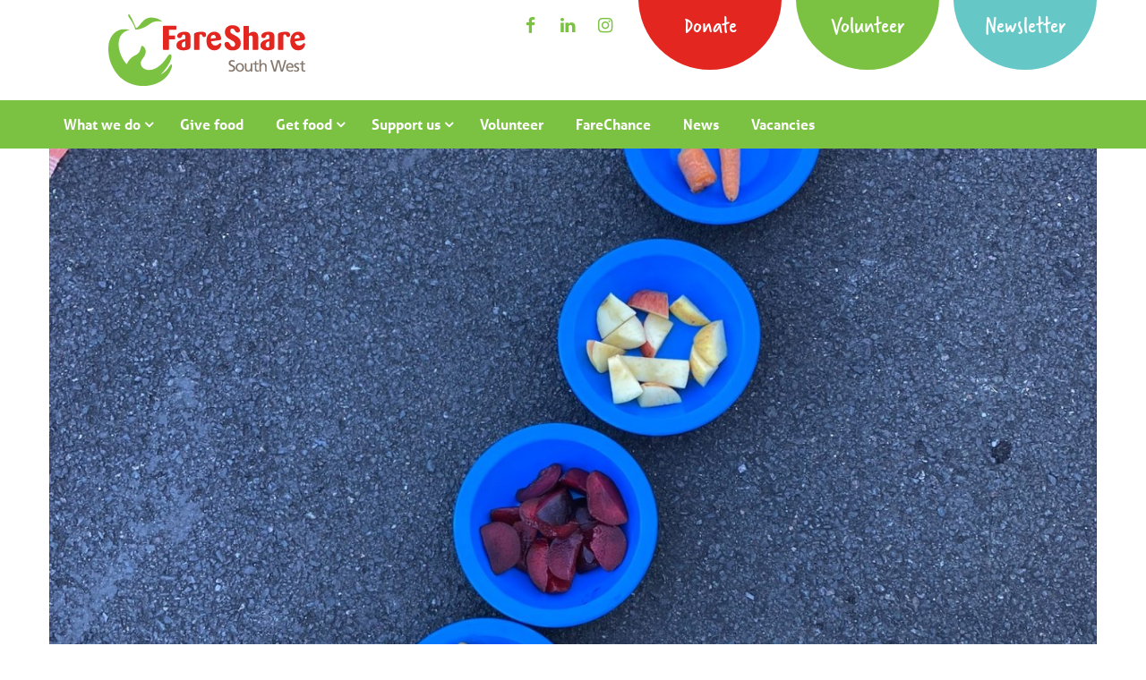

--- FILE ---
content_type: text/html; charset=utf-8
request_url: https://www.google.com/recaptcha/api2/anchor?ar=1&k=6Lc94_olAAAAAFR_-k1I9FsoNSYjmjY1bDHFsLRo&co=aHR0cHM6Ly9mYXJlc2hhcmVzb3V0aHdlc3Qub3JnLnVrOjQ0Mw..&hl=en&v=PoyoqOPhxBO7pBk68S4YbpHZ&size=invisible&anchor-ms=20000&execute-ms=30000&cb=rqhizw5ylyf2
body_size: 49914
content:
<!DOCTYPE HTML><html dir="ltr" lang="en"><head><meta http-equiv="Content-Type" content="text/html; charset=UTF-8">
<meta http-equiv="X-UA-Compatible" content="IE=edge">
<title>reCAPTCHA</title>
<style type="text/css">
/* cyrillic-ext */
@font-face {
  font-family: 'Roboto';
  font-style: normal;
  font-weight: 400;
  font-stretch: 100%;
  src: url(//fonts.gstatic.com/s/roboto/v48/KFO7CnqEu92Fr1ME7kSn66aGLdTylUAMa3GUBHMdazTgWw.woff2) format('woff2');
  unicode-range: U+0460-052F, U+1C80-1C8A, U+20B4, U+2DE0-2DFF, U+A640-A69F, U+FE2E-FE2F;
}
/* cyrillic */
@font-face {
  font-family: 'Roboto';
  font-style: normal;
  font-weight: 400;
  font-stretch: 100%;
  src: url(//fonts.gstatic.com/s/roboto/v48/KFO7CnqEu92Fr1ME7kSn66aGLdTylUAMa3iUBHMdazTgWw.woff2) format('woff2');
  unicode-range: U+0301, U+0400-045F, U+0490-0491, U+04B0-04B1, U+2116;
}
/* greek-ext */
@font-face {
  font-family: 'Roboto';
  font-style: normal;
  font-weight: 400;
  font-stretch: 100%;
  src: url(//fonts.gstatic.com/s/roboto/v48/KFO7CnqEu92Fr1ME7kSn66aGLdTylUAMa3CUBHMdazTgWw.woff2) format('woff2');
  unicode-range: U+1F00-1FFF;
}
/* greek */
@font-face {
  font-family: 'Roboto';
  font-style: normal;
  font-weight: 400;
  font-stretch: 100%;
  src: url(//fonts.gstatic.com/s/roboto/v48/KFO7CnqEu92Fr1ME7kSn66aGLdTylUAMa3-UBHMdazTgWw.woff2) format('woff2');
  unicode-range: U+0370-0377, U+037A-037F, U+0384-038A, U+038C, U+038E-03A1, U+03A3-03FF;
}
/* math */
@font-face {
  font-family: 'Roboto';
  font-style: normal;
  font-weight: 400;
  font-stretch: 100%;
  src: url(//fonts.gstatic.com/s/roboto/v48/KFO7CnqEu92Fr1ME7kSn66aGLdTylUAMawCUBHMdazTgWw.woff2) format('woff2');
  unicode-range: U+0302-0303, U+0305, U+0307-0308, U+0310, U+0312, U+0315, U+031A, U+0326-0327, U+032C, U+032F-0330, U+0332-0333, U+0338, U+033A, U+0346, U+034D, U+0391-03A1, U+03A3-03A9, U+03B1-03C9, U+03D1, U+03D5-03D6, U+03F0-03F1, U+03F4-03F5, U+2016-2017, U+2034-2038, U+203C, U+2040, U+2043, U+2047, U+2050, U+2057, U+205F, U+2070-2071, U+2074-208E, U+2090-209C, U+20D0-20DC, U+20E1, U+20E5-20EF, U+2100-2112, U+2114-2115, U+2117-2121, U+2123-214F, U+2190, U+2192, U+2194-21AE, U+21B0-21E5, U+21F1-21F2, U+21F4-2211, U+2213-2214, U+2216-22FF, U+2308-230B, U+2310, U+2319, U+231C-2321, U+2336-237A, U+237C, U+2395, U+239B-23B7, U+23D0, U+23DC-23E1, U+2474-2475, U+25AF, U+25B3, U+25B7, U+25BD, U+25C1, U+25CA, U+25CC, U+25FB, U+266D-266F, U+27C0-27FF, U+2900-2AFF, U+2B0E-2B11, U+2B30-2B4C, U+2BFE, U+3030, U+FF5B, U+FF5D, U+1D400-1D7FF, U+1EE00-1EEFF;
}
/* symbols */
@font-face {
  font-family: 'Roboto';
  font-style: normal;
  font-weight: 400;
  font-stretch: 100%;
  src: url(//fonts.gstatic.com/s/roboto/v48/KFO7CnqEu92Fr1ME7kSn66aGLdTylUAMaxKUBHMdazTgWw.woff2) format('woff2');
  unicode-range: U+0001-000C, U+000E-001F, U+007F-009F, U+20DD-20E0, U+20E2-20E4, U+2150-218F, U+2190, U+2192, U+2194-2199, U+21AF, U+21E6-21F0, U+21F3, U+2218-2219, U+2299, U+22C4-22C6, U+2300-243F, U+2440-244A, U+2460-24FF, U+25A0-27BF, U+2800-28FF, U+2921-2922, U+2981, U+29BF, U+29EB, U+2B00-2BFF, U+4DC0-4DFF, U+FFF9-FFFB, U+10140-1018E, U+10190-1019C, U+101A0, U+101D0-101FD, U+102E0-102FB, U+10E60-10E7E, U+1D2C0-1D2D3, U+1D2E0-1D37F, U+1F000-1F0FF, U+1F100-1F1AD, U+1F1E6-1F1FF, U+1F30D-1F30F, U+1F315, U+1F31C, U+1F31E, U+1F320-1F32C, U+1F336, U+1F378, U+1F37D, U+1F382, U+1F393-1F39F, U+1F3A7-1F3A8, U+1F3AC-1F3AF, U+1F3C2, U+1F3C4-1F3C6, U+1F3CA-1F3CE, U+1F3D4-1F3E0, U+1F3ED, U+1F3F1-1F3F3, U+1F3F5-1F3F7, U+1F408, U+1F415, U+1F41F, U+1F426, U+1F43F, U+1F441-1F442, U+1F444, U+1F446-1F449, U+1F44C-1F44E, U+1F453, U+1F46A, U+1F47D, U+1F4A3, U+1F4B0, U+1F4B3, U+1F4B9, U+1F4BB, U+1F4BF, U+1F4C8-1F4CB, U+1F4D6, U+1F4DA, U+1F4DF, U+1F4E3-1F4E6, U+1F4EA-1F4ED, U+1F4F7, U+1F4F9-1F4FB, U+1F4FD-1F4FE, U+1F503, U+1F507-1F50B, U+1F50D, U+1F512-1F513, U+1F53E-1F54A, U+1F54F-1F5FA, U+1F610, U+1F650-1F67F, U+1F687, U+1F68D, U+1F691, U+1F694, U+1F698, U+1F6AD, U+1F6B2, U+1F6B9-1F6BA, U+1F6BC, U+1F6C6-1F6CF, U+1F6D3-1F6D7, U+1F6E0-1F6EA, U+1F6F0-1F6F3, U+1F6F7-1F6FC, U+1F700-1F7FF, U+1F800-1F80B, U+1F810-1F847, U+1F850-1F859, U+1F860-1F887, U+1F890-1F8AD, U+1F8B0-1F8BB, U+1F8C0-1F8C1, U+1F900-1F90B, U+1F93B, U+1F946, U+1F984, U+1F996, U+1F9E9, U+1FA00-1FA6F, U+1FA70-1FA7C, U+1FA80-1FA89, U+1FA8F-1FAC6, U+1FACE-1FADC, U+1FADF-1FAE9, U+1FAF0-1FAF8, U+1FB00-1FBFF;
}
/* vietnamese */
@font-face {
  font-family: 'Roboto';
  font-style: normal;
  font-weight: 400;
  font-stretch: 100%;
  src: url(//fonts.gstatic.com/s/roboto/v48/KFO7CnqEu92Fr1ME7kSn66aGLdTylUAMa3OUBHMdazTgWw.woff2) format('woff2');
  unicode-range: U+0102-0103, U+0110-0111, U+0128-0129, U+0168-0169, U+01A0-01A1, U+01AF-01B0, U+0300-0301, U+0303-0304, U+0308-0309, U+0323, U+0329, U+1EA0-1EF9, U+20AB;
}
/* latin-ext */
@font-face {
  font-family: 'Roboto';
  font-style: normal;
  font-weight: 400;
  font-stretch: 100%;
  src: url(//fonts.gstatic.com/s/roboto/v48/KFO7CnqEu92Fr1ME7kSn66aGLdTylUAMa3KUBHMdazTgWw.woff2) format('woff2');
  unicode-range: U+0100-02BA, U+02BD-02C5, U+02C7-02CC, U+02CE-02D7, U+02DD-02FF, U+0304, U+0308, U+0329, U+1D00-1DBF, U+1E00-1E9F, U+1EF2-1EFF, U+2020, U+20A0-20AB, U+20AD-20C0, U+2113, U+2C60-2C7F, U+A720-A7FF;
}
/* latin */
@font-face {
  font-family: 'Roboto';
  font-style: normal;
  font-weight: 400;
  font-stretch: 100%;
  src: url(//fonts.gstatic.com/s/roboto/v48/KFO7CnqEu92Fr1ME7kSn66aGLdTylUAMa3yUBHMdazQ.woff2) format('woff2');
  unicode-range: U+0000-00FF, U+0131, U+0152-0153, U+02BB-02BC, U+02C6, U+02DA, U+02DC, U+0304, U+0308, U+0329, U+2000-206F, U+20AC, U+2122, U+2191, U+2193, U+2212, U+2215, U+FEFF, U+FFFD;
}
/* cyrillic-ext */
@font-face {
  font-family: 'Roboto';
  font-style: normal;
  font-weight: 500;
  font-stretch: 100%;
  src: url(//fonts.gstatic.com/s/roboto/v48/KFO7CnqEu92Fr1ME7kSn66aGLdTylUAMa3GUBHMdazTgWw.woff2) format('woff2');
  unicode-range: U+0460-052F, U+1C80-1C8A, U+20B4, U+2DE0-2DFF, U+A640-A69F, U+FE2E-FE2F;
}
/* cyrillic */
@font-face {
  font-family: 'Roboto';
  font-style: normal;
  font-weight: 500;
  font-stretch: 100%;
  src: url(//fonts.gstatic.com/s/roboto/v48/KFO7CnqEu92Fr1ME7kSn66aGLdTylUAMa3iUBHMdazTgWw.woff2) format('woff2');
  unicode-range: U+0301, U+0400-045F, U+0490-0491, U+04B0-04B1, U+2116;
}
/* greek-ext */
@font-face {
  font-family: 'Roboto';
  font-style: normal;
  font-weight: 500;
  font-stretch: 100%;
  src: url(//fonts.gstatic.com/s/roboto/v48/KFO7CnqEu92Fr1ME7kSn66aGLdTylUAMa3CUBHMdazTgWw.woff2) format('woff2');
  unicode-range: U+1F00-1FFF;
}
/* greek */
@font-face {
  font-family: 'Roboto';
  font-style: normal;
  font-weight: 500;
  font-stretch: 100%;
  src: url(//fonts.gstatic.com/s/roboto/v48/KFO7CnqEu92Fr1ME7kSn66aGLdTylUAMa3-UBHMdazTgWw.woff2) format('woff2');
  unicode-range: U+0370-0377, U+037A-037F, U+0384-038A, U+038C, U+038E-03A1, U+03A3-03FF;
}
/* math */
@font-face {
  font-family: 'Roboto';
  font-style: normal;
  font-weight: 500;
  font-stretch: 100%;
  src: url(//fonts.gstatic.com/s/roboto/v48/KFO7CnqEu92Fr1ME7kSn66aGLdTylUAMawCUBHMdazTgWw.woff2) format('woff2');
  unicode-range: U+0302-0303, U+0305, U+0307-0308, U+0310, U+0312, U+0315, U+031A, U+0326-0327, U+032C, U+032F-0330, U+0332-0333, U+0338, U+033A, U+0346, U+034D, U+0391-03A1, U+03A3-03A9, U+03B1-03C9, U+03D1, U+03D5-03D6, U+03F0-03F1, U+03F4-03F5, U+2016-2017, U+2034-2038, U+203C, U+2040, U+2043, U+2047, U+2050, U+2057, U+205F, U+2070-2071, U+2074-208E, U+2090-209C, U+20D0-20DC, U+20E1, U+20E5-20EF, U+2100-2112, U+2114-2115, U+2117-2121, U+2123-214F, U+2190, U+2192, U+2194-21AE, U+21B0-21E5, U+21F1-21F2, U+21F4-2211, U+2213-2214, U+2216-22FF, U+2308-230B, U+2310, U+2319, U+231C-2321, U+2336-237A, U+237C, U+2395, U+239B-23B7, U+23D0, U+23DC-23E1, U+2474-2475, U+25AF, U+25B3, U+25B7, U+25BD, U+25C1, U+25CA, U+25CC, U+25FB, U+266D-266F, U+27C0-27FF, U+2900-2AFF, U+2B0E-2B11, U+2B30-2B4C, U+2BFE, U+3030, U+FF5B, U+FF5D, U+1D400-1D7FF, U+1EE00-1EEFF;
}
/* symbols */
@font-face {
  font-family: 'Roboto';
  font-style: normal;
  font-weight: 500;
  font-stretch: 100%;
  src: url(//fonts.gstatic.com/s/roboto/v48/KFO7CnqEu92Fr1ME7kSn66aGLdTylUAMaxKUBHMdazTgWw.woff2) format('woff2');
  unicode-range: U+0001-000C, U+000E-001F, U+007F-009F, U+20DD-20E0, U+20E2-20E4, U+2150-218F, U+2190, U+2192, U+2194-2199, U+21AF, U+21E6-21F0, U+21F3, U+2218-2219, U+2299, U+22C4-22C6, U+2300-243F, U+2440-244A, U+2460-24FF, U+25A0-27BF, U+2800-28FF, U+2921-2922, U+2981, U+29BF, U+29EB, U+2B00-2BFF, U+4DC0-4DFF, U+FFF9-FFFB, U+10140-1018E, U+10190-1019C, U+101A0, U+101D0-101FD, U+102E0-102FB, U+10E60-10E7E, U+1D2C0-1D2D3, U+1D2E0-1D37F, U+1F000-1F0FF, U+1F100-1F1AD, U+1F1E6-1F1FF, U+1F30D-1F30F, U+1F315, U+1F31C, U+1F31E, U+1F320-1F32C, U+1F336, U+1F378, U+1F37D, U+1F382, U+1F393-1F39F, U+1F3A7-1F3A8, U+1F3AC-1F3AF, U+1F3C2, U+1F3C4-1F3C6, U+1F3CA-1F3CE, U+1F3D4-1F3E0, U+1F3ED, U+1F3F1-1F3F3, U+1F3F5-1F3F7, U+1F408, U+1F415, U+1F41F, U+1F426, U+1F43F, U+1F441-1F442, U+1F444, U+1F446-1F449, U+1F44C-1F44E, U+1F453, U+1F46A, U+1F47D, U+1F4A3, U+1F4B0, U+1F4B3, U+1F4B9, U+1F4BB, U+1F4BF, U+1F4C8-1F4CB, U+1F4D6, U+1F4DA, U+1F4DF, U+1F4E3-1F4E6, U+1F4EA-1F4ED, U+1F4F7, U+1F4F9-1F4FB, U+1F4FD-1F4FE, U+1F503, U+1F507-1F50B, U+1F50D, U+1F512-1F513, U+1F53E-1F54A, U+1F54F-1F5FA, U+1F610, U+1F650-1F67F, U+1F687, U+1F68D, U+1F691, U+1F694, U+1F698, U+1F6AD, U+1F6B2, U+1F6B9-1F6BA, U+1F6BC, U+1F6C6-1F6CF, U+1F6D3-1F6D7, U+1F6E0-1F6EA, U+1F6F0-1F6F3, U+1F6F7-1F6FC, U+1F700-1F7FF, U+1F800-1F80B, U+1F810-1F847, U+1F850-1F859, U+1F860-1F887, U+1F890-1F8AD, U+1F8B0-1F8BB, U+1F8C0-1F8C1, U+1F900-1F90B, U+1F93B, U+1F946, U+1F984, U+1F996, U+1F9E9, U+1FA00-1FA6F, U+1FA70-1FA7C, U+1FA80-1FA89, U+1FA8F-1FAC6, U+1FACE-1FADC, U+1FADF-1FAE9, U+1FAF0-1FAF8, U+1FB00-1FBFF;
}
/* vietnamese */
@font-face {
  font-family: 'Roboto';
  font-style: normal;
  font-weight: 500;
  font-stretch: 100%;
  src: url(//fonts.gstatic.com/s/roboto/v48/KFO7CnqEu92Fr1ME7kSn66aGLdTylUAMa3OUBHMdazTgWw.woff2) format('woff2');
  unicode-range: U+0102-0103, U+0110-0111, U+0128-0129, U+0168-0169, U+01A0-01A1, U+01AF-01B0, U+0300-0301, U+0303-0304, U+0308-0309, U+0323, U+0329, U+1EA0-1EF9, U+20AB;
}
/* latin-ext */
@font-face {
  font-family: 'Roboto';
  font-style: normal;
  font-weight: 500;
  font-stretch: 100%;
  src: url(//fonts.gstatic.com/s/roboto/v48/KFO7CnqEu92Fr1ME7kSn66aGLdTylUAMa3KUBHMdazTgWw.woff2) format('woff2');
  unicode-range: U+0100-02BA, U+02BD-02C5, U+02C7-02CC, U+02CE-02D7, U+02DD-02FF, U+0304, U+0308, U+0329, U+1D00-1DBF, U+1E00-1E9F, U+1EF2-1EFF, U+2020, U+20A0-20AB, U+20AD-20C0, U+2113, U+2C60-2C7F, U+A720-A7FF;
}
/* latin */
@font-face {
  font-family: 'Roboto';
  font-style: normal;
  font-weight: 500;
  font-stretch: 100%;
  src: url(//fonts.gstatic.com/s/roboto/v48/KFO7CnqEu92Fr1ME7kSn66aGLdTylUAMa3yUBHMdazQ.woff2) format('woff2');
  unicode-range: U+0000-00FF, U+0131, U+0152-0153, U+02BB-02BC, U+02C6, U+02DA, U+02DC, U+0304, U+0308, U+0329, U+2000-206F, U+20AC, U+2122, U+2191, U+2193, U+2212, U+2215, U+FEFF, U+FFFD;
}
/* cyrillic-ext */
@font-face {
  font-family: 'Roboto';
  font-style: normal;
  font-weight: 900;
  font-stretch: 100%;
  src: url(//fonts.gstatic.com/s/roboto/v48/KFO7CnqEu92Fr1ME7kSn66aGLdTylUAMa3GUBHMdazTgWw.woff2) format('woff2');
  unicode-range: U+0460-052F, U+1C80-1C8A, U+20B4, U+2DE0-2DFF, U+A640-A69F, U+FE2E-FE2F;
}
/* cyrillic */
@font-face {
  font-family: 'Roboto';
  font-style: normal;
  font-weight: 900;
  font-stretch: 100%;
  src: url(//fonts.gstatic.com/s/roboto/v48/KFO7CnqEu92Fr1ME7kSn66aGLdTylUAMa3iUBHMdazTgWw.woff2) format('woff2');
  unicode-range: U+0301, U+0400-045F, U+0490-0491, U+04B0-04B1, U+2116;
}
/* greek-ext */
@font-face {
  font-family: 'Roboto';
  font-style: normal;
  font-weight: 900;
  font-stretch: 100%;
  src: url(//fonts.gstatic.com/s/roboto/v48/KFO7CnqEu92Fr1ME7kSn66aGLdTylUAMa3CUBHMdazTgWw.woff2) format('woff2');
  unicode-range: U+1F00-1FFF;
}
/* greek */
@font-face {
  font-family: 'Roboto';
  font-style: normal;
  font-weight: 900;
  font-stretch: 100%;
  src: url(//fonts.gstatic.com/s/roboto/v48/KFO7CnqEu92Fr1ME7kSn66aGLdTylUAMa3-UBHMdazTgWw.woff2) format('woff2');
  unicode-range: U+0370-0377, U+037A-037F, U+0384-038A, U+038C, U+038E-03A1, U+03A3-03FF;
}
/* math */
@font-face {
  font-family: 'Roboto';
  font-style: normal;
  font-weight: 900;
  font-stretch: 100%;
  src: url(//fonts.gstatic.com/s/roboto/v48/KFO7CnqEu92Fr1ME7kSn66aGLdTylUAMawCUBHMdazTgWw.woff2) format('woff2');
  unicode-range: U+0302-0303, U+0305, U+0307-0308, U+0310, U+0312, U+0315, U+031A, U+0326-0327, U+032C, U+032F-0330, U+0332-0333, U+0338, U+033A, U+0346, U+034D, U+0391-03A1, U+03A3-03A9, U+03B1-03C9, U+03D1, U+03D5-03D6, U+03F0-03F1, U+03F4-03F5, U+2016-2017, U+2034-2038, U+203C, U+2040, U+2043, U+2047, U+2050, U+2057, U+205F, U+2070-2071, U+2074-208E, U+2090-209C, U+20D0-20DC, U+20E1, U+20E5-20EF, U+2100-2112, U+2114-2115, U+2117-2121, U+2123-214F, U+2190, U+2192, U+2194-21AE, U+21B0-21E5, U+21F1-21F2, U+21F4-2211, U+2213-2214, U+2216-22FF, U+2308-230B, U+2310, U+2319, U+231C-2321, U+2336-237A, U+237C, U+2395, U+239B-23B7, U+23D0, U+23DC-23E1, U+2474-2475, U+25AF, U+25B3, U+25B7, U+25BD, U+25C1, U+25CA, U+25CC, U+25FB, U+266D-266F, U+27C0-27FF, U+2900-2AFF, U+2B0E-2B11, U+2B30-2B4C, U+2BFE, U+3030, U+FF5B, U+FF5D, U+1D400-1D7FF, U+1EE00-1EEFF;
}
/* symbols */
@font-face {
  font-family: 'Roboto';
  font-style: normal;
  font-weight: 900;
  font-stretch: 100%;
  src: url(//fonts.gstatic.com/s/roboto/v48/KFO7CnqEu92Fr1ME7kSn66aGLdTylUAMaxKUBHMdazTgWw.woff2) format('woff2');
  unicode-range: U+0001-000C, U+000E-001F, U+007F-009F, U+20DD-20E0, U+20E2-20E4, U+2150-218F, U+2190, U+2192, U+2194-2199, U+21AF, U+21E6-21F0, U+21F3, U+2218-2219, U+2299, U+22C4-22C6, U+2300-243F, U+2440-244A, U+2460-24FF, U+25A0-27BF, U+2800-28FF, U+2921-2922, U+2981, U+29BF, U+29EB, U+2B00-2BFF, U+4DC0-4DFF, U+FFF9-FFFB, U+10140-1018E, U+10190-1019C, U+101A0, U+101D0-101FD, U+102E0-102FB, U+10E60-10E7E, U+1D2C0-1D2D3, U+1D2E0-1D37F, U+1F000-1F0FF, U+1F100-1F1AD, U+1F1E6-1F1FF, U+1F30D-1F30F, U+1F315, U+1F31C, U+1F31E, U+1F320-1F32C, U+1F336, U+1F378, U+1F37D, U+1F382, U+1F393-1F39F, U+1F3A7-1F3A8, U+1F3AC-1F3AF, U+1F3C2, U+1F3C4-1F3C6, U+1F3CA-1F3CE, U+1F3D4-1F3E0, U+1F3ED, U+1F3F1-1F3F3, U+1F3F5-1F3F7, U+1F408, U+1F415, U+1F41F, U+1F426, U+1F43F, U+1F441-1F442, U+1F444, U+1F446-1F449, U+1F44C-1F44E, U+1F453, U+1F46A, U+1F47D, U+1F4A3, U+1F4B0, U+1F4B3, U+1F4B9, U+1F4BB, U+1F4BF, U+1F4C8-1F4CB, U+1F4D6, U+1F4DA, U+1F4DF, U+1F4E3-1F4E6, U+1F4EA-1F4ED, U+1F4F7, U+1F4F9-1F4FB, U+1F4FD-1F4FE, U+1F503, U+1F507-1F50B, U+1F50D, U+1F512-1F513, U+1F53E-1F54A, U+1F54F-1F5FA, U+1F610, U+1F650-1F67F, U+1F687, U+1F68D, U+1F691, U+1F694, U+1F698, U+1F6AD, U+1F6B2, U+1F6B9-1F6BA, U+1F6BC, U+1F6C6-1F6CF, U+1F6D3-1F6D7, U+1F6E0-1F6EA, U+1F6F0-1F6F3, U+1F6F7-1F6FC, U+1F700-1F7FF, U+1F800-1F80B, U+1F810-1F847, U+1F850-1F859, U+1F860-1F887, U+1F890-1F8AD, U+1F8B0-1F8BB, U+1F8C0-1F8C1, U+1F900-1F90B, U+1F93B, U+1F946, U+1F984, U+1F996, U+1F9E9, U+1FA00-1FA6F, U+1FA70-1FA7C, U+1FA80-1FA89, U+1FA8F-1FAC6, U+1FACE-1FADC, U+1FADF-1FAE9, U+1FAF0-1FAF8, U+1FB00-1FBFF;
}
/* vietnamese */
@font-face {
  font-family: 'Roboto';
  font-style: normal;
  font-weight: 900;
  font-stretch: 100%;
  src: url(//fonts.gstatic.com/s/roboto/v48/KFO7CnqEu92Fr1ME7kSn66aGLdTylUAMa3OUBHMdazTgWw.woff2) format('woff2');
  unicode-range: U+0102-0103, U+0110-0111, U+0128-0129, U+0168-0169, U+01A0-01A1, U+01AF-01B0, U+0300-0301, U+0303-0304, U+0308-0309, U+0323, U+0329, U+1EA0-1EF9, U+20AB;
}
/* latin-ext */
@font-face {
  font-family: 'Roboto';
  font-style: normal;
  font-weight: 900;
  font-stretch: 100%;
  src: url(//fonts.gstatic.com/s/roboto/v48/KFO7CnqEu92Fr1ME7kSn66aGLdTylUAMa3KUBHMdazTgWw.woff2) format('woff2');
  unicode-range: U+0100-02BA, U+02BD-02C5, U+02C7-02CC, U+02CE-02D7, U+02DD-02FF, U+0304, U+0308, U+0329, U+1D00-1DBF, U+1E00-1E9F, U+1EF2-1EFF, U+2020, U+20A0-20AB, U+20AD-20C0, U+2113, U+2C60-2C7F, U+A720-A7FF;
}
/* latin */
@font-face {
  font-family: 'Roboto';
  font-style: normal;
  font-weight: 900;
  font-stretch: 100%;
  src: url(//fonts.gstatic.com/s/roboto/v48/KFO7CnqEu92Fr1ME7kSn66aGLdTylUAMa3yUBHMdazQ.woff2) format('woff2');
  unicode-range: U+0000-00FF, U+0131, U+0152-0153, U+02BB-02BC, U+02C6, U+02DA, U+02DC, U+0304, U+0308, U+0329, U+2000-206F, U+20AC, U+2122, U+2191, U+2193, U+2212, U+2215, U+FEFF, U+FFFD;
}

</style>
<link rel="stylesheet" type="text/css" href="https://www.gstatic.com/recaptcha/releases/PoyoqOPhxBO7pBk68S4YbpHZ/styles__ltr.css">
<script nonce="1pd5oVyVuHb-5v3tMmboMg" type="text/javascript">window['__recaptcha_api'] = 'https://www.google.com/recaptcha/api2/';</script>
<script type="text/javascript" src="https://www.gstatic.com/recaptcha/releases/PoyoqOPhxBO7pBk68S4YbpHZ/recaptcha__en.js" nonce="1pd5oVyVuHb-5v3tMmboMg">
      
    </script></head>
<body><div id="rc-anchor-alert" class="rc-anchor-alert"></div>
<input type="hidden" id="recaptcha-token" value="[base64]">
<script type="text/javascript" nonce="1pd5oVyVuHb-5v3tMmboMg">
      recaptcha.anchor.Main.init("[\x22ainput\x22,[\x22bgdata\x22,\x22\x22,\[base64]/[base64]/[base64]/[base64]/[base64]/UltsKytdPUU6KEU8MjA0OD9SW2wrK109RT4+NnwxOTI6KChFJjY0NTEyKT09NTUyOTYmJk0rMTxjLmxlbmd0aCYmKGMuY2hhckNvZGVBdChNKzEpJjY0NTEyKT09NTYzMjA/[base64]/[base64]/[base64]/[base64]/[base64]/[base64]/[base64]\x22,\[base64]\\u003d\x22,\x22wpXChMKaSzLDgsOBw4cVw77DnsKaw5dgS0LDmsKlIwHCm8Kkwq50RCxPw7NzFMOnw5DCtMO4H1QMwr4RdsOCwodtCQNqw6ZpT2fDssKpbg/DhmMMScOLwrrCoMO9w53DqMOIw5lsw5nDscKmwoxCw5nDv8Ozwo7CmcOVRhgaw4bCkMOxw7HDlzwfBy1ww5/DiMOuBH/[base64]/CnEzCqsKsCH3DoMOZKUhzbUcBPMKfwqfDpUzCp8O2w53DtlXDmcOieS3DhwB0wol/w75VwoLCjsKcwr4aBMKFSBfCgj/CqQbChhDDi10rw4/DnMKIJCI3w60ZbMOVwo40c8OPVXh3ccOwM8OVSsOawoDCjEfCukg+AcOeJRjClMKAwobDr2N2wqptH8OCI8OPw4XDkQB8w77DiG5Ww4nCqMKiwqDDncOUwq3CjVnDoDZXw6jCkxHCs8K2AlgRw7fDhMKLLnDCjcKZw5U7M1rDrnXCvsKhwqLCqRE/wqPClDbCusOhw7IKwoAXw73Dqg0OIsKPw6jDn0UJC8OPZ8KFOR7DucKsVjzCqcK3w7M7wo0OIxHCt8OxwrMvcsOhwr4vb8ONVcOgOsOSPSZiw4EFwpF1w5vDl2vDlAHCosOPwrfCr8KhOsKqw5XCphnDmMOsQcOXX2UrGwUwJMKRwrDCkhwJw4LClknCoAPCkht/wrLDr8KCw6dWGGstw7PCrkHDnMKzJlw+w4tUf8KRw50cwrJxw6TDvlHDgG5Mw4Uzwp8pw5XDj8O5wpXDl8KOw48dKcKCw4rCoT7DisOvbUPCtVbCpcO9ETrCg8K5akXCksOtwp0HGjoWwqLDqHA7a8O9ScOSwqXCryPCmcKyY8Oywp/DuglnCSzCmRvDqMK+wrdCwqjCu8O6wqLDvwHDmMKcw5TClz43wq3CmTHDk8KHODMNCRPDgcOMdh7DoMKTwrcTw4nCjkoBw4Rsw67Cng/CosO2w6rClsOVEMO3L8OzJMOXJcKFw4tuWMOvw4rDqEV7X8O5C8KdaMOCHcOTDTbCpMKmwrEGdAbCgRrDlcORw4PCrikTwq1ZwofDmhbCpUJGwrTDkMKQw6rDkGdow6tPLcKQL8ODwqJhTMKcCG8fw5vCuDjDisKKwrA6M8KoLzUkwoYVwoATCwDDlDMQw7ATw5RHw6/Ci23CqHtGw4nDhDo0FnrCq09QwqTCoHLDumPDnsKRWGYzw7DCnQ7DsxHDv8Kkw5DCtsKGw7pQwqNCFQDDvX1tw4fCiMKzBMKEwoDDh8KMwpE1LMO5NsKlwq5pw6sBXzIBejvDqMObw5nDmQ/Cp3XDtkzDu0QOWHM+by3CncKrV3I9w6DCoMK3wpllCcOCwoB1FQ/CjEkQw6fCqMOVwqHDrHI5TzrColZLwpEjO8O+wq/Cj3rDssKMw4QLwpY5w41MwosjwpvDssOZw4vDvsO8EcKLw6F0w6PChA07d8OYLsKow7zDh8KtwqfDm8ObUMKvw4bClx9SwpFKwr1oUg/DmE3DnD5MWx45w4hCPsKoBcKaw4F+OsKRHcO+TD8+w7PCgsKuw5/Dq2PDgCjDuXEBwrAMwq5/wpbCuRxkwrHCszkKKsKIwpZ7wpPChcKzw6Eiwoc4K8KUc2LDvEJvI8KKcTUOwpPCosO6c8OiC39rw4FuUMKkHMOJw4FDw4bChMOgWBAYw4wWwoPDvQHCicOhdcORLQ/[base64]/[base64]/w5IaSSHDukMuIHEQw60Rw7hnwoHCsn7Du0gHMlfDj8Ohf3LCggvDhcOrEAHCs8K0wrbCocK+KG9IDkR3CMKLw4QrFD3DniZKw7DDiF11w5YuwpTDqMOfIsO8w7/DhMKqAirCj8OnGsOOwoJCwqjCn8KkM3/Do0kBw4HCj2wiTMKDbUwww4DDisO1wo/DosK4XCnChB96dsK6D8KeMcODw49sGG7DocOcw6DDp8O5wpjCm8K/w5cqOsKZwqXDocOaeVrCu8KqcsOZw7ImwoHDuMKCw7d/IcObHsKswrwUw6vCusKifyXDnsOmw5jCvkUjwoFCccK8wpIyRC7DgcOJREptw6LCp3RYwpXDk1DCrjfDhkbCsylUwqrDpcKawprCgsOcwqAmdcOJfsKDV8OCPXfCgsKBLhxfwoLDvV5Dw75AKjsgY2lOw4zDlcO3woLDo8Oow7NYw5hIUBU3w59/[base64]/NcKUDMO1wrXCn8O0PEJKwrBtfcOMHsKXw6DCp3xALsKVwoFwOD5cV8OBw7DDn0zDqsOqwr7Dj8Osw5HDvsKXIcKnGgMNYhbDqMKhwqNSKsOsw6rCjVDCuMOnw4PCqMKqw4TDrMKbw4/[base64]/Cs8ODXcKOXMKlw7/[base64]/[base64]/[base64]/w57DrMKQw5TDosOCV01Pc2BfwovCvDFJUsKtMMK9LMKwwrkzwpzDoT5fwrIJwqV5wpJ2a0Yvw40CfV0dN8K/LcOZFkstwrzDrMOuw6vDtgknccOAVx/CoMOGG8KgcV3DpMO+wroJHMOpUsKvw7AKNMOKV8Kdw5w+wpVnwr7Dj8OAwrzDiTfDq8KLw6NwDMKbFcKvSsKZRUbDscO6RlFuLAgBw6p8wrTDnsOfwr0Sw5jCmT0pw7HDosO7wojDlMOUwr3CmMKzH8KzFcKqeWY/U8OZHcKxJsKZw5F1woVWSh8LcMKnw5gvdcOjw6HDscOLw6ADOi7CqsOIDcOewrnDvn/DkQ0uwowcwpRswrIXBcO3b8KRw7Yyb3HDiUjDuCnCpcOUCAp4cWwbw6XDhR5XAcKmw4MGwpI4w4zDlkXDhcKvCMKcacKjHcOywrMawpcBdEUYH0d+wpkvw4UAw7ETax/Cn8KOacK6w7NAwrPDisK9w6XCuzoWwo/CgMKzFcKHwo/CvMKpGFTCiBrDnMK/wr7DvMK+ZcOVNwrCnsKPwqTDvC7CtcO/ahDClMORXFwlw6MQw5XDjj/[base64]/[base64]/H8Kow5vCjsOKwpgiPMK9RG1bw4QWw4nCqiLDs8Kfw7wDwp7Dq8KPA8K6BsKYTRdMwrx/aTXDs8KxW1dSw5rCusOWXsK3IE/DsE7Cn2QBXMKpS8K5RMOhEcOMQ8OPP8Ksw4HCjQrDiFHDp8KCRW7DskLCncKWR8KjwoHDvsOJw6Ekw5DCkmUuNWnCr8OVw7LDhi/DtcK2woFCM8O4IMKwe8KCw7c0w6bClzLCq0HCsn/CngPDpw/DpsKnwqt9w6HClcO7wrRTwr94wqspwpMmw7nDiMOVLBrDu27CjiPCgMOUZcOgRcKQO8OHbMKEXsKFKA1+QxXDhMKgH8ODwo9VPgFwIsOuwqVZMMOrJsOBHsKQwr3DscOfwqkAZcO6EQfCijTDphLDsXDCihNIwpQMRikTc8Klw6DDhyDDmCAnw6/CsmDDpMOBLsKCwpB5wofDvMKEwrcWwofCrcKbw4oaw7hewo3DmsOwwpHCnDLDtT/[base64]/[base64]/csK9wr/CnMOpwqvCssO2ZMKpwptIXsOpwqbCv8OIwpDDt8Okw7kSC8KZesKOw7bClsKiw49Hw4/DhsOtYkkpWScFw7B5fCE2w4wTwqoCa03CtMKVw5BUw5RRWjbCsMOObTXDni8+wpDDnMK+KS7DvHpQwq/[base64]/DpifDpMOUdMK0eT3CgsOVw4nDvsKTwqPDqnoWLktiYMOxMxN6w6ZBeMOGw4BnF2o4wpjCmS8cBzV3w7XDoMOIGMOgw45Xw51twoIgwr3DmFNHDBxuCTdZK2/CqsONRDICOA3Dn2/DkSjDpcOUMwNROlYhWMKZwo/DoFtTJzwtw43CvsOCL8O2w7oTZ8OkIEEJEnnCmcKNDx3CoD9cacKow4/[base64]/CksKAOR83PFzDjsKSOMOoVhN1GAc1GU7Du8OQG10iDE9UwovDpiTCvsKuw5Rew6bCoGklwr8+wr5rRVLDv8OnEMOWwpnDhcOfXcONT8K3HRt/HytOJgl6wqvCkkPCl34NNhzDusK6HV7DssKGZETCjxkRecKKTCjDp8KiwozDimkPV8KVf8Otwq0Yw7bCmMKfeRUTw6XCmMOSwrVwbCHCu8Ozw4tVw5vDncOMe8OUDhh4wqjCqsKOw7x/wofChHXDsDoyXsOzwoQ8RWICWsKva8OXwq/DtsKdw6PDgsKVw4Fuwr3CjcOcFMOlLMOOdFjCgMOowqBOwpknwpM7bS7CpjvChDp2GcOsLG7DmsKgNMKfBFjCmsOFOMK4HAfCvcOiQl3DqTPCq8K/TcOtG2zDv8KAejAJXnUiWsOMNHgkw6B4c8Kfw4x9w57Cp3hOwpPCicKFw5DDs8K4MMKDd3sFPBcLUiHDu8K/AkRUFcKkeEfCncOMw73DqnMuw6HCiMOscCEZwoINMMKcW8KQTivCu8KBwqEuMUDDhsOJO8KDw5I6wrLDvxfCv0PDhQNXwqEgwqPDi8KuwrcaMnzDrsOpwqHDgz8pw4/DjsKXXsKmw5vDrxjDjcOAwr7Cr8K9woTDo8Olwq3DlXXDnMO2wqVAbTppwprCmsOOwqjDtSQkNx3Dv2JebcOnM8OCw7DDrMK1wot3wqtQK8O4KjfCiA/CtETCmcKvBcO3w7Vfa8K6WsOKwr3DrMOGXMONGMKuw5TCkVctU8KfRQnCnRvDn3vDhUIEw48hM1LCu8KswozDo8O3BMKyCMKYTcKJZcO/NDtbw64ldkJjwqzDpMOVNyvDpsO5E8OnwokAwoMDY8OhwqjDmsKxG8OzOxHCicK3EANPDWPDsE0ew50wwr/DjMODeMOebMKlwrwLw6E3GQ1VWDHCvMOrwrHCs8O+YWpDV8OdNh9Rw5x0Ri5MIMOHW8OrBQzCsjjCkSF6wrvCgWrDkhnChWB0w4FMYSsTFMK+SMOxNjJGOxxTBsOGwqvDly3CkMKTw47DkkDCusK0wogrHnnCocKiK8KqfHAvw7pmwq/CsMOYwojDqMKSw4BdAsOGwqJJT8OKB1JdRGbChHXCqh7CtMKcwprCjMOiwrzCtTkdKcOVH1TDn8KKwqFfAUTDv1XDs3HDsMK3wojDisOxwq16b3/DqyjCiEJ/UcO9wqDDqHfCpWfCrGh0HMOswocXKD8DKsK2wpsUw4fCr8OAw7t/[base64]/Dn8OowqQzwrjCl2l1OxjCgcOMw5BzScKBTGnClVjDiyEuw5tQUyxrwp4nYcOUMGXCtEnCo8Orw6hvwrk8w7TCg1XDk8K1wp1Lw7NTwqJnwrY2YgbDmMK7wqQJPsKnZ8OMwqpYeCEuMxYpRcKEw5sWw7PDnnI+wqfDhmA7ZMK/[base64]/ClcO5L8Ksw77DuGjCtAIoJMOIGSDCu1/CtU47YnPCtsK/wrYVwoB6UsODHynCuMOFw7nDsMOaR1jDhcOfwq1cwrBCSX9qOcK8Yi44w7PCu8OZdG8TWnkGGsK/[base64]/Cm8OgZVfCt0NBZcK3dzTDgMOIwrg/F8KgwqtRw57DhsOHDDs3w5rCncO6OgAdw5PDiQjDoEjDr8O7IMOyO209w4HDvizDjGDDrzhww5EOFMKDwobChxcbwrg5wpd2W8KowpwrT3/DuAbDscKhwpx6AsKTwo1lw4Bnw7ZBw7MPwqcPw6fCjMKNVB3DjyInw7c2wp3DsnnDkxZWw6xEwqxZw58rwqbDizQkd8KUH8Orw4XChcOQw6onwo3DusOtwqvDnHIxw78Gw7LDrTzCnEjDj1TCilvCjcKow5nDtcOLAVZZwqsDwo/DmFHDiMKAwp7DiQd0MF/DhMOEX2xHJsKMeSMqwrvDtifCisKJCG3CkMOsNMOMw7PClMOvw6vDjMK+wqzCqFVMwrl/BMKow40CwoF7wpvCpVnDjsOYQy/CqcOWV13DgMOQQ1lwF8O2cMKjwpXCgcO0w7XDmxwVJFPDo8KMwoxgw4XDmBzDpMK2w73Dk8KowrY1w7nDusOJGSPDkiRFDDjDrBVaw48CI13DomnCoMKxfhrDg8KJwpJGHi5fA8O7JcKLwozDmMKvwqPDvGUQSGvCoMOleMKJwqIGOE/DmMOHw6jDuwM+Bx7DqsKZBcKmwq7CjXJlw65Zw53CtcONdcKvw4nCmwbDiidFw77CmzdnwrXDsMK9wpXCpcKwSMO5w5jCgA7Cj27Cj3Jiwp7CjVHCq8KTQWAoesKjw7zDmAI+Zh/[base64]/DlytEFFEICgfChcOaRw5cwpPCrlPCp2XCt8K4wqTDusKrdirCjQvCnw5wTXXCoVPCmxbCgcOqPDnDgMKAw7TDkEVzw7N/w6LDkhvCgMKAPsONw5HCuMOOwqDCrS1Dw73DvkdSw5DCssOAwqbCsW9JwoHChl/CrcOsLcKOw4/[base64]/[base64]/XCAOw6Zyf8OOw5U/bMO1w6Uuw4zDqyQaXcObSXkpKMKfS0DClS3CkcOLaFHDkUUvw6xjSApCw5LDiirCog1aOmY9w5zDtx19wrVCwq96w4tnPsKIw7zDrmXDkMOpw5/DocOLw4FLIsKGwrQpw7wmwpoOe8OGAcOVw6fDpcKfw57DqUbDscOZw7PDp8KMw6F/[base64]/[base64]/Cg8ODaz5tM8O1wpxhwoXDhH5Jw4t3w69jMcOmw7EzQX7CoMKSwql+wrwfZcOnP8KFwpBXwp8zw4lgw4DCuyTDlcO3ZF7DvQlWw53DusOnw6FqBBbDkMKew4NUwrtpXB/CtHFow6LCsnJEwo8dw4jCoj/DgMKyYz15wrY2woZvQ8KOw7gDw4/DrMKCVgwWXx4YWgoEDz7DisOYIS8zwpbClsO3w5jDu8O9w51cw6HCj8Kxw4TDtcObN01ow5FSAMOzw7HDmFDDmcOiw6AcwrV7X8O7JMKCdk/CvsKJw5nDnGsuVwgXw68PesKcw5LCp8OyekZ0w6Zpf8OFXXjCvMK/wrxNRMOAb3HDl8KeJ8KYN1sBacKSVwcBGBMfwqHDh8OnB8O+wr5aagbCh3vCuMKFVBw8wrggJMOUER/CrcKSDBpnw6bCh8KfZGtQMcKpwr5YKy9ePcKwaHbCi1fDjhJUVRfDsD5/w5l7woFkdjI1c23DoMOEw7tXRMOuCQRpFsO+cnpcw7kQwprDjnIBQWnDlSbDuMKCPcKzwoDCrmdoZMOCwoFhTMKoKx3Dtig/BW4zBFHCmMOGw5XCpcKHwpXDuMKVRMKZXGgmw7TChUtIwpIwccOiTlvCuMKbw4DCqMOnw4jDlMOuIsKGAMO3w7XCoijCvsOGw5hTe0x9woHDn8ORUsO8EMKvM8OhwpsEC2A6QQtDT0/DgQ/[base64]/[base64]/w6krwoIPw7kBwo/DksKIwpLDtnwRKGrDoMOgw7fDscO8wqTDsXBpwpBPw5TDgHjCn8O6QsK/woHCnMKDX8OsWCQYIcOMwrjDvCfDicOFYcKsw5lmwq0Pwp7DhMOIw6LCmlXCr8KycMKUwqvDp8KQQsK0w4oIw5I4w4JtJsKqwq9MwpAUaBLCh1HDuMKafcO7w5nDiGDCoxVDUV7DpcOAwqnCpcKNw7/Dm8OQwq3DlBfCvkoxwohGw6rDs8KSwrPCpsO2wrTChFDDnMOhdg07RTMDw4rDoQrCk8K0WMO+WcK4w5jClMKxJMKrw4bClU7DucOQdsK3ZyrDvF0ywo5dwrtxY8OEwqHCvxILwq1/SCpgwrXCmWrCkcK1WsOvwrvDliQvdX3DpDtXRn7DrBFew60kKcOvwoNnRMKywr85wpE8McKUAMKtw7vDlsKrwro+P3nDrFDCji8BfVIdw6JNworDqcK5w6Evd8O0w6vCtw/CrzjDl33Cv8Knwpt+w7rDr8OtT8ODR8K5wrAZwqAdcj/DrcOlwrPCosKVD0LDjcO5wq3DjBVKw7Bfw5cfw5EVJUBNw6PDp8OTTC5CwoVPUxJ6O8KBRsKtwrQyKkjCvsK/fmfClF4UFcO+CkrCn8ODKsKRWmM5H0jCr8OlSSodw5bCklTDicOXJy/CvsKdEnw3w6gCw4hEw4Aow7c0HcOsBRzDtcK3H8KfMlUVwrnDrSXCqsOgw495w5oqRsORw5czw7UUw6DCpsONw6sEHXFZw6rDkcO5VMKTfCrCsj5Iw7jCocKOw6ATICtbw7jDrMOWXQpewoLDhMK/bcObw7rDliF5fmbChMOSacKpw7TDuybCusOewr3CksKSe1JjY8Kfwp8xwozCl8KgwrnDoRjDlMK0w7QXXMOCwqFePMKfwo9aF8KoD8Khw4VlEMKfF8ONwqjDrWU5w49uwrkswqQhEsOlw5hrw48ew7dhwpHCqsOHwoV/DTXDo8K0w5xZE8O3wpsTw78HwqjCr3zCmzxTwrLDisK2w7VKw7JANMKgTMOlw57CkyLDnH7Dh0PCnMOreMOve8KgFMKQNsKGw7FOw4vCu8KEw47CuMKKw4PDi8KOEB4WwrtidcOSXRLCnMKfcGTCoV4/EsKTFsKEMMKNw5x6w44pw6BDw7dRSwAwez7DqWZPwoPCuMKifCrCiArDnMOJw498wr3DnArDusOVH8KINx4HGsOUdsKlLxrDkmTDqApNZMKCw5/CjMKNwpfDkSLDt8O7w7XCvkrCr0Zjw48ywrg5woVyw5bDjcKqw4rDmcOjwogiZhMuKWTDo8Ojw7c7D8KmXkYkw7s9wqXDs8Kjwpc+w7BawqrCrcO0w53ChMKOw4wkJQ7DuUbCqkMTw5YYwrxbw4jDnHUFwrIGUMKDU8OFw7/[base64]/Cm8KrScOHw51bw5dZw4BLAcOeaUDDsBB4w6zCicOkD3/CphpfwphRRcOxwrTDvxDCn8OGRVnDlMOlYCPDpcO3ElbCtB/[base64]/CuyPDlTHDucKdJMOWwoZBeMKIWsKSSxXDi8OowrzDv2Vzwo/[base64]/DtcKlwrpVw5nCjsKxd8OXw6XDvR7Cq8OCKsOTw5vDoW7ClyPCp8Orwr0Hwo7DoHHCi8KDUMOiPlXDlsKZIcKBL8OYw7Mlw5hOw5coTmrCu0zCriTCtsKuCF1BPiPCkEkWwq8uTC/CjcKZWCAyN8Kew65MwrHCt1rDssODw4V4w4HDqcO3w4w/[base64]/DmsK7w5vDmz50R8KewoBQw74fHcOID8OVW8KEwqETNsOIA8KtT8OywpvCi8KRHU8CaGBWLABYwqJmwq3ChcKLa8OAezrDiMKMPRwxWMKODMO4woLCm8OBNTZEw43CiBXDrWvCqsOMwrzDlyIYw447OGfDhj/DiMORw7l5F3E/[base64]/woh5AjpWw7rCj8KhT8KYKGzClMODVHk0wr8QVsKPD8KUwp8lw4guasKew7FZw4AkwqPDgMOCGBs/H8OtZT/CjX/Cp8OJw5dbwp8Xw44pw4zDlcKKw6zCqlvCsDvDucOMRsKrNC9kYWPDjDLDicK1FmgPTzBUKWfCqzBVYVIVw5LCtMKCIsKgGwoXw4DDl0XDmxbChcOBw6rCtzAOZsOww7FZSMKLSijCnnbCgMKxwqJxwpPDiXTCnMKDb2Ekw7/DrMOIYMOrGsOMwpDDtxPCqyoFD1jCh8OxwpfCoMKxJlTCisOuw4rCuRltZUbCmMOZN8KGP1HDlcOcLsOlFHnCl8KeWMORPCjDr8KqbMOWw7oiwq5DwrzCi8K3AsK0w7oOw69+IGfCtcO3cMKjwq7DqsOZwpplw7vCgcOnXnIXwpnDpMOXwoBMw47DocKtw59Bwr/Ct2bDnCdtMypww6gcw7XCtWbCgRzCsDBVO3EcP8OmBsOGw7bCry3DoVDCs8OiWAI6W8K6ARwdw4M/[base64]/QU3DncKIFsKBGWJRw6fChGYfUybCksKgwoU+S8OvbQZdLUMewqphw5PCvcOAw7fCtzwRw4vDscOXw4fCui92Hi9DwpbDpm5dwo48P8K3U8OAdDtTw4jDpsOuUDVtRkLCicOcQwLClsOid3dKTQIgw7FvMB/[base64]/N8OcFG7Ckw3DssKywrrDtkIVfUwFwo0kw7ozw7zCuQXDusOUworCgkYyHEAzwqtfU1QBfzzCrcOKNsKvCRFtBh3Dl8KAI2nDrsKQaHDDncOeJcKowp4hwqMMXzvCp8KQwp/CvcOKw6vDjMOMw67DnsOwwo/ChsOUYsO+aCjDrEPCmsOSacOvwrRHeTdPMQXDkBQgUE7ClD8Cw4g2RXROKMOTwpfDrMKjwoDDum7CtWfChnckH8OUeMKpwqVNMnjCpnN0w65Pwq/CiRFvwqPCug7DkHcmX3bDhSTDkjRaw4Yob8KdG8KLZ2fDh8ONwpXCgcKow7rDrcOSJ8OoOMO3wqtIwqvDqcKgwp81wp7DpMOMMFfCq08/wq7DkRXClHLCisK2wo0rwqvCuk/CjwZFIMOpw7bClsOIQgPClcOpwoYew5DCqmPChMOUa8OgwpvDh8K/wpd+QcKXPsKNwqTDvybCjsKmw7zCo07DhD0kZcK7X8KwWMOiw6YEwrfCoRodT8K1w4zCtFR9MMOsw5TCuMOuAsOAw6fCnMOgw755QltewosvIMKrw57DsDE/wrfClG3CkhvDnMKWw7BMWcKUwpIRCilnwp7DsjNuQlsoXMKKRsOkdA3Dln/CuGkVHRUSwqnCsVsSIcKtNMOpLjDDoVF5DMKswrAATsOmwqUhd8K/wrbDk08NWFpUHSVcCMKBw6TDpsOmR8KvwohXw4DCuxjCtCtWw5fCuXTCj8OFwr8twqjDiGfCtEp9woU+w6jCtggLwp51w5vDiQjCgAtpckIDTXtHw4rCssKINcO0d2MqbcOHw5zCnMOmw5vDrcKBwrIKfiHDrQ9dwoALRsOFwrzDpEzDjcKgw6QPw4/Cl8KTeRvDpcKqw6HDoXw9HG3DlMOQwppmGklccMO0w6rCvsOSMSAxw6zCqMOBw53Dq8Kywq4WW8OQQMO8w7Uqw57Dnjt/ayxCIcOFYSLCqsO3dCNXwqnCosOdw7AOJQPCnCDCqsOTH8OLVC3CkBFOw6YvT3HDlsO0f8KTHx1ubcKeHkF2wqIUw7/[base64]/DgibCmMORwrciwo8gAx9VRsKwwpBjw7p1w6FQdQYVVMOtw6VBw7LDg8ObAsOaW3V/dMOWGjt5NhLDrsOJfcOpE8OsfcKqw5jCisOaw4wjw7AFw5LDk2pdX156w5zDsMKawqxqwqJpD3ICw47CqEHDosOSP3DCiMOJwrPCmCrCtSPDqsK0O8OTScOAQsKjw6FuwolRSEHCjsOfWsOxFi1fRsKCOcKJw4/CoMOsw65HT0rCucOqwr1FTMKSw5vDl1vDgk1gwr8Ww5w/wovClFBZw7HDhHbDmsOxX3gkCUcDw4nDhEIOw7REBSwpVhxowq9jw5PClATDoQzCl1Y9w5Irwo0fw4ZIQcKAD2jDk0jDucKZwrxuRWdYwqDCsDYFR8OGa8K4KsObJFpoAMKzJz13wp8nw6lhSsKewp/CocKsQcKuwrPDmjl8Hg7Dgn3DusKsRHfDjsOiAhVfMsOPwq8MOhvDunXCvmHDrMKeDHPCqMOpwpskADUsCn7DmR7CiMOZLB9Kw7pwfijCp8KTw6JCw7MYZ8Kew5kkwrDCn8Okw64LM3ZUfjjDv8OwNT3ChMOxw7XCicK/w7IbPsOKXVpdVjnDjMOQw7FbLWfClsKSwqFyQCVKwr8xJETDlivDsVJCw5zDhlfDo8KKMsKgwo4Rw606BTgNYnZhwq/Dvk5Jw63CpSrCqQddGSvCrcOkQEDCtMOVHcOlwqccwoTCr1Bgwp9Cw5BZw7nCi8OGdWHDlMK+w7HDnGjDkcOWw5bCk8KHdcKnw4LDhzwcNcOMw6hdGVsPwoHDnWXDuDAlJ07CkwzCv0tdbMOGKQYwwrE/w7F1wq3DmRfDvCDCvsOuQHRgR8O2WxHDoyJSfw42wqPDmMKxGTVsCsKsf8OkwoEOw4bDksKFw5hMFXIODFprNcORVMKyH8OvGBnDm0bDji/CqGcOWzh+wqEjP1DDoR4iasKqw7RWaMO0wpdTw6p0woTCt8K9wq3CliHDkXTDrDxPw4kvwovCp8OzwojCpDU6w77CrkLCkcObw7c/w5DDpkTCnyAXLkI5ZivCk8KSw6l2wrvDiB/CoMKYwoEfw73Dh8KTJ8K8FMOBFSbCpR4mw43CpcOAw5LDnsO6F8KqFSkFw7RlORXClMOmwo9Cwp/[base64]/HMKowp7DqsKwTcK3PMOwZDJyw60YQSEZZcOicUA1XijCscKlw5gda2dfOsOxw43CmTRaDERZAsKHw7LCgMOqwovDvsKFIMOHw6LDncK9V37CocO/w6rChMKowo1zdsOHwprCo2DDoCDDhMO/w7bDg3vDhVkeIVg6w4EaE8OsBMOCw6kLw7k5wpnChMOfw4QPw6XDj14vwqUMTsKEIzTDkAZbw7wYwoR/Sz/[base64]/Ct8Kkdkp5X8K/DMKEXz9xb8KIPMOAXsOrC8OCClUABn1yYcOTX1saRiTCoEAww6MHTyFFHsO4S0HDp3cHw4J3wr59S24tw6LCqMKubExcwpN0w7tew5bCox/DjFfDusKsWB7DiDrDicKhKsKqw65VXMK3XUDDqcK0w4TCgRjDuHjCtGxLwqXDiF7Ct8OXPMONdAY8B0nDqsOQwoFiw6l8w4l4w7nDkMKSX8O1W8KBwq9PVQ9RVcOkf2k4wrceAU8AwowYwqxwUyITDRhzw6TDu2LDqynDq8KHwpBhw5/[base64]/a1nDkcO4w4rCj8Otb2LDlTEQw5Atw6/DjsOYw6dfwrpPw7DCjMOkwqYww6w9w6wnw7zCi8OCwrfDjBfDicObASTDrkzClTbDnT/CvsOuF8OEH8Ogw67DsMKzPCXDscOgwqYiYW/CksObd8KIMcObP8Oyb33CiyPDnTzDmQc5NW4jXHZ+w7ADw73CvgvDgsKeUUowHQPDhsKyw5gaw7RYUSjCjcOfwr3DscO9w53ChBLDosO/w7EBwpTDucOsw4JDFCjDpsKwa8K+G8KHQcKdOcKvc8OHVDRRbTbCpWvCvMODdUrCpsKtw7bCtcOnw5jCuR/[base64]/d8Kwwr1Lw7zCpnh6wpTDjzRWw68lw7V+I8KUw6QpP8KdAcOxwpkHBsKCJnbCiQrCisOAw7xkAsK5wqTDqnDCqMKhecKjIcKvwqJ4BRdTwpFUwpzClcOjwqcNw6JTDEkReCHCgsO2McKzwrrCscOow7QIwrVUV8K3OCTCp8K7wp/DtMOYwoQYacOAdyTDjcKiwoXDuWVlYcKdL3bDs1XCtcOUDHQ+w5RuPMOpwrHCqC1vK1ZDw47CoAPDmsOUw47CvRvDgsKaABvDgkIaw41fw5rCn0bDgsONwqLCpcOPYAYnUMOgTFZtw5fDj8O9TRsFw5oTwprCh8KJSlgVOcKVwp4FOcOcYyc0wp/DgMO/wr0wVsOjW8OCw78Vw5heecOGw5RqwpvClsOXMnPCmsKtw6x1wohZw6nCrsOgKlBNQ8OTBsKwPnTDvyLDiMK6wqs0wrlawp7Cj2YPQlfCj8KTworDuMKCw6XCj2AQRl4Mw6U0w6/Cm21KCjnCjVbDpcKYw6rDujTCgsOKFmbCtsK/b0jDgsOXw6FaS8O7w7bDgW/DkcOxb8KFUMO3w4bDhBbCg8KkeMO/w4rDkBdbw4Z+SMO6wrjCglw9wrsQwp7CrHzDtxoAw4jCqGnDvw5RFsOxCk7Cv3F7ZsKlMyplNsKqJcODTivCv1jDj8OVGR9Tw4llw6IqFcKAwrTDt8KHbSfCq8OGw6oMwq8LwqtQYD7Cr8ORwrECwpHDgR/ChW3Cl8O9H8KETQVIWzMXw4TDmBItw63Dt8KQwqLDiyNUD2fCvMO3GcKqwp1bV0oIUcK3a8OnXQJlFivDtsKiMAMjwrJDw6wXRMKGwo/Dv8OLTsKrw5xXUsKZwpHCqz3CqE5yOk9Pd8Ozw7tKw7F3aQ0Dw77DpBfCrcOAM8OddzzCicKew79Zw4kdVsOGMFTDpVPCtMOOwqEWRMKBUX8Sw4PChMOvw4Nfw57DqMK/ccODSRJNwqRRJFV/w4hpwqbCslzDimnCv8Kiwr3DoMK4dzXDnsK2TX5sw4jCrjkBwowEWyFiwpbDg8Ovw4jCgsKmWsK8wqzCh8O1eMOaU8K/D8KBw6l/FMOvb8KIJcKrQD3CjVDDklvDusOoYBHCnMKiJlrDj8OGScKWVcODR8OYwqLDtGjDvcOSwr9JFMO/bsKCKWYQJcOuwpvCvcKuw50SwoLDrRzCpcOHJiLDmMK6YwBxwobDm8K2woUbwpjChC/[base64]/Dpi1YWsKKwpl5w7Mcw6pBS2bDkWxfYj3Cs8O5wqXCl2Zfw7gdw7UywrfCnMKidMKwJH7CgcOEw7bDu8KsPcKqNF7DuyB6O8KaD38bw6bCkmLCuMOBwpw4VQQswpdWw4nChMOuw6PDksKNw7YBGMOyw7dcwpfDoMO4GcKmwowbF3HDhT/Dr8OUwq7DuHIGwqJ4CsKXwr/[base64]/Dok9COE92w4lnwoZ9YsKAdRTDphZkIXbDhMK5wpk9QcKfb8KRwrIqYsOYwqpRO3wlwpzDt8KeFEDDgcKEwqvDscKyFQVYw64lPURyDyHDnSg9YmUHwp/CmhVgU3h/FMOdwp3DucOawqDDj0JsDxnCj8KXe8KaMMOvw67CiCU9w6oHKnXDuXxjwqXCigoFw73DtwLCjMK+d8Kmw7hOw7lvwrRBwpVBw40aw4zCripCF8OzecKzAAzCuDbCvxsfCTIWw5hiw5ZIwpMrw6l4wpLDtMKXa8Kcw73CtShZwrsRwr/CgH4Zwo0VwqvCkcO/QEvCvTxiZMObwoZLwooiw53CkQTDpMKhw5BiEFhqw4Urwp5gw5M0LEdtwqjDksORTMKXwrnCrmwIwrQ6XzJHw4TCi8K6w4Zrw6PDlzVVw5HCiCBBSsOtbsKFw77Cnk1TwqrCrRdMHBvCimANwpo1wrnDtjdNwrowOCXCkcK/[base64]/CjcK2Aho/[base64]/DocKbEMOBwoHDmnFgDcOqwrlBwrYgwqBOJUggHWIPFsKEwpjCr8KIM8OvwrHCm0ddw4XCv0sXwqlyw5U3w7EOTcO4EsOCwo0WScOEwqtGexl/wooTPBRmw6cZLsOAwrbCkxPDncKDwqbCuzbCkQ/CjMOhJsOoTMKmwogUwrURVcKiw4wTWcKQwpEsw5/DjhvDs0JVUhnDuAhnB8K5wpDDv8OPeFnCgXZvwro9w7UrwrTCjxtMfE/DpsKJwqorwr/Do8KJw7t7HXJYw5PDv8OHwo7CrMKcw7khG8KRw4/Dl8OwEMK/IsKdAyUOfsO3w47Cr1oiwpXDj0srw5ZFw4vDq2NPdMKfOcKUW8OSQMO+w7M+I8KYLD7Dt8OIFMKzw4QGflrDjcK8w7jDpCTDr3U5Z3R0PHcFwrnDmm3Dmz7DpcO7HErDrwjDtHrCphTCg8KSwqY0w4EBen8GwrDCqE4ww5/DsMOewqfDg3oEw67DszYAdlxfw4xBa8KMwrnCg0XDm3bDnMOOwq0mwr5rH8OJw6jCsGYWw4dYAnkbwpFYIxQmV21dwrVMUMKzPsKEVnUyUsKPUjPCrlPCjTbDiMKfwrHCqMK9wo5lwp08QcOaTMOUMwk7wpZ0wptWazrDqsOgIWJmw4/DimPDr3XClkPCskvDssO5woUzwqRXw6cyXB3CiTvDnC/DhMKWbCEkKMOtU0JhfH/CojltKR3DlWcFMsOuw507LxIsYRTDl8KKGmlcwq7DmgvDmcK+w609BmfDo8O9FVTDlx02VcK6TEASw6PDinLDuMKcw7BLw60PDsK/UFPCt8Kwwo1uXF/DocKsQyHDscK/ZMOEwoHChigHwo7CmUZEw7V2FsOqNXfCkVLCvzvCk8KXcMO8wpk9SMO7FcKaGMO+KsKqeHbChGNRB8KpTMKmdD91wqnDh8OZw5wLD8OUF2XDmMOXwrrCq1gbL8OFwqJcw5M7w7DCqzg8PsKSw7BMOMOSwoM9eXkXw5vDv8KMF8K9wqHDk8KZH8KvGQXCi8OTwpdPwr/CpsKlwr/[base64]/DrBPCosObelHDn0vCj8OZw6fCosK6SzjDlcKdwrN+wrnDn8O9worDm353am84w6gRw4MSDR7CqCkOw6vDsMOINyhDLcK+wrzCiiAyw6dZGcObw4kwQnTDr0bDhsOvF8KADEgZSMK1wosDwr/Ctg1BG3goICFuwqDDpEkSwoA0wotrZkfCtMO3wrzCtQo0X8KoDcKDwqs2M11fwrYxMcKbfMKLS11jGG7DlcKHwqbCjcKdU8O2w4nCqC0+woHDmcOJXsKwwqsyw5rCnidFwpvCtcO2DcOwNsKkwqPDrcKOGsOvw61Aw6XDqcKBNh0wwo/[base64]/woJLZ8KuHsK5w4NYwrfDiSrDhcKew7PDpMOaNcK7XcOlPTQUw6bCtTzCixLDjEVlw7VYw6PCosOiw7xADcK1G8OPw4/[base64]/CiMK3w4rDvcO/BsOaAQjCpMK/M8Ohfg7Dq8K/wpV/wqzDvMOZw57DghDCkizDkMKSQXrDiVjDkVZ6wpDCp8OOw6I3w67CtMKmP8KEwo7Cl8KrwqBydMKNw4PDqhrDmxjDgCfDgkLDscOuVsOFwp/DgsOEwobCnsOfw5vCtXLCpsOXOMKMcxjCoMOdD8Kaw64uWUVyJ8OvWcOgXDwFeW/DqcK0wqvCn8ONwqkvw7kCFjbDulXDmArDlsOZwojCmX1Kw6dLe2M1w5vDgjPDsGVOL23Dvzd9w7nDuA/Cn8KWwrfDqh7CpsO3w61PwpEuwrpiw7vDisOFw7fDo2BDP15uYhpPwqnDrsOjw7PCqMKAwq3CiEjCvwxqXCFoacKwfCDCnwxDw67CnMOaIMOtwp9SMcKswqrCl8K5wqw9w7fDj8O+w6/Dr8KeTMKQRmnDhcONworCsx/CvC3DisKDw6HDigBUw7spw5wfw6PDkMOFQVkZfizCtMK5GxHDgcKBw5TDtj8Cw4XDnw7Ck8Kow67DhVTCuA1rCVU2w5TCtGvCqThEccKCw5oFQmfCqEtUVcOIw6XCiRIiwonCq8OlNjHCvW7CtMK4ScOOOUDDmcOJABETRmEmdW9ZwoXCkyrCnS1/[base64]/DpDPCjDMQekdbJ8KAaMKlwojDiz4FWVnCs8O0M8OgUFhLBS5bw4rCvlEnAHI6w6DDqMOnw5lQwoPCoXkbQz4Bw6/Dng4ZwrrCqsORw5MZwrAXL3vDt8KZXsOgw54PPMKEw5ZPUQ/[base64]/Hhh1wo9+wqDDsk1SwqjCvcOPw604w7pLwpnCvMKAcSHCtXTDhsOdw4UCwrQMesK/[base64]/[base64]/DlC/DjMOpQMOXwpnCrEDCjcKxwo0WIXhRw4FswojCo13DtiLDvTs2bsOSIMOXwoh8B8K9w5hNGlLDt081wqrDiAvDlWVSZj3DqsOgMMOGE8O8w7ccw7JHQMO4LSZ4wq7DvsOww4/CrMKEcUJ+AMKjTMKDw6DDj8OiDsKBBMKqwq9oOcOebMO8eMO9IsOKBMOMwr3CrFxKwrxmbsKwdCoaB8Kzw5/CklvCuHB4w7LCrVDCpMKRw6LCnAfCrMOCw5jDlsKKZsKGGx3CoMOIJcOtABtAWWxsaF/Crn4Hw5jDoHTCsjbChcKyAcKyLBcyOT7CjMKHw50tWATCqsO1w7DDmsKPw758AsKxwqAVfcO/CcKBQMO8w5vCqMKoaXrDrWFaFQsSw4IyNsKQfAsEc8OnwpPCjcOIwoV9OsOaw5rDiyU/[base64]/Dh8KmwpVicC7CkMOBd8OzLDZLwohYWWZjIBYUwqp7eUkEw4Iyw79iTMKFw71IZ8KHwpPCpw5gQ8Kdw7/Dq8KAVcK0U8O+XE7CpMKPwqovw59gwqN4S8Otw5BmwpXDvcKdFMKFIkXCp8OuwpnDhMKEdsOiB8ODwoMKwpIdEnA5wonCl8OuwrHClWfDmsOMwqFwwpzDsTPCmzZ3fMONw7DDpmJXD0DDhwAWGMK1fMKjB8KFEU/DuRJjwqzCosO4NkPCoHFpdcOuI8OEwpAeSk3DsQxQw7LCgDVFwpTDoxMAccKSSsOhBUTCucOqwr7DjCLDhS5zBMO1w5XDpsOyEhPCq8KQPsKCw6kje37DhnQwwpDDgnMSw4o3wqpawqrDqcK5wqPDr1Q/wpbDlhwIGMKNIQw9KcOSBlc7wqwew6xkGQnDj3/CpcOPw5hjw5nDuMOKw6x6w4hswqMDwr3DqsOORMK/RV56An/CsMKRwrR2wrnDgsKLw7RkaiIWeEMZwptGSsOGwq13O8K4NyJKw5vDq8OEw7XDhRJiwqomw4HCgCrDnWA4dcKrwrXDoMKkwq9gKzLDtCvDvcKiwpRqwpQkw6pswqUdwpQ3JQ3ClDEfWmMSdMK6E2HDnsODJFfCrU8jOXhGwp4cwpbCni0Yw7YoAT/DsQVxw6vDpQVOw6nCk2HDpDBCDsO1w6XDsFUBwrzCsFtaw40VP8OFFsK9bcKiXMOdMsKROVYsw7xzw5bDqAciNRsQwqXDqsK0NzZFwrDDq3Bewqw2w5zDjRzCvibCiT/DhMOqU8Kiw7Ngw5IVw7caEsORwqrCvVgBbcOGLm/DjVLDisKiXgbDihN3RRFXaMOUNw0cw5AswpjDuClGw7nDocODw43DnwdgVcKmwo7CicOIwplmw7s2LGshMC/CqgfDijDDiHLClMK4JcKmwp3DkRfCp2Ylw7w7R8KSAVLCuMKgw4rCk8KCdcKWBkNOwocjwoksw68zwr9fT8KDLDI5MShNZcORSgLCjMKIw6xcwrnDqQhnw4cxwqEewrhVWkIZOgUZD8O0OCPCpm3CtMOAXSlpwrHCiMKmw78Dwq7Cj0RaYFQEw4/Ci8OHDMOYDcOXw65dRhLDuTnCnTRVw6lUbcKTw5zDo8KBMsK+RWbCl8O9R8OQeMKiGErCt8OIw6jCv1nDjjdmwoI+WcOowrAgw6DDjsK0B07DnMK9wocRaj5aw49nRCljwp5Ve8OpwoLDq8OLZVIVCzzDhcKMw6HDrmDClcOuTcK1JE/[base64]/wobCjyRdVMO1TQ47ThrCnQrCmj86w59rPkl0wo1yVcOWezV5w4HDkCnDusKUw4xmwpXDtcO/wr3CsiMVHsKWwqfCg8KSSsKtcCXCrRjDpm3DucOud8Kpw6QtwpHDnA\\u003d\\u003d\x22],null,[\x22conf\x22,null,\x226Lc94_olAAAAAFR_-k1I9FsoNSYjmjY1bDHFsLRo\x22,0,null,null,null,1,[21,125,63,73,95,87,41,43,42,83,102,105,109,121],[1017145,652],0,null,null,null,null,0,null,0,null,700,1,null,0,\[base64]/76lBhnEnQkZnOKMAhmv8xEZ\x22,0,0,null,null,1,null,0,0,null,null,null,0],\x22https://faresharesouthwest.org.uk:443\x22,null,[3,1,1],null,null,null,1,3600,[\x22https://www.google.com/intl/en/policies/privacy/\x22,\x22https://www.google.com/intl/en/policies/terms/\x22],\x22NamFYPAYd2AFYufZ3D/YvqfX8Uaal19H6oeqR2Jz6IM\\u003d\x22,1,0,null,1,1768855473950,0,0,[34,254,220,202,72],null,[174,77,14],\x22RC-F19o1YmRmDYB0A\x22,null,null,null,null,null,\x220dAFcWeA66rriZ_oKEt-lnn_4Z_peA-JAFVTJqQmx80LhVD211AgtWP6NBqPwpb3dVShbE6xWlDbgNiesR_jjYBLfMEFSoIxehjw\x22,1768938273949]");
    </script></body></html>

--- FILE ---
content_type: text/css
request_url: https://faresharesouthwest.org.uk/wp-content/themes/docandtee-2017-new/dist/styles/main-79fc26ca05.css
body_size: 48021
content:
@charset "UTF-8";
/*!
 *  Font Awesome 4.7.0 by @davegandy - http://fontawesome.io - @fontawesome
 *  License - http://fontawesome.io/license (Font: SIL OFL 1.1, CSS: MIT License)
 */

/*!
 * animate.css -https://daneden.github.io/animate.css/
 * Version - 3.7.2
 * Licensed under the MIT license - http://opensource.org/licenses/MIT
 *
 * Copyright (c) 2019 Daniel Eden
 */.bounce{animation-name:bounce;transform-origin:center bottom}.flash{animation-name:flash}.pulse{animation-name:pulse}.rubberBand{animation-name:rubberBand}.shake{animation-name:shake}@keyframes headShake{0%{transform:translateX(0)}6.5%{transform:translateX(-6px) rotateY(-9deg)}18.5%{transform:translateX(5px) rotateY(7deg)}31.5%{transform:translateX(-3px) rotateY(-5deg)}43.5%{transform:translateX(2px) rotateY(3deg)}50%{transform:translateX(0)}}.headShake{animation-timing-function:ease-in-out;animation-name:headShake}.swing{transform-origin:top center;animation-name:swing}.tada{animation-name:tada}.wobble{animation-name:wobble}.jello{animation-name:jello;transform-origin:center}@keyframes heartBeat{0%{transform:scale(1)}14%{transform:scale(1.3)}28%{transform:scale(1)}42%{transform:scale(1.3)}70%{transform:scale(1)}}.heartBeat{animation-name:heartBeat;animation-duration:1.3s;animation-timing-function:ease-in-out}.bounceIn{animation-duration:.75s;animation-name:bounceIn}.bounceInDown{animation-name:bounceInDown}.bounceInLeft{animation-name:bounceInLeft}.bounceInRight{animation-name:bounceInRight}.bounceInUp{animation-name:bounceInUp}.bounceOut{animation-duration:.75s;animation-name:bounceOut}.bounceOutDown{animation-name:bounceOutDown}.bounceOutLeft{animation-name:bounceOutLeft}.bounceOutRight{animation-name:bounceOutRight}.bounceOutUp{animation-name:bounceOutUp}.fadeIn{animation-name:fadeIn}.fadeInDown{animation-name:fadeInDown}.fadeInDownBig{animation-name:fadeInDownBig}.fadeInLeft{animation-name:fadeInLeft}.fadeInLeftBig{animation-name:fadeInLeftBig}.fadeInRight{animation-name:fadeInRight}.fadeInRightBig{animation-name:fadeInRightBig}.fadeInUp{animation-name:fadeInUp}.fadeInUpBig{animation-name:fadeInUpBig}.fadeOut{animation-name:fadeOut}.fadeOutDown{animation-name:fadeOutDown}.fadeOutDownBig{animation-name:fadeOutDownBig}.fadeOutLeft{animation-name:fadeOutLeft}.fadeOutLeftBig{animation-name:fadeOutLeftBig}.fadeOutRight{animation-name:fadeOutRight}.fadeOutRightBig{animation-name:fadeOutRightBig}.fadeOutUp{animation-name:fadeOutUp}.fadeOutUpBig{animation-name:fadeOutUpBig}.animated.flip{-webkit-backface-visibility:visible;backface-visibility:visible;animation-name:flip}.flipInX{animation-name:flipInX}.flipInX,.flipInY{-webkit-backface-visibility:visible!important;backface-visibility:visible!important}.flipInY{animation-name:flipInY}.flipOutX{animation-name:flipOutX}.flipOutX,.flipOutY{animation-duration:.75s;-webkit-backface-visibility:visible!important;backface-visibility:visible!important}.flipOutY{animation-name:flipOutY}.lightSpeedIn{animation-name:lightSpeedIn;animation-timing-function:ease-out}.lightSpeedOut{animation-name:lightSpeedOut;animation-timing-function:ease-in}.rotateIn{animation-name:rotateIn}.rotateInDownLeft{animation-name:rotateInDownLeft}.rotateInDownRight{animation-name:rotateInDownRight}.rotateInUpLeft{animation-name:rotateInUpLeft}.rotateInUpRight{animation-name:rotateInUpRight}.rotateOut{animation-name:rotateOut}.rotateOutDownLeft{animation-name:rotateOutDownLeft}.rotateOutDownRight{animation-name:rotateOutDownRight}.rotateOutUpLeft{animation-name:rotateOutUpLeft}.rotateOutUpRight{animation-name:rotateOutUpRight}.hinge{animation-duration:2s;animation-name:hinge}@keyframes jackInTheBox{0%{opacity:0;transform:scale(.1) rotate(30deg);transform-origin:center bottom}50%{transform:rotate(-10deg)}70%{transform:rotate(3deg)}to{opacity:1;transform:scale(1)}}.jackInTheBox{animation-name:jackInTheBox}.rollIn{animation-name:rollIn}.rollOut{animation-name:rollOut}.zoomIn{animation-name:zoomIn}.zoomInDown{animation-name:zoomInDown}.zoomInLeft{animation-name:zoomInLeft}.zoomInRight{animation-name:zoomInRight}.zoomInUp{animation-name:zoomInUp}.zoomOut{animation-name:zoomOut}.zoomOutDown{animation-name:zoomOutDown}.zoomOutLeft{animation-name:zoomOutLeft}.zoomOutRight{animation-name:zoomOutRight}.zoomOutUp{animation-name:zoomOutUp}.slideInDown{animation-name:slideInDown}.slideInLeft{animation-name:slideInLeft}.slideInRight{animation-name:slideInRight}.slideInUp{animation-name:slideInUp}.slideOutDown{animation-name:slideOutDown}.slideOutLeft{animation-name:slideOutLeft}.slideOutRight{animation-name:slideOutRight}.slideOutUp{animation-name:slideOutUp}.animated{animation-duration:1s;animation-fill-mode:both}.animated.infinite{animation-iteration-count:infinite}.animated.delay-1s{animation-delay:1s}.animated.delay-2s{animation-delay:2s}.animated.delay-3s{animation-delay:3s}.animated.delay-4s{animation-delay:4s}.animated.delay-5s{animation-delay:5s}.animated.fast{animation-duration:.8s}.animated.faster{animation-duration:.5s}.animated.slow{animation-duration:2s}.animated.slower{animation-duration:3s}@media (prefers-reduced-motion:reduce),(print){.animated{animation-duration:1ms!important;transition-duration:1ms!important;animation-iteration-count:1!important}}@keyframes bounce{0%,20%,50%,80%,to{transform:translateY(0)}40%{transform:translateY(-30px)}60%{transform:translateY(-15px)}}@keyframes flash{0%,50%,to{opacity:1}25%,75%{opacity:0}}@keyframes jello{11.1%{transform:none}22.2%{transform:skewX(-12.5deg) skewY(-12.5deg)}33.3%{transform:skewX(6.25deg) skewY(6.25deg)}44.4%{transform:skewX(-3.125deg) skewY(-3.125deg)}55.5%{transform:skewX(1.5625deg) skewY(1.5625deg)}66.6%{transform:skewX(-.78125deg) skewY(-.78125deg)}77.7%{transform:skewX(.390625deg) skewY(.390625deg)}88.8%{transform:skewX(-.1953125deg) skewY(-.1953125deg)}to{transform:none}}@keyframes pulse{0%{transform:scale(1)}50%{transform:scale(1.1)}to{transform:scale(1)}}@keyframes rubberBand{0%{transform:scaleX(1)}30%{transform:scale3d(1.25,.75,1)}40%{transform:scale3d(.75,1.25,1)}50%{transform:scale3d(1.15,.85,1)}65%{transform:scale3d(.95,1.05,1)}75%{transform:scale3d(1.05,.95,1)}to{transform:scaleX(1)}}@keyframes shake{0%,to{transform:translateX(0)}10%,30%,50%,70%,90%{transform:translateX(-10px)}20%,40%,60%,80%{transform:translateX(10px)}}@keyframes swing{20%,40%,60%,80%,to{transform-origin:top center}20%{transform:rotate(15deg)}40%{transform:rotate(-10deg)}60%{transform:rotate(5deg)}80%{transform:rotate(-5deg)}to{transform:rotate(0deg)}}@keyframes tada{0%{transform:scale(1)}10%,20%{transform:scale(.9) rotate(-3deg)}30%,50%,70%,90%{transform:scale(1.1) rotate(3deg)}40%,60%,80%{transform:scale(1.1) rotate(-3deg)}to{transform:scale(1) rotate(0)}}@keyframes wobble{0%{transform:translateX(0)}15%{transform:translateX(-25%) rotate(-5deg)}30%{transform:translateX(20%) rotate(3deg)}45%{transform:translateX(-15%) rotate(-3deg)}60%{transform:translateX(10%) rotate(2deg)}75%{transform:translateX(-5%) rotate(-1deg)}to{transform:translateX(0)}}@keyframes bounceIn{0%{opacity:0;transform:scale(.3)}50%{opacity:1;transform:scale(1.05)}70%{transform:scale(.9)}to{transform:scale(1)}}@keyframes bounceInDown{0%{opacity:0;transform:translateY(-2000px)}60%{opacity:1;transform:translateY(30px)}80%{transform:translateY(-10px)}to{transform:translateY(0)}}@keyframes bounceInLeft{0%{opacity:0;transform:translateX(-2000px)}60%{opacity:1;transform:translateX(30px)}80%{transform:translateX(-10px)}to{transform:translateX(0)}}@keyframes bounceInRight{0%{opacity:0;transform:translateX(2000px)}60%{opacity:1;transform:translateX(-30px)}80%{transform:translateX(10px)}to{transform:translateX(0)}}@keyframes bounceInUp{0%{opacity:0;transform:translateY(2000px)}60%{opacity:1;transform:translateY(-30px)}80%{transform:translateY(10px)}to{transform:translateY(0)}}@keyframes bounceOut{0%{transform:scale(1)}25%{transform:scale(.95)}50%{opacity:1;transform:scale(1.1)}to{opacity:0;transform:scale(.3)}}@keyframes bounceOutDown{0%{transform:translateY(0)}20%{opacity:1;transform:translateY(-20px)}to{opacity:0;transform:translateY(2000px)}}@keyframes bounceOutLeft{0%{transform:translateX(0)}20%{opacity:1;transform:translateX(20px)}to{opacity:0;transform:translateX(-2000px)}}@keyframes bounceOutRight{0%{transform:translateX(0)}20%{opacity:1;transform:translateX(-20px)}to{opacity:0;transform:translateX(2000px)}}@keyframes bounceOutUp{0%{transform:translateY(0)}20%{opacity:1;transform:translateY(20px)}to{opacity:0;transform:translateY(-2000px)}}@keyframes fadeIn{0%{opacity:0}to{opacity:1}}@keyframes fadeInDown{0%{opacity:0;transform:translateY(-20px)}to{opacity:1;transform:translateY(0)}}@keyframes fadeInDownBig{0%{opacity:0;transform:translateY(-2000px)}to{opacity:1;transform:translateY(0)}}@keyframes fadeInLeft{0%{opacity:0;transform:translateX(-20px)}to{opacity:1;transform:translateX(0)}}@keyframes fadeInLeftBig{0%{opacity:0;transform:translateX(-2000px)}to{opacity:1;transform:translateX(0)}}@keyframes fadeInRight{0%{opacity:0;transform:translateX(20px)}to{opacity:1;transform:translateX(0)}}@keyframes fadeInRightBig{0%{opacity:0;transform:translateX(2000px)}to{opacity:1;transform:translateX(0)}}@keyframes fadeInUp{0%{opacity:0;transform:translateY(20px)}to{opacity:1;transform:translateY(0)}}@keyframes fadeInUpBig{0%{opacity:0;transform:translateY(2000px)}to{opacity:1;transform:translateY(0)}}@keyframes fadeOut{0%{opacity:1}to{opacity:0}}@keyframes fadeOutDown{0%{opacity:1;transform:translateY(0)}to{opacity:0;transform:translateY(20px)}}@keyframes fadeOutDownBig{0%{opacity:1;transform:translateY(0)}to{opacity:0;transform:translateY(2000px)}}@keyframes fadeOutLeft{0%{opacity:1;transform:translateX(0)}to{opacity:0;transform:translateX(-20px)}}@keyframes fadeOutLeftBig{0%{opacity:1;transform:translateX(0)}to{opacity:0;transform:translateX(-2000px)}}@keyframes fadeOutRight{0%{opacity:1;transform:translateX(0)}to{opacity:0;transform:translateX(20px)}}@keyframes fadeOutRightBig{0%{opacity:1;transform:translateX(0)}to{opacity:0;transform:translateX(2000px)}}@keyframes fadeOutUp{0%{opacity:1;transform:translateY(0)}to{opacity:0;transform:translateY(-20px)}}@keyframes fadeOutUpBig{0%{opacity:1;transform:translateY(0)}to{opacity:0;transform:translateY(-2000px)}}@keyframes flip{0%{transform:perspective(400px) rotateY(0);animation-timing-function:ease-out}40%{transform:perspective(400px) translateZ(150px) rotateY(170deg);animation-timing-function:ease-out}50%{transform:perspective(400px) translateZ(150px) rotateY(190deg) scale(1);animation-timing-function:ease-in}80%{transform:perspective(400px) rotateY(1turn) scale(.95);animation-timing-function:ease-in}to{transform:perspective(400px) scale(1);animation-timing-function:ease-in}}@keyframes flipInX{0%{opacity:0;transform:perspective(400px) rotateX(90deg)}40%{transform:perspective(400px) rotateX(-10deg)}70%{transform:perspective(400px) rotateX(10deg)}to{opacity:1;transform:perspective(400px) rotateX(0deg)}}@keyframes flipInY{0%{opacity:0;transform:perspective(400px) rotateY(90deg)}40%{transform:perspective(400px) rotateY(-10deg)}70%{transform:perspective(400px) rotateY(10deg)}to{opacity:1;transform:perspective(400px) rotateY(0deg)}}@keyframes flipOutX{0%{opacity:1;transform:perspective(400px) rotateX(0deg)}to{opacity:0;transform:perspective(400px) rotateX(90deg)}}@keyframes flipOutY{0%{opacity:1;transform:perspective(400px) rotateY(0deg)}to{opacity:0;transform:perspective(400px) rotateY(90deg)}}@keyframes lightSpeedIn{0%{opacity:0;transform:translateX(100%) skewX(-30deg)}60%{opacity:1;transform:translateX(-20%) skewX(30deg)}80%{opacity:1;transform:translateX(0) skewX(-15deg)}to{opacity:1;transform:translateX(0) skewX(0deg)}}@keyframes lightSpeedOut{0%{opacity:1;transform:translateX(0) skewX(0deg)}to{opacity:0;transform:translateX(100%) skewX(-30deg)}}@keyframes rotateIn{0%{opacity:0;transform:rotate(-200deg);transform-origin:center center}to{opacity:1;transform:rotate(0);transform-origin:center center}}@keyframes rotateInDownLeft{0%{opacity:0;transform:rotate(-90deg);transform-origin:left bottom}to{opacity:1;transform:rotate(0);transform-origin:left bottom}}@keyframes rotateInDownRight{0%{opacity:0;transform:rotate(90deg);transform-origin:right bottom}to{opacity:1;transform:rotate(0);transform-origin:right bottom}}@keyframes rotateInUpLeft{0%{opacity:0;transform:rotate(90deg);transform-origin:left bottom}to{opacity:1;transform:rotate(0);transform-origin:left bottom}}@keyframes rotateInUpRight{0%{opacity:0;transform:rotate(-90deg);transform-origin:right bottom}to{opacity:1;transform:rotate(0);transform-origin:right bottom}}@keyframes rotateOut{0%{opacity:1;transform:rotate(0);transform-origin:center center}to{opacity:0;transform:rotate(200deg);transform-origin:center center}}@keyframes rotateOutDownLeft{0%{opacity:1;transform:rotate(0);transform-origin:left bottom}to{opacity:0;transform:rotate(90deg);transform-origin:left bottom}}@keyframes rotateOutDownRight{0%{opacity:1;transform:rotate(0);transform-origin:right bottom}to{opacity:0;transform:rotate(-90deg);transform-origin:right bottom}}@keyframes rotateOutUpLeft{0%{opacity:1;transform:rotate(0);transform-origin:left bottom}to{opacity:0;transform:rotate(-90deg);transform-origin:left bottom}}@keyframes rotateOutUpRight{0%{opacity:1;transform:rotate(0);transform-origin:right bottom}to{opacity:0;transform:rotate(90deg);transform-origin:right bottom}}@keyframes slideInDown{0%{opacity:0;transform:translateY(-2000px)}to{transform:translateY(0)}}@keyframes slideInLeft{0%{opacity:0;transform:translateX(-2000px)}to{transform:translateX(0)}}@keyframes slideInRight{0%{opacity:0;transform:translateX(2000px)}to{transform:translateX(0)}}@keyframes slideInUp{0%{opacity:0;transform:translateY(2000px)}to{transform:translateY(0)}}@keyframes slideOutDown{0%{transform:translateY(0)}to{opacity:0;transform:translateY(2000px)}}@keyframes slideOutLeft{0%{transform:translateX(0)}to{opacity:0;transform:translateX(-2000px)}}@keyframes slideOutRight{0%{transform:translateX(0)}to{opacity:0;transform:translateX(2000px)}}@keyframes slideOutUp{0%{transform:translateY(0)}to{opacity:0;transform:translateY(-2000px)}}@keyframes hinge{0%{animation-timing-function:ease-in-out;transform:rotate(0);transform-origin:top left}20%,60%{animation-timing-function:ease-in-out;transform:rotate(80deg);transform-origin:top left}40%{animation-timing-function:ease-in-out;transform:rotate(60deg);transform-origin:top left}80%{opacity:1;animation-timing-function:ease-in-out;transform:rotate(60deg) translateY(0);transform-origin:top left}to{opacity:0;transform:translateY(700px)}}@keyframes rollIn{0%{opacity:0;transform:translateX(-100%) rotate(-120deg)}to{opacity:1;transform:translateX(0) rotate(0deg)}}@keyframes rollOut{0%{opacity:1;transform:translateX(0) rotate(0deg)}to{opacity:0;transform:translateX(100%) rotate(120deg)}}@keyframes zoomIn{0%{opacity:0;transform:scale3d(.3,.3,.3)}50%{opacity:1}}@keyframes zoomInDown{0%{animation-timing-function:cubic-bezier(.55,.055,.675,.19);opacity:0;transform:scale3d(.1,.1,.1) translate3d(0,-1000px,0)}60%{animation-timing-function:cubic-bezier(.175,.885,.32,1);opacity:1;transform:scale3d(.475,.475,.475) translate3d(0,60px,0)}}@keyframes zoomInLeft{0%{animation-timing-function:cubic-bezier(.55,.055,.675,.19);opacity:0;transform:scale3d(.1,.1,.1) translate3d(-1000px,0,0)}60%{animation-timing-function:cubic-bezier(.175,.885,.32,1);opacity:1;transform:scale3d(.475,.475,.475) translate3d(10px,0,0)}}@keyframes zoomInRight{0%{animation-timing-function:cubic-bezier(.55,.055,.675,.19);opacity:0;transform:scale3d(.1,.1,.1) translate3d(1000px,0,0)}60%{animation-timing-function:cubic-bezier(.175,.885,.32,1);opacity:1;transform:scale3d(.475,.475,.475) translate3d(-10px,0,0)}}@keyframes zoomInUp{0%{animation-timing-function:cubic-bezier(.55,.055,.675,.19);opacity:0;transform:scale3d(.1,.1,.1) translate3d(0,1000px,0)}60%{animation-timing-function:cubic-bezier(.175,.885,.32,1);opacity:1;transform:scale3d(.475,.475,.475) translate3d(0,-60px,0)}}@keyframes zoomOut{0%{opacity:1}50%{opacity:0;transform:scale3d(.3,.3,.3)}to{opacity:0}}@keyframes zoomOutDown{40%{animation-timing-function:cubic-bezier(.55,.055,.675,.19);opacity:1;transform:scale3d(.475,.475,.475) translate3d(0,-60px,0)}to{animation-timing-function:cubic-bezier(.175,.885,.32,1);opacity:0;transform:scale3d(.1,.1,.1) translate3d(0,2000px,0);transform-origin:center bottom}}@keyframes zoomOutLeft{40%{opacity:1;transform:scale3d(.475,.475,.475) translate3d(42px,0,0)}to{opacity:0;transform:scale(.1) translate3d(-2000px,0,0);transform-origin:left center}}@keyframes zoomOutRight{40%{opacity:1;transform:scale3d(.475,.475,.475) translate3d(-42px,0,0)}to{opacity:0;transform:scale(.1) translate3d(2000px,0,0);transform-origin:right center}}@keyframes zoomOutUp{40%{animation-timing-function:cubic-bezier(.55,.055,.675,.19);opacity:1;transform:scale3d(.475,.475,.475) translate3d(0,60px,0)}to{animation-timing-function:cubic-bezier(.175,.885,.32,1);opacity:0;transform:scale3d(.1,.1,.1) translate3d(0,-2000px,0);transform-origin:center bottom}}@media print,screen and (min-width:40em){.reveal,.reveal.large,.reveal.small,.reveal.tiny{right:auto;left:auto;margin:0 auto}}

/*!
 * fullPage 2.9.7
 * https://github.com/alvarotrigo/fullPage.js
 * MIT licensed
 *
 * Copyright (C) 2013 alvarotrigo.com - A project by Alvaro Trigo
 */.fp-enabled body,html.fp-enabled{margin:0;padding:0;overflow:hidden;-webkit-tap-highlight-color:transparent}.fp-section{position:relative;box-sizing:border-box}.fp-slide{float:left}.fp-slide,.fp-slidesContainer{height:100%;display:block}.fp-slides{z-index:1;height:100%;overflow:hidden;position:relative;transition:all .3s ease-out}.fp-section.fp-table,.fp-slide.fp-table{display:table;table-layout:fixed;width:100%}.fp-tableCell{display:table-cell;vertical-align:middle;width:100%;height:100%}.fp-slidesContainer{float:left;position:relative}.fp-controlArrow{-webkit-user-select:none;-moz-user-select:none;-khtml-user-select:none;-ms-user-select:none;position:absolute;z-index:4;top:50%;cursor:pointer;width:0;height:0;border-style:solid;margin-top:-38px;transform:translateZ(0)}.fp-controlArrow.fp-prev{left:15px;width:0;border-width:38.5px 34px 38.5px 0;border-color:transparent #fff transparent transparent}.fp-controlArrow.fp-next{right:15px;border-width:38.5px 0 38.5px 34px;border-color:transparent transparent transparent #fff}.fp-scrollable{position:relative}.fp-scrollable,.fp-scroller{overflow:hidden}.iScrollIndicator{border:0!important}.fp-notransition{transition:none!important}#fp-nav{position:fixed;z-index:100;margin-top:-32px;top:50%;opacity:1;-webkit-transform:translateZ(0)}#fp-nav.right{right:17px}#fp-nav.left{left:17px}.fp-slidesNav{position:absolute;z-index:4;opacity:1;transform:translateZ(0);left:0!important;right:0;margin:0 auto!important}.fp-slidesNav.bottom{bottom:17px}.fp-slidesNav.top{top:17px}#fp-nav ul,.fp-slidesNav ul{margin:0;padding:0}#fp-nav ul li,.fp-slidesNav ul li{display:block;width:14px;height:13px;margin:7px;position:relative}.fp-slidesNav ul li{display:inline-block}#fp-nav ul li a,.fp-slidesNav ul li a{display:block;position:relative;z-index:1;width:100%;height:100%;cursor:pointer;text-decoration:none}#fp-nav ul li:hover a.active span,#fp-nav ul li a.active span,.fp-slidesNav ul li:hover a.active span,.fp-slidesNav ul li a.active span{height:12px;width:12px;margin:-6px 0 0 -6px;border-radius:100%}#fp-nav ul li a span,.fp-slidesNav ul li a span{border-radius:50%;position:absolute;z-index:1;height:4px;width:4px;border:0;background:#333;left:50%;top:50%;margin:-2px 0 0 -2px;transition:all .1s ease-in-out}#fp-nav ul li:hover a span,.fp-slidesNav ul li:hover a span{width:10px;height:10px;margin:-5px 0 0 -5px}#fp-nav ul li .fp-tooltip{position:absolute;top:-2px;color:#fff;font-size:14px;font-family:arial,helvetica,sans-serif;white-space:nowrap;max-width:220px;overflow:hidden;display:block;opacity:0;width:0;cursor:pointer}#fp-nav.fp-show-active a.active+.fp-tooltip,#fp-nav ul li:hover .fp-tooltip{transition:opacity .2s ease-in;width:auto;opacity:1}#fp-nav ul li .fp-tooltip.right{right:20px}#fp-nav ul li .fp-tooltip.left{left:20px}.fp-auto-height.fp-section,.fp-auto-height .fp-slide,.fp-auto-height .fp-tableCell,.fp-responsive .fp-auto-height-responsive.fp-section,.fp-responsive .fp-auto-height-responsive .fp-slide,.fp-responsive .fp-auto-height-responsive .fp-tableCell{height:auto!important}

/*!
 *  Font Awesome 4.7.0 by @davegandy - http://fontawesome.io - @fontawesome
 *  License - http://fontawesome.io/license (Font: SIL OFL 1.1, CSS: MIT License)
 */@font-face{font-family:FontAwesome;src:url(../fonts/fontawesome-webfont.eot?v=4.7.0);src:url(../fonts/fontawesome-webfont.eot?#iefix&v=4.7.0) format("embedded-opentype"),url(../fonts/fontawesome-webfont.woff2?v=4.7.0) format("woff2"),url(../fonts/fontawesome-webfont.woff?v=4.7.0) format("woff"),url(../fonts/fontawesome-webfont.ttf?v=4.7.0) format("truetype"),url(../fonts/fontawesome-webfont.svg?v=4.7.0#fontawesomeregular) format("svg");font-weight:400;font-style:normal}.fa{display:inline-block;font:normal normal normal 14px/1 FontAwesome;font-size:inherit;text-rendering:auto;-webkit-font-smoothing:antialiased;-moz-osx-font-smoothing:grayscale}.fa-lg{font-size:1.3333333333em;line-height:.75em;vertical-align:-15%}.fa-2x{font-size:2em}.fa-3x{font-size:3em}.fa-4x{font-size:4em}.fa-5x{font-size:5em}.fa-fw{width:1.2857142857em;text-align:center}.fa-ul{padding-left:0;margin-left:2.1428571429em;list-style-type:none}.fa-ul>li{position:relative}.fa-li{position:absolute;left:-2.1428571429em;width:2.1428571429em;top:.1428571429em;text-align:center}.fa-li.fa-lg{left:-1.8571428571em}.fa-border{padding:.2em .25em .15em;border:.08em solid #eee;border-radius:.1em}.fa-pull-left{float:left}.fa-pull-right{float:right}.fa.fa-pull-left{margin-right:.3em}.fa.fa-pull-right{margin-left:.3em}.pull-right{float:right}.pull-left{float:left}.fa.pull-left{margin-right:.3em}.fa.pull-right{margin-left:.3em}.fa-spin{animation:fa-spin 2s infinite linear}.fa-pulse{animation:fa-spin 1s infinite steps(8)}@keyframes fa-spin{0%{transform:rotate(0deg)}to{transform:rotate(359deg)}}.fa-rotate-90{-ms-filter:"progid:DXImageTransform.Microsoft.BasicImage(rotation=1)";transform:rotate(90deg)}.fa-rotate-180{-ms-filter:"progid:DXImageTransform.Microsoft.BasicImage(rotation=2)";transform:rotate(180deg)}.fa-rotate-270{-ms-filter:"progid:DXImageTransform.Microsoft.BasicImage(rotation=3)";transform:rotate(270deg)}.fa-flip-horizontal{-ms-filter:"progid:DXImageTransform.Microsoft.BasicImage(rotation=0, mirror=1)";transform:scaleX(-1)}.fa-flip-vertical{-ms-filter:"progid:DXImageTransform.Microsoft.BasicImage(rotation=2, mirror=1)";transform:scaleY(-1)}:root .fa-flip-horizontal,:root .fa-flip-vertical,:root .fa-rotate-90,:root .fa-rotate-180,:root .fa-rotate-270{filter:none}.fa-stack{position:relative;display:inline-block;width:2em;height:2em;line-height:2em;vertical-align:middle}.fa-stack-1x,.fa-stack-2x{position:absolute;left:0;width:100%;text-align:center}.fa-stack-1x{line-height:inherit}.fa-stack-2x{font-size:2em}.fa-inverse{color:#fff}.fa-glass:before{content:""}.fa-music:before{content:""}.fa-search:before{content:""}.fa-envelope-o:before{content:""}.fa-heart:before{content:""}.fa-star:before{content:""}.fa-star-o:before{content:""}.fa-user:before{content:""}.fa-film:before{content:""}.fa-th-large:before{content:""}.fa-th:before{content:""}.fa-th-list:before{content:""}.fa-check:before{content:""}.fa-close:before,.fa-remove:before,.fa-times:before{content:""}.fa-search-plus:before{content:""}.fa-search-minus:before{content:""}.fa-power-off:before{content:""}.fa-signal:before{content:""}.fa-cog:before,.fa-gear:before{content:""}.fa-trash-o:before{content:""}.fa-home:before{content:""}.fa-file-o:before{content:""}.fa-clock-o:before{content:""}.fa-road:before{content:""}.fa-download:before{content:""}.fa-arrow-circle-o-down:before{content:""}.fa-arrow-circle-o-up:before{content:""}.fa-inbox:before{content:""}.fa-play-circle-o:before{content:""}.fa-repeat:before,.fa-rotate-right:before{content:""}.fa-refresh:before{content:""}.fa-list-alt:before{content:""}.fa-lock:before{content:""}.fa-flag:before{content:""}.fa-headphones:before{content:""}.fa-volume-off:before{content:""}.fa-volume-down:before{content:""}.fa-volume-up:before{content:""}.fa-qrcode:before{content:""}.fa-barcode:before{content:""}.fa-tag:before{content:""}.fa-tags:before{content:""}.fa-book:before{content:""}.fa-bookmark:before{content:""}.fa-print:before{content:""}.fa-camera:before{content:""}.fa-font:before{content:""}.fa-bold:before{content:""}.fa-italic:before{content:""}.fa-text-height:before{content:""}.fa-text-width:before{content:""}.fa-align-left:before{content:""}.fa-align-center:before{content:""}.fa-align-right:before{content:""}.fa-align-justify:before{content:""}.fa-list:before{content:""}.fa-dedent:before,.fa-outdent:before{content:""}.fa-indent:before{content:""}.fa-video-camera:before{content:""}.fa-image:before,.fa-photo:before,.fa-picture-o:before{content:""}.fa-pencil:before{content:""}.fa-map-marker:before{content:""}.fa-adjust:before{content:""}.fa-tint:before{content:""}.fa-edit:before,.fa-pencil-square-o:before{content:""}.fa-share-square-o:before{content:""}.fa-check-square-o:before{content:""}.fa-arrows:before{content:""}.fa-step-backward:before{content:""}.fa-fast-backward:before{content:""}.fa-backward:before{content:""}.fa-play:before{content:""}.fa-pause:before{content:""}.fa-stop:before{content:""}.fa-forward:before{content:""}.fa-fast-forward:before{content:""}.fa-step-forward:before{content:""}.fa-eject:before{content:""}.fa-chevron-left:before{content:""}.fa-chevron-right:before{content:""}.fa-plus-circle:before{content:""}.fa-minus-circle:before{content:""}.fa-times-circle:before{content:""}.fa-check-circle:before{content:""}.fa-question-circle:before{content:""}.fa-info-circle:before{content:""}.fa-crosshairs:before{content:""}.fa-times-circle-o:before{content:""}.fa-check-circle-o:before{content:""}.fa-ban:before{content:""}.fa-arrow-left:before{content:""}.fa-arrow-right:before{content:""}.fa-arrow-up:before{content:""}.fa-arrow-down:before{content:""}.fa-mail-forward:before,.fa-share:before{content:""}.fa-expand:before{content:""}.fa-compress:before{content:""}.fa-plus:before{content:""}.fa-minus:before{content:""}.fa-asterisk:before{content:""}.fa-exclamation-circle:before{content:""}.fa-gift:before{content:""}.fa-leaf:before{content:""}.fa-fire:before{content:""}.fa-eye:before{content:""}.fa-eye-slash:before{content:""}.fa-exclamation-triangle:before,.fa-warning:before{content:""}.fa-plane:before{content:""}.fa-calendar:before{content:""}.fa-random:before{content:""}.fa-comment:before{content:""}.fa-magnet:before{content:""}.fa-chevron-up:before{content:""}.fa-chevron-down:before{content:""}.fa-retweet:before{content:""}.fa-shopping-cart:before{content:""}.fa-folder:before{content:""}.fa-folder-open:before{content:""}.fa-arrows-v:before{content:""}.fa-arrows-h:before{content:""}.fa-bar-chart-o:before,.fa-bar-chart:before{content:""}.fa-twitter-square:before{content:""}.fa-facebook-square:before{content:""}.fa-camera-retro:before{content:""}.fa-key:before{content:""}.fa-cogs:before,.fa-gears:before{content:""}.fa-comments:before{content:""}.fa-thumbs-o-up:before{content:""}.fa-thumbs-o-down:before{content:""}.fa-star-half:before{content:""}.fa-heart-o:before{content:""}.fa-sign-out:before{content:""}.fa-linkedin-square:before{content:""}.fa-thumb-tack:before{content:""}.fa-external-link:before{content:""}.fa-sign-in:before{content:""}.fa-trophy:before{content:""}.fa-github-square:before{content:""}.fa-upload:before{content:""}.fa-lemon-o:before{content:""}.fa-phone:before{content:""}.fa-square-o:before{content:""}.fa-bookmark-o:before{content:""}.fa-phone-square:before{content:""}.fa-twitter:before{content:""}.fa-facebook-f:before,.fa-facebook:before{content:""}.fa-github:before{content:""}.fa-unlock:before{content:""}.fa-credit-card:before{content:""}.fa-feed:before,.fa-rss:before{content:""}.fa-hdd-o:before{content:""}.fa-bullhorn:before{content:""}.fa-bell:before{content:""}.fa-certificate:before{content:""}.fa-hand-o-right:before{content:""}.fa-hand-o-left:before{content:""}.fa-hand-o-up:before{content:""}.fa-hand-o-down:before{content:""}.fa-arrow-circle-left:before{content:""}.fa-arrow-circle-right:before{content:""}.fa-arrow-circle-up:before{content:""}.fa-arrow-circle-down:before{content:""}.fa-globe:before{content:""}.fa-wrench:before{content:""}.fa-tasks:before{content:""}.fa-filter:before{content:""}.fa-briefcase:before{content:""}.fa-arrows-alt:before{content:""}.fa-group:before,.fa-users:before{content:""}.fa-chain:before,.fa-link:before{content:""}.fa-cloud:before{content:""}.fa-flask:before{content:""}.fa-cut:before,.fa-scissors:before{content:""}.fa-copy:before,.fa-files-o:before{content:""}.fa-paperclip:before{content:""}.fa-floppy-o:before,.fa-save:before{content:""}.fa-square:before{content:""}.fa-bars:before,.fa-navicon:before,.fa-reorder:before{content:""}.fa-list-ul:before{content:""}.fa-list-ol:before{content:""}.fa-strikethrough:before{content:""}.fa-underline:before{content:""}.fa-table:before{content:""}.fa-magic:before{content:""}.fa-truck:before{content:""}.fa-pinterest:before{content:""}.fa-pinterest-square:before{content:""}.fa-google-plus-square:before{content:""}.fa-google-plus:before{content:""}.fa-money:before{content:""}.fa-caret-down:before{content:""}.fa-caret-up:before{content:""}.fa-caret-left:before{content:""}.fa-caret-right:before{content:""}.fa-columns:before{content:""}.fa-sort:before,.fa-unsorted:before{content:""}.fa-sort-desc:before,.fa-sort-down:before{content:""}.fa-sort-asc:before,.fa-sort-up:before{content:""}.fa-envelope:before{content:""}.fa-linkedin:before{content:""}.fa-rotate-left:before,.fa-undo:before{content:""}.fa-gavel:before,.fa-legal:before{content:""}.fa-dashboard:before,.fa-tachometer:before{content:""}.fa-comment-o:before{content:""}.fa-comments-o:before{content:""}.fa-bolt:before,.fa-flash:before{content:""}.fa-sitemap:before{content:""}.fa-umbrella:before{content:""}.fa-clipboard:before,.fa-paste:before{content:""}.fa-lightbulb-o:before{content:""}.fa-exchange:before{content:""}.fa-cloud-download:before{content:""}.fa-cloud-upload:before{content:""}.fa-user-md:before{content:""}.fa-stethoscope:before{content:""}.fa-suitcase:before{content:""}.fa-bell-o:before{content:""}.fa-coffee:before{content:""}.fa-cutlery:before{content:""}.fa-file-text-o:before{content:""}.fa-building-o:before{content:""}.fa-hospital-o:before{content:""}.fa-ambulance:before{content:""}.fa-medkit:before{content:""}.fa-fighter-jet:before{content:""}.fa-beer:before{content:""}.fa-h-square:before{content:""}.fa-plus-square:before{content:""}.fa-angle-double-left:before{content:""}.fa-angle-double-right:before{content:""}.fa-angle-double-up:before{content:""}.fa-angle-double-down:before{content:""}.fa-angle-left:before{content:""}.fa-angle-right:before{content:""}.fa-angle-up:before{content:""}.fa-angle-down:before{content:""}.fa-desktop:before{content:""}.fa-laptop:before{content:""}.fa-tablet:before{content:""}.fa-mobile-phone:before,.fa-mobile:before{content:""}.fa-circle-o:before{content:""}.fa-quote-left:before{content:""}.fa-quote-right:before{content:""}.fa-spinner:before{content:""}.fa-circle:before{content:""}.fa-mail-reply:before,.fa-reply:before{content:""}.fa-github-alt:before{content:""}.fa-folder-o:before{content:""}.fa-folder-open-o:before{content:""}.fa-smile-o:before{content:""}.fa-frown-o:before{content:""}.fa-meh-o:before{content:""}.fa-gamepad:before{content:""}.fa-keyboard-o:before{content:""}.fa-flag-o:before{content:""}.fa-flag-checkered:before{content:""}.fa-terminal:before{content:""}.fa-code:before{content:""}.fa-mail-reply-all:before,.fa-reply-all:before{content:""}.fa-star-half-empty:before,.fa-star-half-full:before,.fa-star-half-o:before{content:""}.fa-location-arrow:before{content:""}.fa-crop:before{content:""}.fa-code-fork:before{content:""}.fa-chain-broken:before,.fa-unlink:before{content:""}.fa-question:before{content:""}.fa-info:before{content:""}.fa-exclamation:before{content:""}.fa-superscript:before{content:""}.fa-subscript:before{content:""}.fa-eraser:before{content:""}.fa-puzzle-piece:before{content:""}.fa-microphone:before{content:""}.fa-microphone-slash:before{content:""}.fa-shield:before{content:""}.fa-calendar-o:before{content:""}.fa-fire-extinguisher:before{content:""}.fa-rocket:before{content:""}.fa-maxcdn:before{content:""}.fa-chevron-circle-left:before{content:""}.fa-chevron-circle-right:before{content:""}.fa-chevron-circle-up:before{content:""}.fa-chevron-circle-down:before{content:""}.fa-html5:before{content:""}.fa-css3:before{content:""}.fa-anchor:before{content:""}.fa-unlock-alt:before{content:""}.fa-bullseye:before{content:""}.fa-ellipsis-h:before{content:""}.fa-ellipsis-v:before{content:""}.fa-rss-square:before{content:""}.fa-play-circle:before{content:""}.fa-ticket:before{content:""}.fa-minus-square:before{content:""}.fa-minus-square-o:before{content:""}.fa-level-up:before{content:""}.fa-level-down:before{content:""}.fa-check-square:before{content:""}.fa-pencil-square:before{content:""}.fa-external-link-square:before{content:""}.fa-share-square:before{content:""}.fa-compass:before{content:""}.fa-caret-square-o-down:before,.fa-toggle-down:before{content:""}.fa-caret-square-o-up:before,.fa-toggle-up:before{content:""}.fa-caret-square-o-right:before,.fa-toggle-right:before{content:""}.fa-eur:before,.fa-euro:before{content:""}.fa-gbp:before{content:""}.fa-dollar:before,.fa-usd:before{content:""}.fa-inr:before,.fa-rupee:before{content:""}.fa-cny:before,.fa-jpy:before,.fa-rmb:before,.fa-yen:before{content:""}.fa-rouble:before,.fa-rub:before,.fa-ruble:before{content:""}.fa-krw:before,.fa-won:before{content:""}.fa-bitcoin:before,.fa-btc:before{content:""}.fa-file:before{content:""}.fa-file-text:before{content:""}.fa-sort-alpha-asc:before{content:""}.fa-sort-alpha-desc:before{content:""}.fa-sort-amount-asc:before{content:""}.fa-sort-amount-desc:before{content:""}.fa-sort-numeric-asc:before{content:""}.fa-sort-numeric-desc:before{content:""}.fa-thumbs-up:before{content:""}.fa-thumbs-down:before{content:""}.fa-youtube-square:before{content:""}.fa-youtube:before{content:""}.fa-xing:before{content:""}.fa-xing-square:before{content:""}.fa-youtube-play:before{content:""}.fa-dropbox:before{content:""}.fa-stack-overflow:before{content:""}.fa-instagram:before{content:""}.fa-flickr:before{content:""}.fa-adn:before{content:""}.fa-bitbucket:before{content:""}.fa-bitbucket-square:before{content:""}.fa-tumblr:before{content:""}.fa-tumblr-square:before{content:""}.fa-long-arrow-down:before{content:""}.fa-long-arrow-up:before{content:""}.fa-long-arrow-left:before{content:""}.fa-long-arrow-right:before{content:""}.fa-apple:before{content:""}.fa-windows:before{content:""}.fa-android:before{content:""}.fa-linux:before{content:""}.fa-dribbble:before{content:""}.fa-skype:before{content:""}.fa-foursquare:before{content:""}.fa-trello:before{content:""}.fa-female:before{content:""}.fa-male:before{content:""}.fa-gittip:before,.fa-gratipay:before{content:""}.fa-sun-o:before{content:""}.fa-moon-o:before{content:""}.fa-archive:before{content:""}.fa-bug:before{content:""}.fa-vk:before{content:""}.fa-weibo:before{content:""}.fa-renren:before{content:""}.fa-pagelines:before{content:""}.fa-stack-exchange:before{content:""}.fa-arrow-circle-o-right:before{content:""}.fa-arrow-circle-o-left:before{content:""}.fa-caret-square-o-left:before,.fa-toggle-left:before{content:""}.fa-dot-circle-o:before{content:""}.fa-wheelchair:before{content:""}.fa-vimeo-square:before{content:""}.fa-try:before,.fa-turkish-lira:before{content:""}.fa-plus-square-o:before{content:""}.fa-space-shuttle:before{content:""}.fa-slack:before{content:""}.fa-envelope-square:before{content:""}.fa-wordpress:before{content:""}.fa-openid:before{content:""}.fa-bank:before,.fa-institution:before,.fa-university:before{content:""}.fa-graduation-cap:before,.fa-mortar-board:before{content:""}.fa-yahoo:before{content:""}.fa-google:before{content:""}.fa-reddit:before{content:""}.fa-reddit-square:before{content:""}.fa-stumbleupon-circle:before{content:""}.fa-stumbleupon:before{content:""}.fa-delicious:before{content:""}.fa-digg:before{content:""}.fa-pied-piper-pp:before{content:""}.fa-pied-piper-alt:before{content:""}.fa-drupal:before{content:""}.fa-joomla:before{content:""}.fa-language:before{content:""}.fa-fax:before{content:""}.fa-building:before{content:""}.fa-child:before{content:""}.fa-paw:before{content:""}.fa-spoon:before{content:""}.fa-cube:before{content:""}.fa-cubes:before{content:""}.fa-behance:before{content:""}.fa-behance-square:before{content:""}.fa-steam:before{content:""}.fa-steam-square:before{content:""}.fa-recycle:before{content:""}.fa-automobile:before,.fa-car:before{content:""}.fa-cab:before,.fa-taxi:before{content:""}.fa-tree:before{content:""}.fa-spotify:before{content:""}.fa-deviantart:before{content:""}.fa-soundcloud:before{content:""}.fa-database:before{content:""}.fa-file-pdf-o:before{content:""}.fa-file-word-o:before{content:""}.fa-file-excel-o:before{content:""}.fa-file-powerpoint-o:before{content:""}.fa-file-image-o:before,.fa-file-photo-o:before,.fa-file-picture-o:before{content:""}.fa-file-archive-o:before,.fa-file-zip-o:before{content:""}.fa-file-audio-o:before,.fa-file-sound-o:before{content:""}.fa-file-movie-o:before,.fa-file-video-o:before{content:""}.fa-file-code-o:before{content:""}.fa-vine:before{content:""}.fa-codepen:before{content:""}.fa-jsfiddle:before{content:""}.fa-life-bouy:before,.fa-life-buoy:before,.fa-life-ring:before,.fa-life-saver:before,.fa-support:before{content:""}.fa-circle-o-notch:before{content:""}.fa-ra:before,.fa-rebel:before,.fa-resistance:before{content:""}.fa-empire:before,.fa-ge:before{content:""}.fa-git-square:before{content:""}.fa-git:before{content:""}.fa-hacker-news:before,.fa-y-combinator-square:before,.fa-yc-square:before{content:""}.fa-tencent-weibo:before{content:""}.fa-qq:before{content:""}.fa-wechat:before,.fa-weixin:before{content:""}.fa-paper-plane:before,.fa-send:before{content:""}.fa-paper-plane-o:before,.fa-send-o:before{content:""}.fa-history:before{content:""}.fa-circle-thin:before{content:""}.fa-header:before{content:""}.fa-paragraph:before{content:""}.fa-sliders:before{content:""}.fa-share-alt:before{content:""}.fa-share-alt-square:before{content:""}.fa-bomb:before{content:""}.fa-futbol-o:before,.fa-soccer-ball-o:before{content:""}.fa-tty:before{content:""}.fa-binoculars:before{content:""}.fa-plug:before{content:""}.fa-slideshare:before{content:""}.fa-twitch:before{content:""}.fa-yelp:before{content:""}.fa-newspaper-o:before{content:""}.fa-wifi:before{content:""}.fa-calculator:before{content:""}.fa-paypal:before{content:""}.fa-google-wallet:before{content:""}.fa-cc-visa:before{content:""}.fa-cc-mastercard:before{content:""}.fa-cc-discover:before{content:""}.fa-cc-amex:before{content:""}.fa-cc-paypal:before{content:""}.fa-cc-stripe:before{content:""}.fa-bell-slash:before{content:""}.fa-bell-slash-o:before{content:""}.fa-trash:before{content:""}.fa-copyright:before{content:""}.fa-at:before{content:""}.fa-eyedropper:before{content:""}.fa-paint-brush:before{content:""}.fa-birthday-cake:before{content:""}.fa-area-chart:before{content:""}.fa-pie-chart:before{content:""}.fa-line-chart:before{content:""}.fa-lastfm:before{content:""}.fa-lastfm-square:before{content:""}.fa-toggle-off:before{content:""}.fa-toggle-on:before{content:""}.fa-bicycle:before{content:""}.fa-bus:before{content:""}.fa-ioxhost:before{content:""}.fa-angellist:before{content:""}.fa-cc:before{content:""}.fa-ils:before,.fa-shekel:before,.fa-sheqel:before{content:""}.fa-meanpath:before{content:""}.fa-buysellads:before{content:""}.fa-connectdevelop:before{content:""}.fa-dashcube:before{content:""}.fa-forumbee:before{content:""}.fa-leanpub:before{content:""}.fa-sellsy:before{content:""}.fa-shirtsinbulk:before{content:""}.fa-simplybuilt:before{content:""}.fa-skyatlas:before{content:""}.fa-cart-plus:before{content:""}.fa-cart-arrow-down:before{content:""}.fa-diamond:before{content:""}.fa-ship:before{content:""}.fa-user-secret:before{content:""}.fa-motorcycle:before{content:""}.fa-street-view:before{content:""}.fa-heartbeat:before{content:""}.fa-venus:before{content:""}.fa-mars:before{content:""}.fa-mercury:before{content:""}.fa-intersex:before,.fa-transgender:before{content:""}.fa-transgender-alt:before{content:""}.fa-venus-double:before{content:""}.fa-mars-double:before{content:""}.fa-venus-mars:before{content:""}.fa-mars-stroke:before{content:""}.fa-mars-stroke-v:before{content:""}.fa-mars-stroke-h:before{content:""}.fa-neuter:before{content:""}.fa-genderless:before{content:""}.fa-facebook-official:before{content:""}.fa-pinterest-p:before{content:""}.fa-whatsapp:before{content:""}.fa-server:before{content:""}.fa-user-plus:before{content:""}.fa-user-times:before{content:""}.fa-bed:before,.fa-hotel:before{content:""}.fa-viacoin:before{content:""}.fa-train:before{content:""}.fa-subway:before{content:""}.fa-medium:before{content:""}.fa-y-combinator:before,.fa-yc:before{content:""}.fa-optin-monster:before{content:""}.fa-opencart:before{content:""}.fa-expeditedssl:before{content:""}.fa-battery-4:before,.fa-battery-full:before,.fa-battery:before{content:""}.fa-battery-3:before,.fa-battery-three-quarters:before{content:""}.fa-battery-2:before,.fa-battery-half:before{content:""}.fa-battery-1:before,.fa-battery-quarter:before{content:""}.fa-battery-0:before,.fa-battery-empty:before{content:""}.fa-mouse-pointer:before{content:""}.fa-i-cursor:before{content:""}.fa-object-group:before{content:""}.fa-object-ungroup:before{content:""}.fa-sticky-note:before{content:""}.fa-sticky-note-o:before{content:""}.fa-cc-jcb:before{content:""}.fa-cc-diners-club:before{content:""}.fa-clone:before{content:""}.fa-balance-scale:before{content:""}.fa-hourglass-o:before{content:""}.fa-hourglass-1:before,.fa-hourglass-start:before{content:""}.fa-hourglass-2:before,.fa-hourglass-half:before{content:""}.fa-hourglass-3:before,.fa-hourglass-end:before{content:""}.fa-hourglass:before{content:""}.fa-hand-grab-o:before,.fa-hand-rock-o:before{content:""}.fa-hand-paper-o:before,.fa-hand-stop-o:before{content:""}.fa-hand-scissors-o:before{content:""}.fa-hand-lizard-o:before{content:""}.fa-hand-spock-o:before{content:""}.fa-hand-pointer-o:before{content:""}.fa-hand-peace-o:before{content:""}.fa-trademark:before{content:""}.fa-registered:before{content:""}.fa-creative-commons:before{content:""}.fa-gg:before{content:""}.fa-gg-circle:before{content:""}.fa-tripadvisor:before{content:""}.fa-odnoklassniki:before{content:""}.fa-odnoklassniki-square:before{content:""}.fa-get-pocket:before{content:""}.fa-wikipedia-w:before{content:""}.fa-safari:before{content:""}.fa-chrome:before{content:""}.fa-firefox:before{content:""}.fa-opera:before{content:""}.fa-internet-explorer:before{content:""}.fa-television:before,.fa-tv:before{content:""}.fa-contao:before{content:""}.fa-500px:before{content:""}.fa-amazon:before{content:""}.fa-calendar-plus-o:before{content:""}.fa-calendar-minus-o:before{content:""}.fa-calendar-times-o:before{content:""}.fa-calendar-check-o:before{content:""}.fa-industry:before{content:""}.fa-map-pin:before{content:""}.fa-map-signs:before{content:""}.fa-map-o:before{content:""}.fa-map:before{content:""}.fa-commenting:before{content:""}.fa-commenting-o:before{content:""}.fa-houzz:before{content:""}.fa-vimeo:before{content:""}.fa-black-tie:before{content:""}.fa-fonticons:before{content:""}.fa-reddit-alien:before{content:""}.fa-edge:before{content:""}.fa-credit-card-alt:before{content:""}.fa-codiepie:before{content:""}.fa-modx:before{content:""}.fa-fort-awesome:before{content:""}.fa-usb:before{content:""}.fa-product-hunt:before{content:""}.fa-mixcloud:before{content:""}.fa-scribd:before{content:""}.fa-pause-circle:before{content:""}.fa-pause-circle-o:before{content:""}.fa-stop-circle:before{content:""}.fa-stop-circle-o:before{content:""}.fa-shopping-bag:before{content:""}.fa-shopping-basket:before{content:""}.fa-hashtag:before{content:""}.fa-bluetooth:before{content:""}.fa-bluetooth-b:before{content:""}.fa-percent:before{content:""}.fa-gitlab:before{content:""}.fa-wpbeginner:before{content:""}.fa-wpforms:before{content:""}.fa-envira:before{content:""}.fa-universal-access:before{content:""}.fa-wheelchair-alt:before{content:""}.fa-question-circle-o:before{content:""}.fa-blind:before{content:""}.fa-audio-description:before{content:""}.fa-volume-control-phone:before{content:""}.fa-braille:before{content:""}.fa-assistive-listening-systems:before{content:""}.fa-american-sign-language-interpreting:before,.fa-asl-interpreting:before{content:""}.fa-deaf:before,.fa-deafness:before,.fa-hard-of-hearing:before{content:""}.fa-glide:before{content:""}.fa-glide-g:before{content:""}.fa-sign-language:before,.fa-signing:before{content:""}.fa-low-vision:before{content:""}.fa-viadeo:before{content:""}.fa-viadeo-square:before{content:""}.fa-snapchat:before{content:""}.fa-snapchat-ghost:before{content:""}.fa-snapchat-square:before{content:""}.fa-pied-piper:before{content:""}.fa-first-order:before{content:""}.fa-yoast:before{content:""}.fa-themeisle:before{content:""}.fa-google-plus-circle:before,.fa-google-plus-official:before{content:""}.fa-fa:before,.fa-font-awesome:before{content:""}.fa-handshake-o:before{content:""}.fa-envelope-open:before{content:""}.fa-envelope-open-o:before{content:""}.fa-linode:before{content:""}.fa-address-book:before{content:""}.fa-address-book-o:before{content:""}.fa-address-card:before,.fa-vcard:before{content:""}.fa-address-card-o:before,.fa-vcard-o:before{content:""}.fa-user-circle:before{content:""}.fa-user-circle-o:before{content:""}.fa-user-o:before{content:""}.fa-id-badge:before{content:""}.fa-drivers-license:before,.fa-id-card:before{content:""}.fa-drivers-license-o:before,.fa-id-card-o:before{content:""}.fa-quora:before{content:""}.fa-free-code-camp:before{content:""}.fa-telegram:before{content:""}.fa-thermometer-4:before,.fa-thermometer-full:before,.fa-thermometer:before{content:""}.fa-thermometer-3:before,.fa-thermometer-three-quarters:before{content:""}.fa-thermometer-2:before,.fa-thermometer-half:before{content:""}.fa-thermometer-1:before,.fa-thermometer-quarter:before{content:""}.fa-thermometer-0:before,.fa-thermometer-empty:before{content:""}.fa-shower:before{content:""}.fa-bath:before,.fa-bathtub:before,.fa-s15:before{content:""}.fa-podcast:before{content:""}.fa-window-maximize:before{content:""}.fa-window-minimize:before{content:""}.fa-window-restore:before{content:""}.fa-times-rectangle:before,.fa-window-close:before{content:""}.fa-times-rectangle-o:before,.fa-window-close-o:before{content:""}.fa-bandcamp:before{content:""}.fa-grav:before{content:""}.fa-etsy:before{content:""}.fa-imdb:before{content:""}.fa-ravelry:before{content:""}.fa-eercast:before{content:""}.fa-microchip:before{content:""}.fa-snowflake-o:before{content:""}.fa-superpowers:before{content:""}.fa-wpexplorer:before{content:""}.fa-meetup:before{content:""}.sr-only{position:absolute;width:1px;height:1px;padding:0;margin:-1px;overflow:hidden;clip:rect(0,0,0,0);border:0}.sr-only-focusable:active,.sr-only-focusable:focus{position:static;width:auto;height:auto;margin:0;overflow:visible;clip:auto}.slide-in-down.mui-enter{transition-duration:.5s;transition-timing-function:linear;transform:translateY(-100%);transition-property:transform,opacity;-webkit-backface-visibility:hidden;backface-visibility:hidden}.slide-in-down.mui-enter.mui-enter-active{transform:translateY(0)}.slide-in-left.mui-enter{transition-duration:.5s;transition-timing-function:linear;transform:translateX(-100%);transition-property:transform,opacity;-webkit-backface-visibility:hidden;backface-visibility:hidden}.slide-in-left.mui-enter.mui-enter-active{transform:translateX(0)}.slide-in-up.mui-enter{transition-duration:.5s;transition-timing-function:linear;transform:translateY(100%);transition-property:transform,opacity;-webkit-backface-visibility:hidden;backface-visibility:hidden}.slide-in-up.mui-enter.mui-enter-active{transform:translateY(0)}.slide-in-right.mui-enter{transition-duration:.5s;transition-timing-function:linear;transform:translateX(100%);transition-property:transform,opacity;-webkit-backface-visibility:hidden;backface-visibility:hidden}.slide-in-right.mui-enter.mui-enter-active{transform:translateX(0)}.slide-out-down.mui-leave{transition-duration:.5s;transition-timing-function:linear;transform:translateY(0);transition-property:transform,opacity;-webkit-backface-visibility:hidden;backface-visibility:hidden}.slide-out-down.mui-leave.mui-leave-active{transform:translateY(100%)}.slide-out-right.mui-leave{transition-duration:.5s;transition-timing-function:linear;transform:translateX(0);transition-property:transform,opacity;-webkit-backface-visibility:hidden;backface-visibility:hidden}.slide-out-right.mui-leave.mui-leave-active{transform:translateX(100%)}.slide-out-up.mui-leave{transition-duration:.5s;transition-timing-function:linear;transform:translateY(0);transition-property:transform,opacity;-webkit-backface-visibility:hidden;backface-visibility:hidden}.slide-out-up.mui-leave.mui-leave-active{transform:translateY(-100%)}.slide-out-left.mui-leave{transition-duration:.5s;transition-timing-function:linear;transform:translateX(0);transition-property:transform,opacity;-webkit-backface-visibility:hidden;backface-visibility:hidden}.slide-out-left.mui-leave.mui-leave-active{transform:translateX(-100%)}.fade-in.mui-enter{transition-duration:.5s;transition-timing-function:linear;opacity:0;transition-property:opacity}.fade-in.mui-enter.mui-enter-active{opacity:1}.fade-out.mui-leave{transition-duration:.5s;transition-timing-function:linear;opacity:1;transition-property:opacity}.fade-out.mui-leave.mui-leave-active{opacity:0}.hinge-in-from-top.mui-enter{transition-duration:.5s;transition-timing-function:linear;transform:perspective(2000px) rotateX(-90deg);transform-origin:top;transition-property:transform,opacity;opacity:0}.hinge-in-from-top.mui-enter.mui-enter-active{transform:perspective(2000px) rotate(0deg);opacity:1}.hinge-in-from-right.mui-enter{transition-duration:.5s;transition-timing-function:linear;transform:perspective(2000px) rotateY(-90deg);transform-origin:right;transition-property:transform,opacity;opacity:0}.hinge-in-from-right.mui-enter.mui-enter-active{transform:perspective(2000px) rotate(0deg);opacity:1}.hinge-in-from-bottom.mui-enter{transition-duration:.5s;transition-timing-function:linear;transform:perspective(2000px) rotateX(90deg);transform-origin:bottom;transition-property:transform,opacity;opacity:0}.hinge-in-from-bottom.mui-enter.mui-enter-active{transform:perspective(2000px) rotate(0deg);opacity:1}.hinge-in-from-left.mui-enter{transition-duration:.5s;transition-timing-function:linear;transform:perspective(2000px) rotateY(90deg);transform-origin:left;transition-property:transform,opacity;opacity:0}.hinge-in-from-left.mui-enter.mui-enter-active{transform:perspective(2000px) rotate(0deg);opacity:1}.hinge-in-from-middle-x.mui-enter{transition-duration:.5s;transition-timing-function:linear;transform:perspective(2000px) rotateX(-90deg);transform-origin:center;transition-property:transform,opacity;opacity:0}.hinge-in-from-middle-x.mui-enter.mui-enter-active{transform:perspective(2000px) rotate(0deg);opacity:1}.hinge-in-from-middle-y.mui-enter{transition-duration:.5s;transition-timing-function:linear;transform:perspective(2000px) rotateY(-90deg);transform-origin:center;transition-property:transform,opacity;opacity:0}.hinge-in-from-middle-y.mui-enter.mui-enter-active,.hinge-out-from-top.mui-leave{transform:perspective(2000px) rotate(0deg);opacity:1}.hinge-out-from-top.mui-leave{transition-duration:.5s;transition-timing-function:linear;transform-origin:top;transition-property:transform,opacity}.hinge-out-from-top.mui-leave.mui-leave-active{transform:perspective(2000px) rotateX(-90deg);opacity:0}.hinge-out-from-right.mui-leave{transition-duration:.5s;transition-timing-function:linear;transform:perspective(2000px) rotate(0deg);transform-origin:right;transition-property:transform,opacity;opacity:1}.hinge-out-from-right.mui-leave.mui-leave-active{transform:perspective(2000px) rotateY(-90deg);opacity:0}.hinge-out-from-bottom.mui-leave{transition-duration:.5s;transition-timing-function:linear;transform:perspective(2000px) rotate(0deg);transform-origin:bottom;transition-property:transform,opacity;opacity:1}.hinge-out-from-bottom.mui-leave.mui-leave-active{transform:perspective(2000px) rotateX(90deg);opacity:0}.hinge-out-from-left.mui-leave{transition-duration:.5s;transition-timing-function:linear;transform:perspective(2000px) rotate(0deg);transform-origin:left;transition-property:transform,opacity;opacity:1}.hinge-out-from-left.mui-leave.mui-leave-active{transform:perspective(2000px) rotateY(90deg);opacity:0}.hinge-out-from-middle-x.mui-leave{transition-duration:.5s;transition-timing-function:linear;transform:perspective(2000px) rotate(0deg);transform-origin:center;transition-property:transform,opacity;opacity:1}.hinge-out-from-middle-x.mui-leave.mui-leave-active{transform:perspective(2000px) rotateX(-90deg);opacity:0}.hinge-out-from-middle-y.mui-leave{transition-duration:.5s;transition-timing-function:linear;transform:perspective(2000px) rotate(0deg);transform-origin:center;transition-property:transform,opacity;opacity:1}.hinge-out-from-middle-y.mui-leave.mui-leave-active{transform:perspective(2000px) rotateY(-90deg);opacity:0}.scale-in-up.mui-enter{transition-duration:.5s;transition-timing-function:linear;transform:scale(.5);transition-property:transform,opacity;opacity:0}.scale-in-up.mui-enter.mui-enter-active{transform:scale(1);opacity:1}.scale-in-down.mui-enter{transition-duration:.5s;transition-timing-function:linear;transform:scale(1.5);transition-property:transform,opacity;opacity:0}.scale-in-down.mui-enter.mui-enter-active,.scale-out-up.mui-leave{transform:scale(1);opacity:1}.scale-out-up.mui-leave{transition-duration:.5s;transition-timing-function:linear;transition-property:transform,opacity}.scale-out-up.mui-leave.mui-leave-active{transform:scale(1.5);opacity:0}.scale-out-down.mui-leave{transition-duration:.5s;transition-timing-function:linear;transform:scale(1);transition-property:transform,opacity;opacity:1}.scale-out-down.mui-leave.mui-leave-active{transform:scale(.5);opacity:0}.spin-in.mui-enter{transition-duration:.5s;transition-timing-function:linear;transform:rotate(-270deg);transition-property:transform,opacity;opacity:0}.spin-in.mui-enter.mui-enter-active,.spin-out.mui-leave{transform:rotate(0);opacity:1}.spin-out.mui-leave{transition-duration:.5s;transition-timing-function:linear;transition-property:transform,opacity}.spin-in-ccw.mui-enter,.spin-out.mui-leave.mui-leave-active{transform:rotate(270deg);opacity:0}.spin-in-ccw.mui-enter{transition-duration:.5s;transition-timing-function:linear;transition-property:transform,opacity}.spin-in-ccw.mui-enter.mui-enter-active,.spin-out-ccw.mui-leave{transform:rotate(0);opacity:1}.spin-out-ccw.mui-leave{transition-duration:.5s;transition-timing-function:linear;transition-property:transform,opacity}.spin-out-ccw.mui-leave.mui-leave-active{transform:rotate(-270deg);opacity:0}.slow{transition-duration:.75s!important}.fast{transition-duration:.25s!important}.linear{transition-timing-function:linear!important}.ease{transition-timing-function:ease!important}.ease-in{transition-timing-function:ease-in!important}.ease-out{transition-timing-function:ease-out!important}.ease-in-out{transition-timing-function:ease-in-out!important}.bounce-in{transition-timing-function:cubic-bezier(.485,.155,.24,1.245)!important}.bounce-out{transition-timing-function:cubic-bezier(.485,.155,.515,.845)!important}.bounce-in-out{transition-timing-function:cubic-bezier(.76,-.245,.24,1.245)!important}.short-delay{transition-delay:.3s!important}.long-delay{transition-delay:.7s!important}.shake{animation-name:shake-7}@keyframes shake-7{0%,10%,20%,30%,40%,50%,60%,70%,80%,90%{transform:translateX(7%)}5%,15%,25%,35%,45%,55%,65%,75%,85%,95%{transform:translateX(-7%)}}.spin-ccw,.spin-cw{animation-name:spin-cw-1turn}@keyframes spin-cw-1turn{0%{transform:rotate(0)}to{transform:rotate(1turn)}}.wiggle{animation-name:wiggle-7deg}@keyframes wiggle-7deg{40%,50%,60%{transform:rotate(7deg)}35%,45%,55%,65%{transform:rotate(-7deg)}0%,30%,70%,to{transform:rotate(0)}}.shake,.spin-ccw,.spin-cw,.wiggle{animation-duration:.5s}.infinite{animation-iteration-count:infinite}.slow{animation-duration:.75s!important}.fast{animation-duration:.25s!important}.linear{animation-timing-function:linear!important}.ease{animation-timing-function:ease!important}.ease-in{animation-timing-function:ease-in!important}.ease-out{animation-timing-function:ease-out!important}.ease-in-out{animation-timing-function:ease-in-out!important}.bounce-in{animation-timing-function:cubic-bezier(.485,.155,.24,1.245)!important}.bounce-out{animation-timing-function:cubic-bezier(.485,.155,.515,.845)!important}.bounce-in-out{animation-timing-function:cubic-bezier(.76,-.245,.24,1.245)!important}.short-delay{animation-delay:.3s!important}.long-delay{animation-delay:.7s!important}

/*!
 * Hamburgers
 * @description Tasty CSS-animated hamburgers
 * @author Jonathan Suh @jonsuh
 * @site https://jonsuh.com/hamburgers
 * @link https://github.com/jonsuh/hamburgers
 */.hamburger{padding:15px;display:inline-block;cursor:pointer;transition-property:opacity,filter;transition-duration:.15s;transition-timing-function:linear;font:inherit;color:inherit;text-transform:none;background-color:transparent;border:0;margin:0;overflow:visible}.hamburger:hover{opacity:.7}.hamburger-box{width:40px;height:24px;display:inline-block;position:relative}.hamburger-inner{display:block;top:50%;margin-top:-2px}.hamburger-inner,.hamburger-inner:after,.hamburger-inner:before{width:40px;height:4px;background-color:#000;border-radius:4px;position:absolute;transition-property:transform;transition-duration:.15s;transition-timing-function:ease}.hamburger-inner:after,.hamburger-inner:before{content:"";display:block}.hamburger-inner:before{top:-10px}.hamburger-inner:after{bottom:-10px}.hamburger--3dx .hamburger-box{perspective:80px}.hamburger--3dx .hamburger-inner{transition:transform .15s cubic-bezier(.645,.045,.355,1),background-color 0s cubic-bezier(.645,.045,.355,1) .1s}.hamburger--3dx .hamburger-inner:after,.hamburger--3dx .hamburger-inner:before{transition:transform 0s cubic-bezier(.645,.045,.355,1) .1s}.hamburger--3dx.is-active .hamburger-inner{background-color:transparent;transform:rotateY(180deg)}.hamburger--3dx.is-active .hamburger-inner:before{transform:translate3d(0,10px,0) rotate(45deg)}.hamburger--3dx.is-active .hamburger-inner:after{transform:translate3d(0,-10px,0) rotate(-45deg)}.hamburger--3dx-r .hamburger-box{perspective:80px}.hamburger--3dx-r .hamburger-inner{transition:transform .15s cubic-bezier(.645,.045,.355,1),background-color 0s cubic-bezier(.645,.045,.355,1) .1s}.hamburger--3dx-r .hamburger-inner:after,.hamburger--3dx-r .hamburger-inner:before{transition:transform 0s cubic-bezier(.645,.045,.355,1) .1s}.hamburger--3dx-r.is-active .hamburger-inner{background-color:transparent;transform:rotateY(-180deg)}.hamburger--3dx-r.is-active .hamburger-inner:before{transform:translate3d(0,10px,0) rotate(45deg)}.hamburger--3dx-r.is-active .hamburger-inner:after{transform:translate3d(0,-10px,0) rotate(-45deg)}.hamburger--3dy .hamburger-box{perspective:80px}.hamburger--3dy .hamburger-inner{transition:transform .15s cubic-bezier(.645,.045,.355,1),background-color 0s cubic-bezier(.645,.045,.355,1) .1s}.hamburger--3dy .hamburger-inner:after,.hamburger--3dy .hamburger-inner:before{transition:transform 0s cubic-bezier(.645,.045,.355,1) .1s}.hamburger--3dy.is-active .hamburger-inner{background-color:transparent;transform:rotateX(-180deg)}.hamburger--3dy.is-active .hamburger-inner:before{transform:translate3d(0,10px,0) rotate(45deg)}.hamburger--3dy.is-active .hamburger-inner:after{transform:translate3d(0,-10px,0) rotate(-45deg)}.hamburger--3dy-r .hamburger-box{perspective:80px}.hamburger--3dy-r .hamburger-inner{transition:transform .15s cubic-bezier(.645,.045,.355,1),background-color 0s cubic-bezier(.645,.045,.355,1) .1s}.hamburger--3dy-r .hamburger-inner:after,.hamburger--3dy-r .hamburger-inner:before{transition:transform 0s cubic-bezier(.645,.045,.355,1) .1s}.hamburger--3dy-r.is-active .hamburger-inner{background-color:transparent;transform:rotateX(180deg)}.hamburger--3dy-r.is-active .hamburger-inner:before{transform:translate3d(0,10px,0) rotate(45deg)}.hamburger--3dy-r.is-active .hamburger-inner:after{transform:translate3d(0,-10px,0) rotate(-45deg)}.hamburger--3dxy .hamburger-box{perspective:80px}.hamburger--3dxy .hamburger-inner{transition:transform .15s cubic-bezier(.645,.045,.355,1),background-color 0s cubic-bezier(.645,.045,.355,1) .1s}.hamburger--3dxy .hamburger-inner:after,.hamburger--3dxy .hamburger-inner:before{transition:transform 0s cubic-bezier(.645,.045,.355,1) .1s}.hamburger--3dxy.is-active .hamburger-inner{background-color:transparent;transform:rotateX(180deg) rotateY(180deg)}.hamburger--3dxy.is-active .hamburger-inner:before{transform:translate3d(0,10px,0) rotate(45deg)}.hamburger--3dxy.is-active .hamburger-inner:after{transform:translate3d(0,-10px,0) rotate(-45deg)}.hamburger--3dxy-r .hamburger-box{perspective:80px}.hamburger--3dxy-r .hamburger-inner{transition:transform .15s cubic-bezier(.645,.045,.355,1),background-color 0s cubic-bezier(.645,.045,.355,1) .1s}.hamburger--3dxy-r .hamburger-inner:after,.hamburger--3dxy-r .hamburger-inner:before{transition:transform 0s cubic-bezier(.645,.045,.355,1) .1s}.hamburger--3dxy-r.is-active .hamburger-inner{background-color:transparent;transform:rotateX(180deg) rotateY(180deg) rotate(-180deg)}.hamburger--3dxy-r.is-active .hamburger-inner:before{transform:translate3d(0,10px,0) rotate(45deg)}.hamburger--3dxy-r.is-active .hamburger-inner:after{transform:translate3d(0,-10px,0) rotate(-45deg)}.hamburger--arrow.is-active .hamburger-inner:before{transform:translate3d(-8px,0,0) rotate(-45deg) scaleX(.7)}.hamburger--arrow.is-active .hamburger-inner:after{transform:translate3d(-8px,0,0) rotate(45deg) scaleX(.7)}.hamburger--arrow-r.is-active .hamburger-inner:before{transform:translate3d(8px,0,0) rotate(45deg) scaleX(.7)}.hamburger--arrow-r.is-active .hamburger-inner:after{transform:translate3d(8px,0,0) rotate(-45deg) scaleX(.7)}.hamburger--arrowalt .hamburger-inner:before{transition:top .1s ease .1s,transform .1s cubic-bezier(.165,.84,.44,1)}.hamburger--arrowalt .hamburger-inner:after{transition:bottom .1s ease .1s,transform .1s cubic-bezier(.165,.84,.44,1)}.hamburger--arrowalt.is-active .hamburger-inner:before{top:0;transform:translate3d(-8px,-10px,0) rotate(-45deg) scaleX(.7);transition:top .1s ease,transform .1s cubic-bezier(.895,.03,.685,.22) .1s}.hamburger--arrowalt.is-active .hamburger-inner:after{bottom:0;transform:translate3d(-8px,10px,0) rotate(45deg) scaleX(.7);transition:bottom .1s ease,transform .1s cubic-bezier(.895,.03,.685,.22) .1s}.hamburger--arrowalt-r .hamburger-inner:before{transition:top .1s ease .1s,transform .1s cubic-bezier(.165,.84,.44,1)}.hamburger--arrowalt-r .hamburger-inner:after{transition:bottom .1s ease .1s,transform .1s cubic-bezier(.165,.84,.44,1)}.hamburger--arrowalt-r.is-active .hamburger-inner:before{top:0;transform:translate3d(8px,-10px,0) rotate(45deg) scaleX(.7);transition:top .1s ease,transform .1s cubic-bezier(.895,.03,.685,.22) .1s}.hamburger--arrowalt-r.is-active .hamburger-inner:after{bottom:0;transform:translate3d(8px,10px,0) rotate(-45deg) scaleX(.7);transition:bottom .1s ease,transform .1s cubic-bezier(.895,.03,.685,.22) .1s}.hamburger--arrowturn.is-active .hamburger-inner{transform:rotate(-180deg)}.hamburger--arrowturn.is-active .hamburger-inner:before{transform:translate3d(8px,0,0) rotate(45deg) scaleX(.7)}.hamburger--arrowturn.is-active .hamburger-inner:after{transform:translate3d(8px,0,0) rotate(-45deg) scaleX(.7)}.hamburger--arrowturn-r.is-active .hamburger-inner{transform:rotate(-180deg)}.hamburger--arrowturn-r.is-active .hamburger-inner:before{transform:translate3d(-8px,0,0) rotate(-45deg) scaleX(.7)}.hamburger--arrowturn-r.is-active .hamburger-inner:after{transform:translate3d(-8px,0,0) rotate(45deg) scaleX(.7)}.hamburger--boring .hamburger-inner,.hamburger--boring .hamburger-inner:after,.hamburger--boring .hamburger-inner:before{transition-property:none}.hamburger--boring.is-active .hamburger-inner{transform:rotate(45deg)}.hamburger--boring.is-active .hamburger-inner:before{top:0;opacity:0}.hamburger--boring.is-active .hamburger-inner:after{bottom:0;transform:rotate(-90deg)}.hamburger--collapse .hamburger-inner{top:auto;bottom:0;transition-duration:.13s;transition-delay:.13s;transition-timing-function:cubic-bezier(.55,.055,.675,.19)}.hamburger--collapse .hamburger-inner:after{top:-20px;transition:top .2s cubic-bezier(.33333,.66667,.66667,1) .2s,opacity .1s linear}.hamburger--collapse .hamburger-inner:before{transition:top .12s cubic-bezier(.33333,.66667,.66667,1) .2s,transform .13s cubic-bezier(.55,.055,.675,.19)}.hamburger--collapse.is-active .hamburger-inner{transform:translate3d(0,-10px,0) rotate(-45deg);transition-delay:.22s;transition-timing-function:cubic-bezier(.215,.61,.355,1)}.hamburger--collapse.is-active .hamburger-inner:after{top:0;opacity:0;transition:top .2s cubic-bezier(.33333,0,.66667,.33333),opacity .1s linear .22s}.hamburger--collapse.is-active .hamburger-inner:before{top:0;transform:rotate(-90deg);transition:top .1s cubic-bezier(.33333,0,.66667,.33333) .16s,transform .13s cubic-bezier(.215,.61,.355,1) .25s}.hamburger--collapse-r .hamburger-inner{top:auto;bottom:0;transition-duration:.13s;transition-delay:.13s;transition-timing-function:cubic-bezier(.55,.055,.675,.19)}.hamburger--collapse-r .hamburger-inner:after{top:-20px;transition:top .2s cubic-bezier(.33333,.66667,.66667,1) .2s,opacity .1s linear}.hamburger--collapse-r .hamburger-inner:before{transition:top .12s cubic-bezier(.33333,.66667,.66667,1) .2s,transform .13s cubic-bezier(.55,.055,.675,.19)}.hamburger--collapse-r.is-active .hamburger-inner{transform:translate3d(0,-10px,0) rotate(45deg);transition-delay:.22s;transition-timing-function:cubic-bezier(.215,.61,.355,1)}.hamburger--collapse-r.is-active .hamburger-inner:after{top:0;opacity:0;transition:top .2s cubic-bezier(.33333,0,.66667,.33333),opacity .1s linear .22s}.hamburger--collapse-r.is-active .hamburger-inner:before{top:0;transform:rotate(90deg);transition:top .1s cubic-bezier(.33333,0,.66667,.33333) .16s,transform .13s cubic-bezier(.215,.61,.355,1) .25s}.hamburger--elastic .hamburger-inner{top:2px;transition-duration:.275s;transition-timing-function:cubic-bezier(.68,-.55,.265,1.55)}.hamburger--elastic .hamburger-inner:before{top:10px;transition:opacity .125s ease .275s}.hamburger--elastic .hamburger-inner:after{top:20px;transition:transform .275s cubic-bezier(.68,-.55,.265,1.55)}.hamburger--elastic.is-active .hamburger-inner{transform:translate3d(0,10px,0) rotate(135deg);transition-delay:75ms}.hamburger--elastic.is-active .hamburger-inner:before{transition-delay:0s;opacity:0}.hamburger--elastic.is-active .hamburger-inner:after{transform:translate3d(0,-20px,0) rotate(-270deg);transition-delay:75ms}.hamburger--elastic-r .hamburger-inner{top:2px;transition-duration:.275s;transition-timing-function:cubic-bezier(.68,-.55,.265,1.55)}.hamburger--elastic-r .hamburger-inner:before{top:10px;transition:opacity .125s ease .275s}.hamburger--elastic-r .hamburger-inner:after{top:20px;transition:transform .275s cubic-bezier(.68,-.55,.265,1.55)}.hamburger--elastic-r.is-active .hamburger-inner{transform:translate3d(0,10px,0) rotate(-135deg);transition-delay:75ms}.hamburger--elastic-r.is-active .hamburger-inner:before{transition-delay:0s;opacity:0}.hamburger--elastic-r.is-active .hamburger-inner:after{transform:translate3d(0,-20px,0) rotate(270deg);transition-delay:75ms}.hamburger--emphatic{overflow:hidden}.hamburger--emphatic .hamburger-inner{transition:background-color .125s ease-in .175s}.hamburger--emphatic .hamburger-inner:before{left:0;transition:transform .125s cubic-bezier(.6,.04,.98,.335),top .05s linear .125s,left .125s ease-in .175s}.hamburger--emphatic .hamburger-inner:after{top:10px;right:0;transition:transform .125s cubic-bezier(.6,.04,.98,.335),top .05s linear .125s,right .125s ease-in .175s}.hamburger--emphatic.is-active .hamburger-inner{transition-delay:0s;transition-timing-function:ease-out;background-color:transparent}.hamburger--emphatic.is-active .hamburger-inner:before{left:-80px;top:-80px;transform:translate3d(80px,80px,0) rotate(45deg);transition:left .125s ease-out,top .05s linear .125s,transform .125s cubic-bezier(.075,.82,.165,1) .175s}.hamburger--emphatic.is-active .hamburger-inner:after{right:-80px;top:-80px;transform:translate3d(-80px,80px,0) rotate(-45deg);transition:right .125s ease-out,top .05s linear .125s,transform .125s cubic-bezier(.075,.82,.165,1) .175s}.hamburger--emphatic-r{overflow:hidden}.hamburger--emphatic-r .hamburger-inner{transition:background-color .125s ease-in .175s}.hamburger--emphatic-r .hamburger-inner:before{left:0;transition:transform .125s cubic-bezier(.6,.04,.98,.335),top .05s linear .125s,left .125s ease-in .175s}.hamburger--emphatic-r .hamburger-inner:after{top:10px;right:0;transition:transform .125s cubic-bezier(.6,.04,.98,.335),top .05s linear .125s,right .125s ease-in .175s}.hamburger--emphatic-r.is-active .hamburger-inner{transition-delay:0s;transition-timing-function:ease-out;background-color:transparent}.hamburger--emphatic-r.is-active .hamburger-inner:before{left:-80px;top:80px;transform:translate3d(80px,-80px,0) rotate(-45deg);transition:left .125s ease-out,top .05s linear .125s,transform .125s cubic-bezier(.075,.82,.165,1) .175s}.hamburger--emphatic-r.is-active .hamburger-inner:after{right:-80px;top:80px;transform:translate3d(-80px,-80px,0) rotate(45deg);transition:right .125s ease-out,top .05s linear .125s,transform .125s cubic-bezier(.075,.82,.165,1) .175s}.hamburger--minus .hamburger-inner:after,.hamburger--minus .hamburger-inner:before{transition:bottom .08s ease-out 0s,top .08s ease-out 0s,opacity 0s linear}.hamburger--minus.is-active .hamburger-inner:after,.hamburger--minus.is-active .hamburger-inner:before{opacity:0;transition:bottom .08s ease-out,top .08s ease-out,opacity 0s linear .08s}.hamburger--minus.is-active .hamburger-inner:before{top:0}.hamburger--minus.is-active .hamburger-inner:after{bottom:0}.hamburger--slider .hamburger-inner{top:2px}.hamburger--slider .hamburger-inner:before{top:10px;transition-property:transform,opacity;transition-timing-function:ease;transition-duration:.15s}.hamburger--slider .hamburger-inner:after{top:20px}.hamburger--slider.is-active .hamburger-inner{transform:translate3d(0,10px,0) rotate(45deg)}.hamburger--slider.is-active .hamburger-inner:before{transform:rotate(-45deg) translate3d(-5.7142857143px,-6px,0);opacity:0}.hamburger--slider.is-active .hamburger-inner:after{transform:translate3d(0,-20px,0) rotate(-90deg)}.hamburger--slider-r .hamburger-inner{top:2px}.hamburger--slider-r .hamburger-inner:before{top:10px;transition-property:transform,opacity;transition-timing-function:ease;transition-duration:.15s}.hamburger--slider-r .hamburger-inner:after{top:20px}.hamburger--slider-r.is-active .hamburger-inner{transform:translate3d(0,10px,0) rotate(-45deg)}.hamburger--slider-r.is-active .hamburger-inner:before{transform:rotate(45deg) translate3d(5.7142857143px,-6px,0);opacity:0}.hamburger--slider-r.is-active .hamburger-inner:after{transform:translate3d(0,-20px,0) rotate(90deg)}.hamburger--spin .hamburger-inner{transition-duration:.22s;transition-timing-function:cubic-bezier(.55,.055,.675,.19)}.hamburger--spin .hamburger-inner:before{transition:top .1s ease-in .25s,opacity .1s ease-in}.hamburger--spin .hamburger-inner:after{transition:bottom .1s ease-in .25s,transform .22s cubic-bezier(.55,.055,.675,.19)}.hamburger--spin.is-active .hamburger-inner{transform:rotate(225deg);transition-delay:.12s;transition-timing-function:cubic-bezier(.215,.61,.355,1)}.hamburger--spin.is-active .hamburger-inner:before{top:0;opacity:0;transition:top .1s ease-out,opacity .1s ease-out .12s}.hamburger--spin.is-active .hamburger-inner:after{bottom:0;transform:rotate(-90deg);transition:bottom .1s ease-out,transform .22s cubic-bezier(.215,.61,.355,1) .12s}.hamburger--spin-r .hamburger-inner{transition-duration:.22s;transition-timing-function:cubic-bezier(.55,.055,.675,.19)}.hamburger--spin-r .hamburger-inner:before{transition:top .1s ease-in .25s,opacity .1s ease-in}.hamburger--spin-r .hamburger-inner:after{transition:bottom .1s ease-in .25s,transform .22s cubic-bezier(.55,.055,.675,.19)}.hamburger--spin-r.is-active .hamburger-inner{transform:rotate(-225deg);transition-delay:.12s;transition-timing-function:cubic-bezier(.215,.61,.355,1)}.hamburger--spin-r.is-active .hamburger-inner:before{top:0;opacity:0;transition:top .1s ease-out,opacity .1s ease-out .12s}.hamburger--spin-r.is-active .hamburger-inner:after{bottom:0;transform:rotate(90deg);transition:bottom .1s ease-out,transform .22s cubic-bezier(.215,.61,.355,1) .12s}.hamburger--spring .hamburger-inner{top:2px;transition:background-color 0s linear .13s}.hamburger--spring .hamburger-inner:before{top:10px;transition:top .1s cubic-bezier(.33333,.66667,.66667,1) .2s,transform .13s cubic-bezier(.55,.055,.675,.19)}.hamburger--spring .hamburger-inner:after{top:20px;transition:top .2s cubic-bezier(.33333,.66667,.66667,1) .2s,transform .13s cubic-bezier(.55,.055,.675,.19)}.hamburger--spring.is-active .hamburger-inner{transition-delay:.22s;background-color:transparent}.hamburger--spring.is-active .hamburger-inner:before{top:0;transition:top .1s cubic-bezier(.33333,0,.66667,.33333) .15s,transform .13s cubic-bezier(.215,.61,.355,1) .22s;transform:translate3d(0,10px,0) rotate(45deg)}.hamburger--spring.is-active .hamburger-inner:after{top:0;transition:top .2s cubic-bezier(.33333,0,.66667,.33333),transform .13s cubic-bezier(.215,.61,.355,1) .22s;transform:translate3d(0,10px,0) rotate(-45deg)}.hamburger--spring-r .hamburger-inner{top:auto;bottom:0;transition-duration:.13s;transition-delay:0s;transition-timing-function:cubic-bezier(.55,.055,.675,.19)}.hamburger--spring-r .hamburger-inner:after{top:-20px;transition:top .2s cubic-bezier(.33333,.66667,.66667,1) .2s,opacity 0s linear}.hamburger--spring-r .hamburger-inner:before{transition:top .1s cubic-bezier(.33333,.66667,.66667,1) .2s,transform .13s cubic-bezier(.55,.055,.675,.19)}.hamburger--spring-r.is-active .hamburger-inner{transform:translate3d(0,-10px,0) rotate(-45deg);transition-delay:.22s;transition-timing-function:cubic-bezier(.215,.61,.355,1)}.hamburger--spring-r.is-active .hamburger-inner:after{top:0;opacity:0;transition:top .2s cubic-bezier(.33333,0,.66667,.33333),opacity 0s linear .22s}.hamburger--spring-r.is-active .hamburger-inner:before{top:0;transform:rotate(90deg);transition:top .1s cubic-bezier(.33333,0,.66667,.33333) .15s,transform .13s cubic-bezier(.215,.61,.355,1) .22s}.hamburger--stand .hamburger-inner{transition:transform 75ms cubic-bezier(.55,.055,.675,.19) .15s,background-color 0s linear 75ms}.hamburger--stand .hamburger-inner:before{transition:top 75ms ease-in 75ms,transform 75ms cubic-bezier(.55,.055,.675,.19) 0s}.hamburger--stand .hamburger-inner:after{transition:bottom 75ms ease-in 75ms,transform 75ms cubic-bezier(.55,.055,.675,.19) 0s}.hamburger--stand.is-active .hamburger-inner{transform:rotate(90deg);background-color:transparent;transition:transform 75ms cubic-bezier(.215,.61,.355,1) 0s,background-color 0s linear .15s}.hamburger--stand.is-active .hamburger-inner:before{top:0;transform:rotate(-45deg);transition:top 75ms ease-out .1s,transform 75ms cubic-bezier(.215,.61,.355,1) .15s}.hamburger--stand.is-active .hamburger-inner:after{bottom:0;transform:rotate(45deg);transition:bottom 75ms ease-out .1s,transform 75ms cubic-bezier(.215,.61,.355,1) .15s}.hamburger--stand-r .hamburger-inner{transition:transform 75ms cubic-bezier(.55,.055,.675,.19) .15s,background-color 0s linear 75ms}.hamburger--stand-r .hamburger-inner:before{transition:top 75ms ease-in 75ms,transform 75ms cubic-bezier(.55,.055,.675,.19) 0s}.hamburger--stand-r .hamburger-inner:after{transition:bottom 75ms ease-in 75ms,transform 75ms cubic-bezier(.55,.055,.675,.19) 0s}.hamburger--stand-r.is-active .hamburger-inner{transform:rotate(-90deg);background-color:transparent;transition:transform 75ms cubic-bezier(.215,.61,.355,1) 0s,background-color 0s linear .15s}.hamburger--stand-r.is-active .hamburger-inner:before{top:0;transform:rotate(-45deg);transition:top 75ms ease-out .1s,transform 75ms cubic-bezier(.215,.61,.355,1) .15s}.hamburger--stand-r.is-active .hamburger-inner:after{bottom:0;transform:rotate(45deg);transition:bottom 75ms ease-out .1s,transform 75ms cubic-bezier(.215,.61,.355,1) .15s}.hamburger--squeeze .hamburger-inner{transition-duration:75ms;transition-timing-function:cubic-bezier(.55,.055,.675,.19)}.hamburger--squeeze .hamburger-inner:before{transition:top 75ms ease .12s,opacity 75ms ease}.hamburger--squeeze .hamburger-inner:after{transition:bottom 75ms ease .12s,transform 75ms cubic-bezier(.55,.055,.675,.19)}.hamburger--squeeze.is-active .hamburger-inner{transform:rotate(45deg);transition-delay:.12s;transition-timing-function:cubic-bezier(.215,.61,.355,1)}.hamburger--squeeze.is-active .hamburger-inner:before{top:0;opacity:0;transition:top 75ms ease,opacity 75ms ease .12s}.hamburger--squeeze.is-active .hamburger-inner:after{bottom:0;transform:rotate(-90deg);transition:bottom 75ms ease,transform 75ms cubic-bezier(.215,.61,.355,1) .12s}.hamburger--vortex .hamburger-inner{transition-duration:.2s;transition-timing-function:cubic-bezier(.19,1,.22,1)}.hamburger--vortex .hamburger-inner:after,.hamburger--vortex .hamburger-inner:before{transition-duration:0s;transition-delay:.1s;transition-timing-function:linear}.hamburger--vortex .hamburger-inner:before{transition-property:top,opacity}.hamburger--vortex .hamburger-inner:after{transition-property:bottom,transform}.hamburger--vortex.is-active .hamburger-inner{transform:rotate(765deg);transition-timing-function:cubic-bezier(.19,1,.22,1)}.hamburger--vortex.is-active .hamburger-inner:after,.hamburger--vortex.is-active .hamburger-inner:before{transition-delay:0s}.hamburger--vortex.is-active .hamburger-inner:before{top:0;opacity:0}.hamburger--vortex.is-active .hamburger-inner:after{bottom:0;transform:rotate(90deg)}.hamburger--vortex-r .hamburger-inner{transition-duration:.2s;transition-timing-function:cubic-bezier(.19,1,.22,1)}.hamburger--vortex-r .hamburger-inner:after,.hamburger--vortex-r .hamburger-inner:before{transition-duration:0s;transition-delay:.1s;transition-timing-function:linear}.hamburger--vortex-r .hamburger-inner:before{transition-property:top,opacity}.hamburger--vortex-r .hamburger-inner:after{transition-property:bottom,transform}.hamburger--vortex-r.is-active .hamburger-inner{transform:rotate(-765deg);transition-timing-function:cubic-bezier(.19,1,.22,1)}.hamburger--vortex-r.is-active .hamburger-inner:after,.hamburger--vortex-r.is-active .hamburger-inner:before{transition-delay:0s}.hamburger--vortex-r.is-active .hamburger-inner:before{top:0;opacity:0}.hamburger--vortex-r.is-active .hamburger-inner:after{bottom:0;transform:rotate(-90deg)}

/*! normalize.css v8.0.0 | MIT License | github.com/necolas/normalize.css */html{line-height:1.15;-webkit-text-size-adjust:100%}h1{font-size:2em;margin:.67em 0}hr{box-sizing:content-box;height:0;overflow:visible}pre{font-family:monospace,monospace;font-size:1em}a{background-color:transparent}abbr[title]{border-bottom:none;text-decoration:underline;text-decoration:underline dotted}b,strong{font-weight:bolder}code,kbd,samp{font-family:monospace,monospace;font-size:1em}small{font-size:80%}sub,sup{font-size:75%;line-height:0;position:relative;vertical-align:baseline}sub{bottom:-.25em}sup{top:-.5em}img{border-style:none}button,input,optgroup,select,textarea{font-size:100%;line-height:1.15;margin:0}button,input{overflow:visible}button,select{text-transform:none}[type=button],[type=reset],[type=submit],button{-webkit-appearance:button}[type=button]::-moz-focus-inner,[type=reset]::-moz-focus-inner,[type=submit]::-moz-focus-inner,button::-moz-focus-inner{border-style:none;padding:0}[type=button]:-moz-focusring,[type=reset]:-moz-focusring,[type=submit]:-moz-focusring,button:-moz-focusring{outline:1px dotted ButtonText}fieldset{padding:.35em .75em .625em}legend{box-sizing:border-box;color:inherit;display:table;padding:0;white-space:normal}progress{vertical-align:baseline}textarea{overflow:auto}[type=checkbox],[type=radio]{box-sizing:border-box;padding:0}[type=number]::-webkit-inner-spin-button,[type=number]::-webkit-outer-spin-button{height:auto}[type=search]{-webkit-appearance:textfield;outline-offset:-2px}[type=search]::-webkit-search-decoration{-webkit-appearance:none}::-webkit-file-upload-button{-webkit-appearance:button;font:inherit}details{display:block}summary{display:list-item}[hidden],template{display:none}.foundation-mq{font-family:"small=0em&medium=40em&large=64em&xlarge=75em&xxlarge=90em"}html{box-sizing:border-box;font-size:16px}*,:after,:before{box-sizing:inherit}body{margin:0;padding:0;background:#fff;font-family:aller,Helvetica,Roboto,Arial,sans-serif;font-weight:400;line-height:1.5;color:#363636;-webkit-font-smoothing:antialiased;-moz-osx-font-smoothing:grayscale}img{display:inline-block;vertical-align:middle;max-width:100%;height:auto;-ms-interpolation-mode:bicubic}textarea{height:auto;min-height:50px;border-radius:0}select{box-sizing:border-box;width:100%}.map_canvas embed,.map_canvas img,.map_canvas object,.mqa-display embed,.mqa-display img,.mqa-display object{max-width:none!important}button{padding:0;-webkit-appearance:none;-moz-appearance:none;appearance:none;border:0;border-radius:0;background:transparent;line-height:1;cursor:auto}[data-whatinput=mouse] button{outline:0}pre{overflow:auto}button,input,optgroup,select,textarea{font-family:inherit}.is-visible{display:block!important}.is-hidden{display:none!important}.row{max-width:75rem;margin-right:auto;margin-left:auto;display:-ms-flexbox;display:flex;-ms-flex-flow:row wrap;flex-flow:row wrap}.row .row{margin-right:-.625rem;margin-left:-.625rem}@media print,screen and (min-width:40em){.row .row{margin-right:-.9375rem;margin-left:-.9375rem}}@media print,screen and (min-width:64em){.row .row{margin-right:-.9375rem;margin-left:-.9375rem}}@media screen and (min-width:75em){.row .row{margin-right:-.9375rem;margin-left:-.9375rem}}@media screen and (min-width:90em){.row .row{margin-right:-.9375rem;margin-left:-.9375rem}}.row .row.collapse{margin-right:0;margin-left:0}.row.expanded{max-width:none}.row.expanded .row{margin-right:auto;margin-left:auto}.row:not(.expanded) .row{max-width:none}.row.collapse>.column,.row.collapse>.columns{padding-right:0;padding-left:0}.row.collapse>.column>.row,.row.collapse>.columns>.row,.row.is-collapse-child{margin-right:0;margin-left:0}.column,.columns{-ms-flex:1 1 0px;flex:1 1 0px;padding-right:.625rem;padding-left:.625rem;min-width:0}@media print,screen and (min-width:40em){.column,.columns{padding-right:.9375rem;padding-left:.9375rem}}.column.row.row,.row.row.columns{float:none;display:block}.row .column.row.row,.row .row.row.columns{margin-right:0;margin-left:0;padding-right:0;padding-left:0}.small-1{-ms-flex:0 0 8.3333333333%;flex:0 0 8.3333333333%;max-width:8.3333333333%}.small-offset-0{margin-left:0}.small-2{-ms-flex:0 0 16.6666666667%;flex:0 0 16.6666666667%;max-width:16.6666666667%}.small-offset-1{margin-left:8.3333333333%}.small-3{-ms-flex:0 0 25%;flex:0 0 25%;max-width:25%}.small-offset-2{margin-left:16.6666666667%}.small-4{-ms-flex:0 0 33.3333333333%;flex:0 0 33.3333333333%;max-width:33.3333333333%}.small-offset-3{margin-left:25%}.small-5{-ms-flex:0 0 41.6666666667%;flex:0 0 41.6666666667%;max-width:41.6666666667%}.small-offset-4{margin-left:33.3333333333%}.small-6{-ms-flex:0 0 50%;flex:0 0 50%;max-width:50%}.small-offset-5{margin-left:41.6666666667%}.small-7{-ms-flex:0 0 58.3333333333%;flex:0 0 58.3333333333%;max-width:58.3333333333%}.small-offset-6{margin-left:50%}.small-8{-ms-flex:0 0 66.6666666667%;flex:0 0 66.6666666667%;max-width:66.6666666667%}.small-offset-7{margin-left:58.3333333333%}.small-9{-ms-flex:0 0 75%;flex:0 0 75%;max-width:75%}.small-offset-8{margin-left:66.6666666667%}.small-10{-ms-flex:0 0 83.3333333333%;flex:0 0 83.3333333333%;max-width:83.3333333333%}.small-offset-9{margin-left:75%}.small-11{-ms-flex:0 0 91.6666666667%;flex:0 0 91.6666666667%;max-width:91.6666666667%}.small-offset-10{margin-left:83.3333333333%}.small-12{-ms-flex:0 0 100%;flex:0 0 100%;max-width:100%}.small-offset-11{margin-left:91.6666666667%}.small-up-1{-ms-flex-wrap:wrap;flex-wrap:wrap}.small-up-1>.column,.small-up-1>.columns{-ms-flex:0 0 100%;flex:0 0 100%;max-width:100%}.small-up-2{-ms-flex-wrap:wrap;flex-wrap:wrap}.small-up-2>.column,.small-up-2>.columns{-ms-flex:0 0 50%;flex:0 0 50%;max-width:50%}.small-up-3{-ms-flex-wrap:wrap;flex-wrap:wrap}.small-up-3>.column,.small-up-3>.columns{-ms-flex:0 0 33.3333333333%;flex:0 0 33.3333333333%;max-width:33.3333333333%}.small-up-4{-ms-flex-wrap:wrap;flex-wrap:wrap}.small-up-4>.column,.small-up-4>.columns{-ms-flex:0 0 25%;flex:0 0 25%;max-width:25%}.small-up-5{-ms-flex-wrap:wrap;flex-wrap:wrap}.small-up-5>.column,.small-up-5>.columns{-ms-flex:0 0 20%;flex:0 0 20%;max-width:20%}.small-up-6{-ms-flex-wrap:wrap;flex-wrap:wrap}.small-up-6>.column,.small-up-6>.columns{-ms-flex:0 0 16.6666666667%;flex:0 0 16.6666666667%;max-width:16.6666666667%}.small-up-7{-ms-flex-wrap:wrap;flex-wrap:wrap}.small-up-7>.column,.small-up-7>.columns{-ms-flex:0 0 14.2857142857%;flex:0 0 14.2857142857%;max-width:14.2857142857%}.small-up-8{-ms-flex-wrap:wrap;flex-wrap:wrap}.small-up-8>.column,.small-up-8>.columns{-ms-flex:0 0 12.5%;flex:0 0 12.5%;max-width:12.5%}.small-collapse>.column,.small-collapse>.columns{padding-right:0;padding-left:0}.small-uncollapse>.column,.small-uncollapse>.columns{padding-right:.625rem;padding-left:.625rem}@media print,screen and (min-width:40em){.medium-1{-ms-flex:0 0 8.3333333333%;flex:0 0 8.3333333333%;max-width:8.3333333333%}.medium-offset-0{margin-left:0}.medium-2{-ms-flex:0 0 16.6666666667%;flex:0 0 16.6666666667%;max-width:16.6666666667%}.medium-offset-1{margin-left:8.3333333333%}.medium-3{-ms-flex:0 0 25%;flex:0 0 25%;max-width:25%}.medium-offset-2{margin-left:16.6666666667%}.medium-4{-ms-flex:0 0 33.3333333333%;flex:0 0 33.3333333333%;max-width:33.3333333333%}.medium-offset-3{margin-left:25%}.medium-5{-ms-flex:0 0 41.6666666667%;flex:0 0 41.6666666667%;max-width:41.6666666667%}.medium-offset-4{margin-left:33.3333333333%}.medium-6{-ms-flex:0 0 50%;flex:0 0 50%;max-width:50%}.medium-offset-5{margin-left:41.6666666667%}.medium-7{-ms-flex:0 0 58.3333333333%;flex:0 0 58.3333333333%;max-width:58.3333333333%}.medium-offset-6{margin-left:50%}.medium-8{-ms-flex:0 0 66.6666666667%;flex:0 0 66.6666666667%;max-width:66.6666666667%}.medium-offset-7{margin-left:58.3333333333%}.medium-9{-ms-flex:0 0 75%;flex:0 0 75%;max-width:75%}.medium-offset-8{margin-left:66.6666666667%}.medium-10{-ms-flex:0 0 83.3333333333%;flex:0 0 83.3333333333%;max-width:83.3333333333%}.medium-offset-9{margin-left:75%}.medium-11{-ms-flex:0 0 91.6666666667%;flex:0 0 91.6666666667%;max-width:91.6666666667%}.medium-offset-10{margin-left:83.3333333333%}.medium-12{-ms-flex:0 0 100%;flex:0 0 100%;max-width:100%}.medium-offset-11{margin-left:91.6666666667%}.medium-up-1{-ms-flex-wrap:wrap;flex-wrap:wrap}.medium-up-1>.column,.medium-up-1>.columns{-ms-flex:0 0 100%;flex:0 0 100%;max-width:100%}.medium-up-2{-ms-flex-wrap:wrap;flex-wrap:wrap}.medium-up-2>.column,.medium-up-2>.columns{-ms-flex:0 0 50%;flex:0 0 50%;max-width:50%}.medium-up-3{-ms-flex-wrap:wrap;flex-wrap:wrap}.medium-up-3>.column,.medium-up-3>.columns{-ms-flex:0 0 33.3333333333%;flex:0 0 33.3333333333%;max-width:33.3333333333%}.medium-up-4{-ms-flex-wrap:wrap;flex-wrap:wrap}.medium-up-4>.column,.medium-up-4>.columns{-ms-flex:0 0 25%;flex:0 0 25%;max-width:25%}.medium-up-5{-ms-flex-wrap:wrap;flex-wrap:wrap}.medium-up-5>.column,.medium-up-5>.columns{-ms-flex:0 0 20%;flex:0 0 20%;max-width:20%}.medium-up-6{-ms-flex-wrap:wrap;flex-wrap:wrap}.medium-up-6>.column,.medium-up-6>.columns{-ms-flex:0 0 16.6666666667%;flex:0 0 16.6666666667%;max-width:16.6666666667%}.medium-up-7{-ms-flex-wrap:wrap;flex-wrap:wrap}.medium-up-7>.column,.medium-up-7>.columns{-ms-flex:0 0 14.2857142857%;flex:0 0 14.2857142857%;max-width:14.2857142857%}.medium-up-8{-ms-flex-wrap:wrap;flex-wrap:wrap}.medium-up-8>.column,.medium-up-8>.columns{-ms-flex:0 0 12.5%;flex:0 0 12.5%;max-width:12.5%}}@media print,screen and (min-width:40em) and (min-width:40em){.medium-expand{-ms-flex:1 1 0px;flex:1 1 0px}}.row.medium-unstack>.column,.row.medium-unstack>.columns{-ms-flex:0 0 100%;flex:0 0 100%}@media print,screen and (min-width:40em){.row.medium-unstack>.column,.row.medium-unstack>.columns{-ms-flex:1 1 0px;flex:1 1 0px}}@media print,screen and (min-width:40em){.medium-collapse>.column,.medium-collapse>.columns{padding-right:0;padding-left:0}.medium-uncollapse>.column,.medium-uncollapse>.columns{padding-right:.9375rem;padding-left:.9375rem}}@media print,screen and (min-width:64em){.large-1{-ms-flex:0 0 8.3333333333%;flex:0 0 8.3333333333%;max-width:8.3333333333%}.large-offset-0{margin-left:0}.large-2{-ms-flex:0 0 16.6666666667%;flex:0 0 16.6666666667%;max-width:16.6666666667%}.large-offset-1{margin-left:8.3333333333%}.large-3{-ms-flex:0 0 25%;flex:0 0 25%;max-width:25%}.large-offset-2{margin-left:16.6666666667%}.large-4{-ms-flex:0 0 33.3333333333%;flex:0 0 33.3333333333%;max-width:33.3333333333%}.large-offset-3{margin-left:25%}.large-5{-ms-flex:0 0 41.6666666667%;flex:0 0 41.6666666667%;max-width:41.6666666667%}.large-offset-4{margin-left:33.3333333333%}.large-6{-ms-flex:0 0 50%;flex:0 0 50%;max-width:50%}.large-offset-5{margin-left:41.6666666667%}.large-7{-ms-flex:0 0 58.3333333333%;flex:0 0 58.3333333333%;max-width:58.3333333333%}.large-offset-6{margin-left:50%}.large-8{-ms-flex:0 0 66.6666666667%;flex:0 0 66.6666666667%;max-width:66.6666666667%}.large-offset-7{margin-left:58.3333333333%}.large-9{-ms-flex:0 0 75%;flex:0 0 75%;max-width:75%}.large-offset-8{margin-left:66.6666666667%}.large-10{-ms-flex:0 0 83.3333333333%;flex:0 0 83.3333333333%;max-width:83.3333333333%}.large-offset-9{margin-left:75%}.large-11{-ms-flex:0 0 91.6666666667%;flex:0 0 91.6666666667%;max-width:91.6666666667%}.large-offset-10{margin-left:83.3333333333%}.large-12{-ms-flex:0 0 100%;flex:0 0 100%;max-width:100%}.large-offset-11{margin-left:91.6666666667%}.large-up-1{-ms-flex-wrap:wrap;flex-wrap:wrap}.large-up-1>.column,.large-up-1>.columns{-ms-flex:0 0 100%;flex:0 0 100%;max-width:100%}.large-up-2{-ms-flex-wrap:wrap;flex-wrap:wrap}.large-up-2>.column,.large-up-2>.columns{-ms-flex:0 0 50%;flex:0 0 50%;max-width:50%}.large-up-3{-ms-flex-wrap:wrap;flex-wrap:wrap}.large-up-3>.column,.large-up-3>.columns{-ms-flex:0 0 33.3333333333%;flex:0 0 33.3333333333%;max-width:33.3333333333%}.large-up-4{-ms-flex-wrap:wrap;flex-wrap:wrap}.large-up-4>.column,.large-up-4>.columns{-ms-flex:0 0 25%;flex:0 0 25%;max-width:25%}.large-up-5{-ms-flex-wrap:wrap;flex-wrap:wrap}.large-up-5>.column,.large-up-5>.columns{-ms-flex:0 0 20%;flex:0 0 20%;max-width:20%}.large-up-6{-ms-flex-wrap:wrap;flex-wrap:wrap}.large-up-6>.column,.large-up-6>.columns{-ms-flex:0 0 16.6666666667%;flex:0 0 16.6666666667%;max-width:16.6666666667%}.large-up-7{-ms-flex-wrap:wrap;flex-wrap:wrap}.large-up-7>.column,.large-up-7>.columns{-ms-flex:0 0 14.2857142857%;flex:0 0 14.2857142857%;max-width:14.2857142857%}.large-up-8{-ms-flex-wrap:wrap;flex-wrap:wrap}.large-up-8>.column,.large-up-8>.columns{-ms-flex:0 0 12.5%;flex:0 0 12.5%;max-width:12.5%}}@media print,screen and (min-width:64em) and (min-width:64em){.large-expand{-ms-flex:1 1 0px;flex:1 1 0px}}.row.large-unstack>.column,.row.large-unstack>.columns{-ms-flex:0 0 100%;flex:0 0 100%}@media print,screen and (min-width:64em){.row.large-unstack>.column,.row.large-unstack>.columns{-ms-flex:1 1 0px;flex:1 1 0px}}@media print,screen and (min-width:64em){.large-collapse>.column,.large-collapse>.columns{padding-right:0;padding-left:0}.large-uncollapse>.column,.large-uncollapse>.columns{padding-right:.9375rem;padding-left:.9375rem}}@media screen and (min-width:75em){.xlarge-1{-ms-flex:0 0 8.3333333333%;flex:0 0 8.3333333333%;max-width:8.3333333333%}.xlarge-offset-0{margin-left:0}.xlarge-2{-ms-flex:0 0 16.6666666667%;flex:0 0 16.6666666667%;max-width:16.6666666667%}.xlarge-offset-1{margin-left:8.3333333333%}.xlarge-3{-ms-flex:0 0 25%;flex:0 0 25%;max-width:25%}.xlarge-offset-2{margin-left:16.6666666667%}.xlarge-4{-ms-flex:0 0 33.3333333333%;flex:0 0 33.3333333333%;max-width:33.3333333333%}.xlarge-offset-3{margin-left:25%}.xlarge-5{-ms-flex:0 0 41.6666666667%;flex:0 0 41.6666666667%;max-width:41.6666666667%}.xlarge-offset-4{margin-left:33.3333333333%}.xlarge-6{-ms-flex:0 0 50%;flex:0 0 50%;max-width:50%}.xlarge-offset-5{margin-left:41.6666666667%}.xlarge-7{-ms-flex:0 0 58.3333333333%;flex:0 0 58.3333333333%;max-width:58.3333333333%}.xlarge-offset-6{margin-left:50%}.xlarge-8{-ms-flex:0 0 66.6666666667%;flex:0 0 66.6666666667%;max-width:66.6666666667%}.xlarge-offset-7{margin-left:58.3333333333%}.xlarge-9{-ms-flex:0 0 75%;flex:0 0 75%;max-width:75%}.xlarge-offset-8{margin-left:66.6666666667%}.xlarge-10{-ms-flex:0 0 83.3333333333%;flex:0 0 83.3333333333%;max-width:83.3333333333%}.xlarge-offset-9{margin-left:75%}.xlarge-11{-ms-flex:0 0 91.6666666667%;flex:0 0 91.6666666667%;max-width:91.6666666667%}.xlarge-offset-10{margin-left:83.3333333333%}.xlarge-12{-ms-flex:0 0 100%;flex:0 0 100%;max-width:100%}.xlarge-offset-11{margin-left:91.6666666667%}.xlarge-up-1{-ms-flex-wrap:wrap;flex-wrap:wrap}.xlarge-up-1>.column,.xlarge-up-1>.columns{-ms-flex:0 0 100%;flex:0 0 100%;max-width:100%}.xlarge-up-2{-ms-flex-wrap:wrap;flex-wrap:wrap}.xlarge-up-2>.column,.xlarge-up-2>.columns{-ms-flex:0 0 50%;flex:0 0 50%;max-width:50%}.xlarge-up-3{-ms-flex-wrap:wrap;flex-wrap:wrap}.xlarge-up-3>.column,.xlarge-up-3>.columns{-ms-flex:0 0 33.3333333333%;flex:0 0 33.3333333333%;max-width:33.3333333333%}.xlarge-up-4{-ms-flex-wrap:wrap;flex-wrap:wrap}.xlarge-up-4>.column,.xlarge-up-4>.columns{-ms-flex:0 0 25%;flex:0 0 25%;max-width:25%}.xlarge-up-5{-ms-flex-wrap:wrap;flex-wrap:wrap}.xlarge-up-5>.column,.xlarge-up-5>.columns{-ms-flex:0 0 20%;flex:0 0 20%;max-width:20%}.xlarge-up-6{-ms-flex-wrap:wrap;flex-wrap:wrap}.xlarge-up-6>.column,.xlarge-up-6>.columns{-ms-flex:0 0 16.6666666667%;flex:0 0 16.6666666667%;max-width:16.6666666667%}.xlarge-up-7{-ms-flex-wrap:wrap;flex-wrap:wrap}.xlarge-up-7>.column,.xlarge-up-7>.columns{-ms-flex:0 0 14.2857142857%;flex:0 0 14.2857142857%;max-width:14.2857142857%}.xlarge-up-8{-ms-flex-wrap:wrap;flex-wrap:wrap}.xlarge-up-8>.column,.xlarge-up-8>.columns{-ms-flex:0 0 12.5%;flex:0 0 12.5%;max-width:12.5%}}@media screen and (min-width:75em) and (min-width:75em){.xlarge-expand{-ms-flex:1 1 0px;flex:1 1 0px}}.row.xlarge-unstack>.column,.row.xlarge-unstack>.columns{-ms-flex:0 0 100%;flex:0 0 100%}@media screen and (min-width:75em){.row.xlarge-unstack>.column,.row.xlarge-unstack>.columns{-ms-flex:1 1 0px;flex:1 1 0px}}@media screen and (min-width:75em){.xlarge-collapse>.column,.xlarge-collapse>.columns{padding-right:0;padding-left:0}.xlarge-uncollapse>.column,.xlarge-uncollapse>.columns{padding-right:.9375rem;padding-left:.9375rem}}@media screen and (min-width:90em){.xxlarge-1{-ms-flex:0 0 8.3333333333%;flex:0 0 8.3333333333%;max-width:8.3333333333%}.xxlarge-offset-0{margin-left:0}.xxlarge-2{-ms-flex:0 0 16.6666666667%;flex:0 0 16.6666666667%;max-width:16.6666666667%}.xxlarge-offset-1{margin-left:8.3333333333%}.xxlarge-3{-ms-flex:0 0 25%;flex:0 0 25%;max-width:25%}.xxlarge-offset-2{margin-left:16.6666666667%}.xxlarge-4{-ms-flex:0 0 33.3333333333%;flex:0 0 33.3333333333%;max-width:33.3333333333%}.xxlarge-offset-3{margin-left:25%}.xxlarge-5{-ms-flex:0 0 41.6666666667%;flex:0 0 41.6666666667%;max-width:41.6666666667%}.xxlarge-offset-4{margin-left:33.3333333333%}.xxlarge-6{-ms-flex:0 0 50%;flex:0 0 50%;max-width:50%}.xxlarge-offset-5{margin-left:41.6666666667%}.xxlarge-7{-ms-flex:0 0 58.3333333333%;flex:0 0 58.3333333333%;max-width:58.3333333333%}.xxlarge-offset-6{margin-left:50%}.xxlarge-8{-ms-flex:0 0 66.6666666667%;flex:0 0 66.6666666667%;max-width:66.6666666667%}.xxlarge-offset-7{margin-left:58.3333333333%}.xxlarge-9{-ms-flex:0 0 75%;flex:0 0 75%;max-width:75%}.xxlarge-offset-8{margin-left:66.6666666667%}.xxlarge-10{-ms-flex:0 0 83.3333333333%;flex:0 0 83.3333333333%;max-width:83.3333333333%}.xxlarge-offset-9{margin-left:75%}.xxlarge-11{-ms-flex:0 0 91.6666666667%;flex:0 0 91.6666666667%;max-width:91.6666666667%}.xxlarge-offset-10{margin-left:83.3333333333%}.xxlarge-12{-ms-flex:0 0 100%;flex:0 0 100%;max-width:100%}.xxlarge-offset-11{margin-left:91.6666666667%}.xxlarge-up-1{-ms-flex-wrap:wrap;flex-wrap:wrap}.xxlarge-up-1>.column,.xxlarge-up-1>.columns{-ms-flex:0 0 100%;flex:0 0 100%;max-width:100%}.xxlarge-up-2{-ms-flex-wrap:wrap;flex-wrap:wrap}.xxlarge-up-2>.column,.xxlarge-up-2>.columns{-ms-flex:0 0 50%;flex:0 0 50%;max-width:50%}.xxlarge-up-3{-ms-flex-wrap:wrap;flex-wrap:wrap}.xxlarge-up-3>.column,.xxlarge-up-3>.columns{-ms-flex:0 0 33.3333333333%;flex:0 0 33.3333333333%;max-width:33.3333333333%}.xxlarge-up-4{-ms-flex-wrap:wrap;flex-wrap:wrap}.xxlarge-up-4>.column,.xxlarge-up-4>.columns{-ms-flex:0 0 25%;flex:0 0 25%;max-width:25%}.xxlarge-up-5{-ms-flex-wrap:wrap;flex-wrap:wrap}.xxlarge-up-5>.column,.xxlarge-up-5>.columns{-ms-flex:0 0 20%;flex:0 0 20%;max-width:20%}.xxlarge-up-6{-ms-flex-wrap:wrap;flex-wrap:wrap}.xxlarge-up-6>.column,.xxlarge-up-6>.columns{-ms-flex:0 0 16.6666666667%;flex:0 0 16.6666666667%;max-width:16.6666666667%}.xxlarge-up-7{-ms-flex-wrap:wrap;flex-wrap:wrap}.xxlarge-up-7>.column,.xxlarge-up-7>.columns{-ms-flex:0 0 14.2857142857%;flex:0 0 14.2857142857%;max-width:14.2857142857%}.xxlarge-up-8{-ms-flex-wrap:wrap;flex-wrap:wrap}.xxlarge-up-8>.column,.xxlarge-up-8>.columns{-ms-flex:0 0 12.5%;flex:0 0 12.5%;max-width:12.5%}}@media screen and (min-width:90em) and (min-width:90em){.xxlarge-expand{-ms-flex:1 1 0px;flex:1 1 0px}}.row.xxlarge-unstack>.column,.row.xxlarge-unstack>.columns{-ms-flex:0 0 100%;flex:0 0 100%}@media screen and (min-width:90em){.row.xxlarge-unstack>.column,.row.xxlarge-unstack>.columns{-ms-flex:1 1 0px;flex:1 1 0px}}@media screen and (min-width:90em){.xxlarge-collapse>.column,.xxlarge-collapse>.columns{padding-right:0;padding-left:0}.xxlarge-uncollapse>.column,.xxlarge-uncollapse>.columns{padding-right:.9375rem;padding-left:.9375rem}}.shrink{-ms-flex:0 0 auto;flex:0 0 auto;max-width:100%}.column-block{margin-bottom:1.25rem}.column-block>:last-child{margin-bottom:0}@media print,screen and (min-width:40em){.column-block{margin-bottom:1.875rem}.column-block>:last-child{margin-bottom:0}}.align-left{-ms-flex-pack:start;justify-content:flex-start}.align-right{-ms-flex-pack:end;justify-content:flex-end}.align-center{-ms-flex-pack:center;justify-content:center}.align-justify{-ms-flex-pack:justify;justify-content:space-between}.align-spaced{-ms-flex-pack:distribute;justify-content:space-around}.align-left.vertical.menu>li>a{-ms-flex-pack:start;justify-content:flex-start}.align-right.vertical.menu>li>a{-ms-flex-pack:end;justify-content:flex-end}.align-center.vertical.menu>li>a{-ms-flex-pack:center;justify-content:center}.align-top{-ms-flex-align:start;align-items:flex-start}.align-self-top{-ms-flex-item-align:start;align-self:flex-start}.align-bottom{-ms-flex-align:end;align-items:flex-end}.align-self-bottom{-ms-flex-item-align:end;align-self:flex-end}.align-middle{-ms-flex-align:center;align-items:center}.align-self-middle{-ms-flex-item-align:center;-ms-grid-row-align:center;align-self:center}.align-stretch{-ms-flex-align:stretch;align-items:stretch}.align-self-stretch{-ms-flex-item-align:stretch;-ms-grid-row-align:stretch;align-self:stretch}.align-center-middle{-ms-flex-pack:center;justify-content:center;-ms-flex-align:center;align-items:center;-ms-flex-line-pack:center;align-content:center}.small-order-1{-ms-flex-order:1;order:1}.small-order-2{-ms-flex-order:2;order:2}.small-order-3{-ms-flex-order:3;order:3}.small-order-4{-ms-flex-order:4;order:4}.small-order-5{-ms-flex-order:5;order:5}.small-order-6{-ms-flex-order:6;order:6}@media print,screen and (min-width:40em){.medium-order-1{-ms-flex-order:1;order:1}.medium-order-2{-ms-flex-order:2;order:2}.medium-order-3{-ms-flex-order:3;order:3}.medium-order-4{-ms-flex-order:4;order:4}.medium-order-5{-ms-flex-order:5;order:5}.medium-order-6{-ms-flex-order:6;order:6}}@media print,screen and (min-width:64em){.large-order-1{-ms-flex-order:1;order:1}.large-order-2{-ms-flex-order:2;order:2}.large-order-3{-ms-flex-order:3;order:3}.large-order-4{-ms-flex-order:4;order:4}.large-order-5{-ms-flex-order:5;order:5}.large-order-6{-ms-flex-order:6;order:6}}@media screen and (min-width:75em){.xlarge-order-1{-ms-flex-order:1;order:1}.xlarge-order-2{-ms-flex-order:2;order:2}.xlarge-order-3{-ms-flex-order:3;order:3}.xlarge-order-4{-ms-flex-order:4;order:4}.xlarge-order-5{-ms-flex-order:5;order:5}.xlarge-order-6{-ms-flex-order:6;order:6}}@media screen and (min-width:90em){.xxlarge-order-1{-ms-flex-order:1;order:1}.xxlarge-order-2{-ms-flex-order:2;order:2}.xxlarge-order-3{-ms-flex-order:3;order:3}.xxlarge-order-4{-ms-flex-order:4;order:4}.xxlarge-order-5{-ms-flex-order:5;order:5}.xxlarge-order-6{-ms-flex-order:6;order:6}}.flex-container{display:-ms-flexbox;display:flex}.flex-child-auto{-ms-flex:1 1 auto;flex:1 1 auto}.flex-child-grow{-ms-flex:1 0 auto;flex:1 0 auto}.flex-child-shrink{-ms-flex:0 1 auto;flex:0 1 auto}.flex-dir-row{-ms-flex-direction:row;flex-direction:row}.flex-dir-row-reverse{-ms-flex-direction:row-reverse;flex-direction:row-reverse}.flex-dir-column{-ms-flex-direction:column;flex-direction:column}.flex-dir-column-reverse{-ms-flex-direction:column-reverse;flex-direction:column-reverse}@media print,screen and (min-width:40em){.medium-flex-container{display:-ms-flexbox;display:flex}.medium-flex-child-auto{-ms-flex:1 1 auto;flex:1 1 auto}.medium-flex-child-grow{-ms-flex:1 0 auto;flex:1 0 auto}.medium-flex-child-shrink{-ms-flex:0 1 auto;flex:0 1 auto}.medium-flex-dir-row{-ms-flex-direction:row;flex-direction:row}.medium-flex-dir-row-reverse{-ms-flex-direction:row-reverse;flex-direction:row-reverse}.medium-flex-dir-column{-ms-flex-direction:column;flex-direction:column}.medium-flex-dir-column-reverse{-ms-flex-direction:column-reverse;flex-direction:column-reverse}}@media print,screen and (min-width:64em){.large-flex-container{display:-ms-flexbox;display:flex}.large-flex-child-auto{-ms-flex:1 1 auto;flex:1 1 auto}.large-flex-child-grow{-ms-flex:1 0 auto;flex:1 0 auto}.large-flex-child-shrink{-ms-flex:0 1 auto;flex:0 1 auto}.large-flex-dir-row{-ms-flex-direction:row;flex-direction:row}.large-flex-dir-row-reverse{-ms-flex-direction:row-reverse;flex-direction:row-reverse}.large-flex-dir-column{-ms-flex-direction:column;flex-direction:column}.large-flex-dir-column-reverse{-ms-flex-direction:column-reverse;flex-direction:column-reverse}}@media screen and (min-width:75em){.xlarge-flex-container{display:-ms-flexbox;display:flex}.xlarge-flex-child-auto{-ms-flex:1 1 auto;flex:1 1 auto}.xlarge-flex-child-grow{-ms-flex:1 0 auto;flex:1 0 auto}.xlarge-flex-child-shrink{-ms-flex:0 1 auto;flex:0 1 auto}.xlarge-flex-dir-row{-ms-flex-direction:row;flex-direction:row}.xlarge-flex-dir-row-reverse{-ms-flex-direction:row-reverse;flex-direction:row-reverse}.xlarge-flex-dir-column{-ms-flex-direction:column;flex-direction:column}.xlarge-flex-dir-column-reverse{-ms-flex-direction:column-reverse;flex-direction:column-reverse}}@media screen and (min-width:90em){.xxlarge-flex-container{display:-ms-flexbox;display:flex}.xxlarge-flex-child-auto{-ms-flex:1 1 auto;flex:1 1 auto}.xxlarge-flex-child-grow{-ms-flex:1 0 auto;flex:1 0 auto}.xxlarge-flex-child-shrink{-ms-flex:0 1 auto;flex:0 1 auto}.xxlarge-flex-dir-row{-ms-flex-direction:row;flex-direction:row}.xxlarge-flex-dir-row-reverse{-ms-flex-direction:row-reverse;flex-direction:row-reverse}.xxlarge-flex-dir-column{-ms-flex-direction:column;flex-direction:column}.xxlarge-flex-dir-column-reverse{-ms-flex-direction:column-reverse;flex-direction:column-reverse}}[type=color],[type=date],[type=datetime-local],[type=datetime],[type=email],[type=month],[type=number],[type=password],[type=search],[type=tel],[type=text],[type=time],[type=url],[type=week],textarea{display:block;box-sizing:border-box;width:100%;height:2.4375rem;margin:0 0 1rem;padding:.5rem;border:1px solid #e4e2e1;border-radius:0;background-color:#fff;box-shadow:inset 0 1px 2px rgba(0,0,0,.1);font-family:inherit;font-size:1rem;font-weight:400;line-height:1.5;color:#000;transition:box-shadow .5s,border-color .25s ease-in-out;-webkit-appearance:none;-moz-appearance:none;appearance:none}[type=color]:focus,[type=date]:focus,[type=datetime-local]:focus,[type=datetime]:focus,[type=email]:focus,[type=month]:focus,[type=number]:focus,[type=password]:focus,[type=search]:focus,[type=tel]:focus,[type=text]:focus,[type=time]:focus,[type=url]:focus,[type=week]:focus,textarea:focus{outline:none;border:1px solid #8a8a8a;background-color:#fff;box-shadow:0 0 5px #e4e2e1;transition:box-shadow .5s,border-color .25s ease-in-out}textarea{max-width:100%}textarea[rows]{height:auto}input:disabled,input[readonly],textarea:disabled,textarea[readonly]{background-color:#e6e6e6;cursor:not-allowed}[type=button],[type=submit]{-webkit-appearance:none;-moz-appearance:none;appearance:none;border-radius:0}input[type=search]{box-sizing:border-box}:-ms-input-placeholder{color:#e4e2e1}::placeholder{color:#e4e2e1}[type=checkbox],[type=file],[type=radio]{margin:0 0 1rem}[type=checkbox]+label,[type=radio]+label{display:inline-block;vertical-align:baseline;margin-left:.5rem;margin-right:1rem;margin-bottom:0}[type=checkbox]+label[for],[type=radio]+label[for]{cursor:pointer}label>[type=checkbox],label>[type=radio]{margin-right:.5rem}[type=file]{width:100%}label{display:block;margin:0;font-size:.875rem;font-weight:400;line-height:1.8;color:#000}label.middle{margin:0 0 1rem;padding:.5625rem 0}.help-text{margin-top:-.5rem;font-size:.8125rem;font-style:italic;color:#000}.input-group{display:table;width:100%;margin-bottom:1rem}.input-group>:first-child,.input-group>:first-child.input-group-button>*,.input-group>:last-child,.input-group>:last-child.input-group-button>*{border-radius:0 0 0 0}.input-group-button,.input-group-button a,.input-group-button button,.input-group-button input,.input-group-button label,.input-group-field,.input-group-label{margin:0;white-space:nowrap;display:table-cell;vertical-align:middle}.input-group-label{padding:0 1rem;border:1px solid #e4e2e1;background:#e6e6e6;color:#000;text-align:center;white-space:nowrap;width:1%;height:100%}.input-group-label:first-child{border-right:0}.input-group-label:last-child{border-left:0}.input-group-field{border-radius:0}.input-group-button{padding-top:0;padding-bottom:0;text-align:center;width:1%;height:100%}.input-group-button a,.input-group-button button,.input-group-button input,.input-group-button label{height:2.4375rem;padding-top:0;padding-bottom:0;font-size:1rem}.input-group .input-group-button{display:table-cell}fieldset{margin:0;padding:0;border:0}legend{max-width:100%;margin-bottom:.5rem}.fieldset{margin:1.125rem 0;padding:1.25rem;border:1px solid #e4e2e1}.fieldset legend{margin:0;margin-left:-.1875rem;padding:0 .1875rem}select{height:2.4375rem;margin:0 0 1rem;padding:.5rem;-webkit-appearance:none;-moz-appearance:none;appearance:none;border:1px solid #e4e2e1;border-radius:0;background-color:#fff;font-family:inherit;font-size:1rem;font-weight:400;line-height:1.5;color:#000;background-image:url("data:image/svg+xml;utf8,<svg xmlns='http://www.w3.org/2000/svg' version='1.1' width='32' height='24' viewBox='0 0 32 24'><polygon points='0,0 32,0 16,24' style='fill: rgb%28138, 138, 138%29'></polygon></svg>");background-origin:content-box;background-position:right -1rem center;background-repeat:no-repeat;background-size:9px 6px;padding-right:1.5rem;transition:box-shadow .5s,border-color .25s ease-in-out}@media screen and (min-width:0\0){select{background-image:url("[data-uri]")}}select:focus{outline:none;border:1px solid #8a8a8a;background-color:#fff;box-shadow:0 0 5px #e4e2e1;transition:box-shadow .5s,border-color .25s ease-in-out}select:disabled{background-color:#e6e6e6;cursor:not-allowed}select::-ms-expand{display:none}select[multiple]{height:auto;background-image:none}.is-invalid-input:not(:focus){border-color:#cc4b37;background-color:#faedeb}.is-invalid-input:not(:focus):-ms-input-placeholder{color:#cc4b37}.is-invalid-input:not(:focus)::placeholder{color:#cc4b37}.form-error,.is-invalid-label{color:#cc4b37}.form-error{display:none;margin-top:-.5rem;margin-bottom:1rem;font-size:.75rem;font-weight:700}.form-error.is-visible{display:block}.archive-search-form .search-submit,.button,.comment-form input[type=submit],.search-form .search-submit{display:inline-block;vertical-align:middle;margin:0 0 1rem;padding:.85em 1em;border:1px solid transparent;border-radius:.3rem;transition:background-color .25s ease-out,color .25s ease-out;font-family:inherit;font-size:.9rem;-webkit-appearance:none;line-height:1;text-align:center;cursor:pointer;background-color:#66c8c6;color:#fff}.archive-search-form [data-whatinput=mouse] .search-submit,.comment-form [data-whatinput=mouse] input[type=submit],.search-form [data-whatinput=mouse] .search-submit,[data-whatinput=mouse] .archive-search-form .search-submit,[data-whatinput=mouse] .button,[data-whatinput=mouse] .comment-form input[type=submit],[data-whatinput=mouse] .search-form .search-submit{outline:0}.archive-search-form .search-submit:focus,.archive-search-form .search-submit:hover,.button:focus,.button:hover,.comment-form input[type=submit]:focus,.comment-form input[type=submit]:hover,.search-form .search-submit:focus,.search-form .search-submit:hover{background-color:#45bcba;color:#fff}.archive-search-form .tiny.search-submit,.button.tiny,.comment-form input.tiny[type=submit],.search-form .tiny.search-submit{font-size:.6rem}.archive-search-form .small.search-submit,.button.small,.comment-form input.small[type=submit],.search-form .small.search-submit{font-size:.75rem}.archive-search-form .large.search-submit,.button.large,.comment-form input.large[type=submit],.search-form .large.search-submit{font-size:1.25rem}.archive-search-form .expanded.search-submit,.button.expanded,.comment-form input.expanded[type=submit],.search-form .expanded.search-submit{display:block;width:100%;margin-right:0;margin-left:0}.archive-search-form .primary.search-submit,.button.primary,.comment-form input.primary[type=submit],.search-form .primary.search-submit{background-color:#1779ba;color:#fff}.archive-search-form .primary.search-submit:focus,.archive-search-form .primary.search-submit:hover,.button.primary:focus,.button.primary:hover,.comment-form input.primary[type=submit]:focus,.comment-form input.primary[type=submit]:hover,.search-form .primary.search-submit:focus,.search-form .primary.search-submit:hover{background-color:#126195;color:#fff}.archive-search-form .secondary.search-submit,.button.secondary,.comment-form input.secondary[type=submit],.search-form .secondary.search-submit{background-color:#767676;color:#000}.archive-search-form .secondary.search-submit:focus,.archive-search-form .secondary.search-submit:hover,.button.secondary:focus,.button.secondary:hover,.comment-form input.secondary[type=submit]:focus,.comment-form input.secondary[type=submit]:hover,.search-form .secondary.search-submit:focus,.search-form .secondary.search-submit:hover{background-color:#5e5e5e;color:#000}.archive-search-form .success.search-submit,.button.success,.comment-form input.success[type=submit],.search-form .success.search-submit{background-color:#3adb76;color:#000}.archive-search-form .success.search-submit:focus,.archive-search-form .success.search-submit:hover,.button.success:focus,.button.success:hover,.comment-form input.success[type=submit]:focus,.comment-form input.success[type=submit]:hover,.search-form .success.search-submit:focus,.search-form .success.search-submit:hover{background-color:#22bb5b;color:#000}.archive-search-form .warning.search-submit,.button.warning,.comment-form input.warning[type=submit],.search-form .warning.search-submit{background-color:#ffae00;color:#000}.archive-search-form .warning.search-submit:focus,.archive-search-form .warning.search-submit:hover,.button.warning:focus,.button.warning:hover,.comment-form input.warning[type=submit]:focus,.comment-form input.warning[type=submit]:hover,.search-form .warning.search-submit:focus,.search-form .warning.search-submit:hover{background-color:#cc8b00;color:#000}.archive-search-form .alert.search-submit,.button.alert,.comment-form input.alert[type=submit],.search-form .alert.search-submit{background-color:#cc4b37;color:#000}.archive-search-form .alert.search-submit:focus,.archive-search-form .alert.search-submit:hover,.button.alert:focus,.button.alert:hover,.comment-form input.alert[type=submit]:focus,.comment-form input.alert[type=submit]:hover,.search-form .alert.search-submit:focus,.search-form .alert.search-submit:hover{background-color:#a53b2a;color:#000}.archive-search-form .disabled.search-submit,.archive-search-form [disabled].search-submit,.button.disabled,.button[disabled],.comment-form input.disabled[type=submit],.comment-form input[disabled][type=submit],.search-form .disabled.search-submit,.search-form [disabled].search-submit{opacity:.25;cursor:not-allowed}.archive-search-form .disabled.search-submit,.archive-search-form .disabled.search-submit:focus,.archive-search-form .disabled.search-submit:hover,.archive-search-form [disabled].search-submit,.archive-search-form [disabled].search-submit:focus,.archive-search-form [disabled].search-submit:hover,.button.disabled,.button.disabled:focus,.button.disabled:hover,.button[disabled],.button[disabled]:focus,.button[disabled]:hover,.comment-form input.disabled[type=submit],.comment-form input.disabled[type=submit]:focus,.comment-form input.disabled[type=submit]:hover,.comment-form input[disabled][type=submit],.comment-form input[disabled][type=submit]:focus,.comment-form input[disabled][type=submit]:hover,.search-form .disabled.search-submit,.search-form .disabled.search-submit:focus,.search-form .disabled.search-submit:hover,.search-form [disabled].search-submit,.search-form [disabled].search-submit:focus,.search-form [disabled].search-submit:hover{background-color:#66c8c6;color:#fff}.archive-search-form .disabled.primary.search-submit,.archive-search-form [disabled].primary.search-submit,.button.disabled.primary,.button[disabled].primary,.comment-form input.disabled.primary[type=submit],.comment-form input[disabled].primary[type=submit],.search-form .disabled.primary.search-submit,.search-form [disabled].primary.search-submit{opacity:.25;cursor:not-allowed}.archive-search-form .disabled.primary.search-submit,.archive-search-form .disabled.primary.search-submit:focus,.archive-search-form .disabled.primary.search-submit:hover,.archive-search-form [disabled].primary.search-submit,.archive-search-form [disabled].primary.search-submit:focus,.archive-search-form [disabled].primary.search-submit:hover,.button.disabled.primary,.button.disabled.primary:focus,.button.disabled.primary:hover,.button[disabled].primary,.button[disabled].primary:focus,.button[disabled].primary:hover,.comment-form input.disabled.primary[type=submit],.comment-form input.disabled.primary[type=submit]:focus,.comment-form input.disabled.primary[type=submit]:hover,.comment-form input[disabled].primary[type=submit],.comment-form input[disabled].primary[type=submit]:focus,.comment-form input[disabled].primary[type=submit]:hover,.search-form .disabled.primary.search-submit,.search-form .disabled.primary.search-submit:focus,.search-form .disabled.primary.search-submit:hover,.search-form [disabled].primary.search-submit,.search-form [disabled].primary.search-submit:focus,.search-form [disabled].primary.search-submit:hover{background-color:#1779ba;color:#fff}.archive-search-form .disabled.secondary.search-submit,.archive-search-form [disabled].secondary.search-submit,.button.disabled.secondary,.button[disabled].secondary,.comment-form input.disabled.secondary[type=submit],.comment-form input[disabled].secondary[type=submit],.search-form .disabled.secondary.search-submit,.search-form [disabled].secondary.search-submit{opacity:.25;cursor:not-allowed}.archive-search-form .disabled.secondary.search-submit,.archive-search-form .disabled.secondary.search-submit:focus,.archive-search-form .disabled.secondary.search-submit:hover,.archive-search-form [disabled].secondary.search-submit,.archive-search-form [disabled].secondary.search-submit:focus,.archive-search-form [disabled].secondary.search-submit:hover,.button.disabled.secondary,.button.disabled.secondary:focus,.button.disabled.secondary:hover,.button[disabled].secondary,.button[disabled].secondary:focus,.button[disabled].secondary:hover,.comment-form input.disabled.secondary[type=submit],.comment-form input.disabled.secondary[type=submit]:focus,.comment-form input.disabled.secondary[type=submit]:hover,.comment-form input[disabled].secondary[type=submit],.comment-form input[disabled].secondary[type=submit]:focus,.comment-form input[disabled].secondary[type=submit]:hover,.search-form .disabled.secondary.search-submit,.search-form .disabled.secondary.search-submit:focus,.search-form .disabled.secondary.search-submit:hover,.search-form [disabled].secondary.search-submit,.search-form [disabled].secondary.search-submit:focus,.search-form [disabled].secondary.search-submit:hover{background-color:#767676;color:#000}.archive-search-form .disabled.success.search-submit,.archive-search-form [disabled].success.search-submit,.button.disabled.success,.button[disabled].success,.comment-form input.disabled.success[type=submit],.comment-form input[disabled].success[type=submit],.search-form .disabled.success.search-submit,.search-form [disabled].success.search-submit{opacity:.25;cursor:not-allowed}.archive-search-form .disabled.success.search-submit,.archive-search-form .disabled.success.search-submit:focus,.archive-search-form .disabled.success.search-submit:hover,.archive-search-form [disabled].success.search-submit,.archive-search-form [disabled].success.search-submit:focus,.archive-search-form [disabled].success.search-submit:hover,.button.disabled.success,.button.disabled.success:focus,.button.disabled.success:hover,.button[disabled].success,.button[disabled].success:focus,.button[disabled].success:hover,.comment-form input.disabled.success[type=submit],.comment-form input.disabled.success[type=submit]:focus,.comment-form input.disabled.success[type=submit]:hover,.comment-form input[disabled].success[type=submit],.comment-form input[disabled].success[type=submit]:focus,.comment-form input[disabled].success[type=submit]:hover,.search-form .disabled.success.search-submit,.search-form .disabled.success.search-submit:focus,.search-form .disabled.success.search-submit:hover,.search-form [disabled].success.search-submit,.search-form [disabled].success.search-submit:focus,.search-form [disabled].success.search-submit:hover{background-color:#3adb76;color:#000}.archive-search-form .disabled.warning.search-submit,.archive-search-form [disabled].warning.search-submit,.button.disabled.warning,.button[disabled].warning,.comment-form input.disabled.warning[type=submit],.comment-form input[disabled].warning[type=submit],.search-form .disabled.warning.search-submit,.search-form [disabled].warning.search-submit{opacity:.25;cursor:not-allowed}.archive-search-form .disabled.warning.search-submit,.archive-search-form .disabled.warning.search-submit:focus,.archive-search-form .disabled.warning.search-submit:hover,.archive-search-form [disabled].warning.search-submit,.archive-search-form [disabled].warning.search-submit:focus,.archive-search-form [disabled].warning.search-submit:hover,.button.disabled.warning,.button.disabled.warning:focus,.button.disabled.warning:hover,.button[disabled].warning,.button[disabled].warning:focus,.button[disabled].warning:hover,.comment-form input.disabled.warning[type=submit],.comment-form input.disabled.warning[type=submit]:focus,.comment-form input.disabled.warning[type=submit]:hover,.comment-form input[disabled].warning[type=submit],.comment-form input[disabled].warning[type=submit]:focus,.comment-form input[disabled].warning[type=submit]:hover,.search-form .disabled.warning.search-submit,.search-form .disabled.warning.search-submit:focus,.search-form .disabled.warning.search-submit:hover,.search-form [disabled].warning.search-submit,.search-form [disabled].warning.search-submit:focus,.search-form [disabled].warning.search-submit:hover{background-color:#ffae00;color:#000}.archive-search-form .disabled.alert.search-submit,.archive-search-form [disabled].alert.search-submit,.button.disabled.alert,.button[disabled].alert,.comment-form input.disabled.alert[type=submit],.comment-form input[disabled].alert[type=submit],.search-form .disabled.alert.search-submit,.search-form [disabled].alert.search-submit{opacity:.25;cursor:not-allowed}.archive-search-form .disabled.alert.search-submit,.archive-search-form .disabled.alert.search-submit:focus,.archive-search-form .disabled.alert.search-submit:hover,.archive-search-form [disabled].alert.search-submit,.archive-search-form [disabled].alert.search-submit:focus,.archive-search-form [disabled].alert.search-submit:hover,.button.disabled.alert,.button.disabled.alert:focus,.button.disabled.alert:hover,.button[disabled].alert,.button[disabled].alert:focus,.button[disabled].alert:hover,.comment-form input.disabled.alert[type=submit],.comment-form input.disabled.alert[type=submit]:focus,.comment-form input.disabled.alert[type=submit]:hover,.comment-form input[disabled].alert[type=submit],.comment-form input[disabled].alert[type=submit]:focus,.comment-form input[disabled].alert[type=submit]:hover,.search-form .disabled.alert.search-submit,.search-form .disabled.alert.search-submit:focus,.search-form .disabled.alert.search-submit:hover,.search-form [disabled].alert.search-submit,.search-form [disabled].alert.search-submit:focus,.search-form [disabled].alert.search-submit:hover{background-color:#cc4b37;color:#000}.archive-search-form .hollow.search-submit,.button.hollow,.comment-form input.hollow[type=submit],.search-form .hollow.search-submit{border:1px solid #66c8c6;color:#66c8c6}.archive-search-form .hollow.disabled.search-submit,.archive-search-form .hollow.disabled.search-submit:focus,.archive-search-form .hollow.disabled.search-submit:hover,.archive-search-form .hollow.search-submit,.archive-search-form .hollow.search-submit:focus,.archive-search-form .hollow.search-submit:hover,.archive-search-form .hollow[disabled].search-submit,.archive-search-form .hollow[disabled].search-submit:focus,.archive-search-form .hollow[disabled].search-submit:hover,.button.hollow,.button.hollow.disabled,.button.hollow.disabled:focus,.button.hollow.disabled:hover,.button.hollow:focus,.button.hollow:hover,.button.hollow[disabled],.button.hollow[disabled]:focus,.button.hollow[disabled]:hover,.comment-form input.hollow.disabled[type=submit],.comment-form input.hollow.disabled[type=submit]:focus,.comment-form input.hollow.disabled[type=submit]:hover,.comment-form input.hollow[disabled][type=submit],.comment-form input.hollow[disabled][type=submit]:focus,.comment-form input.hollow[disabled][type=submit]:hover,.comment-form input.hollow[type=submit],.comment-form input.hollow[type=submit]:focus,.comment-form input.hollow[type=submit]:hover,.search-form .hollow.disabled.search-submit,.search-form .hollow.disabled.search-submit:focus,.search-form .hollow.disabled.search-submit:hover,.search-form .hollow.search-submit,.search-form .hollow.search-submit:focus,.search-form .hollow.search-submit:hover,.search-form .hollow[disabled].search-submit,.search-form .hollow[disabled].search-submit:focus,.search-form .hollow[disabled].search-submit:hover{background-color:transparent}.archive-search-form .hollow.search-submit:focus,.archive-search-form .hollow.search-submit:hover,.button.hollow:focus,.button.hollow:hover,.comment-form input.hollow[type=submit]:focus,.comment-form input.hollow[type=submit]:hover,.search-form .hollow.search-submit:focus,.search-form .hollow.search-submit:hover{border-color:#286f6e;color:#286f6e}.archive-search-form .hollow.search-submit:focus.disabled,.archive-search-form .hollow.search-submit:focus[disabled],.archive-search-form .hollow.search-submit:hover.disabled,.archive-search-form .hollow.search-submit:hover[disabled],.button.hollow:focus.disabled,.button.hollow:focus[disabled],.button.hollow:hover.disabled,.button.hollow:hover[disabled],.comment-form input.hollow[type=submit]:focus.disabled,.comment-form input.hollow[type=submit]:focus[disabled],.comment-form input.hollow[type=submit]:hover.disabled,.comment-form input.hollow[type=submit]:hover[disabled],.search-form .hollow.search-submit:focus.disabled,.search-form .hollow.search-submit:focus[disabled],.search-form .hollow.search-submit:hover.disabled,.search-form .hollow.search-submit:hover[disabled]{border:1px solid #66c8c6;color:#66c8c6}.archive-search-form .hollow.primary.search-submit,.button.hollow.primary,.comment-form input.hollow.primary[type=submit],.search-form .hollow.primary.search-submit{border:1px solid #1779ba;color:#1779ba}.archive-search-form .hollow.primary.search-submit:focus,.archive-search-form .hollow.primary.search-submit:hover,.button.hollow.primary:focus,.button.hollow.primary:hover,.comment-form input.hollow.primary[type=submit]:focus,.comment-form input.hollow.primary[type=submit]:hover,.search-form .hollow.primary.search-submit:focus,.search-form .hollow.primary.search-submit:hover{border-color:#0c3d5d;color:#0c3d5d}.archive-search-form .hollow.primary.search-submit:focus.disabled,.archive-search-form .hollow.primary.search-submit:focus[disabled],.archive-search-form .hollow.primary.search-submit:hover.disabled,.archive-search-form .hollow.primary.search-submit:hover[disabled],.button.hollow.primary:focus.disabled,.button.hollow.primary:focus[disabled],.button.hollow.primary:hover.disabled,.button.hollow.primary:hover[disabled],.comment-form input.hollow.primary[type=submit]:focus.disabled,.comment-form input.hollow.primary[type=submit]:focus[disabled],.comment-form input.hollow.primary[type=submit]:hover.disabled,.comment-form input.hollow.primary[type=submit]:hover[disabled],.search-form .hollow.primary.search-submit:focus.disabled,.search-form .hollow.primary.search-submit:focus[disabled],.search-form .hollow.primary.search-submit:hover.disabled,.search-form .hollow.primary.search-submit:hover[disabled]{border:1px solid #1779ba;color:#1779ba}.archive-search-form .hollow.secondary.search-submit,.button.hollow.secondary,.comment-form input.hollow.secondary[type=submit],.search-form .hollow.secondary.search-submit{border:1px solid #767676;color:#767676}.archive-search-form .hollow.secondary.search-submit:focus,.archive-search-form .hollow.secondary.search-submit:hover,.button.hollow.secondary:focus,.button.hollow.secondary:hover,.comment-form input.hollow.secondary[type=submit]:focus,.comment-form input.hollow.secondary[type=submit]:hover,.search-form .hollow.secondary.search-submit:focus,.search-form .hollow.secondary.search-submit:hover{border-color:#3b3b3b;color:#3b3b3b}.archive-search-form .hollow.secondary.search-submit:focus.disabled,.archive-search-form .hollow.secondary.search-submit:focus[disabled],.archive-search-form .hollow.secondary.search-submit:hover.disabled,.archive-search-form .hollow.secondary.search-submit:hover[disabled],.button.hollow.secondary:focus.disabled,.button.hollow.secondary:focus[disabled],.button.hollow.secondary:hover.disabled,.button.hollow.secondary:hover[disabled],.comment-form input.hollow.secondary[type=submit]:focus.disabled,.comment-form input.hollow.secondary[type=submit]:focus[disabled],.comment-form input.hollow.secondary[type=submit]:hover.disabled,.comment-form input.hollow.secondary[type=submit]:hover[disabled],.search-form .hollow.secondary.search-submit:focus.disabled,.search-form .hollow.secondary.search-submit:focus[disabled],.search-form .hollow.secondary.search-submit:hover.disabled,.search-form .hollow.secondary.search-submit:hover[disabled]{border:1px solid #767676;color:#767676}.archive-search-form .hollow.success.search-submit,.button.hollow.success,.comment-form input.hollow.success[type=submit],.search-form .hollow.success.search-submit{border:1px solid #3adb76;color:#3adb76}.archive-search-form .hollow.success.search-submit:focus,.archive-search-form .hollow.success.search-submit:hover,.button.hollow.success:focus,.button.hollow.success:hover,.comment-form input.hollow.success[type=submit]:focus,.comment-form input.hollow.success[type=submit]:hover,.search-form .hollow.success.search-submit:focus,.search-form .hollow.success.search-submit:hover{border-color:#157539;color:#157539}.archive-search-form .hollow.success.search-submit:focus.disabled,.archive-search-form .hollow.success.search-submit:focus[disabled],.archive-search-form .hollow.success.search-submit:hover.disabled,.archive-search-form .hollow.success.search-submit:hover[disabled],.button.hollow.success:focus.disabled,.button.hollow.success:focus[disabled],.button.hollow.success:hover.disabled,.button.hollow.success:hover[disabled],.comment-form input.hollow.success[type=submit]:focus.disabled,.comment-form input.hollow.success[type=submit]:focus[disabled],.comment-form input.hollow.success[type=submit]:hover.disabled,.comment-form input.hollow.success[type=submit]:hover[disabled],.search-form .hollow.success.search-submit:focus.disabled,.search-form .hollow.success.search-submit:focus[disabled],.search-form .hollow.success.search-submit:hover.disabled,.search-form .hollow.success.search-submit:hover[disabled]{border:1px solid #3adb76;color:#3adb76}.archive-search-form .hollow.warning.search-submit,.button.hollow.warning,.comment-form input.hollow.warning[type=submit],.search-form .hollow.warning.search-submit{border:1px solid #ffae00;color:#ffae00}.archive-search-form .hollow.warning.search-submit:focus,.archive-search-form .hollow.warning.search-submit:hover,.button.hollow.warning:focus,.button.hollow.warning:hover,.comment-form input.hollow.warning[type=submit]:focus,.comment-form input.hollow.warning[type=submit]:hover,.search-form .hollow.warning.search-submit:focus,.search-form .hollow.warning.search-submit:hover{border-color:#805700;color:#805700}.archive-search-form .hollow.warning.search-submit:focus.disabled,.archive-search-form .hollow.warning.search-submit:focus[disabled],.archive-search-form .hollow.warning.search-submit:hover.disabled,.archive-search-form .hollow.warning.search-submit:hover[disabled],.button.hollow.warning:focus.disabled,.button.hollow.warning:focus[disabled],.button.hollow.warning:hover.disabled,.button.hollow.warning:hover[disabled],.comment-form input.hollow.warning[type=submit]:focus.disabled,.comment-form input.hollow.warning[type=submit]:focus[disabled],.comment-form input.hollow.warning[type=submit]:hover.disabled,.comment-form input.hollow.warning[type=submit]:hover[disabled],.search-form .hollow.warning.search-submit:focus.disabled,.search-form .hollow.warning.search-submit:focus[disabled],.search-form .hollow.warning.search-submit:hover.disabled,.search-form .hollow.warning.search-submit:hover[disabled]{border:1px solid #ffae00;color:#ffae00}.archive-search-form .hollow.alert.search-submit,.button.hollow.alert,.comment-form input.hollow.alert[type=submit],.search-form .hollow.alert.search-submit{border:1px solid #cc4b37;color:#cc4b37}.archive-search-form .hollow.alert.search-submit:focus,.archive-search-form .hollow.alert.search-submit:hover,.button.hollow.alert:focus,.button.hollow.alert:hover,.comment-form input.hollow.alert[type=submit]:focus,.comment-form input.hollow.alert[type=submit]:hover,.search-form .hollow.alert.search-submit:focus,.search-form .hollow.alert.search-submit:hover{border-color:#67251a;color:#67251a}.archive-search-form .hollow.alert.search-submit:focus.disabled,.archive-search-form .hollow.alert.search-submit:focus[disabled],.archive-search-form .hollow.alert.search-submit:hover.disabled,.archive-search-form .hollow.alert.search-submit:hover[disabled],.button.hollow.alert:focus.disabled,.button.hollow.alert:focus[disabled],.button.hollow.alert:hover.disabled,.button.hollow.alert:hover[disabled],.comment-form input.hollow.alert[type=submit]:focus.disabled,.comment-form input.hollow.alert[type=submit]:focus[disabled],.comment-form input.hollow.alert[type=submit]:hover.disabled,.comment-form input.hollow.alert[type=submit]:hover[disabled],.search-form .hollow.alert.search-submit:focus.disabled,.search-form .hollow.alert.search-submit:focus[disabled],.search-form .hollow.alert.search-submit:hover.disabled,.search-form .hollow.alert.search-submit:hover[disabled]{border:1px solid #cc4b37;color:#cc4b37}.archive-search-form .clear.search-submit,.button.clear,.comment-form input.clear[type=submit],.search-form .clear.search-submit{border:1px solid #66c8c6;color:#66c8c6}.archive-search-form .clear.disabled.search-submit,.archive-search-form .clear.disabled.search-submit:focus,.archive-search-form .clear.disabled.search-submit:hover,.archive-search-form .clear.search-submit,.archive-search-form .clear.search-submit:focus,.archive-search-form .clear.search-submit:hover,.archive-search-form .clear[disabled].search-submit,.archive-search-form .clear[disabled].search-submit:focus,.archive-search-form .clear[disabled].search-submit:hover,.button.clear,.button.clear.disabled,.button.clear.disabled:focus,.button.clear.disabled:hover,.button.clear:focus,.button.clear:hover,.button.clear[disabled],.button.clear[disabled]:focus,.button.clear[disabled]:hover,.comment-form input.clear.disabled[type=submit],.comment-form input.clear.disabled[type=submit]:focus,.comment-form input.clear.disabled[type=submit]:hover,.comment-form input.clear[disabled][type=submit],.comment-form input.clear[disabled][type=submit]:focus,.comment-form input.clear[disabled][type=submit]:hover,.comment-form input.clear[type=submit],.comment-form input.clear[type=submit]:focus,.comment-form input.clear[type=submit]:hover,.search-form .clear.disabled.search-submit,.search-form .clear.disabled.search-submit:focus,.search-form .clear.disabled.search-submit:hover,.search-form .clear.search-submit,.search-form .clear.search-submit:focus,.search-form .clear.search-submit:hover,.search-form .clear[disabled].search-submit,.search-form .clear[disabled].search-submit:focus,.search-form .clear[disabled].search-submit:hover{background-color:transparent}.archive-search-form .clear.search-submit:focus,.archive-search-form .clear.search-submit:hover,.button.clear:focus,.button.clear:hover,.comment-form input.clear[type=submit]:focus,.comment-form input.clear[type=submit]:hover,.search-form .clear.search-submit:focus,.search-form .clear.search-submit:hover{border-color:#286f6e;color:#286f6e}.archive-search-form .clear.search-submit:focus.disabled,.archive-search-form .clear.search-submit:focus[disabled],.archive-search-form .clear.search-submit:hover.disabled,.archive-search-form .clear.search-submit:hover[disabled],.button.clear:focus.disabled,.button.clear:focus[disabled],.button.clear:hover.disabled,.button.clear:hover[disabled],.comment-form input.clear[type=submit]:focus.disabled,.comment-form input.clear[type=submit]:focus[disabled],.comment-form input.clear[type=submit]:hover.disabled,.comment-form input.clear[type=submit]:hover[disabled],.search-form .clear.search-submit:focus.disabled,.search-form .clear.search-submit:focus[disabled],.search-form .clear.search-submit:hover.disabled,.search-form .clear.search-submit:hover[disabled]{border:1px solid #66c8c6;color:#66c8c6}.archive-search-form .clear.disabled.search-submit,.archive-search-form .clear.search-submit,.archive-search-form .clear.search-submit:focus,.archive-search-form .clear.search-submit:focus.disabled,.archive-search-form .clear.search-submit:focus[disabled],.archive-search-form .clear.search-submit:hover,.archive-search-form .clear.search-submit:hover.disabled,.archive-search-form .clear.search-submit:hover[disabled],.archive-search-form .clear[disabled].search-submit,.button.clear,.button.clear.disabled,.button.clear:focus,.button.clear:focus.disabled,.button.clear:focus[disabled],.button.clear:hover,.button.clear:hover.disabled,.button.clear:hover[disabled],.button.clear[disabled],.comment-form input.clear.disabled[type=submit],.comment-form input.clear[disabled][type=submit],.comment-form input.clear[type=submit],.comment-form input.clear[type=submit]:focus,.comment-form input.clear[type=submit]:focus.disabled,.comment-form input.clear[type=submit]:focus[disabled],.comment-form input.clear[type=submit]:hover,.comment-form input.clear[type=submit]:hover.disabled,.comment-form input.clear[type=submit]:hover[disabled],.search-form .clear.disabled.search-submit,.search-form .clear.search-submit,.search-form .clear.search-submit:focus,.search-form .clear.search-submit:focus.disabled,.search-form .clear.search-submit:focus[disabled],.search-form .clear.search-submit:hover,.search-form .clear.search-submit:hover.disabled,.search-form .clear.search-submit:hover[disabled],.search-form .clear[disabled].search-submit{border-color:transparent}.archive-search-form .clear.primary.search-submit,.button.clear.primary,.comment-form input.clear.primary[type=submit],.search-form .clear.primary.search-submit{border:1px solid #1779ba;color:#1779ba}.archive-search-form .clear.primary.search-submit:focus,.archive-search-form .clear.primary.search-submit:hover,.button.clear.primary:focus,.button.clear.primary:hover,.comment-form input.clear.primary[type=submit]:focus,.comment-form input.clear.primary[type=submit]:hover,.search-form .clear.primary.search-submit:focus,.search-form .clear.primary.search-submit:hover{border-color:#0c3d5d;color:#0c3d5d}.archive-search-form .clear.primary.search-submit:focus.disabled,.archive-search-form .clear.primary.search-submit:focus[disabled],.archive-search-form .clear.primary.search-submit:hover.disabled,.archive-search-form .clear.primary.search-submit:hover[disabled],.button.clear.primary:focus.disabled,.button.clear.primary:focus[disabled],.button.clear.primary:hover.disabled,.button.clear.primary:hover[disabled],.comment-form input.clear.primary[type=submit]:focus.disabled,.comment-form input.clear.primary[type=submit]:focus[disabled],.comment-form input.clear.primary[type=submit]:hover.disabled,.comment-form input.clear.primary[type=submit]:hover[disabled],.search-form .clear.primary.search-submit:focus.disabled,.search-form .clear.primary.search-submit:focus[disabled],.search-form .clear.primary.search-submit:hover.disabled,.search-form .clear.primary.search-submit:hover[disabled]{border:1px solid #1779ba;color:#1779ba}.archive-search-form .clear.primary.disabled.search-submit,.archive-search-form .clear.primary.search-submit,.archive-search-form .clear.primary.search-submit:focus,.archive-search-form .clear.primary.search-submit:focus.disabled,.archive-search-form .clear.primary.search-submit:focus[disabled],.archive-search-form .clear.primary.search-submit:hover,.archive-search-form .clear.primary.search-submit:hover.disabled,.archive-search-form .clear.primary.search-submit:hover[disabled],.archive-search-form .clear.primary[disabled].search-submit,.button.clear.primary,.button.clear.primary.disabled,.button.clear.primary:focus,.button.clear.primary:focus.disabled,.button.clear.primary:focus[disabled],.button.clear.primary:hover,.button.clear.primary:hover.disabled,.button.clear.primary:hover[disabled],.button.clear.primary[disabled],.comment-form input.clear.primary.disabled[type=submit],.comment-form input.clear.primary[disabled][type=submit],.comment-form input.clear.primary[type=submit],.comment-form input.clear.primary[type=submit]:focus,.comment-form input.clear.primary[type=submit]:focus.disabled,.comment-form input.clear.primary[type=submit]:focus[disabled],.comment-form input.clear.primary[type=submit]:hover,.comment-form input.clear.primary[type=submit]:hover.disabled,.comment-form input.clear.primary[type=submit]:hover[disabled],.search-form .clear.primary.disabled.search-submit,.search-form .clear.primary.search-submit,.search-form .clear.primary.search-submit:focus,.search-form .clear.primary.search-submit:focus.disabled,.search-form .clear.primary.search-submit:focus[disabled],.search-form .clear.primary.search-submit:hover,.search-form .clear.primary.search-submit:hover.disabled,.search-form .clear.primary.search-submit:hover[disabled],.search-form .clear.primary[disabled].search-submit{border-color:transparent}.archive-search-form .clear.secondary.search-submit,.button.clear.secondary,.comment-form input.clear.secondary[type=submit],.search-form .clear.secondary.search-submit{border:1px solid #767676;color:#767676}.archive-search-form .clear.secondary.search-submit:focus,.archive-search-form .clear.secondary.search-submit:hover,.button.clear.secondary:focus,.button.clear.secondary:hover,.comment-form input.clear.secondary[type=submit]:focus,.comment-form input.clear.secondary[type=submit]:hover,.search-form .clear.secondary.search-submit:focus,.search-form .clear.secondary.search-submit:hover{border-color:#3b3b3b;color:#3b3b3b}.archive-search-form .clear.secondary.search-submit:focus.disabled,.archive-search-form .clear.secondary.search-submit:focus[disabled],.archive-search-form .clear.secondary.search-submit:hover.disabled,.archive-search-form .clear.secondary.search-submit:hover[disabled],.button.clear.secondary:focus.disabled,.button.clear.secondary:focus[disabled],.button.clear.secondary:hover.disabled,.button.clear.secondary:hover[disabled],.comment-form input.clear.secondary[type=submit]:focus.disabled,.comment-form input.clear.secondary[type=submit]:focus[disabled],.comment-form input.clear.secondary[type=submit]:hover.disabled,.comment-form input.clear.secondary[type=submit]:hover[disabled],.search-form .clear.secondary.search-submit:focus.disabled,.search-form .clear.secondary.search-submit:focus[disabled],.search-form .clear.secondary.search-submit:hover.disabled,.search-form .clear.secondary.search-submit:hover[disabled]{border:1px solid #767676;color:#767676}.archive-search-form .clear.secondary.disabled.search-submit,.archive-search-form .clear.secondary.search-submit,.archive-search-form .clear.secondary.search-submit:focus,.archive-search-form .clear.secondary.search-submit:focus.disabled,.archive-search-form .clear.secondary.search-submit:focus[disabled],.archive-search-form .clear.secondary.search-submit:hover,.archive-search-form .clear.secondary.search-submit:hover.disabled,.archive-search-form .clear.secondary.search-submit:hover[disabled],.archive-search-form .clear.secondary[disabled].search-submit,.button.clear.secondary,.button.clear.secondary.disabled,.button.clear.secondary:focus,.button.clear.secondary:focus.disabled,.button.clear.secondary:focus[disabled],.button.clear.secondary:hover,.button.clear.secondary:hover.disabled,.button.clear.secondary:hover[disabled],.button.clear.secondary[disabled],.comment-form input.clear.secondary.disabled[type=submit],.comment-form input.clear.secondary[disabled][type=submit],.comment-form input.clear.secondary[type=submit],.comment-form input.clear.secondary[type=submit]:focus,.comment-form input.clear.secondary[type=submit]:focus.disabled,.comment-form input.clear.secondary[type=submit]:focus[disabled],.comment-form input.clear.secondary[type=submit]:hover,.comment-form input.clear.secondary[type=submit]:hover.disabled,.comment-form input.clear.secondary[type=submit]:hover[disabled],.search-form .clear.secondary.disabled.search-submit,.search-form .clear.secondary.search-submit,.search-form .clear.secondary.search-submit:focus,.search-form .clear.secondary.search-submit:focus.disabled,.search-form .clear.secondary.search-submit:focus[disabled],.search-form .clear.secondary.search-submit:hover,.search-form .clear.secondary.search-submit:hover.disabled,.search-form .clear.secondary.search-submit:hover[disabled],.search-form .clear.secondary[disabled].search-submit{border-color:transparent}.archive-search-form .clear.success.search-submit,.button.clear.success,.comment-form input.clear.success[type=submit],.search-form .clear.success.search-submit{border:1px solid #3adb76;color:#3adb76}.archive-search-form .clear.success.search-submit:focus,.archive-search-form .clear.success.search-submit:hover,.button.clear.success:focus,.button.clear.success:hover,.comment-form input.clear.success[type=submit]:focus,.comment-form input.clear.success[type=submit]:hover,.search-form .clear.success.search-submit:focus,.search-form .clear.success.search-submit:hover{border-color:#157539;color:#157539}.archive-search-form .clear.success.search-submit:focus.disabled,.archive-search-form .clear.success.search-submit:focus[disabled],.archive-search-form .clear.success.search-submit:hover.disabled,.archive-search-form .clear.success.search-submit:hover[disabled],.button.clear.success:focus.disabled,.button.clear.success:focus[disabled],.button.clear.success:hover.disabled,.button.clear.success:hover[disabled],.comment-form input.clear.success[type=submit]:focus.disabled,.comment-form input.clear.success[type=submit]:focus[disabled],.comment-form input.clear.success[type=submit]:hover.disabled,.comment-form input.clear.success[type=submit]:hover[disabled],.search-form .clear.success.search-submit:focus.disabled,.search-form .clear.success.search-submit:focus[disabled],.search-form .clear.success.search-submit:hover.disabled,.search-form .clear.success.search-submit:hover[disabled]{border:1px solid #3adb76;color:#3adb76}.archive-search-form .clear.success.disabled.search-submit,.archive-search-form .clear.success.search-submit,.archive-search-form .clear.success.search-submit:focus,.archive-search-form .clear.success.search-submit:focus.disabled,.archive-search-form .clear.success.search-submit:focus[disabled],.archive-search-form .clear.success.search-submit:hover,.archive-search-form .clear.success.search-submit:hover.disabled,.archive-search-form .clear.success.search-submit:hover[disabled],.archive-search-form .clear.success[disabled].search-submit,.button.clear.success,.button.clear.success.disabled,.button.clear.success:focus,.button.clear.success:focus.disabled,.button.clear.success:focus[disabled],.button.clear.success:hover,.button.clear.success:hover.disabled,.button.clear.success:hover[disabled],.button.clear.success[disabled],.comment-form input.clear.success.disabled[type=submit],.comment-form input.clear.success[disabled][type=submit],.comment-form input.clear.success[type=submit],.comment-form input.clear.success[type=submit]:focus,.comment-form input.clear.success[type=submit]:focus.disabled,.comment-form input.clear.success[type=submit]:focus[disabled],.comment-form input.clear.success[type=submit]:hover,.comment-form input.clear.success[type=submit]:hover.disabled,.comment-form input.clear.success[type=submit]:hover[disabled],.search-form .clear.success.disabled.search-submit,.search-form .clear.success.search-submit,.search-form .clear.success.search-submit:focus,.search-form .clear.success.search-submit:focus.disabled,.search-form .clear.success.search-submit:focus[disabled],.search-form .clear.success.search-submit:hover,.search-form .clear.success.search-submit:hover.disabled,.search-form .clear.success.search-submit:hover[disabled],.search-form .clear.success[disabled].search-submit{border-color:transparent}.archive-search-form .clear.warning.search-submit,.button.clear.warning,.comment-form input.clear.warning[type=submit],.search-form .clear.warning.search-submit{border:1px solid #ffae00;color:#ffae00}.archive-search-form .clear.warning.search-submit:focus,.archive-search-form .clear.warning.search-submit:hover,.button.clear.warning:focus,.button.clear.warning:hover,.comment-form input.clear.warning[type=submit]:focus,.comment-form input.clear.warning[type=submit]:hover,.search-form .clear.warning.search-submit:focus,.search-form .clear.warning.search-submit:hover{border-color:#805700;color:#805700}.archive-search-form .clear.warning.search-submit:focus.disabled,.archive-search-form .clear.warning.search-submit:focus[disabled],.archive-search-form .clear.warning.search-submit:hover.disabled,.archive-search-form .clear.warning.search-submit:hover[disabled],.button.clear.warning:focus.disabled,.button.clear.warning:focus[disabled],.button.clear.warning:hover.disabled,.button.clear.warning:hover[disabled],.comment-form input.clear.warning[type=submit]:focus.disabled,.comment-form input.clear.warning[type=submit]:focus[disabled],.comment-form input.clear.warning[type=submit]:hover.disabled,.comment-form input.clear.warning[type=submit]:hover[disabled],.search-form .clear.warning.search-submit:focus.disabled,.search-form .clear.warning.search-submit:focus[disabled],.search-form .clear.warning.search-submit:hover.disabled,.search-form .clear.warning.search-submit:hover[disabled]{border:1px solid #ffae00;color:#ffae00}.archive-search-form .clear.warning.disabled.search-submit,.archive-search-form .clear.warning.search-submit,.archive-search-form .clear.warning.search-submit:focus,.archive-search-form .clear.warning.search-submit:focus.disabled,.archive-search-form .clear.warning.search-submit:focus[disabled],.archive-search-form .clear.warning.search-submit:hover,.archive-search-form .clear.warning.search-submit:hover.disabled,.archive-search-form .clear.warning.search-submit:hover[disabled],.archive-search-form .clear.warning[disabled].search-submit,.button.clear.warning,.button.clear.warning.disabled,.button.clear.warning:focus,.button.clear.warning:focus.disabled,.button.clear.warning:focus[disabled],.button.clear.warning:hover,.button.clear.warning:hover.disabled,.button.clear.warning:hover[disabled],.button.clear.warning[disabled],.comment-form input.clear.warning.disabled[type=submit],.comment-form input.clear.warning[disabled][type=submit],.comment-form input.clear.warning[type=submit],.comment-form input.clear.warning[type=submit]:focus,.comment-form input.clear.warning[type=submit]:focus.disabled,.comment-form input.clear.warning[type=submit]:focus[disabled],.comment-form input.clear.warning[type=submit]:hover,.comment-form input.clear.warning[type=submit]:hover.disabled,.comment-form input.clear.warning[type=submit]:hover[disabled],.search-form .clear.warning.disabled.search-submit,.search-form .clear.warning.search-submit,.search-form .clear.warning.search-submit:focus,.search-form .clear.warning.search-submit:focus.disabled,.search-form .clear.warning.search-submit:focus[disabled],.search-form .clear.warning.search-submit:hover,.search-form .clear.warning.search-submit:hover.disabled,.search-form .clear.warning.search-submit:hover[disabled],.search-form .clear.warning[disabled].search-submit{border-color:transparent}.archive-search-form .clear.alert.search-submit,.button.clear.alert,.comment-form input.clear.alert[type=submit],.search-form .clear.alert.search-submit{border:1px solid #cc4b37;color:#cc4b37}.archive-search-form .clear.alert.search-submit:focus,.archive-search-form .clear.alert.search-submit:hover,.button.clear.alert:focus,.button.clear.alert:hover,.comment-form input.clear.alert[type=submit]:focus,.comment-form input.clear.alert[type=submit]:hover,.search-form .clear.alert.search-submit:focus,.search-form .clear.alert.search-submit:hover{border-color:#67251a;color:#67251a}.archive-search-form .clear.alert.search-submit:focus.disabled,.archive-search-form .clear.alert.search-submit:focus[disabled],.archive-search-form .clear.alert.search-submit:hover.disabled,.archive-search-form .clear.alert.search-submit:hover[disabled],.button.clear.alert:focus.disabled,.button.clear.alert:focus[disabled],.button.clear.alert:hover.disabled,.button.clear.alert:hover[disabled],.comment-form input.clear.alert[type=submit]:focus.disabled,.comment-form input.clear.alert[type=submit]:focus[disabled],.comment-form input.clear.alert[type=submit]:hover.disabled,.comment-form input.clear.alert[type=submit]:hover[disabled],.search-form .clear.alert.search-submit:focus.disabled,.search-form .clear.alert.search-submit:focus[disabled],.search-form .clear.alert.search-submit:hover.disabled,.search-form .clear.alert.search-submit:hover[disabled]{border:1px solid #cc4b37;color:#cc4b37}.archive-search-form .clear.alert.disabled.search-submit,.archive-search-form .clear.alert.search-submit,.archive-search-form .clear.alert.search-submit:focus,.archive-search-form .clear.alert.search-submit:focus.disabled,.archive-search-form .clear.alert.search-submit:focus[disabled],.archive-search-form .clear.alert.search-submit:hover,.archive-search-form .clear.alert.search-submit:hover.disabled,.archive-search-form .clear.alert.search-submit:hover[disabled],.archive-search-form .clear.alert[disabled].search-submit,.button.clear.alert,.button.clear.alert.disabled,.button.clear.alert:focus,.button.clear.alert:focus.disabled,.button.clear.alert:focus[disabled],.button.clear.alert:hover,.button.clear.alert:hover.disabled,.button.clear.alert:hover[disabled],.button.clear.alert[disabled],.comment-form input.clear.alert.disabled[type=submit],.comment-form input.clear.alert[disabled][type=submit],.comment-form input.clear.alert[type=submit],.comment-form input.clear.alert[type=submit]:focus,.comment-form input.clear.alert[type=submit]:focus.disabled,.comment-form input.clear.alert[type=submit]:focus[disabled],.comment-form input.clear.alert[type=submit]:hover,.comment-form input.clear.alert[type=submit]:hover.disabled,.comment-form input.clear.alert[type=submit]:hover[disabled],.search-form .clear.alert.disabled.search-submit,.search-form .clear.alert.search-submit,.search-form .clear.alert.search-submit:focus,.search-form .clear.alert.search-submit:focus.disabled,.search-form .clear.alert.search-submit:focus[disabled],.search-form .clear.alert.search-submit:hover,.search-form .clear.alert.search-submit:hover.disabled,.search-form .clear.alert.search-submit:hover[disabled],.search-form .clear.alert[disabled].search-submit{border-color:transparent}.archive-search-form .dropdown.search-submit:after,.button.dropdown:after,.comment-form input.dropdown[type=submit]:after,.search-form .dropdown.search-submit:after{display:block;width:0;height:0;border:.4em inset;content:"";border-bottom-width:0;border-top-style:solid;border-color:#fff transparent transparent;position:relative;top:.4em;display:inline-block;float:right;margin-left:1em}.archive-search-form .dropdown.clear.search-submit:after,.archive-search-form .dropdown.hollow.search-submit:after,.button.dropdown.clear:after,.button.dropdown.hollow:after,.comment-form input.dropdown.clear[type=submit]:after,.comment-form input.dropdown.hollow[type=submit]:after,.search-form .dropdown.clear.search-submit:after,.search-form .dropdown.hollow.search-submit:after{border-top-color:#66c8c6}.archive-search-form .dropdown.clear.primary.search-submit:after,.archive-search-form .dropdown.hollow.primary.search-submit:after,.button.dropdown.clear.primary:after,.button.dropdown.hollow.primary:after,.comment-form input.dropdown.clear.primary[type=submit]:after,.comment-form input.dropdown.hollow.primary[type=submit]:after,.search-form .dropdown.clear.primary.search-submit:after,.search-form .dropdown.hollow.primary.search-submit:after{border-top-color:#1779ba}.archive-search-form .dropdown.clear.secondary.search-submit:after,.archive-search-form .dropdown.hollow.secondary.search-submit:after,.button.dropdown.clear.secondary:after,.button.dropdown.hollow.secondary:after,.comment-form input.dropdown.clear.secondary[type=submit]:after,.comment-form input.dropdown.hollow.secondary[type=submit]:after,.search-form .dropdown.clear.secondary.search-submit:after,.search-form .dropdown.hollow.secondary.search-submit:after{border-top-color:#767676}.archive-search-form .dropdown.clear.success.search-submit:after,.archive-search-form .dropdown.hollow.success.search-submit:after,.button.dropdown.clear.success:after,.button.dropdown.hollow.success:after,.comment-form input.dropdown.clear.success[type=submit]:after,.comment-form input.dropdown.hollow.success[type=submit]:after,.search-form .dropdown.clear.success.search-submit:after,.search-form .dropdown.hollow.success.search-submit:after{border-top-color:#3adb76}.archive-search-form .dropdown.clear.warning.search-submit:after,.archive-search-form .dropdown.hollow.warning.search-submit:after,.button.dropdown.clear.warning:after,.button.dropdown.hollow.warning:after,.comment-form input.dropdown.clear.warning[type=submit]:after,.comment-form input.dropdown.hollow.warning[type=submit]:after,.search-form .dropdown.clear.warning.search-submit:after,.search-form .dropdown.hollow.warning.search-submit:after{border-top-color:#ffae00}.archive-search-form .dropdown.clear.alert.search-submit:after,.archive-search-form .dropdown.hollow.alert.search-submit:after,.button.dropdown.clear.alert:after,.button.dropdown.hollow.alert:after,.comment-form input.dropdown.clear.alert[type=submit]:after,.comment-form input.dropdown.hollow.alert[type=submit]:after,.search-form .dropdown.clear.alert.search-submit:after,.search-form .dropdown.hollow.alert.search-submit:after{border-top-color:#cc4b37}.archive-search-form .arrow-only.search-submit:after,.button.arrow-only:after,.comment-form input.arrow-only[type=submit]:after,.search-form .arrow-only.search-submit:after{top:-.1em;float:none;margin-left:0}.archive-search-form a.search-submit:focus,.archive-search-form a.search-submit:hover,.search-form a.search-submit:focus,.search-form a.search-submit:hover,a.button:focus,a.button:hover{text-decoration:none}.accordion{margin-left:0;background:#fff;list-style-type:none}.accordion[disabled] .accordion-title{cursor:not-allowed}.accordion-item:first-child>:first-child,.accordion-item:last-child>:last-child{border-radius:0 0 0 0}.accordion-title{position:relative;display:block;padding:1.25rem 1rem;border:1px solid #e6e6e6;border-bottom:0;font-size:.75rem;line-height:1;color:#1779ba}:last-child:not(.is-active)>.accordion-title{border-bottom:1px solid #e6e6e6;border-radius:0 0 0 0}.accordion-title:focus,.accordion-title:hover{background-color:#e6e6e6}.accordion-title:before{position:absolute;top:50%;right:1rem;margin-top:-.5rem;content:"+"}.is-active>.accordion-title:before{content:"\2013"}.accordion-content{display:none;padding:1rem;border:1px solid #e6e6e6;border-bottom:0;background-color:#fff;color:#363636}:last-child>.accordion-content:last-child{border-bottom:1px solid #e6e6e6}.accordion-menu li{width:100%}.accordion-menu .is-accordion-submenu a,.accordion-menu a{padding:.7rem 1rem}.accordion-menu .nested.is-accordion-submenu{margin-right:0;margin-left:1rem}.accordion-menu.align-right .nested.is-accordion-submenu{margin-right:1rem;margin-left:0}.accordion-menu .is-accordion-submenu-parent:not(.has-submenu-toggle)>a{position:relative}.accordion-menu .is-accordion-submenu-parent:not(.has-submenu-toggle)>a:after{display:block;width:0;height:0;border:6px inset;content:"";border-bottom-width:0;border-top-style:solid;border-color:#1779ba transparent transparent;position:absolute;top:50%;margin-top:-3px;right:1rem}.accordion-menu.align-left .is-accordion-submenu-parent>a:after{right:1rem;left:auto}.accordion-menu.align-right .is-accordion-submenu-parent>a:after{right:auto;left:1rem}.accordion-menu .is-accordion-submenu-parent[aria-expanded=true]>a:after{transform:rotate(180deg);transform-origin:50% 50%}.is-accordion-submenu-parent{position:relative}.has-submenu-toggle>a{margin-right:40px}.submenu-toggle{position:absolute;top:0;right:0;width:40px;height:40px;cursor:pointer}.submenu-toggle:after{display:block;width:0;height:0;border:6px inset;content:"";border-bottom-width:0;border-top-style:solid;border-color:#1779ba transparent transparent;top:0;bottom:0;margin:auto}.submenu-toggle[aria-expanded=true]:after{transform:scaleY(-1);transform-origin:50% 50%}.submenu-toggle-text{position:absolute!important;width:1px;height:1px;padding:0;overflow:hidden;clip:rect(0,0,0,0);white-space:nowrap;border:0}.button-group{margin-bottom:1rem;font-size:0}.button-group:after,.button-group:before{display:table;content:" "}.button-group:after{clear:both}.archive-search-form .button-group .search-submit,.button-group .archive-search-form .search-submit,.button-group .button,.button-group .comment-form input[type=submit],.button-group .search-form .search-submit,.comment-form .button-group input[type=submit],.search-form .button-group .search-submit{margin:0;margin-right:1px;margin-bottom:1px;font-size:.9rem}.archive-search-form .button-group .search-submit:last-child,.button-group .archive-search-form .search-submit:last-child,.button-group .button:last-child,.button-group .comment-form input[type=submit]:last-child,.button-group .search-form .search-submit:last-child,.comment-form .button-group input[type=submit]:last-child,.search-form .button-group .search-submit:last-child{margin-right:0}.archive-search-form .button-group.tiny .search-submit,.button-group.tiny .archive-search-form .search-submit,.button-group.tiny .button,.button-group.tiny .comment-form input[type=submit],.button-group.tiny .search-form .search-submit,.comment-form .button-group.tiny input[type=submit],.search-form .button-group.tiny .search-submit{font-size:.6rem}.archive-search-form .button-group.small .search-submit,.button-group.small .archive-search-form .search-submit,.button-group.small .button,.button-group.small .comment-form input[type=submit],.button-group.small .search-form .search-submit,.comment-form .button-group.small input[type=submit],.search-form .button-group.small .search-submit{font-size:.75rem}.archive-search-form .button-group.large .search-submit,.button-group.large .archive-search-form .search-submit,.button-group.large .button,.button-group.large .comment-form input[type=submit],.button-group.large .search-form .search-submit,.comment-form .button-group.large input[type=submit],.search-form .button-group.large .search-submit{font-size:1.25rem}.button-group.expanded{margin-right:-1px}.button-group.expanded:after,.button-group.expanded:before{display:none}.archive-search-form .button-group.expanded .search-submit:first-child:last-child,.button-group.expanded .archive-search-form .search-submit:first-child:last-child,.button-group.expanded .button:first-child:last-child,.button-group.expanded .comment-form input[type=submit]:first-child:last-child,.button-group.expanded .search-form .search-submit:first-child:last-child,.comment-form .button-group.expanded input[type=submit]:first-child:last-child,.search-form .button-group.expanded .search-submit:first-child:last-child{width:calc(100% - 1px)}.archive-search-form .button-group.expanded .button:first-child:nth-last-child(2):first-child:nth-last-child(2)~.search-submit,.archive-search-form .button-group.expanded .comment-form .search-submit:first-child:nth-last-child(2):first-child:nth-last-child(2)~input[type=submit],.archive-search-form .button-group.expanded .comment-form input[type=submit]:first-child:nth-last-child(2):first-child:nth-last-child(2)~.search-submit,.archive-search-form .button-group.expanded .search-submit:first-child:nth-last-child(2),.archive-search-form .button-group.expanded .search-submit:first-child:nth-last-child(2):first-child:nth-last-child(2)~.button,.archive-search-form .button-group.expanded .search-submit:first-child:nth-last-child(2):first-child:nth-last-child(2)~.search-submit,.archive-search-form .comment-form .button-group.expanded input[type=submit]:first-child:nth-last-child(2):first-child:nth-last-child(2)~.search-submit,.button-group.expanded .archive-search-form .button:first-child:nth-last-child(2):first-child:nth-last-child(2)~.search-submit,.button-group.expanded .archive-search-form .comment-form .search-submit:first-child:nth-last-child(2):first-child:nth-last-child(2)~input[type=submit],.button-group.expanded .archive-search-form .search-submit:first-child:nth-last-child(2),.button-group.expanded .archive-search-form .search-submit:first-child:nth-last-child(2):first-child:nth-last-child(2)~.button,.button-group.expanded .archive-search-form .search-submit:first-child:nth-last-child(2):first-child:nth-last-child(2)~.search-submit,.button-group.expanded .button:first-child:nth-last-child(2),.button-group.expanded .button:first-child:nth-last-child(2):first-child:nth-last-child(2)~.button,.button-group.expanded .comment-form .archive-search-form input[type=submit]:first-child:nth-last-child(2):first-child:nth-last-child(2)~.search-submit,.button-group.expanded .comment-form .button:first-child:nth-last-child(2):first-child:nth-last-child(2)~input[type=submit],.button-group.expanded .comment-form .search-form input[type=submit]:first-child:nth-last-child(2):first-child:nth-last-child(2)~.search-submit,.button-group.expanded .comment-form input[type=submit]:first-child:nth-last-child(2),.button-group.expanded .comment-form input[type=submit]:first-child:nth-last-child(2):first-child:nth-last-child(2)~.button,.button-group.expanded .comment-form input[type=submit]:first-child:nth-last-child(2):first-child:nth-last-child(2)~input[type=submit],.button-group.expanded .search-form .button:first-child:nth-last-child(2):first-child:nth-last-child(2)~.search-submit,.button-group.expanded .search-form .comment-form .search-submit:first-child:nth-last-child(2):first-child:nth-last-child(2)~input[type=submit],.button-group.expanded .search-form .search-submit:first-child:nth-last-child(2),.button-group.expanded .search-form .search-submit:first-child:nth-last-child(2):first-child:nth-last-child(2)~.button,.button-group.expanded .search-form .search-submit:first-child:nth-last-child(2):first-child:nth-last-child(2)~.search-submit,.comment-form .archive-search-form .button-group.expanded .search-submit:first-child:nth-last-child(2):first-child:nth-last-child(2)~input[type=submit],.comment-form .button-group.expanded .archive-search-form .search-submit:first-child:nth-last-child(2):first-child:nth-last-child(2)~input[type=submit],.comment-form .button-group.expanded .archive-search-form input[type=submit]:first-child:nth-last-child(2):first-child:nth-last-child(2)~.search-submit,.comment-form .button-group.expanded .button:first-child:nth-last-child(2):first-child:nth-last-child(2)~input[type=submit],.comment-form .button-group.expanded .search-form .search-submit:first-child:nth-last-child(2):first-child:nth-last-child(2)~input[type=submit],.comment-form .button-group.expanded .search-form input[type=submit]:first-child:nth-last-child(2):first-child:nth-last-child(2)~.search-submit,.comment-form .button-group.expanded input[type=submit]:first-child:nth-last-child(2),.comment-form .button-group.expanded input[type=submit]:first-child:nth-last-child(2):first-child:nth-last-child(2)~.button,.comment-form .button-group.expanded input[type=submit]:first-child:nth-last-child(2):first-child:nth-last-child(2)~input[type=submit],.comment-form .search-form .button-group.expanded .search-submit:first-child:nth-last-child(2):first-child:nth-last-child(2)~input[type=submit],.search-form .button-group.expanded .button:first-child:nth-last-child(2):first-child:nth-last-child(2)~.search-submit,.search-form .button-group.expanded .comment-form .search-submit:first-child:nth-last-child(2):first-child:nth-last-child(2)~input[type=submit],.search-form .button-group.expanded .comment-form input[type=submit]:first-child:nth-last-child(2):first-child:nth-last-child(2)~.search-submit,.search-form .button-group.expanded .search-submit:first-child:nth-last-child(2),.search-form .button-group.expanded .search-submit:first-child:nth-last-child(2):first-child:nth-last-child(2)~.button,.search-form .button-group.expanded .search-submit:first-child:nth-last-child(2):first-child:nth-last-child(2)~.search-submit,.search-form .comment-form .button-group.expanded input[type=submit]:first-child:nth-last-child(2):first-child:nth-last-child(2)~.search-submit{display:inline-block;width:calc(50% - 1px);margin-right:1px}.archive-search-form .button-group.expanded .button:first-child:nth-last-child(2):first-child:nth-last-child(2)~.search-submit:last-child,.archive-search-form .button-group.expanded .comment-form .search-submit:first-child:nth-last-child(2):first-child:nth-last-child(2)~input[type=submit]:last-child,.archive-search-form .button-group.expanded .comment-form input[type=submit]:first-child:nth-last-child(2):first-child:nth-last-child(2)~.search-submit:last-child,.archive-search-form .button-group.expanded .search-submit:first-child:nth-last-child(2):first-child:nth-last-child(2)~.button:last-child,.archive-search-form .button-group.expanded .search-submit:first-child:nth-last-child(2):first-child:nth-last-child(2)~.search-submit:last-child,.archive-search-form .button-group.expanded .search-submit:first-child:nth-last-child(2):last-child,.archive-search-form .comment-form .button-group.expanded input[type=submit]:first-child:nth-last-child(2):first-child:nth-last-child(2)~.search-submit:last-child,.button-group.expanded .archive-search-form .button:first-child:nth-last-child(2):first-child:nth-last-child(2)~.search-submit:last-child,.button-group.expanded .archive-search-form .comment-form .search-submit:first-child:nth-last-child(2):first-child:nth-last-child(2)~input[type=submit]:last-child,.button-group.expanded .archive-search-form .search-submit:first-child:nth-last-child(2):first-child:nth-last-child(2)~.button:last-child,.button-group.expanded .archive-search-form .search-submit:first-child:nth-last-child(2):first-child:nth-last-child(2)~.search-submit:last-child,.button-group.expanded .archive-search-form .search-submit:first-child:nth-last-child(2):last-child,.button-group.expanded .button:first-child:nth-last-child(2):first-child:nth-last-child(2)~.button:last-child,.button-group.expanded .button:first-child:nth-last-child(2):last-child,.button-group.expanded .comment-form .archive-search-form input[type=submit]:first-child:nth-last-child(2):first-child:nth-last-child(2)~.search-submit:last-child,.button-group.expanded .comment-form .button:first-child:nth-last-child(2):first-child:nth-last-child(2)~input[type=submit]:last-child,.button-group.expanded .comment-form .search-form input[type=submit]:first-child:nth-last-child(2):first-child:nth-last-child(2)~.search-submit:last-child,.button-group.expanded .comment-form input[type=submit]:first-child:nth-last-child(2):first-child:nth-last-child(2)~.button:last-child,.button-group.expanded .comment-form input[type=submit]:first-child:nth-last-child(2):first-child:nth-last-child(2)~input[type=submit]:last-child,.button-group.expanded .comment-form input[type=submit]:first-child:nth-last-child(2):last-child,.button-group.expanded .search-form .button:first-child:nth-last-child(2):first-child:nth-last-child(2)~.search-submit:last-child,.button-group.expanded .search-form .comment-form .search-submit:first-child:nth-last-child(2):first-child:nth-last-child(2)~input[type=submit]:last-child,.button-group.expanded .search-form .search-submit:first-child:nth-last-child(2):first-child:nth-last-child(2)~.button:last-child,.button-group.expanded .search-form .search-submit:first-child:nth-last-child(2):first-child:nth-last-child(2)~.search-submit:last-child,.button-group.expanded .search-form .search-submit:first-child:nth-last-child(2):last-child,.comment-form .archive-search-form .button-group.expanded .search-submit:first-child:nth-last-child(2):first-child:nth-last-child(2)~input[type=submit]:last-child,.comment-form .button-group.expanded .archive-search-form .search-submit:first-child:nth-last-child(2):first-child:nth-last-child(2)~input[type=submit]:last-child,.comment-form .button-group.expanded .archive-search-form input[type=submit]:first-child:nth-last-child(2):first-child:nth-last-child(2)~.search-submit:last-child,.comment-form .button-group.expanded .button:first-child:nth-last-child(2):first-child:nth-last-child(2)~input[type=submit]:last-child,.comment-form .button-group.expanded .search-form .search-submit:first-child:nth-last-child(2):first-child:nth-last-child(2)~input[type=submit]:last-child,.comment-form .button-group.expanded .search-form input[type=submit]:first-child:nth-last-child(2):first-child:nth-last-child(2)~.search-submit:last-child,.comment-form .button-group.expanded input[type=submit]:first-child:nth-last-child(2):first-child:nth-last-child(2)~.button:last-child,.comment-form .button-group.expanded input[type=submit]:first-child:nth-last-child(2):first-child:nth-last-child(2)~input[type=submit]:last-child,.comment-form .button-group.expanded input[type=submit]:first-child:nth-last-child(2):last-child,.comment-form .search-form .button-group.expanded .search-submit:first-child:nth-last-child(2):first-child:nth-last-child(2)~input[type=submit]:last-child,.search-form .button-group.expanded .button:first-child:nth-last-child(2):first-child:nth-last-child(2)~.search-submit:last-child,.search-form .button-group.expanded .comment-form .search-submit:first-child:nth-last-child(2):first-child:nth-last-child(2)~input[type=submit]:last-child,.search-form .button-group.expanded .comment-form input[type=submit]:first-child:nth-last-child(2):first-child:nth-last-child(2)~.search-submit:last-child,.search-form .button-group.expanded .search-submit:first-child:nth-last-child(2):first-child:nth-last-child(2)~.button:last-child,.search-form .button-group.expanded .search-submit:first-child:nth-last-child(2):first-child:nth-last-child(2)~.search-submit:last-child,.search-form .button-group.expanded .search-submit:first-child:nth-last-child(2):last-child,.search-form .comment-form .button-group.expanded input[type=submit]:first-child:nth-last-child(2):first-child:nth-last-child(2)~.search-submit:last-child{margin-right:-6px}.archive-search-form .button-group.expanded .button:first-child:nth-last-child(3):first-child:nth-last-child(3)~.search-submit,.archive-search-form .button-group.expanded .comment-form .search-submit:first-child:nth-last-child(3):first-child:nth-last-child(3)~input[type=submit],.archive-search-form .button-group.expanded .comment-form input[type=submit]:first-child:nth-last-child(3):first-child:nth-last-child(3)~.search-submit,.archive-search-form .button-group.expanded .search-submit:first-child:nth-last-child(3),.archive-search-form .button-group.expanded .search-submit:first-child:nth-last-child(3):first-child:nth-last-child(3)~.button,.archive-search-form .button-group.expanded .search-submit:first-child:nth-last-child(3):first-child:nth-last-child(3)~.search-submit,.archive-search-form .comment-form .button-group.expanded input[type=submit]:first-child:nth-last-child(3):first-child:nth-last-child(3)~.search-submit,.button-group.expanded .archive-search-form .button:first-child:nth-last-child(3):first-child:nth-last-child(3)~.search-submit,.button-group.expanded .archive-search-form .comment-form .search-submit:first-child:nth-last-child(3):first-child:nth-last-child(3)~input[type=submit],.button-group.expanded .archive-search-form .search-submit:first-child:nth-last-child(3),.button-group.expanded .archive-search-form .search-submit:first-child:nth-last-child(3):first-child:nth-last-child(3)~.button,.button-group.expanded .archive-search-form .search-submit:first-child:nth-last-child(3):first-child:nth-last-child(3)~.search-submit,.button-group.expanded .button:first-child:nth-last-child(3),.button-group.expanded .button:first-child:nth-last-child(3):first-child:nth-last-child(3)~.button,.button-group.expanded .comment-form .archive-search-form input[type=submit]:first-child:nth-last-child(3):first-child:nth-last-child(3)~.search-submit,.button-group.expanded .comment-form .button:first-child:nth-last-child(3):first-child:nth-last-child(3)~input[type=submit],.button-group.expanded .comment-form .search-form input[type=submit]:first-child:nth-last-child(3):first-child:nth-last-child(3)~.search-submit,.button-group.expanded .comment-form input[type=submit]:first-child:nth-last-child(3),.button-group.expanded .comment-form input[type=submit]:first-child:nth-last-child(3):first-child:nth-last-child(3)~.button,.button-group.expanded .comment-form input[type=submit]:first-child:nth-last-child(3):first-child:nth-last-child(3)~input[type=submit],.button-group.expanded .search-form .button:first-child:nth-last-child(3):first-child:nth-last-child(3)~.search-submit,.button-group.expanded .search-form .comment-form .search-submit:first-child:nth-last-child(3):first-child:nth-last-child(3)~input[type=submit],.button-group.expanded .search-form .search-submit:first-child:nth-last-child(3),.button-group.expanded .search-form .search-submit:first-child:nth-last-child(3):first-child:nth-last-child(3)~.button,.button-group.expanded .search-form .search-submit:first-child:nth-last-child(3):first-child:nth-last-child(3)~.search-submit,.comment-form .archive-search-form .button-group.expanded .search-submit:first-child:nth-last-child(3):first-child:nth-last-child(3)~input[type=submit],.comment-form .button-group.expanded .archive-search-form .search-submit:first-child:nth-last-child(3):first-child:nth-last-child(3)~input[type=submit],.comment-form .button-group.expanded .archive-search-form input[type=submit]:first-child:nth-last-child(3):first-child:nth-last-child(3)~.search-submit,.comment-form .button-group.expanded .button:first-child:nth-last-child(3):first-child:nth-last-child(3)~input[type=submit],.comment-form .button-group.expanded .search-form .search-submit:first-child:nth-last-child(3):first-child:nth-last-child(3)~input[type=submit],.comment-form .button-group.expanded .search-form input[type=submit]:first-child:nth-last-child(3):first-child:nth-last-child(3)~.search-submit,.comment-form .button-group.expanded input[type=submit]:first-child:nth-last-child(3),.comment-form .button-group.expanded input[type=submit]:first-child:nth-last-child(3):first-child:nth-last-child(3)~.button,.comment-form .button-group.expanded input[type=submit]:first-child:nth-last-child(3):first-child:nth-last-child(3)~input[type=submit],.comment-form .search-form .button-group.expanded .search-submit:first-child:nth-last-child(3):first-child:nth-last-child(3)~input[type=submit],.search-form .button-group.expanded .button:first-child:nth-last-child(3):first-child:nth-last-child(3)~.search-submit,.search-form .button-group.expanded .comment-form .search-submit:first-child:nth-last-child(3):first-child:nth-last-child(3)~input[type=submit],.search-form .button-group.expanded .comment-form input[type=submit]:first-child:nth-last-child(3):first-child:nth-last-child(3)~.search-submit,.search-form .button-group.expanded .search-submit:first-child:nth-last-child(3),.search-form .button-group.expanded .search-submit:first-child:nth-last-child(3):first-child:nth-last-child(3)~.button,.search-form .button-group.expanded .search-submit:first-child:nth-last-child(3):first-child:nth-last-child(3)~.search-submit,.search-form .comment-form .button-group.expanded input[type=submit]:first-child:nth-last-child(3):first-child:nth-last-child(3)~.search-submit{display:inline-block;width:calc(33.3333333333% - 1px);margin-right:1px}.archive-search-form .button-group.expanded .button:first-child:nth-last-child(3):first-child:nth-last-child(3)~.search-submit:last-child,.archive-search-form .button-group.expanded .comment-form .search-submit:first-child:nth-last-child(3):first-child:nth-last-child(3)~input[type=submit]:last-child,.archive-search-form .button-group.expanded .comment-form input[type=submit]:first-child:nth-last-child(3):first-child:nth-last-child(3)~.search-submit:last-child,.archive-search-form .button-group.expanded .search-submit:first-child:nth-last-child(3):first-child:nth-last-child(3)~.button:last-child,.archive-search-form .button-group.expanded .search-submit:first-child:nth-last-child(3):first-child:nth-last-child(3)~.search-submit:last-child,.archive-search-form .button-group.expanded .search-submit:first-child:nth-last-child(3):last-child,.archive-search-form .comment-form .button-group.expanded input[type=submit]:first-child:nth-last-child(3):first-child:nth-last-child(3)~.search-submit:last-child,.button-group.expanded .archive-search-form .button:first-child:nth-last-child(3):first-child:nth-last-child(3)~.search-submit:last-child,.button-group.expanded .archive-search-form .comment-form .search-submit:first-child:nth-last-child(3):first-child:nth-last-child(3)~input[type=submit]:last-child,.button-group.expanded .archive-search-form .search-submit:first-child:nth-last-child(3):first-child:nth-last-child(3)~.button:last-child,.button-group.expanded .archive-search-form .search-submit:first-child:nth-last-child(3):first-child:nth-last-child(3)~.search-submit:last-child,.button-group.expanded .archive-search-form .search-submit:first-child:nth-last-child(3):last-child,.button-group.expanded .button:first-child:nth-last-child(3):first-child:nth-last-child(3)~.button:last-child,.button-group.expanded .button:first-child:nth-last-child(3):last-child,.button-group.expanded .comment-form .archive-search-form input[type=submit]:first-child:nth-last-child(3):first-child:nth-last-child(3)~.search-submit:last-child,.button-group.expanded .comment-form .button:first-child:nth-last-child(3):first-child:nth-last-child(3)~input[type=submit]:last-child,.button-group.expanded .comment-form .search-form input[type=submit]:first-child:nth-last-child(3):first-child:nth-last-child(3)~.search-submit:last-child,.button-group.expanded .comment-form input[type=submit]:first-child:nth-last-child(3):first-child:nth-last-child(3)~.button:last-child,.button-group.expanded .comment-form input[type=submit]:first-child:nth-last-child(3):first-child:nth-last-child(3)~input[type=submit]:last-child,.button-group.expanded .comment-form input[type=submit]:first-child:nth-last-child(3):last-child,.button-group.expanded .search-form .button:first-child:nth-last-child(3):first-child:nth-last-child(3)~.search-submit:last-child,.button-group.expanded .search-form .comment-form .search-submit:first-child:nth-last-child(3):first-child:nth-last-child(3)~input[type=submit]:last-child,.button-group.expanded .search-form .search-submit:first-child:nth-last-child(3):first-child:nth-last-child(3)~.button:last-child,.button-group.expanded .search-form .search-submit:first-child:nth-last-child(3):first-child:nth-last-child(3)~.search-submit:last-child,.button-group.expanded .search-form .search-submit:first-child:nth-last-child(3):last-child,.comment-form .archive-search-form .button-group.expanded .search-submit:first-child:nth-last-child(3):first-child:nth-last-child(3)~input[type=submit]:last-child,.comment-form .button-group.expanded .archive-search-form .search-submit:first-child:nth-last-child(3):first-child:nth-last-child(3)~input[type=submit]:last-child,.comment-form .button-group.expanded .archive-search-form input[type=submit]:first-child:nth-last-child(3):first-child:nth-last-child(3)~.search-submit:last-child,.comment-form .button-group.expanded .button:first-child:nth-last-child(3):first-child:nth-last-child(3)~input[type=submit]:last-child,.comment-form .button-group.expanded .search-form .search-submit:first-child:nth-last-child(3):first-child:nth-last-child(3)~input[type=submit]:last-child,.comment-form .button-group.expanded .search-form input[type=submit]:first-child:nth-last-child(3):first-child:nth-last-child(3)~.search-submit:last-child,.comment-form .button-group.expanded input[type=submit]:first-child:nth-last-child(3):first-child:nth-last-child(3)~.button:last-child,.comment-form .button-group.expanded input[type=submit]:first-child:nth-last-child(3):first-child:nth-last-child(3)~input[type=submit]:last-child,.comment-form .button-group.expanded input[type=submit]:first-child:nth-last-child(3):last-child,.comment-form .search-form .button-group.expanded .search-submit:first-child:nth-last-child(3):first-child:nth-last-child(3)~input[type=submit]:last-child,.search-form .button-group.expanded .button:first-child:nth-last-child(3):first-child:nth-last-child(3)~.search-submit:last-child,.search-form .button-group.expanded .comment-form .search-submit:first-child:nth-last-child(3):first-child:nth-last-child(3)~input[type=submit]:last-child,.search-form .button-group.expanded .comment-form input[type=submit]:first-child:nth-last-child(3):first-child:nth-last-child(3)~.search-submit:last-child,.search-form .button-group.expanded .search-submit:first-child:nth-last-child(3):first-child:nth-last-child(3)~.button:last-child,.search-form .button-group.expanded .search-submit:first-child:nth-last-child(3):first-child:nth-last-child(3)~.search-submit:last-child,.search-form .button-group.expanded .search-submit:first-child:nth-last-child(3):last-child,.search-form .comment-form .button-group.expanded input[type=submit]:first-child:nth-last-child(3):first-child:nth-last-child(3)~.search-submit:last-child{margin-right:-6px}.archive-search-form .button-group.expanded .button:first-child:nth-last-child(4):first-child:nth-last-child(4)~.search-submit,.archive-search-form .button-group.expanded .comment-form .search-submit:first-child:nth-last-child(4):first-child:nth-last-child(4)~input[type=submit],.archive-search-form .button-group.expanded .comment-form input[type=submit]:first-child:nth-last-child(4):first-child:nth-last-child(4)~.search-submit,.archive-search-form .button-group.expanded .search-submit:first-child:nth-last-child(4),.archive-search-form .button-group.expanded .search-submit:first-child:nth-last-child(4):first-child:nth-last-child(4)~.button,.archive-search-form .button-group.expanded .search-submit:first-child:nth-last-child(4):first-child:nth-last-child(4)~.search-submit,.archive-search-form .comment-form .button-group.expanded input[type=submit]:first-child:nth-last-child(4):first-child:nth-last-child(4)~.search-submit,.button-group.expanded .archive-search-form .button:first-child:nth-last-child(4):first-child:nth-last-child(4)~.search-submit,.button-group.expanded .archive-search-form .comment-form .search-submit:first-child:nth-last-child(4):first-child:nth-last-child(4)~input[type=submit],.button-group.expanded .archive-search-form .search-submit:first-child:nth-last-child(4),.button-group.expanded .archive-search-form .search-submit:first-child:nth-last-child(4):first-child:nth-last-child(4)~.button,.button-group.expanded .archive-search-form .search-submit:first-child:nth-last-child(4):first-child:nth-last-child(4)~.search-submit,.button-group.expanded .button:first-child:nth-last-child(4),.button-group.expanded .button:first-child:nth-last-child(4):first-child:nth-last-child(4)~.button,.button-group.expanded .comment-form .archive-search-form input[type=submit]:first-child:nth-last-child(4):first-child:nth-last-child(4)~.search-submit,.button-group.expanded .comment-form .button:first-child:nth-last-child(4):first-child:nth-last-child(4)~input[type=submit],.button-group.expanded .comment-form .search-form input[type=submit]:first-child:nth-last-child(4):first-child:nth-last-child(4)~.search-submit,.button-group.expanded .comment-form input[type=submit]:first-child:nth-last-child(4),.button-group.expanded .comment-form input[type=submit]:first-child:nth-last-child(4):first-child:nth-last-child(4)~.button,.button-group.expanded .comment-form input[type=submit]:first-child:nth-last-child(4):first-child:nth-last-child(4)~input[type=submit],.button-group.expanded .search-form .button:first-child:nth-last-child(4):first-child:nth-last-child(4)~.search-submit,.button-group.expanded .search-form .comment-form .search-submit:first-child:nth-last-child(4):first-child:nth-last-child(4)~input[type=submit],.button-group.expanded .search-form .search-submit:first-child:nth-last-child(4),.button-group.expanded .search-form .search-submit:first-child:nth-last-child(4):first-child:nth-last-child(4)~.button,.button-group.expanded .search-form .search-submit:first-child:nth-last-child(4):first-child:nth-last-child(4)~.search-submit,.comment-form .archive-search-form .button-group.expanded .search-submit:first-child:nth-last-child(4):first-child:nth-last-child(4)~input[type=submit],.comment-form .button-group.expanded .archive-search-form .search-submit:first-child:nth-last-child(4):first-child:nth-last-child(4)~input[type=submit],.comment-form .button-group.expanded .archive-search-form input[type=submit]:first-child:nth-last-child(4):first-child:nth-last-child(4)~.search-submit,.comment-form .button-group.expanded .button:first-child:nth-last-child(4):first-child:nth-last-child(4)~input[type=submit],.comment-form .button-group.expanded .search-form .search-submit:first-child:nth-last-child(4):first-child:nth-last-child(4)~input[type=submit],.comment-form .button-group.expanded .search-form input[type=submit]:first-child:nth-last-child(4):first-child:nth-last-child(4)~.search-submit,.comment-form .button-group.expanded input[type=submit]:first-child:nth-last-child(4),.comment-form .button-group.expanded input[type=submit]:first-child:nth-last-child(4):first-child:nth-last-child(4)~.button,.comment-form .button-group.expanded input[type=submit]:first-child:nth-last-child(4):first-child:nth-last-child(4)~input[type=submit],.comment-form .search-form .button-group.expanded .search-submit:first-child:nth-last-child(4):first-child:nth-last-child(4)~input[type=submit],.search-form .button-group.expanded .button:first-child:nth-last-child(4):first-child:nth-last-child(4)~.search-submit,.search-form .button-group.expanded .comment-form .search-submit:first-child:nth-last-child(4):first-child:nth-last-child(4)~input[type=submit],.search-form .button-group.expanded .comment-form input[type=submit]:first-child:nth-last-child(4):first-child:nth-last-child(4)~.search-submit,.search-form .button-group.expanded .search-submit:first-child:nth-last-child(4),.search-form .button-group.expanded .search-submit:first-child:nth-last-child(4):first-child:nth-last-child(4)~.button,.search-form .button-group.expanded .search-submit:first-child:nth-last-child(4):first-child:nth-last-child(4)~.search-submit,.search-form .comment-form .button-group.expanded input[type=submit]:first-child:nth-last-child(4):first-child:nth-last-child(4)~.search-submit{display:inline-block;width:calc(25% - 1px);margin-right:1px}.archive-search-form .button-group.expanded .button:first-child:nth-last-child(4):first-child:nth-last-child(4)~.search-submit:last-child,.archive-search-form .button-group.expanded .comment-form .search-submit:first-child:nth-last-child(4):first-child:nth-last-child(4)~input[type=submit]:last-child,.archive-search-form .button-group.expanded .comment-form input[type=submit]:first-child:nth-last-child(4):first-child:nth-last-child(4)~.search-submit:last-child,.archive-search-form .button-group.expanded .search-submit:first-child:nth-last-child(4):first-child:nth-last-child(4)~.button:last-child,.archive-search-form .button-group.expanded .search-submit:first-child:nth-last-child(4):first-child:nth-last-child(4)~.search-submit:last-child,.archive-search-form .button-group.expanded .search-submit:first-child:nth-last-child(4):last-child,.archive-search-form .comment-form .button-group.expanded input[type=submit]:first-child:nth-last-child(4):first-child:nth-last-child(4)~.search-submit:last-child,.button-group.expanded .archive-search-form .button:first-child:nth-last-child(4):first-child:nth-last-child(4)~.search-submit:last-child,.button-group.expanded .archive-search-form .comment-form .search-submit:first-child:nth-last-child(4):first-child:nth-last-child(4)~input[type=submit]:last-child,.button-group.expanded .archive-search-form .search-submit:first-child:nth-last-child(4):first-child:nth-last-child(4)~.button:last-child,.button-group.expanded .archive-search-form .search-submit:first-child:nth-last-child(4):first-child:nth-last-child(4)~.search-submit:last-child,.button-group.expanded .archive-search-form .search-submit:first-child:nth-last-child(4):last-child,.button-group.expanded .button:first-child:nth-last-child(4):first-child:nth-last-child(4)~.button:last-child,.button-group.expanded .button:first-child:nth-last-child(4):last-child,.button-group.expanded .comment-form .archive-search-form input[type=submit]:first-child:nth-last-child(4):first-child:nth-last-child(4)~.search-submit:last-child,.button-group.expanded .comment-form .button:first-child:nth-last-child(4):first-child:nth-last-child(4)~input[type=submit]:last-child,.button-group.expanded .comment-form .search-form input[type=submit]:first-child:nth-last-child(4):first-child:nth-last-child(4)~.search-submit:last-child,.button-group.expanded .comment-form input[type=submit]:first-child:nth-last-child(4):first-child:nth-last-child(4)~.button:last-child,.button-group.expanded .comment-form input[type=submit]:first-child:nth-last-child(4):first-child:nth-last-child(4)~input[type=submit]:last-child,.button-group.expanded .comment-form input[type=submit]:first-child:nth-last-child(4):last-child,.button-group.expanded .search-form .button:first-child:nth-last-child(4):first-child:nth-last-child(4)~.search-submit:last-child,.button-group.expanded .search-form .comment-form .search-submit:first-child:nth-last-child(4):first-child:nth-last-child(4)~input[type=submit]:last-child,.button-group.expanded .search-form .search-submit:first-child:nth-last-child(4):first-child:nth-last-child(4)~.button:last-child,.button-group.expanded .search-form .search-submit:first-child:nth-last-child(4):first-child:nth-last-child(4)~.search-submit:last-child,.button-group.expanded .search-form .search-submit:first-child:nth-last-child(4):last-child,.comment-form .archive-search-form .button-group.expanded .search-submit:first-child:nth-last-child(4):first-child:nth-last-child(4)~input[type=submit]:last-child,.comment-form .button-group.expanded .archive-search-form .search-submit:first-child:nth-last-child(4):first-child:nth-last-child(4)~input[type=submit]:last-child,.comment-form .button-group.expanded .archive-search-form input[type=submit]:first-child:nth-last-child(4):first-child:nth-last-child(4)~.search-submit:last-child,.comment-form .button-group.expanded .button:first-child:nth-last-child(4):first-child:nth-last-child(4)~input[type=submit]:last-child,.comment-form .button-group.expanded .search-form .search-submit:first-child:nth-last-child(4):first-child:nth-last-child(4)~input[type=submit]:last-child,.comment-form .button-group.expanded .search-form input[type=submit]:first-child:nth-last-child(4):first-child:nth-last-child(4)~.search-submit:last-child,.comment-form .button-group.expanded input[type=submit]:first-child:nth-last-child(4):first-child:nth-last-child(4)~.button:last-child,.comment-form .button-group.expanded input[type=submit]:first-child:nth-last-child(4):first-child:nth-last-child(4)~input[type=submit]:last-child,.comment-form .button-group.expanded input[type=submit]:first-child:nth-last-child(4):last-child,.comment-form .search-form .button-group.expanded .search-submit:first-child:nth-last-child(4):first-child:nth-last-child(4)~input[type=submit]:last-child,.search-form .button-group.expanded .button:first-child:nth-last-child(4):first-child:nth-last-child(4)~.search-submit:last-child,.search-form .button-group.expanded .comment-form .search-submit:first-child:nth-last-child(4):first-child:nth-last-child(4)~input[type=submit]:last-child,.search-form .button-group.expanded .comment-form input[type=submit]:first-child:nth-last-child(4):first-child:nth-last-child(4)~.search-submit:last-child,.search-form .button-group.expanded .search-submit:first-child:nth-last-child(4):first-child:nth-last-child(4)~.button:last-child,.search-form .button-group.expanded .search-submit:first-child:nth-last-child(4):first-child:nth-last-child(4)~.search-submit:last-child,.search-form .button-group.expanded .search-submit:first-child:nth-last-child(4):last-child,.search-form .comment-form .button-group.expanded input[type=submit]:first-child:nth-last-child(4):first-child:nth-last-child(4)~.search-submit:last-child{margin-right:-6px}.archive-search-form .button-group.expanded .button:first-child:nth-last-child(5):first-child:nth-last-child(5)~.search-submit,.archive-search-form .button-group.expanded .comment-form .search-submit:first-child:nth-last-child(5):first-child:nth-last-child(5)~input[type=submit],.archive-search-form .button-group.expanded .comment-form input[type=submit]:first-child:nth-last-child(5):first-child:nth-last-child(5)~.search-submit,.archive-search-form .button-group.expanded .search-submit:first-child:nth-last-child(5),.archive-search-form .button-group.expanded .search-submit:first-child:nth-last-child(5):first-child:nth-last-child(5)~.button,.archive-search-form .button-group.expanded .search-submit:first-child:nth-last-child(5):first-child:nth-last-child(5)~.search-submit,.archive-search-form .comment-form .button-group.expanded input[type=submit]:first-child:nth-last-child(5):first-child:nth-last-child(5)~.search-submit,.button-group.expanded .archive-search-form .button:first-child:nth-last-child(5):first-child:nth-last-child(5)~.search-submit,.button-group.expanded .archive-search-form .comment-form .search-submit:first-child:nth-last-child(5):first-child:nth-last-child(5)~input[type=submit],.button-group.expanded .archive-search-form .search-submit:first-child:nth-last-child(5),.button-group.expanded .archive-search-form .search-submit:first-child:nth-last-child(5):first-child:nth-last-child(5)~.button,.button-group.expanded .archive-search-form .search-submit:first-child:nth-last-child(5):first-child:nth-last-child(5)~.search-submit,.button-group.expanded .button:first-child:nth-last-child(5),.button-group.expanded .button:first-child:nth-last-child(5):first-child:nth-last-child(5)~.button,.button-group.expanded .comment-form .archive-search-form input[type=submit]:first-child:nth-last-child(5):first-child:nth-last-child(5)~.search-submit,.button-group.expanded .comment-form .button:first-child:nth-last-child(5):first-child:nth-last-child(5)~input[type=submit],.button-group.expanded .comment-form .search-form input[type=submit]:first-child:nth-last-child(5):first-child:nth-last-child(5)~.search-submit,.button-group.expanded .comment-form input[type=submit]:first-child:nth-last-child(5),.button-group.expanded .comment-form input[type=submit]:first-child:nth-last-child(5):first-child:nth-last-child(5)~.button,.button-group.expanded .comment-form input[type=submit]:first-child:nth-last-child(5):first-child:nth-last-child(5)~input[type=submit],.button-group.expanded .search-form .button:first-child:nth-last-child(5):first-child:nth-last-child(5)~.search-submit,.button-group.expanded .search-form .comment-form .search-submit:first-child:nth-last-child(5):first-child:nth-last-child(5)~input[type=submit],.button-group.expanded .search-form .search-submit:first-child:nth-last-child(5),.button-group.expanded .search-form .search-submit:first-child:nth-last-child(5):first-child:nth-last-child(5)~.button,.button-group.expanded .search-form .search-submit:first-child:nth-last-child(5):first-child:nth-last-child(5)~.search-submit,.comment-form .archive-search-form .button-group.expanded .search-submit:first-child:nth-last-child(5):first-child:nth-last-child(5)~input[type=submit],.comment-form .button-group.expanded .archive-search-form .search-submit:first-child:nth-last-child(5):first-child:nth-last-child(5)~input[type=submit],.comment-form .button-group.expanded .archive-search-form input[type=submit]:first-child:nth-last-child(5):first-child:nth-last-child(5)~.search-submit,.comment-form .button-group.expanded .button:first-child:nth-last-child(5):first-child:nth-last-child(5)~input[type=submit],.comment-form .button-group.expanded .search-form .search-submit:first-child:nth-last-child(5):first-child:nth-last-child(5)~input[type=submit],.comment-form .button-group.expanded .search-form input[type=submit]:first-child:nth-last-child(5):first-child:nth-last-child(5)~.search-submit,.comment-form .button-group.expanded input[type=submit]:first-child:nth-last-child(5),.comment-form .button-group.expanded input[type=submit]:first-child:nth-last-child(5):first-child:nth-last-child(5)~.button,.comment-form .button-group.expanded input[type=submit]:first-child:nth-last-child(5):first-child:nth-last-child(5)~input[type=submit],.comment-form .search-form .button-group.expanded .search-submit:first-child:nth-last-child(5):first-child:nth-last-child(5)~input[type=submit],.search-form .button-group.expanded .button:first-child:nth-last-child(5):first-child:nth-last-child(5)~.search-submit,.search-form .button-group.expanded .comment-form .search-submit:first-child:nth-last-child(5):first-child:nth-last-child(5)~input[type=submit],.search-form .button-group.expanded .comment-form input[type=submit]:first-child:nth-last-child(5):first-child:nth-last-child(5)~.search-submit,.search-form .button-group.expanded .search-submit:first-child:nth-last-child(5),.search-form .button-group.expanded .search-submit:first-child:nth-last-child(5):first-child:nth-last-child(5)~.button,.search-form .button-group.expanded .search-submit:first-child:nth-last-child(5):first-child:nth-last-child(5)~.search-submit,.search-form .comment-form .button-group.expanded input[type=submit]:first-child:nth-last-child(5):first-child:nth-last-child(5)~.search-submit{display:inline-block;width:calc(20% - 1px);margin-right:1px}.archive-search-form .button-group.expanded .button:first-child:nth-last-child(5):first-child:nth-last-child(5)~.search-submit:last-child,.archive-search-form .button-group.expanded .comment-form .search-submit:first-child:nth-last-child(5):first-child:nth-last-child(5)~input[type=submit]:last-child,.archive-search-form .button-group.expanded .comment-form input[type=submit]:first-child:nth-last-child(5):first-child:nth-last-child(5)~.search-submit:last-child,.archive-search-form .button-group.expanded .search-submit:first-child:nth-last-child(5):first-child:nth-last-child(5)~.button:last-child,.archive-search-form .button-group.expanded .search-submit:first-child:nth-last-child(5):first-child:nth-last-child(5)~.search-submit:last-child,.archive-search-form .button-group.expanded .search-submit:first-child:nth-last-child(5):last-child,.archive-search-form .comment-form .button-group.expanded input[type=submit]:first-child:nth-last-child(5):first-child:nth-last-child(5)~.search-submit:last-child,.button-group.expanded .archive-search-form .button:first-child:nth-last-child(5):first-child:nth-last-child(5)~.search-submit:last-child,.button-group.expanded .archive-search-form .comment-form .search-submit:first-child:nth-last-child(5):first-child:nth-last-child(5)~input[type=submit]:last-child,.button-group.expanded .archive-search-form .search-submit:first-child:nth-last-child(5):first-child:nth-last-child(5)~.button:last-child,.button-group.expanded .archive-search-form .search-submit:first-child:nth-last-child(5):first-child:nth-last-child(5)~.search-submit:last-child,.button-group.expanded .archive-search-form .search-submit:first-child:nth-last-child(5):last-child,.button-group.expanded .button:first-child:nth-last-child(5):first-child:nth-last-child(5)~.button:last-child,.button-group.expanded .button:first-child:nth-last-child(5):last-child,.button-group.expanded .comment-form .archive-search-form input[type=submit]:first-child:nth-last-child(5):first-child:nth-last-child(5)~.search-submit:last-child,.button-group.expanded .comment-form .button:first-child:nth-last-child(5):first-child:nth-last-child(5)~input[type=submit]:last-child,.button-group.expanded .comment-form .search-form input[type=submit]:first-child:nth-last-child(5):first-child:nth-last-child(5)~.search-submit:last-child,.button-group.expanded .comment-form input[type=submit]:first-child:nth-last-child(5):first-child:nth-last-child(5)~.button:last-child,.button-group.expanded .comment-form input[type=submit]:first-child:nth-last-child(5):first-child:nth-last-child(5)~input[type=submit]:last-child,.button-group.expanded .comment-form input[type=submit]:first-child:nth-last-child(5):last-child,.button-group.expanded .search-form .button:first-child:nth-last-child(5):first-child:nth-last-child(5)~.search-submit:last-child,.button-group.expanded .search-form .comment-form .search-submit:first-child:nth-last-child(5):first-child:nth-last-child(5)~input[type=submit]:last-child,.button-group.expanded .search-form .search-submit:first-child:nth-last-child(5):first-child:nth-last-child(5)~.button:last-child,.button-group.expanded .search-form .search-submit:first-child:nth-last-child(5):first-child:nth-last-child(5)~.search-submit:last-child,.button-group.expanded .search-form .search-submit:first-child:nth-last-child(5):last-child,.comment-form .archive-search-form .button-group.expanded .search-submit:first-child:nth-last-child(5):first-child:nth-last-child(5)~input[type=submit]:last-child,.comment-form .button-group.expanded .archive-search-form .search-submit:first-child:nth-last-child(5):first-child:nth-last-child(5)~input[type=submit]:last-child,.comment-form .button-group.expanded .archive-search-form input[type=submit]:first-child:nth-last-child(5):first-child:nth-last-child(5)~.search-submit:last-child,.comment-form .button-group.expanded .button:first-child:nth-last-child(5):first-child:nth-last-child(5)~input[type=submit]:last-child,.comment-form .button-group.expanded .search-form .search-submit:first-child:nth-last-child(5):first-child:nth-last-child(5)~input[type=submit]:last-child,.comment-form .button-group.expanded .search-form input[type=submit]:first-child:nth-last-child(5):first-child:nth-last-child(5)~.search-submit:last-child,.comment-form .button-group.expanded input[type=submit]:first-child:nth-last-child(5):first-child:nth-last-child(5)~.button:last-child,.comment-form .button-group.expanded input[type=submit]:first-child:nth-last-child(5):first-child:nth-last-child(5)~input[type=submit]:last-child,.comment-form .button-group.expanded input[type=submit]:first-child:nth-last-child(5):last-child,.comment-form .search-form .button-group.expanded .search-submit:first-child:nth-last-child(5):first-child:nth-last-child(5)~input[type=submit]:last-child,.search-form .button-group.expanded .button:first-child:nth-last-child(5):first-child:nth-last-child(5)~.search-submit:last-child,.search-form .button-group.expanded .comment-form .search-submit:first-child:nth-last-child(5):first-child:nth-last-child(5)~input[type=submit]:last-child,.search-form .button-group.expanded .comment-form input[type=submit]:first-child:nth-last-child(5):first-child:nth-last-child(5)~.search-submit:last-child,.search-form .button-group.expanded .search-submit:first-child:nth-last-child(5):first-child:nth-last-child(5)~.button:last-child,.search-form .button-group.expanded .search-submit:first-child:nth-last-child(5):first-child:nth-last-child(5)~.search-submit:last-child,.search-form .button-group.expanded .search-submit:first-child:nth-last-child(5):last-child,.search-form .comment-form .button-group.expanded input[type=submit]:first-child:nth-last-child(5):first-child:nth-last-child(5)~.search-submit:last-child{margin-right:-6px}.archive-search-form .button-group.expanded .button:first-child:nth-last-child(6):first-child:nth-last-child(6)~.search-submit,.archive-search-form .button-group.expanded .comment-form .search-submit:first-child:nth-last-child(6):first-child:nth-last-child(6)~input[type=submit],.archive-search-form .button-group.expanded .comment-form input[type=submit]:first-child:nth-last-child(6):first-child:nth-last-child(6)~.search-submit,.archive-search-form .button-group.expanded .search-submit:first-child:nth-last-child(6),.archive-search-form .button-group.expanded .search-submit:first-child:nth-last-child(6):first-child:nth-last-child(6)~.button,.archive-search-form .button-group.expanded .search-submit:first-child:nth-last-child(6):first-child:nth-last-child(6)~.search-submit,.archive-search-form .comment-form .button-group.expanded input[type=submit]:first-child:nth-last-child(6):first-child:nth-last-child(6)~.search-submit,.button-group.expanded .archive-search-form .button:first-child:nth-last-child(6):first-child:nth-last-child(6)~.search-submit,.button-group.expanded .archive-search-form .comment-form .search-submit:first-child:nth-last-child(6):first-child:nth-last-child(6)~input[type=submit],.button-group.expanded .archive-search-form .search-submit:first-child:nth-last-child(6),.button-group.expanded .archive-search-form .search-submit:first-child:nth-last-child(6):first-child:nth-last-child(6)~.button,.button-group.expanded .archive-search-form .search-submit:first-child:nth-last-child(6):first-child:nth-last-child(6)~.search-submit,.button-group.expanded .button:first-child:nth-last-child(6),.button-group.expanded .button:first-child:nth-last-child(6):first-child:nth-last-child(6)~.button,.button-group.expanded .comment-form .archive-search-form input[type=submit]:first-child:nth-last-child(6):first-child:nth-last-child(6)~.search-submit,.button-group.expanded .comment-form .button:first-child:nth-last-child(6):first-child:nth-last-child(6)~input[type=submit],.button-group.expanded .comment-form .search-form input[type=submit]:first-child:nth-last-child(6):first-child:nth-last-child(6)~.search-submit,.button-group.expanded .comment-form input[type=submit]:first-child:nth-last-child(6),.button-group.expanded .comment-form input[type=submit]:first-child:nth-last-child(6):first-child:nth-last-child(6)~.button,.button-group.expanded .comment-form input[type=submit]:first-child:nth-last-child(6):first-child:nth-last-child(6)~input[type=submit],.button-group.expanded .search-form .button:first-child:nth-last-child(6):first-child:nth-last-child(6)~.search-submit,.button-group.expanded .search-form .comment-form .search-submit:first-child:nth-last-child(6):first-child:nth-last-child(6)~input[type=submit],.button-group.expanded .search-form .search-submit:first-child:nth-last-child(6),.button-group.expanded .search-form .search-submit:first-child:nth-last-child(6):first-child:nth-last-child(6)~.button,.button-group.expanded .search-form .search-submit:first-child:nth-last-child(6):first-child:nth-last-child(6)~.search-submit,.comment-form .archive-search-form .button-group.expanded .search-submit:first-child:nth-last-child(6):first-child:nth-last-child(6)~input[type=submit],.comment-form .button-group.expanded .archive-search-form .search-submit:first-child:nth-last-child(6):first-child:nth-last-child(6)~input[type=submit],.comment-form .button-group.expanded .archive-search-form input[type=submit]:first-child:nth-last-child(6):first-child:nth-last-child(6)~.search-submit,.comment-form .button-group.expanded .button:first-child:nth-last-child(6):first-child:nth-last-child(6)~input[type=submit],.comment-form .button-group.expanded .search-form .search-submit:first-child:nth-last-child(6):first-child:nth-last-child(6)~input[type=submit],.comment-form .button-group.expanded .search-form input[type=submit]:first-child:nth-last-child(6):first-child:nth-last-child(6)~.search-submit,.comment-form .button-group.expanded input[type=submit]:first-child:nth-last-child(6),.comment-form .button-group.expanded input[type=submit]:first-child:nth-last-child(6):first-child:nth-last-child(6)~.button,.comment-form .button-group.expanded input[type=submit]:first-child:nth-last-child(6):first-child:nth-last-child(6)~input[type=submit],.comment-form .search-form .button-group.expanded .search-submit:first-child:nth-last-child(6):first-child:nth-last-child(6)~input[type=submit],.search-form .button-group.expanded .button:first-child:nth-last-child(6):first-child:nth-last-child(6)~.search-submit,.search-form .button-group.expanded .comment-form .search-submit:first-child:nth-last-child(6):first-child:nth-last-child(6)~input[type=submit],.search-form .button-group.expanded .comment-form input[type=submit]:first-child:nth-last-child(6):first-child:nth-last-child(6)~.search-submit,.search-form .button-group.expanded .search-submit:first-child:nth-last-child(6),.search-form .button-group.expanded .search-submit:first-child:nth-last-child(6):first-child:nth-last-child(6)~.button,.search-form .button-group.expanded .search-submit:first-child:nth-last-child(6):first-child:nth-last-child(6)~.search-submit,.search-form .comment-form .button-group.expanded input[type=submit]:first-child:nth-last-child(6):first-child:nth-last-child(6)~.search-submit{display:inline-block;width:calc(16.6666666667% - 1px);margin-right:1px}.archive-search-form .button-group.expanded .button:first-child:nth-last-child(6):first-child:nth-last-child(6)~.search-submit:last-child,.archive-search-form .button-group.expanded .comment-form .search-submit:first-child:nth-last-child(6):first-child:nth-last-child(6)~input[type=submit]:last-child,.archive-search-form .button-group.expanded .comment-form input[type=submit]:first-child:nth-last-child(6):first-child:nth-last-child(6)~.search-submit:last-child,.archive-search-form .button-group.expanded .search-submit:first-child:nth-last-child(6):first-child:nth-last-child(6)~.button:last-child,.archive-search-form .button-group.expanded .search-submit:first-child:nth-last-child(6):first-child:nth-last-child(6)~.search-submit:last-child,.archive-search-form .button-group.expanded .search-submit:first-child:nth-last-child(6):last-child,.archive-search-form .comment-form .button-group.expanded input[type=submit]:first-child:nth-last-child(6):first-child:nth-last-child(6)~.search-submit:last-child,.button-group.expanded .archive-search-form .button:first-child:nth-last-child(6):first-child:nth-last-child(6)~.search-submit:last-child,.button-group.expanded .archive-search-form .comment-form .search-submit:first-child:nth-last-child(6):first-child:nth-last-child(6)~input[type=submit]:last-child,.button-group.expanded .archive-search-form .search-submit:first-child:nth-last-child(6):first-child:nth-last-child(6)~.button:last-child,.button-group.expanded .archive-search-form .search-submit:first-child:nth-last-child(6):first-child:nth-last-child(6)~.search-submit:last-child,.button-group.expanded .archive-search-form .search-submit:first-child:nth-last-child(6):last-child,.button-group.expanded .button:first-child:nth-last-child(6):first-child:nth-last-child(6)~.button:last-child,.button-group.expanded .button:first-child:nth-last-child(6):last-child,.button-group.expanded .comment-form .archive-search-form input[type=submit]:first-child:nth-last-child(6):first-child:nth-last-child(6)~.search-submit:last-child,.button-group.expanded .comment-form .button:first-child:nth-last-child(6):first-child:nth-last-child(6)~input[type=submit]:last-child,.button-group.expanded .comment-form .search-form input[type=submit]:first-child:nth-last-child(6):first-child:nth-last-child(6)~.search-submit:last-child,.button-group.expanded .comment-form input[type=submit]:first-child:nth-last-child(6):first-child:nth-last-child(6)~.button:last-child,.button-group.expanded .comment-form input[type=submit]:first-child:nth-last-child(6):first-child:nth-last-child(6)~input[type=submit]:last-child,.button-group.expanded .comment-form input[type=submit]:first-child:nth-last-child(6):last-child,.button-group.expanded .search-form .button:first-child:nth-last-child(6):first-child:nth-last-child(6)~.search-submit:last-child,.button-group.expanded .search-form .comment-form .search-submit:first-child:nth-last-child(6):first-child:nth-last-child(6)~input[type=submit]:last-child,.button-group.expanded .search-form .search-submit:first-child:nth-last-child(6):first-child:nth-last-child(6)~.button:last-child,.button-group.expanded .search-form .search-submit:first-child:nth-last-child(6):first-child:nth-last-child(6)~.search-submit:last-child,.button-group.expanded .search-form .search-submit:first-child:nth-last-child(6):last-child,.comment-form .archive-search-form .button-group.expanded .search-submit:first-child:nth-last-child(6):first-child:nth-last-child(6)~input[type=submit]:last-child,.comment-form .button-group.expanded .archive-search-form .search-submit:first-child:nth-last-child(6):first-child:nth-last-child(6)~input[type=submit]:last-child,.comment-form .button-group.expanded .archive-search-form input[type=submit]:first-child:nth-last-child(6):first-child:nth-last-child(6)~.search-submit:last-child,.comment-form .button-group.expanded .button:first-child:nth-last-child(6):first-child:nth-last-child(6)~input[type=submit]:last-child,.comment-form .button-group.expanded .search-form .search-submit:first-child:nth-last-child(6):first-child:nth-last-child(6)~input[type=submit]:last-child,.comment-form .button-group.expanded .search-form input[type=submit]:first-child:nth-last-child(6):first-child:nth-last-child(6)~.search-submit:last-child,.comment-form .button-group.expanded input[type=submit]:first-child:nth-last-child(6):first-child:nth-last-child(6)~.button:last-child,.comment-form .button-group.expanded input[type=submit]:first-child:nth-last-child(6):first-child:nth-last-child(6)~input[type=submit]:last-child,.comment-form .button-group.expanded input[type=submit]:first-child:nth-last-child(6):last-child,.comment-form .search-form .button-group.expanded .search-submit:first-child:nth-last-child(6):first-child:nth-last-child(6)~input[type=submit]:last-child,.search-form .button-group.expanded .button:first-child:nth-last-child(6):first-child:nth-last-child(6)~.search-submit:last-child,.search-form .button-group.expanded .comment-form .search-submit:first-child:nth-last-child(6):first-child:nth-last-child(6)~input[type=submit]:last-child,.search-form .button-group.expanded .comment-form input[type=submit]:first-child:nth-last-child(6):first-child:nth-last-child(6)~.search-submit:last-child,.search-form .button-group.expanded .search-submit:first-child:nth-last-child(6):first-child:nth-last-child(6)~.button:last-child,.search-form .button-group.expanded .search-submit:first-child:nth-last-child(6):first-child:nth-last-child(6)~.search-submit:last-child,.search-form .button-group.expanded .search-submit:first-child:nth-last-child(6):last-child,.search-form .comment-form .button-group.expanded input[type=submit]:first-child:nth-last-child(6):first-child:nth-last-child(6)~.search-submit:last-child{margin-right:-6px}.archive-search-form .button-group.primary .search-submit,.button-group.primary .archive-search-form .search-submit,.button-group.primary .button,.button-group.primary .comment-form input[type=submit],.button-group.primary .search-form .search-submit,.comment-form .button-group.primary input[type=submit],.search-form .button-group.primary .search-submit{background-color:#1779ba;color:#fff}.archive-search-form .button-group.primary .search-submit:focus,.archive-search-form .button-group.primary .search-submit:hover,.button-group.primary .archive-search-form .search-submit:focus,.button-group.primary .archive-search-form .search-submit:hover,.button-group.primary .button:focus,.button-group.primary .button:hover,.button-group.primary .comment-form input[type=submit]:focus,.button-group.primary .comment-form input[type=submit]:hover,.button-group.primary .search-form .search-submit:focus,.button-group.primary .search-form .search-submit:hover,.comment-form .button-group.primary input[type=submit]:focus,.comment-form .button-group.primary input[type=submit]:hover,.search-form .button-group.primary .search-submit:focus,.search-form .button-group.primary .search-submit:hover{background-color:#126195;color:#fff}.archive-search-form .button-group.secondary .search-submit,.button-group.secondary .archive-search-form .search-submit,.button-group.secondary .button,.button-group.secondary .comment-form input[type=submit],.button-group.secondary .search-form .search-submit,.comment-form .button-group.secondary input[type=submit],.search-form .button-group.secondary .search-submit{background-color:#767676;color:#000}.archive-search-form .button-group.secondary .search-submit:focus,.archive-search-form .button-group.secondary .search-submit:hover,.button-group.secondary .archive-search-form .search-submit:focus,.button-group.secondary .archive-search-form .search-submit:hover,.button-group.secondary .button:focus,.button-group.secondary .button:hover,.button-group.secondary .comment-form input[type=submit]:focus,.button-group.secondary .comment-form input[type=submit]:hover,.button-group.secondary .search-form .search-submit:focus,.button-group.secondary .search-form .search-submit:hover,.comment-form .button-group.secondary input[type=submit]:focus,.comment-form .button-group.secondary input[type=submit]:hover,.search-form .button-group.secondary .search-submit:focus,.search-form .button-group.secondary .search-submit:hover{background-color:#5e5e5e;color:#000}.archive-search-form .button-group.success .search-submit,.button-group.success .archive-search-form .search-submit,.button-group.success .button,.button-group.success .comment-form input[type=submit],.button-group.success .search-form .search-submit,.comment-form .button-group.success input[type=submit],.search-form .button-group.success .search-submit{background-color:#3adb76;color:#000}.archive-search-form .button-group.success .search-submit:focus,.archive-search-form .button-group.success .search-submit:hover,.button-group.success .archive-search-form .search-submit:focus,.button-group.success .archive-search-form .search-submit:hover,.button-group.success .button:focus,.button-group.success .button:hover,.button-group.success .comment-form input[type=submit]:focus,.button-group.success .comment-form input[type=submit]:hover,.button-group.success .search-form .search-submit:focus,.button-group.success .search-form .search-submit:hover,.comment-form .button-group.success input[type=submit]:focus,.comment-form .button-group.success input[type=submit]:hover,.search-form .button-group.success .search-submit:focus,.search-form .button-group.success .search-submit:hover{background-color:#22bb5b;color:#000}.archive-search-form .button-group.warning .search-submit,.button-group.warning .archive-search-form .search-submit,.button-group.warning .button,.button-group.warning .comment-form input[type=submit],.button-group.warning .search-form .search-submit,.comment-form .button-group.warning input[type=submit],.search-form .button-group.warning .search-submit{background-color:#ffae00;color:#000}.archive-search-form .button-group.warning .search-submit:focus,.archive-search-form .button-group.warning .search-submit:hover,.button-group.warning .archive-search-form .search-submit:focus,.button-group.warning .archive-search-form .search-submit:hover,.button-group.warning .button:focus,.button-group.warning .button:hover,.button-group.warning .comment-form input[type=submit]:focus,.button-group.warning .comment-form input[type=submit]:hover,.button-group.warning .search-form .search-submit:focus,.button-group.warning .search-form .search-submit:hover,.comment-form .button-group.warning input[type=submit]:focus,.comment-form .button-group.warning input[type=submit]:hover,.search-form .button-group.warning .search-submit:focus,.search-form .button-group.warning .search-submit:hover{background-color:#cc8b00;color:#000}.archive-search-form .button-group.alert .search-submit,.button-group.alert .archive-search-form .search-submit,.button-group.alert .button,.button-group.alert .comment-form input[type=submit],.button-group.alert .search-form .search-submit,.comment-form .button-group.alert input[type=submit],.search-form .button-group.alert .search-submit{background-color:#cc4b37;color:#000}.archive-search-form .button-group.alert .search-submit:focus,.archive-search-form .button-group.alert .search-submit:hover,.button-group.alert .archive-search-form .search-submit:focus,.button-group.alert .archive-search-form .search-submit:hover,.button-group.alert .button:focus,.button-group.alert .button:hover,.button-group.alert .comment-form input[type=submit]:focus,.button-group.alert .comment-form input[type=submit]:hover,.button-group.alert .search-form .search-submit:focus,.button-group.alert .search-form .search-submit:hover,.comment-form .button-group.alert input[type=submit]:focus,.comment-form .button-group.alert input[type=submit]:hover,.search-form .button-group.alert .search-submit:focus,.search-form .button-group.alert .search-submit:hover{background-color:#a53b2a;color:#000}.archive-search-form .button-group.stacked-for-medium .search-submit,.archive-search-form .button-group.stacked-for-small .search-submit,.archive-search-form .button-group.stacked .search-submit,.button-group.stacked-for-medium .archive-search-form .search-submit,.button-group.stacked-for-medium .button,.button-group.stacked-for-medium .comment-form input[type=submit],.button-group.stacked-for-medium .search-form .search-submit,.button-group.stacked-for-small .archive-search-form .search-submit,.button-group.stacked-for-small .button,.button-group.stacked-for-small .comment-form input[type=submit],.button-group.stacked-for-small .search-form .search-submit,.button-group.stacked .archive-search-form .search-submit,.button-group.stacked .button,.button-group.stacked .comment-form input[type=submit],.button-group.stacked .search-form .search-submit,.comment-form .button-group.stacked-for-medium input[type=submit],.comment-form .button-group.stacked-for-small input[type=submit],.comment-form .button-group.stacked input[type=submit],.search-form .button-group.stacked-for-medium .search-submit,.search-form .button-group.stacked-for-small .search-submit,.search-form .button-group.stacked .search-submit{width:100%}.archive-search-form .button-group.stacked-for-medium .search-submit:last-child,.archive-search-form .button-group.stacked-for-small .search-submit:last-child,.archive-search-form .button-group.stacked .search-submit:last-child,.button-group.stacked-for-medium .archive-search-form .search-submit:last-child,.button-group.stacked-for-medium .button:last-child,.button-group.stacked-for-medium .comment-form input[type=submit]:last-child,.button-group.stacked-for-medium .search-form .search-submit:last-child,.button-group.stacked-for-small .archive-search-form .search-submit:last-child,.button-group.stacked-for-small .button:last-child,.button-group.stacked-for-small .comment-form input[type=submit]:last-child,.button-group.stacked-for-small .search-form .search-submit:last-child,.button-group.stacked .archive-search-form .search-submit:last-child,.button-group.stacked .button:last-child,.button-group.stacked .comment-form input[type=submit]:last-child,.button-group.stacked .search-form .search-submit:last-child,.comment-form .button-group.stacked-for-medium input[type=submit]:last-child,.comment-form .button-group.stacked-for-small input[type=submit]:last-child,.comment-form .button-group.stacked input[type=submit]:last-child,.search-form .button-group.stacked-for-medium .search-submit:last-child,.search-form .button-group.stacked-for-small .search-submit:last-child,.search-form .button-group.stacked .search-submit:last-child{margin-bottom:0}.button-group.stacked-for-medium.expanded,.button-group.stacked-for-small.expanded,.button-group.stacked.expanded{margin-right:-1px}.button-group.stacked-for-medium.expanded:after,.button-group.stacked-for-medium.expanded:before,.button-group.stacked-for-small.expanded:after,.button-group.stacked-for-small.expanded:before,.button-group.stacked.expanded:after,.button-group.stacked.expanded:before{display:none}.archive-search-form .button-group.stacked-for-medium.expanded .search-submit:first-child:last-child,.archive-search-form .button-group.stacked-for-small.expanded .search-submit:first-child:last-child,.archive-search-form .button-group.stacked.expanded .search-submit:first-child:last-child,.button-group.stacked-for-medium.expanded .archive-search-form .search-submit:first-child:last-child,.button-group.stacked-for-medium.expanded .button:first-child:last-child,.button-group.stacked-for-medium.expanded .comment-form input[type=submit]:first-child:last-child,.button-group.stacked-for-medium.expanded .search-form .search-submit:first-child:last-child,.button-group.stacked-for-small.expanded .archive-search-form .search-submit:first-child:last-child,.button-group.stacked-for-small.expanded .button:first-child:last-child,.button-group.stacked-for-small.expanded .comment-form input[type=submit]:first-child:last-child,.button-group.stacked-for-small.expanded .search-form .search-submit:first-child:last-child,.button-group.stacked.expanded .archive-search-form .search-submit:first-child:last-child,.button-group.stacked.expanded .button:first-child:last-child,.button-group.stacked.expanded .comment-form input[type=submit]:first-child:last-child,.button-group.stacked.expanded .search-form .search-submit:first-child:last-child,.comment-form .button-group.stacked-for-medium.expanded input[type=submit]:first-child:last-child,.comment-form .button-group.stacked-for-small.expanded input[type=submit]:first-child:last-child,.comment-form .button-group.stacked.expanded input[type=submit]:first-child:last-child,.search-form .button-group.stacked-for-medium.expanded .search-submit:first-child:last-child,.search-form .button-group.stacked-for-small.expanded .search-submit:first-child:last-child,.search-form .button-group.stacked.expanded .search-submit:first-child:last-child{width:calc(100% - 1px)}.archive-search-form .button-group.stacked-for-medium.expanded .button:first-child:nth-last-child(2):first-child:nth-last-child(2)~.search-submit,.archive-search-form .button-group.stacked-for-medium.expanded .comment-form .search-submit:first-child:nth-last-child(2):first-child:nth-last-child(2)~input[type=submit],.archive-search-form .button-group.stacked-for-medium.expanded .comment-form input[type=submit]:first-child:nth-last-child(2):first-child:nth-last-child(2)~.search-submit,.archive-search-form .button-group.stacked-for-medium.expanded .search-submit:first-child:nth-last-child(2),.archive-search-form .button-group.stacked-for-medium.expanded .search-submit:first-child:nth-last-child(2):first-child:nth-last-child(2)~.button,.archive-search-form .button-group.stacked-for-medium.expanded .search-submit:first-child:nth-last-child(2):first-child:nth-last-child(2)~.search-submit,.archive-search-form .button-group.stacked-for-small.expanded .button:first-child:nth-last-child(2):first-child:nth-last-child(2)~.search-submit,.archive-search-form .button-group.stacked-for-small.expanded .comment-form .search-submit:first-child:nth-last-child(2):first-child:nth-last-child(2)~input[type=submit],.archive-search-form .button-group.stacked-for-small.expanded .comment-form input[type=submit]:first-child:nth-last-child(2):first-child:nth-last-child(2)~.search-submit,.archive-search-form .button-group.stacked-for-small.expanded .search-submit:first-child:nth-last-child(2),.archive-search-form .button-group.stacked-for-small.expanded .search-submit:first-child:nth-last-child(2):first-child:nth-last-child(2)~.button,.archive-search-form .button-group.stacked-for-small.expanded .search-submit:first-child:nth-last-child(2):first-child:nth-last-child(2)~.search-submit,.archive-search-form .button-group.stacked.expanded .button:first-child:nth-last-child(2):first-child:nth-last-child(2)~.search-submit,.archive-search-form .button-group.stacked.expanded .comment-form .search-submit:first-child:nth-last-child(2):first-child:nth-last-child(2)~input[type=submit],.archive-search-form .button-group.stacked.expanded .comment-form input[type=submit]:first-child:nth-last-child(2):first-child:nth-last-child(2)~.search-submit,.archive-search-form .button-group.stacked.expanded .search-submit:first-child:nth-last-child(2),.archive-search-form .button-group.stacked.expanded .search-submit:first-child:nth-last-child(2):first-child:nth-last-child(2)~.button,.archive-search-form .button-group.stacked.expanded .search-submit:first-child:nth-last-child(2):first-child:nth-last-child(2)~.search-submit,.archive-search-form .comment-form .button-group.stacked-for-medium.expanded input[type=submit]:first-child:nth-last-child(2):first-child:nth-last-child(2)~.search-submit,.archive-search-form .comment-form .button-group.stacked-for-small.expanded input[type=submit]:first-child:nth-last-child(2):first-child:nth-last-child(2)~.search-submit,.archive-search-form .comment-form .button-group.stacked.expanded input[type=submit]:first-child:nth-last-child(2):first-child:nth-last-child(2)~.search-submit,.button-group.stacked-for-medium.expanded .archive-search-form .button:first-child:nth-last-child(2):first-child:nth-last-child(2)~.search-submit,.button-group.stacked-for-medium.expanded .archive-search-form .comment-form .search-submit:first-child:nth-last-child(2):first-child:nth-last-child(2)~input[type=submit],.button-group.stacked-for-medium.expanded .archive-search-form .search-submit:first-child:nth-last-child(2),.button-group.stacked-for-medium.expanded .archive-search-form .search-submit:first-child:nth-last-child(2):first-child:nth-last-child(2)~.button,.button-group.stacked-for-medium.expanded .archive-search-form .search-submit:first-child:nth-last-child(2):first-child:nth-last-child(2)~.search-submit,.button-group.stacked-for-medium.expanded .button:first-child:nth-last-child(2),.button-group.stacked-for-medium.expanded .button:first-child:nth-last-child(2):first-child:nth-last-child(2)~.button,.button-group.stacked-for-medium.expanded .comment-form .archive-search-form input[type=submit]:first-child:nth-last-child(2):first-child:nth-last-child(2)~.search-submit,.button-group.stacked-for-medium.expanded .comment-form .button:first-child:nth-last-child(2):first-child:nth-last-child(2)~input[type=submit],.button-group.stacked-for-medium.expanded .comment-form .search-form input[type=submit]:first-child:nth-last-child(2):first-child:nth-last-child(2)~.search-submit,.button-group.stacked-for-medium.expanded .comment-form input[type=submit]:first-child:nth-last-child(2),.button-group.stacked-for-medium.expanded .comment-form input[type=submit]:first-child:nth-last-child(2):first-child:nth-last-child(2)~.button,.button-group.stacked-for-medium.expanded .comment-form input[type=submit]:first-child:nth-last-child(2):first-child:nth-last-child(2)~input[type=submit],.button-group.stacked-for-medium.expanded .search-form .button:first-child:nth-last-child(2):first-child:nth-last-child(2)~.search-submit,.button-group.stacked-for-medium.expanded .search-form .comment-form .search-submit:first-child:nth-last-child(2):first-child:nth-last-child(2)~input[type=submit],.button-group.stacked-for-medium.expanded .search-form .search-submit:first-child:nth-last-child(2),.button-group.stacked-for-medium.expanded .search-form .search-submit:first-child:nth-last-child(2):first-child:nth-last-child(2)~.button,.button-group.stacked-for-medium.expanded .search-form .search-submit:first-child:nth-last-child(2):first-child:nth-last-child(2)~.search-submit,.button-group.stacked-for-small.expanded .archive-search-form .button:first-child:nth-last-child(2):first-child:nth-last-child(2)~.search-submit,.button-group.stacked-for-small.expanded .archive-search-form .comment-form .search-submit:first-child:nth-last-child(2):first-child:nth-last-child(2)~input[type=submit],.button-group.stacked-for-small.expanded .archive-search-form .search-submit:first-child:nth-last-child(2),.button-group.stacked-for-small.expanded .archive-search-form .search-submit:first-child:nth-last-child(2):first-child:nth-last-child(2)~.button,.button-group.stacked-for-small.expanded .archive-search-form .search-submit:first-child:nth-last-child(2):first-child:nth-last-child(2)~.search-submit,.button-group.stacked-for-small.expanded .button:first-child:nth-last-child(2),.button-group.stacked-for-small.expanded .button:first-child:nth-last-child(2):first-child:nth-last-child(2)~.button,.button-group.stacked-for-small.expanded .comment-form .archive-search-form input[type=submit]:first-child:nth-last-child(2):first-child:nth-last-child(2)~.search-submit,.button-group.stacked-for-small.expanded .comment-form .button:first-child:nth-last-child(2):first-child:nth-last-child(2)~input[type=submit],.button-group.stacked-for-small.expanded .comment-form .search-form input[type=submit]:first-child:nth-last-child(2):first-child:nth-last-child(2)~.search-submit,.button-group.stacked-for-small.expanded .comment-form input[type=submit]:first-child:nth-last-child(2),.button-group.stacked-for-small.expanded .comment-form input[type=submit]:first-child:nth-last-child(2):first-child:nth-last-child(2)~.button,.button-group.stacked-for-small.expanded .comment-form input[type=submit]:first-child:nth-last-child(2):first-child:nth-last-child(2)~input[type=submit],.button-group.stacked-for-small.expanded .search-form .button:first-child:nth-last-child(2):first-child:nth-last-child(2)~.search-submit,.button-group.stacked-for-small.expanded .search-form .comment-form .search-submit:first-child:nth-last-child(2):first-child:nth-last-child(2)~input[type=submit],.button-group.stacked-for-small.expanded .search-form .search-submit:first-child:nth-last-child(2),.button-group.stacked-for-small.expanded .search-form .search-submit:first-child:nth-last-child(2):first-child:nth-last-child(2)~.button,.button-group.stacked-for-small.expanded .search-form .search-submit:first-child:nth-last-child(2):first-child:nth-last-child(2)~.search-submit,.button-group.stacked.expanded .archive-search-form .button:first-child:nth-last-child(2):first-child:nth-last-child(2)~.search-submit,.button-group.stacked.expanded .archive-search-form .comment-form .search-submit:first-child:nth-last-child(2):first-child:nth-last-child(2)~input[type=submit],.button-group.stacked.expanded .archive-search-form .search-submit:first-child:nth-last-child(2),.button-group.stacked.expanded .archive-search-form .search-submit:first-child:nth-last-child(2):first-child:nth-last-child(2)~.button,.button-group.stacked.expanded .archive-search-form .search-submit:first-child:nth-last-child(2):first-child:nth-last-child(2)~.search-submit,.button-group.stacked.expanded .button:first-child:nth-last-child(2),.button-group.stacked.expanded .button:first-child:nth-last-child(2):first-child:nth-last-child(2)~.button,.button-group.stacked.expanded .comment-form .archive-search-form input[type=submit]:first-child:nth-last-child(2):first-child:nth-last-child(2)~.search-submit,.button-group.stacked.expanded .comment-form .button:first-child:nth-last-child(2):first-child:nth-last-child(2)~input[type=submit],.button-group.stacked.expanded .comment-form .search-form input[type=submit]:first-child:nth-last-child(2):first-child:nth-last-child(2)~.search-submit,.button-group.stacked.expanded .comment-form input[type=submit]:first-child:nth-last-child(2),.button-group.stacked.expanded .comment-form input[type=submit]:first-child:nth-last-child(2):first-child:nth-last-child(2)~.button,.button-group.stacked.expanded .comment-form input[type=submit]:first-child:nth-last-child(2):first-child:nth-last-child(2)~input[type=submit],.button-group.stacked.expanded .search-form .button:first-child:nth-last-child(2):first-child:nth-last-child(2)~.search-submit,.button-group.stacked.expanded .search-form .comment-form .search-submit:first-child:nth-last-child(2):first-child:nth-last-child(2)~input[type=submit],.button-group.stacked.expanded .search-form .search-submit:first-child:nth-last-child(2),.button-group.stacked.expanded .search-form .search-submit:first-child:nth-last-child(2):first-child:nth-last-child(2)~.button,.button-group.stacked.expanded .search-form .search-submit:first-child:nth-last-child(2):first-child:nth-last-child(2)~.search-submit,.comment-form .archive-search-form .button-group.stacked-for-medium.expanded .search-submit:first-child:nth-last-child(2):first-child:nth-last-child(2)~input[type=submit],.comment-form .archive-search-form .button-group.stacked-for-small.expanded .search-submit:first-child:nth-last-child(2):first-child:nth-last-child(2)~input[type=submit],.comment-form .archive-search-form .button-group.stacked.expanded .search-submit:first-child:nth-last-child(2):first-child:nth-last-child(2)~input[type=submit],.comment-form .button-group.stacked-for-medium.expanded .archive-search-form .search-submit:first-child:nth-last-child(2):first-child:nth-last-child(2)~input[type=submit],.comment-form .button-group.stacked-for-medium.expanded .archive-search-form input[type=submit]:first-child:nth-last-child(2):first-child:nth-last-child(2)~.search-submit,.comment-form .button-group.stacked-for-medium.expanded .button:first-child:nth-last-child(2):first-child:nth-last-child(2)~input[type=submit],.comment-form .button-group.stacked-for-medium.expanded .search-form .search-submit:first-child:nth-last-child(2):first-child:nth-last-child(2)~input[type=submit],.comment-form .button-group.stacked-for-medium.expanded .search-form input[type=submit]:first-child:nth-last-child(2):first-child:nth-last-child(2)~.search-submit,.comment-form .button-group.stacked-for-medium.expanded input[type=submit]:first-child:nth-last-child(2),.comment-form .button-group.stacked-for-medium.expanded input[type=submit]:first-child:nth-last-child(2):first-child:nth-last-child(2)~.button,.comment-form .button-group.stacked-for-medium.expanded input[type=submit]:first-child:nth-last-child(2):first-child:nth-last-child(2)~input[type=submit],.comment-form .button-group.stacked-for-small.expanded .archive-search-form .search-submit:first-child:nth-last-child(2):first-child:nth-last-child(2)~input[type=submit],.comment-form .button-group.stacked-for-small.expanded .archive-search-form input[type=submit]:first-child:nth-last-child(2):first-child:nth-last-child(2)~.search-submit,.comment-form .button-group.stacked-for-small.expanded .button:first-child:nth-last-child(2):first-child:nth-last-child(2)~input[type=submit],.comment-form .button-group.stacked-for-small.expanded .search-form .search-submit:first-child:nth-last-child(2):first-child:nth-last-child(2)~input[type=submit],.comment-form .button-group.stacked-for-small.expanded .search-form input[type=submit]:first-child:nth-last-child(2):first-child:nth-last-child(2)~.search-submit,.comment-form .button-group.stacked-for-small.expanded input[type=submit]:first-child:nth-last-child(2),.comment-form .button-group.stacked-for-small.expanded input[type=submit]:first-child:nth-last-child(2):first-child:nth-last-child(2)~.button,.comment-form .button-group.stacked-for-small.expanded input[type=submit]:first-child:nth-last-child(2):first-child:nth-last-child(2)~input[type=submit],.comment-form .button-group.stacked.expanded .archive-search-form .search-submit:first-child:nth-last-child(2):first-child:nth-last-child(2)~input[type=submit],.comment-form .button-group.stacked.expanded .archive-search-form input[type=submit]:first-child:nth-last-child(2):first-child:nth-last-child(2)~.search-submit,.comment-form .button-group.stacked.expanded .button:first-child:nth-last-child(2):first-child:nth-last-child(2)~input[type=submit],.comment-form .button-group.stacked.expanded .search-form .search-submit:first-child:nth-last-child(2):first-child:nth-last-child(2)~input[type=submit],.comment-form .button-group.stacked.expanded .search-form input[type=submit]:first-child:nth-last-child(2):first-child:nth-last-child(2)~.search-submit,.comment-form .button-group.stacked.expanded input[type=submit]:first-child:nth-last-child(2),.comment-form .button-group.stacked.expanded input[type=submit]:first-child:nth-last-child(2):first-child:nth-last-child(2)~.button,.comment-form .button-group.stacked.expanded input[type=submit]:first-child:nth-last-child(2):first-child:nth-last-child(2)~input[type=submit],.comment-form .search-form .button-group.stacked-for-medium.expanded .search-submit:first-child:nth-last-child(2):first-child:nth-last-child(2)~input[type=submit],.comment-form .search-form .button-group.stacked-for-small.expanded .search-submit:first-child:nth-last-child(2):first-child:nth-last-child(2)~input[type=submit],.comment-form .search-form .button-group.stacked.expanded .search-submit:first-child:nth-last-child(2):first-child:nth-last-child(2)~input[type=submit],.search-form .button-group.stacked-for-medium.expanded .button:first-child:nth-last-child(2):first-child:nth-last-child(2)~.search-submit,.search-form .button-group.stacked-for-medium.expanded .comment-form .search-submit:first-child:nth-last-child(2):first-child:nth-last-child(2)~input[type=submit],.search-form .button-group.stacked-for-medium.expanded .comment-form input[type=submit]:first-child:nth-last-child(2):first-child:nth-last-child(2)~.search-submit,.search-form .button-group.stacked-for-medium.expanded .search-submit:first-child:nth-last-child(2),.search-form .button-group.stacked-for-medium.expanded .search-submit:first-child:nth-last-child(2):first-child:nth-last-child(2)~.button,.search-form .button-group.stacked-for-medium.expanded .search-submit:first-child:nth-last-child(2):first-child:nth-last-child(2)~.search-submit,.search-form .button-group.stacked-for-small.expanded .button:first-child:nth-last-child(2):first-child:nth-last-child(2)~.search-submit,.search-form .button-group.stacked-for-small.expanded .comment-form .search-submit:first-child:nth-last-child(2):first-child:nth-last-child(2)~input[type=submit],.search-form .button-group.stacked-for-small.expanded .comment-form input[type=submit]:first-child:nth-last-child(2):first-child:nth-last-child(2)~.search-submit,.search-form .button-group.stacked-for-small.expanded .search-submit:first-child:nth-last-child(2),.search-form .button-group.stacked-for-small.expanded .search-submit:first-child:nth-last-child(2):first-child:nth-last-child(2)~.button,.search-form .button-group.stacked-for-small.expanded .search-submit:first-child:nth-last-child(2):first-child:nth-last-child(2)~.search-submit,.search-form .button-group.stacked.expanded .button:first-child:nth-last-child(2):first-child:nth-last-child(2)~.search-submit,.search-form .button-group.stacked.expanded .comment-form .search-submit:first-child:nth-last-child(2):first-child:nth-last-child(2)~input[type=submit],.search-form .button-group.stacked.expanded .comment-form input[type=submit]:first-child:nth-last-child(2):first-child:nth-last-child(2)~.search-submit,.search-form .button-group.stacked.expanded .search-submit:first-child:nth-last-child(2),.search-form .button-group.stacked.expanded .search-submit:first-child:nth-last-child(2):first-child:nth-last-child(2)~.button,.search-form .button-group.stacked.expanded .search-submit:first-child:nth-last-child(2):first-child:nth-last-child(2)~.search-submit,.search-form .comment-form .button-group.stacked-for-medium.expanded input[type=submit]:first-child:nth-last-child(2):first-child:nth-last-child(2)~.search-submit,.search-form .comment-form .button-group.stacked-for-small.expanded input[type=submit]:first-child:nth-last-child(2):first-child:nth-last-child(2)~.search-submit,.search-form .comment-form .button-group.stacked.expanded input[type=submit]:first-child:nth-last-child(2):first-child:nth-last-child(2)~.search-submit{display:inline-block;width:calc(50% - 1px);margin-right:1px}.archive-search-form .button-group.stacked-for-medium.expanded .button:first-child:nth-last-child(2):first-child:nth-last-child(2)~.search-submit:last-child,.archive-search-form .button-group.stacked-for-medium.expanded .comment-form .search-submit:first-child:nth-last-child(2):first-child:nth-last-child(2)~input[type=submit]:last-child,.archive-search-form .button-group.stacked-for-medium.expanded .comment-form input[type=submit]:first-child:nth-last-child(2):first-child:nth-last-child(2)~.search-submit:last-child,.archive-search-form .button-group.stacked-for-medium.expanded .search-submit:first-child:nth-last-child(2):first-child:nth-last-child(2)~.button:last-child,.archive-search-form .button-group.stacked-for-medium.expanded .search-submit:first-child:nth-last-child(2):first-child:nth-last-child(2)~.search-submit:last-child,.archive-search-form .button-group.stacked-for-medium.expanded .search-submit:first-child:nth-last-child(2):last-child,.archive-search-form .button-group.stacked-for-small.expanded .button:first-child:nth-last-child(2):first-child:nth-last-child(2)~.search-submit:last-child,.archive-search-form .button-group.stacked-for-small.expanded .comment-form .search-submit:first-child:nth-last-child(2):first-child:nth-last-child(2)~input[type=submit]:last-child,.archive-search-form .button-group.stacked-for-small.expanded .comment-form input[type=submit]:first-child:nth-last-child(2):first-child:nth-last-child(2)~.search-submit:last-child,.archive-search-form .button-group.stacked-for-small.expanded .search-submit:first-child:nth-last-child(2):first-child:nth-last-child(2)~.button:last-child,.archive-search-form .button-group.stacked-for-small.expanded .search-submit:first-child:nth-last-child(2):first-child:nth-last-child(2)~.search-submit:last-child,.archive-search-form .button-group.stacked-for-small.expanded .search-submit:first-child:nth-last-child(2):last-child,.archive-search-form .button-group.stacked.expanded .button:first-child:nth-last-child(2):first-child:nth-last-child(2)~.search-submit:last-child,.archive-search-form .button-group.stacked.expanded .comment-form .search-submit:first-child:nth-last-child(2):first-child:nth-last-child(2)~input[type=submit]:last-child,.archive-search-form .button-group.stacked.expanded .comment-form input[type=submit]:first-child:nth-last-child(2):first-child:nth-last-child(2)~.search-submit:last-child,.archive-search-form .button-group.stacked.expanded .search-submit:first-child:nth-last-child(2):first-child:nth-last-child(2)~.button:last-child,.archive-search-form .button-group.stacked.expanded .search-submit:first-child:nth-last-child(2):first-child:nth-last-child(2)~.search-submit:last-child,.archive-search-form .button-group.stacked.expanded .search-submit:first-child:nth-last-child(2):last-child,.archive-search-form .comment-form .button-group.stacked-for-medium.expanded input[type=submit]:first-child:nth-last-child(2):first-child:nth-last-child(2)~.search-submit:last-child,.archive-search-form .comment-form .button-group.stacked-for-small.expanded input[type=submit]:first-child:nth-last-child(2):first-child:nth-last-child(2)~.search-submit:last-child,.archive-search-form .comment-form .button-group.stacked.expanded input[type=submit]:first-child:nth-last-child(2):first-child:nth-last-child(2)~.search-submit:last-child,.button-group.stacked-for-medium.expanded .archive-search-form .button:first-child:nth-last-child(2):first-child:nth-last-child(2)~.search-submit:last-child,.button-group.stacked-for-medium.expanded .archive-search-form .comment-form .search-submit:first-child:nth-last-child(2):first-child:nth-last-child(2)~input[type=submit]:last-child,.button-group.stacked-for-medium.expanded .archive-search-form .search-submit:first-child:nth-last-child(2):first-child:nth-last-child(2)~.button:last-child,.button-group.stacked-for-medium.expanded .archive-search-form .search-submit:first-child:nth-last-child(2):first-child:nth-last-child(2)~.search-submit:last-child,.button-group.stacked-for-medium.expanded .archive-search-form .search-submit:first-child:nth-last-child(2):last-child,.button-group.stacked-for-medium.expanded .button:first-child:nth-last-child(2):first-child:nth-last-child(2)~.button:last-child,.button-group.stacked-for-medium.expanded .button:first-child:nth-last-child(2):last-child,.button-group.stacked-for-medium.expanded .comment-form .archive-search-form input[type=submit]:first-child:nth-last-child(2):first-child:nth-last-child(2)~.search-submit:last-child,.button-group.stacked-for-medium.expanded .comment-form .button:first-child:nth-last-child(2):first-child:nth-last-child(2)~input[type=submit]:last-child,.button-group.stacked-for-medium.expanded .comment-form .search-form input[type=submit]:first-child:nth-last-child(2):first-child:nth-last-child(2)~.search-submit:last-child,.button-group.stacked-for-medium.expanded .comment-form input[type=submit]:first-child:nth-last-child(2):first-child:nth-last-child(2)~.button:last-child,.button-group.stacked-for-medium.expanded .comment-form input[type=submit]:first-child:nth-last-child(2):first-child:nth-last-child(2)~input[type=submit]:last-child,.button-group.stacked-for-medium.expanded .comment-form input[type=submit]:first-child:nth-last-child(2):last-child,.button-group.stacked-for-medium.expanded .search-form .button:first-child:nth-last-child(2):first-child:nth-last-child(2)~.search-submit:last-child,.button-group.stacked-for-medium.expanded .search-form .comment-form .search-submit:first-child:nth-last-child(2):first-child:nth-last-child(2)~input[type=submit]:last-child,.button-group.stacked-for-medium.expanded .search-form .search-submit:first-child:nth-last-child(2):first-child:nth-last-child(2)~.button:last-child,.button-group.stacked-for-medium.expanded .search-form .search-submit:first-child:nth-last-child(2):first-child:nth-last-child(2)~.search-submit:last-child,.button-group.stacked-for-medium.expanded .search-form .search-submit:first-child:nth-last-child(2):last-child,.button-group.stacked-for-small.expanded .archive-search-form .button:first-child:nth-last-child(2):first-child:nth-last-child(2)~.search-submit:last-child,.button-group.stacked-for-small.expanded .archive-search-form .comment-form .search-submit:first-child:nth-last-child(2):first-child:nth-last-child(2)~input[type=submit]:last-child,.button-group.stacked-for-small.expanded .archive-search-form .search-submit:first-child:nth-last-child(2):first-child:nth-last-child(2)~.button:last-child,.button-group.stacked-for-small.expanded .archive-search-form .search-submit:first-child:nth-last-child(2):first-child:nth-last-child(2)~.search-submit:last-child,.button-group.stacked-for-small.expanded .archive-search-form .search-submit:first-child:nth-last-child(2):last-child,.button-group.stacked-for-small.expanded .button:first-child:nth-last-child(2):first-child:nth-last-child(2)~.button:last-child,.button-group.stacked-for-small.expanded .button:first-child:nth-last-child(2):last-child,.button-group.stacked-for-small.expanded .comment-form .archive-search-form input[type=submit]:first-child:nth-last-child(2):first-child:nth-last-child(2)~.search-submit:last-child,.button-group.stacked-for-small.expanded .comment-form .button:first-child:nth-last-child(2):first-child:nth-last-child(2)~input[type=submit]:last-child,.button-group.stacked-for-small.expanded .comment-form .search-form input[type=submit]:first-child:nth-last-child(2):first-child:nth-last-child(2)~.search-submit:last-child,.button-group.stacked-for-small.expanded .comment-form input[type=submit]:first-child:nth-last-child(2):first-child:nth-last-child(2)~.button:last-child,.button-group.stacked-for-small.expanded .comment-form input[type=submit]:first-child:nth-last-child(2):first-child:nth-last-child(2)~input[type=submit]:last-child,.button-group.stacked-for-small.expanded .comment-form input[type=submit]:first-child:nth-last-child(2):last-child,.button-group.stacked-for-small.expanded .search-form .button:first-child:nth-last-child(2):first-child:nth-last-child(2)~.search-submit:last-child,.button-group.stacked-for-small.expanded .search-form .comment-form .search-submit:first-child:nth-last-child(2):first-child:nth-last-child(2)~input[type=submit]:last-child,.button-group.stacked-for-small.expanded .search-form .search-submit:first-child:nth-last-child(2):first-child:nth-last-child(2)~.button:last-child,.button-group.stacked-for-small.expanded .search-form .search-submit:first-child:nth-last-child(2):first-child:nth-last-child(2)~.search-submit:last-child,.button-group.stacked-for-small.expanded .search-form .search-submit:first-child:nth-last-child(2):last-child,.button-group.stacked.expanded .archive-search-form .button:first-child:nth-last-child(2):first-child:nth-last-child(2)~.search-submit:last-child,.button-group.stacked.expanded .archive-search-form .comment-form .search-submit:first-child:nth-last-child(2):first-child:nth-last-child(2)~input[type=submit]:last-child,.button-group.stacked.expanded .archive-search-form .search-submit:first-child:nth-last-child(2):first-child:nth-last-child(2)~.button:last-child,.button-group.stacked.expanded .archive-search-form .search-submit:first-child:nth-last-child(2):first-child:nth-last-child(2)~.search-submit:last-child,.button-group.stacked.expanded .archive-search-form .search-submit:first-child:nth-last-child(2):last-child,.button-group.stacked.expanded .button:first-child:nth-last-child(2):first-child:nth-last-child(2)~.button:last-child,.button-group.stacked.expanded .button:first-child:nth-last-child(2):last-child,.button-group.stacked.expanded .comment-form .archive-search-form input[type=submit]:first-child:nth-last-child(2):first-child:nth-last-child(2)~.search-submit:last-child,.button-group.stacked.expanded .comment-form .button:first-child:nth-last-child(2):first-child:nth-last-child(2)~input[type=submit]:last-child,.button-group.stacked.expanded .comment-form .search-form input[type=submit]:first-child:nth-last-child(2):first-child:nth-last-child(2)~.search-submit:last-child,.button-group.stacked.expanded .comment-form input[type=submit]:first-child:nth-last-child(2):first-child:nth-last-child(2)~.button:last-child,.button-group.stacked.expanded .comment-form input[type=submit]:first-child:nth-last-child(2):first-child:nth-last-child(2)~input[type=submit]:last-child,.button-group.stacked.expanded .comment-form input[type=submit]:first-child:nth-last-child(2):last-child,.button-group.stacked.expanded .search-form .button:first-child:nth-last-child(2):first-child:nth-last-child(2)~.search-submit:last-child,.button-group.stacked.expanded .search-form .comment-form .search-submit:first-child:nth-last-child(2):first-child:nth-last-child(2)~input[type=submit]:last-child,.button-group.stacked.expanded .search-form .search-submit:first-child:nth-last-child(2):first-child:nth-last-child(2)~.button:last-child,.button-group.stacked.expanded .search-form .search-submit:first-child:nth-last-child(2):first-child:nth-last-child(2)~.search-submit:last-child,.button-group.stacked.expanded .search-form .search-submit:first-child:nth-last-child(2):last-child,.comment-form .archive-search-form .button-group.stacked-for-medium.expanded .search-submit:first-child:nth-last-child(2):first-child:nth-last-child(2)~input[type=submit]:last-child,.comment-form .archive-search-form .button-group.stacked-for-small.expanded .search-submit:first-child:nth-last-child(2):first-child:nth-last-child(2)~input[type=submit]:last-child,.comment-form .archive-search-form .button-group.stacked.expanded .search-submit:first-child:nth-last-child(2):first-child:nth-last-child(2)~input[type=submit]:last-child,.comment-form .button-group.stacked-for-medium.expanded .archive-search-form .search-submit:first-child:nth-last-child(2):first-child:nth-last-child(2)~input[type=submit]:last-child,.comment-form .button-group.stacked-for-medium.expanded .archive-search-form input[type=submit]:first-child:nth-last-child(2):first-child:nth-last-child(2)~.search-submit:last-child,.comment-form .button-group.stacked-for-medium.expanded .button:first-child:nth-last-child(2):first-child:nth-last-child(2)~input[type=submit]:last-child,.comment-form .button-group.stacked-for-medium.expanded .search-form .search-submit:first-child:nth-last-child(2):first-child:nth-last-child(2)~input[type=submit]:last-child,.comment-form .button-group.stacked-for-medium.expanded .search-form input[type=submit]:first-child:nth-last-child(2):first-child:nth-last-child(2)~.search-submit:last-child,.comment-form .button-group.stacked-for-medium.expanded input[type=submit]:first-child:nth-last-child(2):first-child:nth-last-child(2)~.button:last-child,.comment-form .button-group.stacked-for-medium.expanded input[type=submit]:first-child:nth-last-child(2):first-child:nth-last-child(2)~input[type=submit]:last-child,.comment-form .button-group.stacked-for-medium.expanded input[type=submit]:first-child:nth-last-child(2):last-child,.comment-form .button-group.stacked-for-small.expanded .archive-search-form .search-submit:first-child:nth-last-child(2):first-child:nth-last-child(2)~input[type=submit]:last-child,.comment-form .button-group.stacked-for-small.expanded .archive-search-form input[type=submit]:first-child:nth-last-child(2):first-child:nth-last-child(2)~.search-submit:last-child,.comment-form .button-group.stacked-for-small.expanded .button:first-child:nth-last-child(2):first-child:nth-last-child(2)~input[type=submit]:last-child,.comment-form .button-group.stacked-for-small.expanded .search-form .search-submit:first-child:nth-last-child(2):first-child:nth-last-child(2)~input[type=submit]:last-child,.comment-form .button-group.stacked-for-small.expanded .search-form input[type=submit]:first-child:nth-last-child(2):first-child:nth-last-child(2)~.search-submit:last-child,.comment-form .button-group.stacked-for-small.expanded input[type=submit]:first-child:nth-last-child(2):first-child:nth-last-child(2)~.button:last-child,.comment-form .button-group.stacked-for-small.expanded input[type=submit]:first-child:nth-last-child(2):first-child:nth-last-child(2)~input[type=submit]:last-child,.comment-form .button-group.stacked-for-small.expanded input[type=submit]:first-child:nth-last-child(2):last-child,.comment-form .button-group.stacked.expanded .archive-search-form .search-submit:first-child:nth-last-child(2):first-child:nth-last-child(2)~input[type=submit]:last-child,.comment-form .button-group.stacked.expanded .archive-search-form input[type=submit]:first-child:nth-last-child(2):first-child:nth-last-child(2)~.search-submit:last-child,.comment-form .button-group.stacked.expanded .button:first-child:nth-last-child(2):first-child:nth-last-child(2)~input[type=submit]:last-child,.comment-form .button-group.stacked.expanded .search-form .search-submit:first-child:nth-last-child(2):first-child:nth-last-child(2)~input[type=submit]:last-child,.comment-form .button-group.stacked.expanded .search-form input[type=submit]:first-child:nth-last-child(2):first-child:nth-last-child(2)~.search-submit:last-child,.comment-form .button-group.stacked.expanded input[type=submit]:first-child:nth-last-child(2):first-child:nth-last-child(2)~.button:last-child,.comment-form .button-group.stacked.expanded input[type=submit]:first-child:nth-last-child(2):first-child:nth-last-child(2)~input[type=submit]:last-child,.comment-form .button-group.stacked.expanded input[type=submit]:first-child:nth-last-child(2):last-child,.comment-form .search-form .button-group.stacked-for-medium.expanded .search-submit:first-child:nth-last-child(2):first-child:nth-last-child(2)~input[type=submit]:last-child,.comment-form .search-form .button-group.stacked-for-small.expanded .search-submit:first-child:nth-last-child(2):first-child:nth-last-child(2)~input[type=submit]:last-child,.comment-form .search-form .button-group.stacked.expanded .search-submit:first-child:nth-last-child(2):first-child:nth-last-child(2)~input[type=submit]:last-child,.search-form .button-group.stacked-for-medium.expanded .button:first-child:nth-last-child(2):first-child:nth-last-child(2)~.search-submit:last-child,.search-form .button-group.stacked-for-medium.expanded .comment-form .search-submit:first-child:nth-last-child(2):first-child:nth-last-child(2)~input[type=submit]:last-child,.search-form .button-group.stacked-for-medium.expanded .comment-form input[type=submit]:first-child:nth-last-child(2):first-child:nth-last-child(2)~.search-submit:last-child,.search-form .button-group.stacked-for-medium.expanded .search-submit:first-child:nth-last-child(2):first-child:nth-last-child(2)~.button:last-child,.search-form .button-group.stacked-for-medium.expanded .search-submit:first-child:nth-last-child(2):first-child:nth-last-child(2)~.search-submit:last-child,.search-form .button-group.stacked-for-medium.expanded .search-submit:first-child:nth-last-child(2):last-child,.search-form .button-group.stacked-for-small.expanded .button:first-child:nth-last-child(2):first-child:nth-last-child(2)~.search-submit:last-child,.search-form .button-group.stacked-for-small.expanded .comment-form .search-submit:first-child:nth-last-child(2):first-child:nth-last-child(2)~input[type=submit]:last-child,.search-form .button-group.stacked-for-small.expanded .comment-form input[type=submit]:first-child:nth-last-child(2):first-child:nth-last-child(2)~.search-submit:last-child,.search-form .button-group.stacked-for-small.expanded .search-submit:first-child:nth-last-child(2):first-child:nth-last-child(2)~.button:last-child,.search-form .button-group.stacked-for-small.expanded .search-submit:first-child:nth-last-child(2):first-child:nth-last-child(2)~.search-submit:last-child,.search-form .button-group.stacked-for-small.expanded .search-submit:first-child:nth-last-child(2):last-child,.search-form .button-group.stacked.expanded .button:first-child:nth-last-child(2):first-child:nth-last-child(2)~.search-submit:last-child,.search-form .button-group.stacked.expanded .comment-form .search-submit:first-child:nth-last-child(2):first-child:nth-last-child(2)~input[type=submit]:last-child,.search-form .button-group.stacked.expanded .comment-form input[type=submit]:first-child:nth-last-child(2):first-child:nth-last-child(2)~.search-submit:last-child,.search-form .button-group.stacked.expanded .search-submit:first-child:nth-last-child(2):first-child:nth-last-child(2)~.button:last-child,.search-form .button-group.stacked.expanded .search-submit:first-child:nth-last-child(2):first-child:nth-last-child(2)~.search-submit:last-child,.search-form .button-group.stacked.expanded .search-submit:first-child:nth-last-child(2):last-child,.search-form .comment-form .button-group.stacked-for-medium.expanded input[type=submit]:first-child:nth-last-child(2):first-child:nth-last-child(2)~.search-submit:last-child,.search-form .comment-form .button-group.stacked-for-small.expanded input[type=submit]:first-child:nth-last-child(2):first-child:nth-last-child(2)~.search-submit:last-child,.search-form .comment-form .button-group.stacked.expanded input[type=submit]:first-child:nth-last-child(2):first-child:nth-last-child(2)~.search-submit:last-child{margin-right:-6px}.archive-search-form .button-group.stacked-for-medium.expanded .button:first-child:nth-last-child(3):first-child:nth-last-child(3)~.search-submit,.archive-search-form .button-group.stacked-for-medium.expanded .comment-form .search-submit:first-child:nth-last-child(3):first-child:nth-last-child(3)~input[type=submit],.archive-search-form .button-group.stacked-for-medium.expanded .comment-form input[type=submit]:first-child:nth-last-child(3):first-child:nth-last-child(3)~.search-submit,.archive-search-form .button-group.stacked-for-medium.expanded .search-submit:first-child:nth-last-child(3),.archive-search-form .button-group.stacked-for-medium.expanded .search-submit:first-child:nth-last-child(3):first-child:nth-last-child(3)~.button,.archive-search-form .button-group.stacked-for-medium.expanded .search-submit:first-child:nth-last-child(3):first-child:nth-last-child(3)~.search-submit,.archive-search-form .button-group.stacked-for-small.expanded .button:first-child:nth-last-child(3):first-child:nth-last-child(3)~.search-submit,.archive-search-form .button-group.stacked-for-small.expanded .comment-form .search-submit:first-child:nth-last-child(3):first-child:nth-last-child(3)~input[type=submit],.archive-search-form .button-group.stacked-for-small.expanded .comment-form input[type=submit]:first-child:nth-last-child(3):first-child:nth-last-child(3)~.search-submit,.archive-search-form .button-group.stacked-for-small.expanded .search-submit:first-child:nth-last-child(3),.archive-search-form .button-group.stacked-for-small.expanded .search-submit:first-child:nth-last-child(3):first-child:nth-last-child(3)~.button,.archive-search-form .button-group.stacked-for-small.expanded .search-submit:first-child:nth-last-child(3):first-child:nth-last-child(3)~.search-submit,.archive-search-form .button-group.stacked.expanded .button:first-child:nth-last-child(3):first-child:nth-last-child(3)~.search-submit,.archive-search-form .button-group.stacked.expanded .comment-form .search-submit:first-child:nth-last-child(3):first-child:nth-last-child(3)~input[type=submit],.archive-search-form .button-group.stacked.expanded .comment-form input[type=submit]:first-child:nth-last-child(3):first-child:nth-last-child(3)~.search-submit,.archive-search-form .button-group.stacked.expanded .search-submit:first-child:nth-last-child(3),.archive-search-form .button-group.stacked.expanded .search-submit:first-child:nth-last-child(3):first-child:nth-last-child(3)~.button,.archive-search-form .button-group.stacked.expanded .search-submit:first-child:nth-last-child(3):first-child:nth-last-child(3)~.search-submit,.archive-search-form .comment-form .button-group.stacked-for-medium.expanded input[type=submit]:first-child:nth-last-child(3):first-child:nth-last-child(3)~.search-submit,.archive-search-form .comment-form .button-group.stacked-for-small.expanded input[type=submit]:first-child:nth-last-child(3):first-child:nth-last-child(3)~.search-submit,.archive-search-form .comment-form .button-group.stacked.expanded input[type=submit]:first-child:nth-last-child(3):first-child:nth-last-child(3)~.search-submit,.button-group.stacked-for-medium.expanded .archive-search-form .button:first-child:nth-last-child(3):first-child:nth-last-child(3)~.search-submit,.button-group.stacked-for-medium.expanded .archive-search-form .comment-form .search-submit:first-child:nth-last-child(3):first-child:nth-last-child(3)~input[type=submit],.button-group.stacked-for-medium.expanded .archive-search-form .search-submit:first-child:nth-last-child(3),.button-group.stacked-for-medium.expanded .archive-search-form .search-submit:first-child:nth-last-child(3):first-child:nth-last-child(3)~.button,.button-group.stacked-for-medium.expanded .archive-search-form .search-submit:first-child:nth-last-child(3):first-child:nth-last-child(3)~.search-submit,.button-group.stacked-for-medium.expanded .button:first-child:nth-last-child(3),.button-group.stacked-for-medium.expanded .button:first-child:nth-last-child(3):first-child:nth-last-child(3)~.button,.button-group.stacked-for-medium.expanded .comment-form .archive-search-form input[type=submit]:first-child:nth-last-child(3):first-child:nth-last-child(3)~.search-submit,.button-group.stacked-for-medium.expanded .comment-form .button:first-child:nth-last-child(3):first-child:nth-last-child(3)~input[type=submit],.button-group.stacked-for-medium.expanded .comment-form .search-form input[type=submit]:first-child:nth-last-child(3):first-child:nth-last-child(3)~.search-submit,.button-group.stacked-for-medium.expanded .comment-form input[type=submit]:first-child:nth-last-child(3),.button-group.stacked-for-medium.expanded .comment-form input[type=submit]:first-child:nth-last-child(3):first-child:nth-last-child(3)~.button,.button-group.stacked-for-medium.expanded .comment-form input[type=submit]:first-child:nth-last-child(3):first-child:nth-last-child(3)~input[type=submit],.button-group.stacked-for-medium.expanded .search-form .button:first-child:nth-last-child(3):first-child:nth-last-child(3)~.search-submit,.button-group.stacked-for-medium.expanded .search-form .comment-form .search-submit:first-child:nth-last-child(3):first-child:nth-last-child(3)~input[type=submit],.button-group.stacked-for-medium.expanded .search-form .search-submit:first-child:nth-last-child(3),.button-group.stacked-for-medium.expanded .search-form .search-submit:first-child:nth-last-child(3):first-child:nth-last-child(3)~.button,.button-group.stacked-for-medium.expanded .search-form .search-submit:first-child:nth-last-child(3):first-child:nth-last-child(3)~.search-submit,.button-group.stacked-for-small.expanded .archive-search-form .button:first-child:nth-last-child(3):first-child:nth-last-child(3)~.search-submit,.button-group.stacked-for-small.expanded .archive-search-form .comment-form .search-submit:first-child:nth-last-child(3):first-child:nth-last-child(3)~input[type=submit],.button-group.stacked-for-small.expanded .archive-search-form .search-submit:first-child:nth-last-child(3),.button-group.stacked-for-small.expanded .archive-search-form .search-submit:first-child:nth-last-child(3):first-child:nth-last-child(3)~.button,.button-group.stacked-for-small.expanded .archive-search-form .search-submit:first-child:nth-last-child(3):first-child:nth-last-child(3)~.search-submit,.button-group.stacked-for-small.expanded .button:first-child:nth-last-child(3),.button-group.stacked-for-small.expanded .button:first-child:nth-last-child(3):first-child:nth-last-child(3)~.button,.button-group.stacked-for-small.expanded .comment-form .archive-search-form input[type=submit]:first-child:nth-last-child(3):first-child:nth-last-child(3)~.search-submit,.button-group.stacked-for-small.expanded .comment-form .button:first-child:nth-last-child(3):first-child:nth-last-child(3)~input[type=submit],.button-group.stacked-for-small.expanded .comment-form .search-form input[type=submit]:first-child:nth-last-child(3):first-child:nth-last-child(3)~.search-submit,.button-group.stacked-for-small.expanded .comment-form input[type=submit]:first-child:nth-last-child(3),.button-group.stacked-for-small.expanded .comment-form input[type=submit]:first-child:nth-last-child(3):first-child:nth-last-child(3)~.button,.button-group.stacked-for-small.expanded .comment-form input[type=submit]:first-child:nth-last-child(3):first-child:nth-last-child(3)~input[type=submit],.button-group.stacked-for-small.expanded .search-form .button:first-child:nth-last-child(3):first-child:nth-last-child(3)~.search-submit,.button-group.stacked-for-small.expanded .search-form .comment-form .search-submit:first-child:nth-last-child(3):first-child:nth-last-child(3)~input[type=submit],.button-group.stacked-for-small.expanded .search-form .search-submit:first-child:nth-last-child(3),.button-group.stacked-for-small.expanded .search-form .search-submit:first-child:nth-last-child(3):first-child:nth-last-child(3)~.button,.button-group.stacked-for-small.expanded .search-form .search-submit:first-child:nth-last-child(3):first-child:nth-last-child(3)~.search-submit,.button-group.stacked.expanded .archive-search-form .button:first-child:nth-last-child(3):first-child:nth-last-child(3)~.search-submit,.button-group.stacked.expanded .archive-search-form .comment-form .search-submit:first-child:nth-last-child(3):first-child:nth-last-child(3)~input[type=submit],.button-group.stacked.expanded .archive-search-form .search-submit:first-child:nth-last-child(3),.button-group.stacked.expanded .archive-search-form .search-submit:first-child:nth-last-child(3):first-child:nth-last-child(3)~.button,.button-group.stacked.expanded .archive-search-form .search-submit:first-child:nth-last-child(3):first-child:nth-last-child(3)~.search-submit,.button-group.stacked.expanded .button:first-child:nth-last-child(3),.button-group.stacked.expanded .button:first-child:nth-last-child(3):first-child:nth-last-child(3)~.button,.button-group.stacked.expanded .comment-form .archive-search-form input[type=submit]:first-child:nth-last-child(3):first-child:nth-last-child(3)~.search-submit,.button-group.stacked.expanded .comment-form .button:first-child:nth-last-child(3):first-child:nth-last-child(3)~input[type=submit],.button-group.stacked.expanded .comment-form .search-form input[type=submit]:first-child:nth-last-child(3):first-child:nth-last-child(3)~.search-submit,.button-group.stacked.expanded .comment-form input[type=submit]:first-child:nth-last-child(3),.button-group.stacked.expanded .comment-form input[type=submit]:first-child:nth-last-child(3):first-child:nth-last-child(3)~.button,.button-group.stacked.expanded .comment-form input[type=submit]:first-child:nth-last-child(3):first-child:nth-last-child(3)~input[type=submit],.button-group.stacked.expanded .search-form .button:first-child:nth-last-child(3):first-child:nth-last-child(3)~.search-submit,.button-group.stacked.expanded .search-form .comment-form .search-submit:first-child:nth-last-child(3):first-child:nth-last-child(3)~input[type=submit],.button-group.stacked.expanded .search-form .search-submit:first-child:nth-last-child(3),.button-group.stacked.expanded .search-form .search-submit:first-child:nth-last-child(3):first-child:nth-last-child(3)~.button,.button-group.stacked.expanded .search-form .search-submit:first-child:nth-last-child(3):first-child:nth-last-child(3)~.search-submit,.comment-form .archive-search-form .button-group.stacked-for-medium.expanded .search-submit:first-child:nth-last-child(3):first-child:nth-last-child(3)~input[type=submit],.comment-form .archive-search-form .button-group.stacked-for-small.expanded .search-submit:first-child:nth-last-child(3):first-child:nth-last-child(3)~input[type=submit],.comment-form .archive-search-form .button-group.stacked.expanded .search-submit:first-child:nth-last-child(3):first-child:nth-last-child(3)~input[type=submit],.comment-form .button-group.stacked-for-medium.expanded .archive-search-form .search-submit:first-child:nth-last-child(3):first-child:nth-last-child(3)~input[type=submit],.comment-form .button-group.stacked-for-medium.expanded .archive-search-form input[type=submit]:first-child:nth-last-child(3):first-child:nth-last-child(3)~.search-submit,.comment-form .button-group.stacked-for-medium.expanded .button:first-child:nth-last-child(3):first-child:nth-last-child(3)~input[type=submit],.comment-form .button-group.stacked-for-medium.expanded .search-form .search-submit:first-child:nth-last-child(3):first-child:nth-last-child(3)~input[type=submit],.comment-form .button-group.stacked-for-medium.expanded .search-form input[type=submit]:first-child:nth-last-child(3):first-child:nth-last-child(3)~.search-submit,.comment-form .button-group.stacked-for-medium.expanded input[type=submit]:first-child:nth-last-child(3),.comment-form .button-group.stacked-for-medium.expanded input[type=submit]:first-child:nth-last-child(3):first-child:nth-last-child(3)~.button,.comment-form .button-group.stacked-for-medium.expanded input[type=submit]:first-child:nth-last-child(3):first-child:nth-last-child(3)~input[type=submit],.comment-form .button-group.stacked-for-small.expanded .archive-search-form .search-submit:first-child:nth-last-child(3):first-child:nth-last-child(3)~input[type=submit],.comment-form .button-group.stacked-for-small.expanded .archive-search-form input[type=submit]:first-child:nth-last-child(3):first-child:nth-last-child(3)~.search-submit,.comment-form .button-group.stacked-for-small.expanded .button:first-child:nth-last-child(3):first-child:nth-last-child(3)~input[type=submit],.comment-form .button-group.stacked-for-small.expanded .search-form .search-submit:first-child:nth-last-child(3):first-child:nth-last-child(3)~input[type=submit],.comment-form .button-group.stacked-for-small.expanded .search-form input[type=submit]:first-child:nth-last-child(3):first-child:nth-last-child(3)~.search-submit,.comment-form .button-group.stacked-for-small.expanded input[type=submit]:first-child:nth-last-child(3),.comment-form .button-group.stacked-for-small.expanded input[type=submit]:first-child:nth-last-child(3):first-child:nth-last-child(3)~.button,.comment-form .button-group.stacked-for-small.expanded input[type=submit]:first-child:nth-last-child(3):first-child:nth-last-child(3)~input[type=submit],.comment-form .button-group.stacked.expanded .archive-search-form .search-submit:first-child:nth-last-child(3):first-child:nth-last-child(3)~input[type=submit],.comment-form .button-group.stacked.expanded .archive-search-form input[type=submit]:first-child:nth-last-child(3):first-child:nth-last-child(3)~.search-submit,.comment-form .button-group.stacked.expanded .button:first-child:nth-last-child(3):first-child:nth-last-child(3)~input[type=submit],.comment-form .button-group.stacked.expanded .search-form .search-submit:first-child:nth-last-child(3):first-child:nth-last-child(3)~input[type=submit],.comment-form .button-group.stacked.expanded .search-form input[type=submit]:first-child:nth-last-child(3):first-child:nth-last-child(3)~.search-submit,.comment-form .button-group.stacked.expanded input[type=submit]:first-child:nth-last-child(3),.comment-form .button-group.stacked.expanded input[type=submit]:first-child:nth-last-child(3):first-child:nth-last-child(3)~.button,.comment-form .button-group.stacked.expanded input[type=submit]:first-child:nth-last-child(3):first-child:nth-last-child(3)~input[type=submit],.comment-form .search-form .button-group.stacked-for-medium.expanded .search-submit:first-child:nth-last-child(3):first-child:nth-last-child(3)~input[type=submit],.comment-form .search-form .button-group.stacked-for-small.expanded .search-submit:first-child:nth-last-child(3):first-child:nth-last-child(3)~input[type=submit],.comment-form .search-form .button-group.stacked.expanded .search-submit:first-child:nth-last-child(3):first-child:nth-last-child(3)~input[type=submit],.search-form .button-group.stacked-for-medium.expanded .button:first-child:nth-last-child(3):first-child:nth-last-child(3)~.search-submit,.search-form .button-group.stacked-for-medium.expanded .comment-form .search-submit:first-child:nth-last-child(3):first-child:nth-last-child(3)~input[type=submit],.search-form .button-group.stacked-for-medium.expanded .comment-form input[type=submit]:first-child:nth-last-child(3):first-child:nth-last-child(3)~.search-submit,.search-form .button-group.stacked-for-medium.expanded .search-submit:first-child:nth-last-child(3),.search-form .button-group.stacked-for-medium.expanded .search-submit:first-child:nth-last-child(3):first-child:nth-last-child(3)~.button,.search-form .button-group.stacked-for-medium.expanded .search-submit:first-child:nth-last-child(3):first-child:nth-last-child(3)~.search-submit,.search-form .button-group.stacked-for-small.expanded .button:first-child:nth-last-child(3):first-child:nth-last-child(3)~.search-submit,.search-form .button-group.stacked-for-small.expanded .comment-form .search-submit:first-child:nth-last-child(3):first-child:nth-last-child(3)~input[type=submit],.search-form .button-group.stacked-for-small.expanded .comment-form input[type=submit]:first-child:nth-last-child(3):first-child:nth-last-child(3)~.search-submit,.search-form .button-group.stacked-for-small.expanded .search-submit:first-child:nth-last-child(3),.search-form .button-group.stacked-for-small.expanded .search-submit:first-child:nth-last-child(3):first-child:nth-last-child(3)~.button,.search-form .button-group.stacked-for-small.expanded .search-submit:first-child:nth-last-child(3):first-child:nth-last-child(3)~.search-submit,.search-form .button-group.stacked.expanded .button:first-child:nth-last-child(3):first-child:nth-last-child(3)~.search-submit,.search-form .button-group.stacked.expanded .comment-form .search-submit:first-child:nth-last-child(3):first-child:nth-last-child(3)~input[type=submit],.search-form .button-group.stacked.expanded .comment-form input[type=submit]:first-child:nth-last-child(3):first-child:nth-last-child(3)~.search-submit,.search-form .button-group.stacked.expanded .search-submit:first-child:nth-last-child(3),.search-form .button-group.stacked.expanded .search-submit:first-child:nth-last-child(3):first-child:nth-last-child(3)~.button,.search-form .button-group.stacked.expanded .search-submit:first-child:nth-last-child(3):first-child:nth-last-child(3)~.search-submit,.search-form .comment-form .button-group.stacked-for-medium.expanded input[type=submit]:first-child:nth-last-child(3):first-child:nth-last-child(3)~.search-submit,.search-form .comment-form .button-group.stacked-for-small.expanded input[type=submit]:first-child:nth-last-child(3):first-child:nth-last-child(3)~.search-submit,.search-form .comment-form .button-group.stacked.expanded input[type=submit]:first-child:nth-last-child(3):first-child:nth-last-child(3)~.search-submit{display:inline-block;width:calc(33.3333333333% - 1px);margin-right:1px}.archive-search-form .button-group.stacked-for-medium.expanded .button:first-child:nth-last-child(3):first-child:nth-last-child(3)~.search-submit:last-child,.archive-search-form .button-group.stacked-for-medium.expanded .comment-form .search-submit:first-child:nth-last-child(3):first-child:nth-last-child(3)~input[type=submit]:last-child,.archive-search-form .button-group.stacked-for-medium.expanded .comment-form input[type=submit]:first-child:nth-last-child(3):first-child:nth-last-child(3)~.search-submit:last-child,.archive-search-form .button-group.stacked-for-medium.expanded .search-submit:first-child:nth-last-child(3):first-child:nth-last-child(3)~.button:last-child,.archive-search-form .button-group.stacked-for-medium.expanded .search-submit:first-child:nth-last-child(3):first-child:nth-last-child(3)~.search-submit:last-child,.archive-search-form .button-group.stacked-for-medium.expanded .search-submit:first-child:nth-last-child(3):last-child,.archive-search-form .button-group.stacked-for-small.expanded .button:first-child:nth-last-child(3):first-child:nth-last-child(3)~.search-submit:last-child,.archive-search-form .button-group.stacked-for-small.expanded .comment-form .search-submit:first-child:nth-last-child(3):first-child:nth-last-child(3)~input[type=submit]:last-child,.archive-search-form .button-group.stacked-for-small.expanded .comment-form input[type=submit]:first-child:nth-last-child(3):first-child:nth-last-child(3)~.search-submit:last-child,.archive-search-form .button-group.stacked-for-small.expanded .search-submit:first-child:nth-last-child(3):first-child:nth-last-child(3)~.button:last-child,.archive-search-form .button-group.stacked-for-small.expanded .search-submit:first-child:nth-last-child(3):first-child:nth-last-child(3)~.search-submit:last-child,.archive-search-form .button-group.stacked-for-small.expanded .search-submit:first-child:nth-last-child(3):last-child,.archive-search-form .button-group.stacked.expanded .button:first-child:nth-last-child(3):first-child:nth-last-child(3)~.search-submit:last-child,.archive-search-form .button-group.stacked.expanded .comment-form .search-submit:first-child:nth-last-child(3):first-child:nth-last-child(3)~input[type=submit]:last-child,.archive-search-form .button-group.stacked.expanded .comment-form input[type=submit]:first-child:nth-last-child(3):first-child:nth-last-child(3)~.search-submit:last-child,.archive-search-form .button-group.stacked.expanded .search-submit:first-child:nth-last-child(3):first-child:nth-last-child(3)~.button:last-child,.archive-search-form .button-group.stacked.expanded .search-submit:first-child:nth-last-child(3):first-child:nth-last-child(3)~.search-submit:last-child,.archive-search-form .button-group.stacked.expanded .search-submit:first-child:nth-last-child(3):last-child,.archive-search-form .comment-form .button-group.stacked-for-medium.expanded input[type=submit]:first-child:nth-last-child(3):first-child:nth-last-child(3)~.search-submit:last-child,.archive-search-form .comment-form .button-group.stacked-for-small.expanded input[type=submit]:first-child:nth-last-child(3):first-child:nth-last-child(3)~.search-submit:last-child,.archive-search-form .comment-form .button-group.stacked.expanded input[type=submit]:first-child:nth-last-child(3):first-child:nth-last-child(3)~.search-submit:last-child,.button-group.stacked-for-medium.expanded .archive-search-form .button:first-child:nth-last-child(3):first-child:nth-last-child(3)~.search-submit:last-child,.button-group.stacked-for-medium.expanded .archive-search-form .comment-form .search-submit:first-child:nth-last-child(3):first-child:nth-last-child(3)~input[type=submit]:last-child,.button-group.stacked-for-medium.expanded .archive-search-form .search-submit:first-child:nth-last-child(3):first-child:nth-last-child(3)~.button:last-child,.button-group.stacked-for-medium.expanded .archive-search-form .search-submit:first-child:nth-last-child(3):first-child:nth-last-child(3)~.search-submit:last-child,.button-group.stacked-for-medium.expanded .archive-search-form .search-submit:first-child:nth-last-child(3):last-child,.button-group.stacked-for-medium.expanded .button:first-child:nth-last-child(3):first-child:nth-last-child(3)~.button:last-child,.button-group.stacked-for-medium.expanded .button:first-child:nth-last-child(3):last-child,.button-group.stacked-for-medium.expanded .comment-form .archive-search-form input[type=submit]:first-child:nth-last-child(3):first-child:nth-last-child(3)~.search-submit:last-child,.button-group.stacked-for-medium.expanded .comment-form .button:first-child:nth-last-child(3):first-child:nth-last-child(3)~input[type=submit]:last-child,.button-group.stacked-for-medium.expanded .comment-form .search-form input[type=submit]:first-child:nth-last-child(3):first-child:nth-last-child(3)~.search-submit:last-child,.button-group.stacked-for-medium.expanded .comment-form input[type=submit]:first-child:nth-last-child(3):first-child:nth-last-child(3)~.button:last-child,.button-group.stacked-for-medium.expanded .comment-form input[type=submit]:first-child:nth-last-child(3):first-child:nth-last-child(3)~input[type=submit]:last-child,.button-group.stacked-for-medium.expanded .comment-form input[type=submit]:first-child:nth-last-child(3):last-child,.button-group.stacked-for-medium.expanded .search-form .button:first-child:nth-last-child(3):first-child:nth-last-child(3)~.search-submit:last-child,.button-group.stacked-for-medium.expanded .search-form .comment-form .search-submit:first-child:nth-last-child(3):first-child:nth-last-child(3)~input[type=submit]:last-child,.button-group.stacked-for-medium.expanded .search-form .search-submit:first-child:nth-last-child(3):first-child:nth-last-child(3)~.button:last-child,.button-group.stacked-for-medium.expanded .search-form .search-submit:first-child:nth-last-child(3):first-child:nth-last-child(3)~.search-submit:last-child,.button-group.stacked-for-medium.expanded .search-form .search-submit:first-child:nth-last-child(3):last-child,.button-group.stacked-for-small.expanded .archive-search-form .button:first-child:nth-last-child(3):first-child:nth-last-child(3)~.search-submit:last-child,.button-group.stacked-for-small.expanded .archive-search-form .comment-form .search-submit:first-child:nth-last-child(3):first-child:nth-last-child(3)~input[type=submit]:last-child,.button-group.stacked-for-small.expanded .archive-search-form .search-submit:first-child:nth-last-child(3):first-child:nth-last-child(3)~.button:last-child,.button-group.stacked-for-small.expanded .archive-search-form .search-submit:first-child:nth-last-child(3):first-child:nth-last-child(3)~.search-submit:last-child,.button-group.stacked-for-small.expanded .archive-search-form .search-submit:first-child:nth-last-child(3):last-child,.button-group.stacked-for-small.expanded .button:first-child:nth-last-child(3):first-child:nth-last-child(3)~.button:last-child,.button-group.stacked-for-small.expanded .button:first-child:nth-last-child(3):last-child,.button-group.stacked-for-small.expanded .comment-form .archive-search-form input[type=submit]:first-child:nth-last-child(3):first-child:nth-last-child(3)~.search-submit:last-child,.button-group.stacked-for-small.expanded .comment-form .button:first-child:nth-last-child(3):first-child:nth-last-child(3)~input[type=submit]:last-child,.button-group.stacked-for-small.expanded .comment-form .search-form input[type=submit]:first-child:nth-last-child(3):first-child:nth-last-child(3)~.search-submit:last-child,.button-group.stacked-for-small.expanded .comment-form input[type=submit]:first-child:nth-last-child(3):first-child:nth-last-child(3)~.button:last-child,.button-group.stacked-for-small.expanded .comment-form input[type=submit]:first-child:nth-last-child(3):first-child:nth-last-child(3)~input[type=submit]:last-child,.button-group.stacked-for-small.expanded .comment-form input[type=submit]:first-child:nth-last-child(3):last-child,.button-group.stacked-for-small.expanded .search-form .button:first-child:nth-last-child(3):first-child:nth-last-child(3)~.search-submit:last-child,.button-group.stacked-for-small.expanded .search-form .comment-form .search-submit:first-child:nth-last-child(3):first-child:nth-last-child(3)~input[type=submit]:last-child,.button-group.stacked-for-small.expanded .search-form .search-submit:first-child:nth-last-child(3):first-child:nth-last-child(3)~.button:last-child,.button-group.stacked-for-small.expanded .search-form .search-submit:first-child:nth-last-child(3):first-child:nth-last-child(3)~.search-submit:last-child,.button-group.stacked-for-small.expanded .search-form .search-submit:first-child:nth-last-child(3):last-child,.button-group.stacked.expanded .archive-search-form .button:first-child:nth-last-child(3):first-child:nth-last-child(3)~.search-submit:last-child,.button-group.stacked.expanded .archive-search-form .comment-form .search-submit:first-child:nth-last-child(3):first-child:nth-last-child(3)~input[type=submit]:last-child,.button-group.stacked.expanded .archive-search-form .search-submit:first-child:nth-last-child(3):first-child:nth-last-child(3)~.button:last-child,.button-group.stacked.expanded .archive-search-form .search-submit:first-child:nth-last-child(3):first-child:nth-last-child(3)~.search-submit:last-child,.button-group.stacked.expanded .archive-search-form .search-submit:first-child:nth-last-child(3):last-child,.button-group.stacked.expanded .button:first-child:nth-last-child(3):first-child:nth-last-child(3)~.button:last-child,.button-group.stacked.expanded .button:first-child:nth-last-child(3):last-child,.button-group.stacked.expanded .comment-form .archive-search-form input[type=submit]:first-child:nth-last-child(3):first-child:nth-last-child(3)~.search-submit:last-child,.button-group.stacked.expanded .comment-form .button:first-child:nth-last-child(3):first-child:nth-last-child(3)~input[type=submit]:last-child,.button-group.stacked.expanded .comment-form .search-form input[type=submit]:first-child:nth-last-child(3):first-child:nth-last-child(3)~.search-submit:last-child,.button-group.stacked.expanded .comment-form input[type=submit]:first-child:nth-last-child(3):first-child:nth-last-child(3)~.button:last-child,.button-group.stacked.expanded .comment-form input[type=submit]:first-child:nth-last-child(3):first-child:nth-last-child(3)~input[type=submit]:last-child,.button-group.stacked.expanded .comment-form input[type=submit]:first-child:nth-last-child(3):last-child,.button-group.stacked.expanded .search-form .button:first-child:nth-last-child(3):first-child:nth-last-child(3)~.search-submit:last-child,.button-group.stacked.expanded .search-form .comment-form .search-submit:first-child:nth-last-child(3):first-child:nth-last-child(3)~input[type=submit]:last-child,.button-group.stacked.expanded .search-form .search-submit:first-child:nth-last-child(3):first-child:nth-last-child(3)~.button:last-child,.button-group.stacked.expanded .search-form .search-submit:first-child:nth-last-child(3):first-child:nth-last-child(3)~.search-submit:last-child,.button-group.stacked.expanded .search-form .search-submit:first-child:nth-last-child(3):last-child,.comment-form .archive-search-form .button-group.stacked-for-medium.expanded .search-submit:first-child:nth-last-child(3):first-child:nth-last-child(3)~input[type=submit]:last-child,.comment-form .archive-search-form .button-group.stacked-for-small.expanded .search-submit:first-child:nth-last-child(3):first-child:nth-last-child(3)~input[type=submit]:last-child,.comment-form .archive-search-form .button-group.stacked.expanded .search-submit:first-child:nth-last-child(3):first-child:nth-last-child(3)~input[type=submit]:last-child,.comment-form .button-group.stacked-for-medium.expanded .archive-search-form .search-submit:first-child:nth-last-child(3):first-child:nth-last-child(3)~input[type=submit]:last-child,.comment-form .button-group.stacked-for-medium.expanded .archive-search-form input[type=submit]:first-child:nth-last-child(3):first-child:nth-last-child(3)~.search-submit:last-child,.comment-form .button-group.stacked-for-medium.expanded .button:first-child:nth-last-child(3):first-child:nth-last-child(3)~input[type=submit]:last-child,.comment-form .button-group.stacked-for-medium.expanded .search-form .search-submit:first-child:nth-last-child(3):first-child:nth-last-child(3)~input[type=submit]:last-child,.comment-form .button-group.stacked-for-medium.expanded .search-form input[type=submit]:first-child:nth-last-child(3):first-child:nth-last-child(3)~.search-submit:last-child,.comment-form .button-group.stacked-for-medium.expanded input[type=submit]:first-child:nth-last-child(3):first-child:nth-last-child(3)~.button:last-child,.comment-form .button-group.stacked-for-medium.expanded input[type=submit]:first-child:nth-last-child(3):first-child:nth-last-child(3)~input[type=submit]:last-child,.comment-form .button-group.stacked-for-medium.expanded input[type=submit]:first-child:nth-last-child(3):last-child,.comment-form .button-group.stacked-for-small.expanded .archive-search-form .search-submit:first-child:nth-last-child(3):first-child:nth-last-child(3)~input[type=submit]:last-child,.comment-form .button-group.stacked-for-small.expanded .archive-search-form input[type=submit]:first-child:nth-last-child(3):first-child:nth-last-child(3)~.search-submit:last-child,.comment-form .button-group.stacked-for-small.expanded .button:first-child:nth-last-child(3):first-child:nth-last-child(3)~input[type=submit]:last-child,.comment-form .button-group.stacked-for-small.expanded .search-form .search-submit:first-child:nth-last-child(3):first-child:nth-last-child(3)~input[type=submit]:last-child,.comment-form .button-group.stacked-for-small.expanded .search-form input[type=submit]:first-child:nth-last-child(3):first-child:nth-last-child(3)~.search-submit:last-child,.comment-form .button-group.stacked-for-small.expanded input[type=submit]:first-child:nth-last-child(3):first-child:nth-last-child(3)~.button:last-child,.comment-form .button-group.stacked-for-small.expanded input[type=submit]:first-child:nth-last-child(3):first-child:nth-last-child(3)~input[type=submit]:last-child,.comment-form .button-group.stacked-for-small.expanded input[type=submit]:first-child:nth-last-child(3):last-child,.comment-form .button-group.stacked.expanded .archive-search-form .search-submit:first-child:nth-last-child(3):first-child:nth-last-child(3)~input[type=submit]:last-child,.comment-form .button-group.stacked.expanded .archive-search-form input[type=submit]:first-child:nth-last-child(3):first-child:nth-last-child(3)~.search-submit:last-child,.comment-form .button-group.stacked.expanded .button:first-child:nth-last-child(3):first-child:nth-last-child(3)~input[type=submit]:last-child,.comment-form .button-group.stacked.expanded .search-form .search-submit:first-child:nth-last-child(3):first-child:nth-last-child(3)~input[type=submit]:last-child,.comment-form .button-group.stacked.expanded .search-form input[type=submit]:first-child:nth-last-child(3):first-child:nth-last-child(3)~.search-submit:last-child,.comment-form .button-group.stacked.expanded input[type=submit]:first-child:nth-last-child(3):first-child:nth-last-child(3)~.button:last-child,.comment-form .button-group.stacked.expanded input[type=submit]:first-child:nth-last-child(3):first-child:nth-last-child(3)~input[type=submit]:last-child,.comment-form .button-group.stacked.expanded input[type=submit]:first-child:nth-last-child(3):last-child,.comment-form .search-form .button-group.stacked-for-medium.expanded .search-submit:first-child:nth-last-child(3):first-child:nth-last-child(3)~input[type=submit]:last-child,.comment-form .search-form .button-group.stacked-for-small.expanded .search-submit:first-child:nth-last-child(3):first-child:nth-last-child(3)~input[type=submit]:last-child,.comment-form .search-form .button-group.stacked.expanded .search-submit:first-child:nth-last-child(3):first-child:nth-last-child(3)~input[type=submit]:last-child,.search-form .button-group.stacked-for-medium.expanded .button:first-child:nth-last-child(3):first-child:nth-last-child(3)~.search-submit:last-child,.search-form .button-group.stacked-for-medium.expanded .comment-form .search-submit:first-child:nth-last-child(3):first-child:nth-last-child(3)~input[type=submit]:last-child,.search-form .button-group.stacked-for-medium.expanded .comment-form input[type=submit]:first-child:nth-last-child(3):first-child:nth-last-child(3)~.search-submit:last-child,.search-form .button-group.stacked-for-medium.expanded .search-submit:first-child:nth-last-child(3):first-child:nth-last-child(3)~.button:last-child,.search-form .button-group.stacked-for-medium.expanded .search-submit:first-child:nth-last-child(3):first-child:nth-last-child(3)~.search-submit:last-child,.search-form .button-group.stacked-for-medium.expanded .search-submit:first-child:nth-last-child(3):last-child,.search-form .button-group.stacked-for-small.expanded .button:first-child:nth-last-child(3):first-child:nth-last-child(3)~.search-submit:last-child,.search-form .button-group.stacked-for-small.expanded .comment-form .search-submit:first-child:nth-last-child(3):first-child:nth-last-child(3)~input[type=submit]:last-child,.search-form .button-group.stacked-for-small.expanded .comment-form input[type=submit]:first-child:nth-last-child(3):first-child:nth-last-child(3)~.search-submit:last-child,.search-form .button-group.stacked-for-small.expanded .search-submit:first-child:nth-last-child(3):first-child:nth-last-child(3)~.button:last-child,.search-form .button-group.stacked-for-small.expanded .search-submit:first-child:nth-last-child(3):first-child:nth-last-child(3)~.search-submit:last-child,.search-form .button-group.stacked-for-small.expanded .search-submit:first-child:nth-last-child(3):last-child,.search-form .button-group.stacked.expanded .button:first-child:nth-last-child(3):first-child:nth-last-child(3)~.search-submit:last-child,.search-form .button-group.stacked.expanded .comment-form .search-submit:first-child:nth-last-child(3):first-child:nth-last-child(3)~input[type=submit]:last-child,.search-form .button-group.stacked.expanded .comment-form input[type=submit]:first-child:nth-last-child(3):first-child:nth-last-child(3)~.search-submit:last-child,.search-form .button-group.stacked.expanded .search-submit:first-child:nth-last-child(3):first-child:nth-last-child(3)~.button:last-child,.search-form .button-group.stacked.expanded .search-submit:first-child:nth-last-child(3):first-child:nth-last-child(3)~.search-submit:last-child,.search-form .button-group.stacked.expanded .search-submit:first-child:nth-last-child(3):last-child,.search-form .comment-form .button-group.stacked-for-medium.expanded input[type=submit]:first-child:nth-last-child(3):first-child:nth-last-child(3)~.search-submit:last-child,.search-form .comment-form .button-group.stacked-for-small.expanded input[type=submit]:first-child:nth-last-child(3):first-child:nth-last-child(3)~.search-submit:last-child,.search-form .comment-form .button-group.stacked.expanded input[type=submit]:first-child:nth-last-child(3):first-child:nth-last-child(3)~.search-submit:last-child{margin-right:-6px}.archive-search-form .button-group.stacked-for-medium.expanded .button:first-child:nth-last-child(4):first-child:nth-last-child(4)~.search-submit,.archive-search-form .button-group.stacked-for-medium.expanded .comment-form .search-submit:first-child:nth-last-child(4):first-child:nth-last-child(4)~input[type=submit],.archive-search-form .button-group.stacked-for-medium.expanded .comment-form input[type=submit]:first-child:nth-last-child(4):first-child:nth-last-child(4)~.search-submit,.archive-search-form .button-group.stacked-for-medium.expanded .search-submit:first-child:nth-last-child(4),.archive-search-form .button-group.stacked-for-medium.expanded .search-submit:first-child:nth-last-child(4):first-child:nth-last-child(4)~.button,.archive-search-form .button-group.stacked-for-medium.expanded .search-submit:first-child:nth-last-child(4):first-child:nth-last-child(4)~.search-submit,.archive-search-form .button-group.stacked-for-small.expanded .button:first-child:nth-last-child(4):first-child:nth-last-child(4)~.search-submit,.archive-search-form .button-group.stacked-for-small.expanded .comment-form .search-submit:first-child:nth-last-child(4):first-child:nth-last-child(4)~input[type=submit],.archive-search-form .button-group.stacked-for-small.expanded .comment-form input[type=submit]:first-child:nth-last-child(4):first-child:nth-last-child(4)~.search-submit,.archive-search-form .button-group.stacked-for-small.expanded .search-submit:first-child:nth-last-child(4),.archive-search-form .button-group.stacked-for-small.expanded .search-submit:first-child:nth-last-child(4):first-child:nth-last-child(4)~.button,.archive-search-form .button-group.stacked-for-small.expanded .search-submit:first-child:nth-last-child(4):first-child:nth-last-child(4)~.search-submit,.archive-search-form .button-group.stacked.expanded .button:first-child:nth-last-child(4):first-child:nth-last-child(4)~.search-submit,.archive-search-form .button-group.stacked.expanded .comment-form .search-submit:first-child:nth-last-child(4):first-child:nth-last-child(4)~input[type=submit],.archive-search-form .button-group.stacked.expanded .comment-form input[type=submit]:first-child:nth-last-child(4):first-child:nth-last-child(4)~.search-submit,.archive-search-form .button-group.stacked.expanded .search-submit:first-child:nth-last-child(4),.archive-search-form .button-group.stacked.expanded .search-submit:first-child:nth-last-child(4):first-child:nth-last-child(4)~.button,.archive-search-form .button-group.stacked.expanded .search-submit:first-child:nth-last-child(4):first-child:nth-last-child(4)~.search-submit,.archive-search-form .comment-form .button-group.stacked-for-medium.expanded input[type=submit]:first-child:nth-last-child(4):first-child:nth-last-child(4)~.search-submit,.archive-search-form .comment-form .button-group.stacked-for-small.expanded input[type=submit]:first-child:nth-last-child(4):first-child:nth-last-child(4)~.search-submit,.archive-search-form .comment-form .button-group.stacked.expanded input[type=submit]:first-child:nth-last-child(4):first-child:nth-last-child(4)~.search-submit,.button-group.stacked-for-medium.expanded .archive-search-form .button:first-child:nth-last-child(4):first-child:nth-last-child(4)~.search-submit,.button-group.stacked-for-medium.expanded .archive-search-form .comment-form .search-submit:first-child:nth-last-child(4):first-child:nth-last-child(4)~input[type=submit],.button-group.stacked-for-medium.expanded .archive-search-form .search-submit:first-child:nth-last-child(4),.button-group.stacked-for-medium.expanded .archive-search-form .search-submit:first-child:nth-last-child(4):first-child:nth-last-child(4)~.button,.button-group.stacked-for-medium.expanded .archive-search-form .search-submit:first-child:nth-last-child(4):first-child:nth-last-child(4)~.search-submit,.button-group.stacked-for-medium.expanded .button:first-child:nth-last-child(4),.button-group.stacked-for-medium.expanded .button:first-child:nth-last-child(4):first-child:nth-last-child(4)~.button,.button-group.stacked-for-medium.expanded .comment-form .archive-search-form input[type=submit]:first-child:nth-last-child(4):first-child:nth-last-child(4)~.search-submit,.button-group.stacked-for-medium.expanded .comment-form .button:first-child:nth-last-child(4):first-child:nth-last-child(4)~input[type=submit],.button-group.stacked-for-medium.expanded .comment-form .search-form input[type=submit]:first-child:nth-last-child(4):first-child:nth-last-child(4)~.search-submit,.button-group.stacked-for-medium.expanded .comment-form input[type=submit]:first-child:nth-last-child(4),.button-group.stacked-for-medium.expanded .comment-form input[type=submit]:first-child:nth-last-child(4):first-child:nth-last-child(4)~.button,.button-group.stacked-for-medium.expanded .comment-form input[type=submit]:first-child:nth-last-child(4):first-child:nth-last-child(4)~input[type=submit],.button-group.stacked-for-medium.expanded .search-form .button:first-child:nth-last-child(4):first-child:nth-last-child(4)~.search-submit,.button-group.stacked-for-medium.expanded .search-form .comment-form .search-submit:first-child:nth-last-child(4):first-child:nth-last-child(4)~input[type=submit],.button-group.stacked-for-medium.expanded .search-form .search-submit:first-child:nth-last-child(4),.button-group.stacked-for-medium.expanded .search-form .search-submit:first-child:nth-last-child(4):first-child:nth-last-child(4)~.button,.button-group.stacked-for-medium.expanded .search-form .search-submit:first-child:nth-last-child(4):first-child:nth-last-child(4)~.search-submit,.button-group.stacked-for-small.expanded .archive-search-form .button:first-child:nth-last-child(4):first-child:nth-last-child(4)~.search-submit,.button-group.stacked-for-small.expanded .archive-search-form .comment-form .search-submit:first-child:nth-last-child(4):first-child:nth-last-child(4)~input[type=submit],.button-group.stacked-for-small.expanded .archive-search-form .search-submit:first-child:nth-last-child(4),.button-group.stacked-for-small.expanded .archive-search-form .search-submit:first-child:nth-last-child(4):first-child:nth-last-child(4)~.button,.button-group.stacked-for-small.expanded .archive-search-form .search-submit:first-child:nth-last-child(4):first-child:nth-last-child(4)~.search-submit,.button-group.stacked-for-small.expanded .button:first-child:nth-last-child(4),.button-group.stacked-for-small.expanded .button:first-child:nth-last-child(4):first-child:nth-last-child(4)~.button,.button-group.stacked-for-small.expanded .comment-form .archive-search-form input[type=submit]:first-child:nth-last-child(4):first-child:nth-last-child(4)~.search-submit,.button-group.stacked-for-small.expanded .comment-form .button:first-child:nth-last-child(4):first-child:nth-last-child(4)~input[type=submit],.button-group.stacked-for-small.expanded .comment-form .search-form input[type=submit]:first-child:nth-last-child(4):first-child:nth-last-child(4)~.search-submit,.button-group.stacked-for-small.expanded .comment-form input[type=submit]:first-child:nth-last-child(4),.button-group.stacked-for-small.expanded .comment-form input[type=submit]:first-child:nth-last-child(4):first-child:nth-last-child(4)~.button,.button-group.stacked-for-small.expanded .comment-form input[type=submit]:first-child:nth-last-child(4):first-child:nth-last-child(4)~input[type=submit],.button-group.stacked-for-small.expanded .search-form .button:first-child:nth-last-child(4):first-child:nth-last-child(4)~.search-submit,.button-group.stacked-for-small.expanded .search-form .comment-form .search-submit:first-child:nth-last-child(4):first-child:nth-last-child(4)~input[type=submit],.button-group.stacked-for-small.expanded .search-form .search-submit:first-child:nth-last-child(4),.button-group.stacked-for-small.expanded .search-form .search-submit:first-child:nth-last-child(4):first-child:nth-last-child(4)~.button,.button-group.stacked-for-small.expanded .search-form .search-submit:first-child:nth-last-child(4):first-child:nth-last-child(4)~.search-submit,.button-group.stacked.expanded .archive-search-form .button:first-child:nth-last-child(4):first-child:nth-last-child(4)~.search-submit,.button-group.stacked.expanded .archive-search-form .comment-form .search-submit:first-child:nth-last-child(4):first-child:nth-last-child(4)~input[type=submit],.button-group.stacked.expanded .archive-search-form .search-submit:first-child:nth-last-child(4),.button-group.stacked.expanded .archive-search-form .search-submit:first-child:nth-last-child(4):first-child:nth-last-child(4)~.button,.button-group.stacked.expanded .archive-search-form .search-submit:first-child:nth-last-child(4):first-child:nth-last-child(4)~.search-submit,.button-group.stacked.expanded .button:first-child:nth-last-child(4),.button-group.stacked.expanded .button:first-child:nth-last-child(4):first-child:nth-last-child(4)~.button,.button-group.stacked.expanded .comment-form .archive-search-form input[type=submit]:first-child:nth-last-child(4):first-child:nth-last-child(4)~.search-submit,.button-group.stacked.expanded .comment-form .button:first-child:nth-last-child(4):first-child:nth-last-child(4)~input[type=submit],.button-group.stacked.expanded .comment-form .search-form input[type=submit]:first-child:nth-last-child(4):first-child:nth-last-child(4)~.search-submit,.button-group.stacked.expanded .comment-form input[type=submit]:first-child:nth-last-child(4),.button-group.stacked.expanded .comment-form input[type=submit]:first-child:nth-last-child(4):first-child:nth-last-child(4)~.button,.button-group.stacked.expanded .comment-form input[type=submit]:first-child:nth-last-child(4):first-child:nth-last-child(4)~input[type=submit],.button-group.stacked.expanded .search-form .button:first-child:nth-last-child(4):first-child:nth-last-child(4)~.search-submit,.button-group.stacked.expanded .search-form .comment-form .search-submit:first-child:nth-last-child(4):first-child:nth-last-child(4)~input[type=submit],.button-group.stacked.expanded .search-form .search-submit:first-child:nth-last-child(4),.button-group.stacked.expanded .search-form .search-submit:first-child:nth-last-child(4):first-child:nth-last-child(4)~.button,.button-group.stacked.expanded .search-form .search-submit:first-child:nth-last-child(4):first-child:nth-last-child(4)~.search-submit,.comment-form .archive-search-form .button-group.stacked-for-medium.expanded .search-submit:first-child:nth-last-child(4):first-child:nth-last-child(4)~input[type=submit],.comment-form .archive-search-form .button-group.stacked-for-small.expanded .search-submit:first-child:nth-last-child(4):first-child:nth-last-child(4)~input[type=submit],.comment-form .archive-search-form .button-group.stacked.expanded .search-submit:first-child:nth-last-child(4):first-child:nth-last-child(4)~input[type=submit],.comment-form .button-group.stacked-for-medium.expanded .archive-search-form .search-submit:first-child:nth-last-child(4):first-child:nth-last-child(4)~input[type=submit],.comment-form .button-group.stacked-for-medium.expanded .archive-search-form input[type=submit]:first-child:nth-last-child(4):first-child:nth-last-child(4)~.search-submit,.comment-form .button-group.stacked-for-medium.expanded .button:first-child:nth-last-child(4):first-child:nth-last-child(4)~input[type=submit],.comment-form .button-group.stacked-for-medium.expanded .search-form .search-submit:first-child:nth-last-child(4):first-child:nth-last-child(4)~input[type=submit],.comment-form .button-group.stacked-for-medium.expanded .search-form input[type=submit]:first-child:nth-last-child(4):first-child:nth-last-child(4)~.search-submit,.comment-form .button-group.stacked-for-medium.expanded input[type=submit]:first-child:nth-last-child(4),.comment-form .button-group.stacked-for-medium.expanded input[type=submit]:first-child:nth-last-child(4):first-child:nth-last-child(4)~.button,.comment-form .button-group.stacked-for-medium.expanded input[type=submit]:first-child:nth-last-child(4):first-child:nth-last-child(4)~input[type=submit],.comment-form .button-group.stacked-for-small.expanded .archive-search-form .search-submit:first-child:nth-last-child(4):first-child:nth-last-child(4)~input[type=submit],.comment-form .button-group.stacked-for-small.expanded .archive-search-form input[type=submit]:first-child:nth-last-child(4):first-child:nth-last-child(4)~.search-submit,.comment-form .button-group.stacked-for-small.expanded .button:first-child:nth-last-child(4):first-child:nth-last-child(4)~input[type=submit],.comment-form .button-group.stacked-for-small.expanded .search-form .search-submit:first-child:nth-last-child(4):first-child:nth-last-child(4)~input[type=submit],.comment-form .button-group.stacked-for-small.expanded .search-form input[type=submit]:first-child:nth-last-child(4):first-child:nth-last-child(4)~.search-submit,.comment-form .button-group.stacked-for-small.expanded input[type=submit]:first-child:nth-last-child(4),.comment-form .button-group.stacked-for-small.expanded input[type=submit]:first-child:nth-last-child(4):first-child:nth-last-child(4)~.button,.comment-form .button-group.stacked-for-small.expanded input[type=submit]:first-child:nth-last-child(4):first-child:nth-last-child(4)~input[type=submit],.comment-form .button-group.stacked.expanded .archive-search-form .search-submit:first-child:nth-last-child(4):first-child:nth-last-child(4)~input[type=submit],.comment-form .button-group.stacked.expanded .archive-search-form input[type=submit]:first-child:nth-last-child(4):first-child:nth-last-child(4)~.search-submit,.comment-form .button-group.stacked.expanded .button:first-child:nth-last-child(4):first-child:nth-last-child(4)~input[type=submit],.comment-form .button-group.stacked.expanded .search-form .search-submit:first-child:nth-last-child(4):first-child:nth-last-child(4)~input[type=submit],.comment-form .button-group.stacked.expanded .search-form input[type=submit]:first-child:nth-last-child(4):first-child:nth-last-child(4)~.search-submit,.comment-form .button-group.stacked.expanded input[type=submit]:first-child:nth-last-child(4),.comment-form .button-group.stacked.expanded input[type=submit]:first-child:nth-last-child(4):first-child:nth-last-child(4)~.button,.comment-form .button-group.stacked.expanded input[type=submit]:first-child:nth-last-child(4):first-child:nth-last-child(4)~input[type=submit],.comment-form .search-form .button-group.stacked-for-medium.expanded .search-submit:first-child:nth-last-child(4):first-child:nth-last-child(4)~input[type=submit],.comment-form .search-form .button-group.stacked-for-small.expanded .search-submit:first-child:nth-last-child(4):first-child:nth-last-child(4)~input[type=submit],.comment-form .search-form .button-group.stacked.expanded .search-submit:first-child:nth-last-child(4):first-child:nth-last-child(4)~input[type=submit],.search-form .button-group.stacked-for-medium.expanded .button:first-child:nth-last-child(4):first-child:nth-last-child(4)~.search-submit,.search-form .button-group.stacked-for-medium.expanded .comment-form .search-submit:first-child:nth-last-child(4):first-child:nth-last-child(4)~input[type=submit],.search-form .button-group.stacked-for-medium.expanded .comment-form input[type=submit]:first-child:nth-last-child(4):first-child:nth-last-child(4)~.search-submit,.search-form .button-group.stacked-for-medium.expanded .search-submit:first-child:nth-last-child(4),.search-form .button-group.stacked-for-medium.expanded .search-submit:first-child:nth-last-child(4):first-child:nth-last-child(4)~.button,.search-form .button-group.stacked-for-medium.expanded .search-submit:first-child:nth-last-child(4):first-child:nth-last-child(4)~.search-submit,.search-form .button-group.stacked-for-small.expanded .button:first-child:nth-last-child(4):first-child:nth-last-child(4)~.search-submit,.search-form .button-group.stacked-for-small.expanded .comment-form .search-submit:first-child:nth-last-child(4):first-child:nth-last-child(4)~input[type=submit],.search-form .button-group.stacked-for-small.expanded .comment-form input[type=submit]:first-child:nth-last-child(4):first-child:nth-last-child(4)~.search-submit,.search-form .button-group.stacked-for-small.expanded .search-submit:first-child:nth-last-child(4),.search-form .button-group.stacked-for-small.expanded .search-submit:first-child:nth-last-child(4):first-child:nth-last-child(4)~.button,.search-form .button-group.stacked-for-small.expanded .search-submit:first-child:nth-last-child(4):first-child:nth-last-child(4)~.search-submit,.search-form .button-group.stacked.expanded .button:first-child:nth-last-child(4):first-child:nth-last-child(4)~.search-submit,.search-form .button-group.stacked.expanded .comment-form .search-submit:first-child:nth-last-child(4):first-child:nth-last-child(4)~input[type=submit],.search-form .button-group.stacked.expanded .comment-form input[type=submit]:first-child:nth-last-child(4):first-child:nth-last-child(4)~.search-submit,.search-form .button-group.stacked.expanded .search-submit:first-child:nth-last-child(4),.search-form .button-group.stacked.expanded .search-submit:first-child:nth-last-child(4):first-child:nth-last-child(4)~.button,.search-form .button-group.stacked.expanded .search-submit:first-child:nth-last-child(4):first-child:nth-last-child(4)~.search-submit,.search-form .comment-form .button-group.stacked-for-medium.expanded input[type=submit]:first-child:nth-last-child(4):first-child:nth-last-child(4)~.search-submit,.search-form .comment-form .button-group.stacked-for-small.expanded input[type=submit]:first-child:nth-last-child(4):first-child:nth-last-child(4)~.search-submit,.search-form .comment-form .button-group.stacked.expanded input[type=submit]:first-child:nth-last-child(4):first-child:nth-last-child(4)~.search-submit{display:inline-block;width:calc(25% - 1px);margin-right:1px}.archive-search-form .button-group.stacked-for-medium.expanded .button:first-child:nth-last-child(4):first-child:nth-last-child(4)~.search-submit:last-child,.archive-search-form .button-group.stacked-for-medium.expanded .comment-form .search-submit:first-child:nth-last-child(4):first-child:nth-last-child(4)~input[type=submit]:last-child,.archive-search-form .button-group.stacked-for-medium.expanded .comment-form input[type=submit]:first-child:nth-last-child(4):first-child:nth-last-child(4)~.search-submit:last-child,.archive-search-form .button-group.stacked-for-medium.expanded .search-submit:first-child:nth-last-child(4):first-child:nth-last-child(4)~.button:last-child,.archive-search-form .button-group.stacked-for-medium.expanded .search-submit:first-child:nth-last-child(4):first-child:nth-last-child(4)~.search-submit:last-child,.archive-search-form .button-group.stacked-for-medium.expanded .search-submit:first-child:nth-last-child(4):last-child,.archive-search-form .button-group.stacked-for-small.expanded .button:first-child:nth-last-child(4):first-child:nth-last-child(4)~.search-submit:last-child,.archive-search-form .button-group.stacked-for-small.expanded .comment-form .search-submit:first-child:nth-last-child(4):first-child:nth-last-child(4)~input[type=submit]:last-child,.archive-search-form .button-group.stacked-for-small.expanded .comment-form input[type=submit]:first-child:nth-last-child(4):first-child:nth-last-child(4)~.search-submit:last-child,.archive-search-form .button-group.stacked-for-small.expanded .search-submit:first-child:nth-last-child(4):first-child:nth-last-child(4)~.button:last-child,.archive-search-form .button-group.stacked-for-small.expanded .search-submit:first-child:nth-last-child(4):first-child:nth-last-child(4)~.search-submit:last-child,.archive-search-form .button-group.stacked-for-small.expanded .search-submit:first-child:nth-last-child(4):last-child,.archive-search-form .button-group.stacked.expanded .button:first-child:nth-last-child(4):first-child:nth-last-child(4)~.search-submit:last-child,.archive-search-form .button-group.stacked.expanded .comment-form .search-submit:first-child:nth-last-child(4):first-child:nth-last-child(4)~input[type=submit]:last-child,.archive-search-form .button-group.stacked.expanded .comment-form input[type=submit]:first-child:nth-last-child(4):first-child:nth-last-child(4)~.search-submit:last-child,.archive-search-form .button-group.stacked.expanded .search-submit:first-child:nth-last-child(4):first-child:nth-last-child(4)~.button:last-child,.archive-search-form .button-group.stacked.expanded .search-submit:first-child:nth-last-child(4):first-child:nth-last-child(4)~.search-submit:last-child,.archive-search-form .button-group.stacked.expanded .search-submit:first-child:nth-last-child(4):last-child,.archive-search-form .comment-form .button-group.stacked-for-medium.expanded input[type=submit]:first-child:nth-last-child(4):first-child:nth-last-child(4)~.search-submit:last-child,.archive-search-form .comment-form .button-group.stacked-for-small.expanded input[type=submit]:first-child:nth-last-child(4):first-child:nth-last-child(4)~.search-submit:last-child,.archive-search-form .comment-form .button-group.stacked.expanded input[type=submit]:first-child:nth-last-child(4):first-child:nth-last-child(4)~.search-submit:last-child,.button-group.stacked-for-medium.expanded .archive-search-form .button:first-child:nth-last-child(4):first-child:nth-last-child(4)~.search-submit:last-child,.button-group.stacked-for-medium.expanded .archive-search-form .comment-form .search-submit:first-child:nth-last-child(4):first-child:nth-last-child(4)~input[type=submit]:last-child,.button-group.stacked-for-medium.expanded .archive-search-form .search-submit:first-child:nth-last-child(4):first-child:nth-last-child(4)~.button:last-child,.button-group.stacked-for-medium.expanded .archive-search-form .search-submit:first-child:nth-last-child(4):first-child:nth-last-child(4)~.search-submit:last-child,.button-group.stacked-for-medium.expanded .archive-search-form .search-submit:first-child:nth-last-child(4):last-child,.button-group.stacked-for-medium.expanded .button:first-child:nth-last-child(4):first-child:nth-last-child(4)~.button:last-child,.button-group.stacked-for-medium.expanded .button:first-child:nth-last-child(4):last-child,.button-group.stacked-for-medium.expanded .comment-form .archive-search-form input[type=submit]:first-child:nth-last-child(4):first-child:nth-last-child(4)~.search-submit:last-child,.button-group.stacked-for-medium.expanded .comment-form .button:first-child:nth-last-child(4):first-child:nth-last-child(4)~input[type=submit]:last-child,.button-group.stacked-for-medium.expanded .comment-form .search-form input[type=submit]:first-child:nth-last-child(4):first-child:nth-last-child(4)~.search-submit:last-child,.button-group.stacked-for-medium.expanded .comment-form input[type=submit]:first-child:nth-last-child(4):first-child:nth-last-child(4)~.button:last-child,.button-group.stacked-for-medium.expanded .comment-form input[type=submit]:first-child:nth-last-child(4):first-child:nth-last-child(4)~input[type=submit]:last-child,.button-group.stacked-for-medium.expanded .comment-form input[type=submit]:first-child:nth-last-child(4):last-child,.button-group.stacked-for-medium.expanded .search-form .button:first-child:nth-last-child(4):first-child:nth-last-child(4)~.search-submit:last-child,.button-group.stacked-for-medium.expanded .search-form .comment-form .search-submit:first-child:nth-last-child(4):first-child:nth-last-child(4)~input[type=submit]:last-child,.button-group.stacked-for-medium.expanded .search-form .search-submit:first-child:nth-last-child(4):first-child:nth-last-child(4)~.button:last-child,.button-group.stacked-for-medium.expanded .search-form .search-submit:first-child:nth-last-child(4):first-child:nth-last-child(4)~.search-submit:last-child,.button-group.stacked-for-medium.expanded .search-form .search-submit:first-child:nth-last-child(4):last-child,.button-group.stacked-for-small.expanded .archive-search-form .button:first-child:nth-last-child(4):first-child:nth-last-child(4)~.search-submit:last-child,.button-group.stacked-for-small.expanded .archive-search-form .comment-form .search-submit:first-child:nth-last-child(4):first-child:nth-last-child(4)~input[type=submit]:last-child,.button-group.stacked-for-small.expanded .archive-search-form .search-submit:first-child:nth-last-child(4):first-child:nth-last-child(4)~.button:last-child,.button-group.stacked-for-small.expanded .archive-search-form .search-submit:first-child:nth-last-child(4):first-child:nth-last-child(4)~.search-submit:last-child,.button-group.stacked-for-small.expanded .archive-search-form .search-submit:first-child:nth-last-child(4):last-child,.button-group.stacked-for-small.expanded .button:first-child:nth-last-child(4):first-child:nth-last-child(4)~.button:last-child,.button-group.stacked-for-small.expanded .button:first-child:nth-last-child(4):last-child,.button-group.stacked-for-small.expanded .comment-form .archive-search-form input[type=submit]:first-child:nth-last-child(4):first-child:nth-last-child(4)~.search-submit:last-child,.button-group.stacked-for-small.expanded .comment-form .button:first-child:nth-last-child(4):first-child:nth-last-child(4)~input[type=submit]:last-child,.button-group.stacked-for-small.expanded .comment-form .search-form input[type=submit]:first-child:nth-last-child(4):first-child:nth-last-child(4)~.search-submit:last-child,.button-group.stacked-for-small.expanded .comment-form input[type=submit]:first-child:nth-last-child(4):first-child:nth-last-child(4)~.button:last-child,.button-group.stacked-for-small.expanded .comment-form input[type=submit]:first-child:nth-last-child(4):first-child:nth-last-child(4)~input[type=submit]:last-child,.button-group.stacked-for-small.expanded .comment-form input[type=submit]:first-child:nth-last-child(4):last-child,.button-group.stacked-for-small.expanded .search-form .button:first-child:nth-last-child(4):first-child:nth-last-child(4)~.search-submit:last-child,.button-group.stacked-for-small.expanded .search-form .comment-form .search-submit:first-child:nth-last-child(4):first-child:nth-last-child(4)~input[type=submit]:last-child,.button-group.stacked-for-small.expanded .search-form .search-submit:first-child:nth-last-child(4):first-child:nth-last-child(4)~.button:last-child,.button-group.stacked-for-small.expanded .search-form .search-submit:first-child:nth-last-child(4):first-child:nth-last-child(4)~.search-submit:last-child,.button-group.stacked-for-small.expanded .search-form .search-submit:first-child:nth-last-child(4):last-child,.button-group.stacked.expanded .archive-search-form .button:first-child:nth-last-child(4):first-child:nth-last-child(4)~.search-submit:last-child,.button-group.stacked.expanded .archive-search-form .comment-form .search-submit:first-child:nth-last-child(4):first-child:nth-last-child(4)~input[type=submit]:last-child,.button-group.stacked.expanded .archive-search-form .search-submit:first-child:nth-last-child(4):first-child:nth-last-child(4)~.button:last-child,.button-group.stacked.expanded .archive-search-form .search-submit:first-child:nth-last-child(4):first-child:nth-last-child(4)~.search-submit:last-child,.button-group.stacked.expanded .archive-search-form .search-submit:first-child:nth-last-child(4):last-child,.button-group.stacked.expanded .button:first-child:nth-last-child(4):first-child:nth-last-child(4)~.button:last-child,.button-group.stacked.expanded .button:first-child:nth-last-child(4):last-child,.button-group.stacked.expanded .comment-form .archive-search-form input[type=submit]:first-child:nth-last-child(4):first-child:nth-last-child(4)~.search-submit:last-child,.button-group.stacked.expanded .comment-form .button:first-child:nth-last-child(4):first-child:nth-last-child(4)~input[type=submit]:last-child,.button-group.stacked.expanded .comment-form .search-form input[type=submit]:first-child:nth-last-child(4):first-child:nth-last-child(4)~.search-submit:last-child,.button-group.stacked.expanded .comment-form input[type=submit]:first-child:nth-last-child(4):first-child:nth-last-child(4)~.button:last-child,.button-group.stacked.expanded .comment-form input[type=submit]:first-child:nth-last-child(4):first-child:nth-last-child(4)~input[type=submit]:last-child,.button-group.stacked.expanded .comment-form input[type=submit]:first-child:nth-last-child(4):last-child,.button-group.stacked.expanded .search-form .button:first-child:nth-last-child(4):first-child:nth-last-child(4)~.search-submit:last-child,.button-group.stacked.expanded .search-form .comment-form .search-submit:first-child:nth-last-child(4):first-child:nth-last-child(4)~input[type=submit]:last-child,.button-group.stacked.expanded .search-form .search-submit:first-child:nth-last-child(4):first-child:nth-last-child(4)~.button:last-child,.button-group.stacked.expanded .search-form .search-submit:first-child:nth-last-child(4):first-child:nth-last-child(4)~.search-submit:last-child,.button-group.stacked.expanded .search-form .search-submit:first-child:nth-last-child(4):last-child,.comment-form .archive-search-form .button-group.stacked-for-medium.expanded .search-submit:first-child:nth-last-child(4):first-child:nth-last-child(4)~input[type=submit]:last-child,.comment-form .archive-search-form .button-group.stacked-for-small.expanded .search-submit:first-child:nth-last-child(4):first-child:nth-last-child(4)~input[type=submit]:last-child,.comment-form .archive-search-form .button-group.stacked.expanded .search-submit:first-child:nth-last-child(4):first-child:nth-last-child(4)~input[type=submit]:last-child,.comment-form .button-group.stacked-for-medium.expanded .archive-search-form .search-submit:first-child:nth-last-child(4):first-child:nth-last-child(4)~input[type=submit]:last-child,.comment-form .button-group.stacked-for-medium.expanded .archive-search-form input[type=submit]:first-child:nth-last-child(4):first-child:nth-last-child(4)~.search-submit:last-child,.comment-form .button-group.stacked-for-medium.expanded .button:first-child:nth-last-child(4):first-child:nth-last-child(4)~input[type=submit]:last-child,.comment-form .button-group.stacked-for-medium.expanded .search-form .search-submit:first-child:nth-last-child(4):first-child:nth-last-child(4)~input[type=submit]:last-child,.comment-form .button-group.stacked-for-medium.expanded .search-form input[type=submit]:first-child:nth-last-child(4):first-child:nth-last-child(4)~.search-submit:last-child,.comment-form .button-group.stacked-for-medium.expanded input[type=submit]:first-child:nth-last-child(4):first-child:nth-last-child(4)~.button:last-child,.comment-form .button-group.stacked-for-medium.expanded input[type=submit]:first-child:nth-last-child(4):first-child:nth-last-child(4)~input[type=submit]:last-child,.comment-form .button-group.stacked-for-medium.expanded input[type=submit]:first-child:nth-last-child(4):last-child,.comment-form .button-group.stacked-for-small.expanded .archive-search-form .search-submit:first-child:nth-last-child(4):first-child:nth-last-child(4)~input[type=submit]:last-child,.comment-form .button-group.stacked-for-small.expanded .archive-search-form input[type=submit]:first-child:nth-last-child(4):first-child:nth-last-child(4)~.search-submit:last-child,.comment-form .button-group.stacked-for-small.expanded .button:first-child:nth-last-child(4):first-child:nth-last-child(4)~input[type=submit]:last-child,.comment-form .button-group.stacked-for-small.expanded .search-form .search-submit:first-child:nth-last-child(4):first-child:nth-last-child(4)~input[type=submit]:last-child,.comment-form .button-group.stacked-for-small.expanded .search-form input[type=submit]:first-child:nth-last-child(4):first-child:nth-last-child(4)~.search-submit:last-child,.comment-form .button-group.stacked-for-small.expanded input[type=submit]:first-child:nth-last-child(4):first-child:nth-last-child(4)~.button:last-child,.comment-form .button-group.stacked-for-small.expanded input[type=submit]:first-child:nth-last-child(4):first-child:nth-last-child(4)~input[type=submit]:last-child,.comment-form .button-group.stacked-for-small.expanded input[type=submit]:first-child:nth-last-child(4):last-child,.comment-form .button-group.stacked.expanded .archive-search-form .search-submit:first-child:nth-last-child(4):first-child:nth-last-child(4)~input[type=submit]:last-child,.comment-form .button-group.stacked.expanded .archive-search-form input[type=submit]:first-child:nth-last-child(4):first-child:nth-last-child(4)~.search-submit:last-child,.comment-form .button-group.stacked.expanded .button:first-child:nth-last-child(4):first-child:nth-last-child(4)~input[type=submit]:last-child,.comment-form .button-group.stacked.expanded .search-form .search-submit:first-child:nth-last-child(4):first-child:nth-last-child(4)~input[type=submit]:last-child,.comment-form .button-group.stacked.expanded .search-form input[type=submit]:first-child:nth-last-child(4):first-child:nth-last-child(4)~.search-submit:last-child,.comment-form .button-group.stacked.expanded input[type=submit]:first-child:nth-last-child(4):first-child:nth-last-child(4)~.button:last-child,.comment-form .button-group.stacked.expanded input[type=submit]:first-child:nth-last-child(4):first-child:nth-last-child(4)~input[type=submit]:last-child,.comment-form .button-group.stacked.expanded input[type=submit]:first-child:nth-last-child(4):last-child,.comment-form .search-form .button-group.stacked-for-medium.expanded .search-submit:first-child:nth-last-child(4):first-child:nth-last-child(4)~input[type=submit]:last-child,.comment-form .search-form .button-group.stacked-for-small.expanded .search-submit:first-child:nth-last-child(4):first-child:nth-last-child(4)~input[type=submit]:last-child,.comment-form .search-form .button-group.stacked.expanded .search-submit:first-child:nth-last-child(4):first-child:nth-last-child(4)~input[type=submit]:last-child,.search-form .button-group.stacked-for-medium.expanded .button:first-child:nth-last-child(4):first-child:nth-last-child(4)~.search-submit:last-child,.search-form .button-group.stacked-for-medium.expanded .comment-form .search-submit:first-child:nth-last-child(4):first-child:nth-last-child(4)~input[type=submit]:last-child,.search-form .button-group.stacked-for-medium.expanded .comment-form input[type=submit]:first-child:nth-last-child(4):first-child:nth-last-child(4)~.search-submit:last-child,.search-form .button-group.stacked-for-medium.expanded .search-submit:first-child:nth-last-child(4):first-child:nth-last-child(4)~.button:last-child,.search-form .button-group.stacked-for-medium.expanded .search-submit:first-child:nth-last-child(4):first-child:nth-last-child(4)~.search-submit:last-child,.search-form .button-group.stacked-for-medium.expanded .search-submit:first-child:nth-last-child(4):last-child,.search-form .button-group.stacked-for-small.expanded .button:first-child:nth-last-child(4):first-child:nth-last-child(4)~.search-submit:last-child,.search-form .button-group.stacked-for-small.expanded .comment-form .search-submit:first-child:nth-last-child(4):first-child:nth-last-child(4)~input[type=submit]:last-child,.search-form .button-group.stacked-for-small.expanded .comment-form input[type=submit]:first-child:nth-last-child(4):first-child:nth-last-child(4)~.search-submit:last-child,.search-form .button-group.stacked-for-small.expanded .search-submit:first-child:nth-last-child(4):first-child:nth-last-child(4)~.button:last-child,.search-form .button-group.stacked-for-small.expanded .search-submit:first-child:nth-last-child(4):first-child:nth-last-child(4)~.search-submit:last-child,.search-form .button-group.stacked-for-small.expanded .search-submit:first-child:nth-last-child(4):last-child,.search-form .button-group.stacked.expanded .button:first-child:nth-last-child(4):first-child:nth-last-child(4)~.search-submit:last-child,.search-form .button-group.stacked.expanded .comment-form .search-submit:first-child:nth-last-child(4):first-child:nth-last-child(4)~input[type=submit]:last-child,.search-form .button-group.stacked.expanded .comment-form input[type=submit]:first-child:nth-last-child(4):first-child:nth-last-child(4)~.search-submit:last-child,.search-form .button-group.stacked.expanded .search-submit:first-child:nth-last-child(4):first-child:nth-last-child(4)~.button:last-child,.search-form .button-group.stacked.expanded .search-submit:first-child:nth-last-child(4):first-child:nth-last-child(4)~.search-submit:last-child,.search-form .button-group.stacked.expanded .search-submit:first-child:nth-last-child(4):last-child,.search-form .comment-form .button-group.stacked-for-medium.expanded input[type=submit]:first-child:nth-last-child(4):first-child:nth-last-child(4)~.search-submit:last-child,.search-form .comment-form .button-group.stacked-for-small.expanded input[type=submit]:first-child:nth-last-child(4):first-child:nth-last-child(4)~.search-submit:last-child,.search-form .comment-form .button-group.stacked.expanded input[type=submit]:first-child:nth-last-child(4):first-child:nth-last-child(4)~.search-submit:last-child{margin-right:-6px}.archive-search-form .button-group.stacked-for-medium.expanded .button:first-child:nth-last-child(5):first-child:nth-last-child(5)~.search-submit,.archive-search-form .button-group.stacked-for-medium.expanded .comment-form .search-submit:first-child:nth-last-child(5):first-child:nth-last-child(5)~input[type=submit],.archive-search-form .button-group.stacked-for-medium.expanded .comment-form input[type=submit]:first-child:nth-last-child(5):first-child:nth-last-child(5)~.search-submit,.archive-search-form .button-group.stacked-for-medium.expanded .search-submit:first-child:nth-last-child(5),.archive-search-form .button-group.stacked-for-medium.expanded .search-submit:first-child:nth-last-child(5):first-child:nth-last-child(5)~.button,.archive-search-form .button-group.stacked-for-medium.expanded .search-submit:first-child:nth-last-child(5):first-child:nth-last-child(5)~.search-submit,.archive-search-form .button-group.stacked-for-small.expanded .button:first-child:nth-last-child(5):first-child:nth-last-child(5)~.search-submit,.archive-search-form .button-group.stacked-for-small.expanded .comment-form .search-submit:first-child:nth-last-child(5):first-child:nth-last-child(5)~input[type=submit],.archive-search-form .button-group.stacked-for-small.expanded .comment-form input[type=submit]:first-child:nth-last-child(5):first-child:nth-last-child(5)~.search-submit,.archive-search-form .button-group.stacked-for-small.expanded .search-submit:first-child:nth-last-child(5),.archive-search-form .button-group.stacked-for-small.expanded .search-submit:first-child:nth-last-child(5):first-child:nth-last-child(5)~.button,.archive-search-form .button-group.stacked-for-small.expanded .search-submit:first-child:nth-last-child(5):first-child:nth-last-child(5)~.search-submit,.archive-search-form .button-group.stacked.expanded .button:first-child:nth-last-child(5):first-child:nth-last-child(5)~.search-submit,.archive-search-form .button-group.stacked.expanded .comment-form .search-submit:first-child:nth-last-child(5):first-child:nth-last-child(5)~input[type=submit],.archive-search-form .button-group.stacked.expanded .comment-form input[type=submit]:first-child:nth-last-child(5):first-child:nth-last-child(5)~.search-submit,.archive-search-form .button-group.stacked.expanded .search-submit:first-child:nth-last-child(5),.archive-search-form .button-group.stacked.expanded .search-submit:first-child:nth-last-child(5):first-child:nth-last-child(5)~.button,.archive-search-form .button-group.stacked.expanded .search-submit:first-child:nth-last-child(5):first-child:nth-last-child(5)~.search-submit,.archive-search-form .comment-form .button-group.stacked-for-medium.expanded input[type=submit]:first-child:nth-last-child(5):first-child:nth-last-child(5)~.search-submit,.archive-search-form .comment-form .button-group.stacked-for-small.expanded input[type=submit]:first-child:nth-last-child(5):first-child:nth-last-child(5)~.search-submit,.archive-search-form .comment-form .button-group.stacked.expanded input[type=submit]:first-child:nth-last-child(5):first-child:nth-last-child(5)~.search-submit,.button-group.stacked-for-medium.expanded .archive-search-form .button:first-child:nth-last-child(5):first-child:nth-last-child(5)~.search-submit,.button-group.stacked-for-medium.expanded .archive-search-form .comment-form .search-submit:first-child:nth-last-child(5):first-child:nth-last-child(5)~input[type=submit],.button-group.stacked-for-medium.expanded .archive-search-form .search-submit:first-child:nth-last-child(5),.button-group.stacked-for-medium.expanded .archive-search-form .search-submit:first-child:nth-last-child(5):first-child:nth-last-child(5)~.button,.button-group.stacked-for-medium.expanded .archive-search-form .search-submit:first-child:nth-last-child(5):first-child:nth-last-child(5)~.search-submit,.button-group.stacked-for-medium.expanded .button:first-child:nth-last-child(5),.button-group.stacked-for-medium.expanded .button:first-child:nth-last-child(5):first-child:nth-last-child(5)~.button,.button-group.stacked-for-medium.expanded .comment-form .archive-search-form input[type=submit]:first-child:nth-last-child(5):first-child:nth-last-child(5)~.search-submit,.button-group.stacked-for-medium.expanded .comment-form .button:first-child:nth-last-child(5):first-child:nth-last-child(5)~input[type=submit],.button-group.stacked-for-medium.expanded .comment-form .search-form input[type=submit]:first-child:nth-last-child(5):first-child:nth-last-child(5)~.search-submit,.button-group.stacked-for-medium.expanded .comment-form input[type=submit]:first-child:nth-last-child(5),.button-group.stacked-for-medium.expanded .comment-form input[type=submit]:first-child:nth-last-child(5):first-child:nth-last-child(5)~.button,.button-group.stacked-for-medium.expanded .comment-form input[type=submit]:first-child:nth-last-child(5):first-child:nth-last-child(5)~input[type=submit],.button-group.stacked-for-medium.expanded .search-form .button:first-child:nth-last-child(5):first-child:nth-last-child(5)~.search-submit,.button-group.stacked-for-medium.expanded .search-form .comment-form .search-submit:first-child:nth-last-child(5):first-child:nth-last-child(5)~input[type=submit],.button-group.stacked-for-medium.expanded .search-form .search-submit:first-child:nth-last-child(5),.button-group.stacked-for-medium.expanded .search-form .search-submit:first-child:nth-last-child(5):first-child:nth-last-child(5)~.button,.button-group.stacked-for-medium.expanded .search-form .search-submit:first-child:nth-last-child(5):first-child:nth-last-child(5)~.search-submit,.button-group.stacked-for-small.expanded .archive-search-form .button:first-child:nth-last-child(5):first-child:nth-last-child(5)~.search-submit,.button-group.stacked-for-small.expanded .archive-search-form .comment-form .search-submit:first-child:nth-last-child(5):first-child:nth-last-child(5)~input[type=submit],.button-group.stacked-for-small.expanded .archive-search-form .search-submit:first-child:nth-last-child(5),.button-group.stacked-for-small.expanded .archive-search-form .search-submit:first-child:nth-last-child(5):first-child:nth-last-child(5)~.button,.button-group.stacked-for-small.expanded .archive-search-form .search-submit:first-child:nth-last-child(5):first-child:nth-last-child(5)~.search-submit,.button-group.stacked-for-small.expanded .button:first-child:nth-last-child(5),.button-group.stacked-for-small.expanded .button:first-child:nth-last-child(5):first-child:nth-last-child(5)~.button,.button-group.stacked-for-small.expanded .comment-form .archive-search-form input[type=submit]:first-child:nth-last-child(5):first-child:nth-last-child(5)~.search-submit,.button-group.stacked-for-small.expanded .comment-form .button:first-child:nth-last-child(5):first-child:nth-last-child(5)~input[type=submit],.button-group.stacked-for-small.expanded .comment-form .search-form input[type=submit]:first-child:nth-last-child(5):first-child:nth-last-child(5)~.search-submit,.button-group.stacked-for-small.expanded .comment-form input[type=submit]:first-child:nth-last-child(5),.button-group.stacked-for-small.expanded .comment-form input[type=submit]:first-child:nth-last-child(5):first-child:nth-last-child(5)~.button,.button-group.stacked-for-small.expanded .comment-form input[type=submit]:first-child:nth-last-child(5):first-child:nth-last-child(5)~input[type=submit],.button-group.stacked-for-small.expanded .search-form .button:first-child:nth-last-child(5):first-child:nth-last-child(5)~.search-submit,.button-group.stacked-for-small.expanded .search-form .comment-form .search-submit:first-child:nth-last-child(5):first-child:nth-last-child(5)~input[type=submit],.button-group.stacked-for-small.expanded .search-form .search-submit:first-child:nth-last-child(5),.button-group.stacked-for-small.expanded .search-form .search-submit:first-child:nth-last-child(5):first-child:nth-last-child(5)~.button,.button-group.stacked-for-small.expanded .search-form .search-submit:first-child:nth-last-child(5):first-child:nth-last-child(5)~.search-submit,.button-group.stacked.expanded .archive-search-form .button:first-child:nth-last-child(5):first-child:nth-last-child(5)~.search-submit,.button-group.stacked.expanded .archive-search-form .comment-form .search-submit:first-child:nth-last-child(5):first-child:nth-last-child(5)~input[type=submit],.button-group.stacked.expanded .archive-search-form .search-submit:first-child:nth-last-child(5),.button-group.stacked.expanded .archive-search-form .search-submit:first-child:nth-last-child(5):first-child:nth-last-child(5)~.button,.button-group.stacked.expanded .archive-search-form .search-submit:first-child:nth-last-child(5):first-child:nth-last-child(5)~.search-submit,.button-group.stacked.expanded .button:first-child:nth-last-child(5),.button-group.stacked.expanded .button:first-child:nth-last-child(5):first-child:nth-last-child(5)~.button,.button-group.stacked.expanded .comment-form .archive-search-form input[type=submit]:first-child:nth-last-child(5):first-child:nth-last-child(5)~.search-submit,.button-group.stacked.expanded .comment-form .button:first-child:nth-last-child(5):first-child:nth-last-child(5)~input[type=submit],.button-group.stacked.expanded .comment-form .search-form input[type=submit]:first-child:nth-last-child(5):first-child:nth-last-child(5)~.search-submit,.button-group.stacked.expanded .comment-form input[type=submit]:first-child:nth-last-child(5),.button-group.stacked.expanded .comment-form input[type=submit]:first-child:nth-last-child(5):first-child:nth-last-child(5)~.button,.button-group.stacked.expanded .comment-form input[type=submit]:first-child:nth-last-child(5):first-child:nth-last-child(5)~input[type=submit],.button-group.stacked.expanded .search-form .button:first-child:nth-last-child(5):first-child:nth-last-child(5)~.search-submit,.button-group.stacked.expanded .search-form .comment-form .search-submit:first-child:nth-last-child(5):first-child:nth-last-child(5)~input[type=submit],.button-group.stacked.expanded .search-form .search-submit:first-child:nth-last-child(5),.button-group.stacked.expanded .search-form .search-submit:first-child:nth-last-child(5):first-child:nth-last-child(5)~.button,.button-group.stacked.expanded .search-form .search-submit:first-child:nth-last-child(5):first-child:nth-last-child(5)~.search-submit,.comment-form .archive-search-form .button-group.stacked-for-medium.expanded .search-submit:first-child:nth-last-child(5):first-child:nth-last-child(5)~input[type=submit],.comment-form .archive-search-form .button-group.stacked-for-small.expanded .search-submit:first-child:nth-last-child(5):first-child:nth-last-child(5)~input[type=submit],.comment-form .archive-search-form .button-group.stacked.expanded .search-submit:first-child:nth-last-child(5):first-child:nth-last-child(5)~input[type=submit],.comment-form .button-group.stacked-for-medium.expanded .archive-search-form .search-submit:first-child:nth-last-child(5):first-child:nth-last-child(5)~input[type=submit],.comment-form .button-group.stacked-for-medium.expanded .archive-search-form input[type=submit]:first-child:nth-last-child(5):first-child:nth-last-child(5)~.search-submit,.comment-form .button-group.stacked-for-medium.expanded .button:first-child:nth-last-child(5):first-child:nth-last-child(5)~input[type=submit],.comment-form .button-group.stacked-for-medium.expanded .search-form .search-submit:first-child:nth-last-child(5):first-child:nth-last-child(5)~input[type=submit],.comment-form .button-group.stacked-for-medium.expanded .search-form input[type=submit]:first-child:nth-last-child(5):first-child:nth-last-child(5)~.search-submit,.comment-form .button-group.stacked-for-medium.expanded input[type=submit]:first-child:nth-last-child(5),.comment-form .button-group.stacked-for-medium.expanded input[type=submit]:first-child:nth-last-child(5):first-child:nth-last-child(5)~.button,.comment-form .button-group.stacked-for-medium.expanded input[type=submit]:first-child:nth-last-child(5):first-child:nth-last-child(5)~input[type=submit],.comment-form .button-group.stacked-for-small.expanded .archive-search-form .search-submit:first-child:nth-last-child(5):first-child:nth-last-child(5)~input[type=submit],.comment-form .button-group.stacked-for-small.expanded .archive-search-form input[type=submit]:first-child:nth-last-child(5):first-child:nth-last-child(5)~.search-submit,.comment-form .button-group.stacked-for-small.expanded .button:first-child:nth-last-child(5):first-child:nth-last-child(5)~input[type=submit],.comment-form .button-group.stacked-for-small.expanded .search-form .search-submit:first-child:nth-last-child(5):first-child:nth-last-child(5)~input[type=submit],.comment-form .button-group.stacked-for-small.expanded .search-form input[type=submit]:first-child:nth-last-child(5):first-child:nth-last-child(5)~.search-submit,.comment-form .button-group.stacked-for-small.expanded input[type=submit]:first-child:nth-last-child(5),.comment-form .button-group.stacked-for-small.expanded input[type=submit]:first-child:nth-last-child(5):first-child:nth-last-child(5)~.button,.comment-form .button-group.stacked-for-small.expanded input[type=submit]:first-child:nth-last-child(5):first-child:nth-last-child(5)~input[type=submit],.comment-form .button-group.stacked.expanded .archive-search-form .search-submit:first-child:nth-last-child(5):first-child:nth-last-child(5)~input[type=submit],.comment-form .button-group.stacked.expanded .archive-search-form input[type=submit]:first-child:nth-last-child(5):first-child:nth-last-child(5)~.search-submit,.comment-form .button-group.stacked.expanded .button:first-child:nth-last-child(5):first-child:nth-last-child(5)~input[type=submit],.comment-form .button-group.stacked.expanded .search-form .search-submit:first-child:nth-last-child(5):first-child:nth-last-child(5)~input[type=submit],.comment-form .button-group.stacked.expanded .search-form input[type=submit]:first-child:nth-last-child(5):first-child:nth-last-child(5)~.search-submit,.comment-form .button-group.stacked.expanded input[type=submit]:first-child:nth-last-child(5),.comment-form .button-group.stacked.expanded input[type=submit]:first-child:nth-last-child(5):first-child:nth-last-child(5)~.button,.comment-form .button-group.stacked.expanded input[type=submit]:first-child:nth-last-child(5):first-child:nth-last-child(5)~input[type=submit],.comment-form .search-form .button-group.stacked-for-medium.expanded .search-submit:first-child:nth-last-child(5):first-child:nth-last-child(5)~input[type=submit],.comment-form .search-form .button-group.stacked-for-small.expanded .search-submit:first-child:nth-last-child(5):first-child:nth-last-child(5)~input[type=submit],.comment-form .search-form .button-group.stacked.expanded .search-submit:first-child:nth-last-child(5):first-child:nth-last-child(5)~input[type=submit],.search-form .button-group.stacked-for-medium.expanded .button:first-child:nth-last-child(5):first-child:nth-last-child(5)~.search-submit,.search-form .button-group.stacked-for-medium.expanded .comment-form .search-submit:first-child:nth-last-child(5):first-child:nth-last-child(5)~input[type=submit],.search-form .button-group.stacked-for-medium.expanded .comment-form input[type=submit]:first-child:nth-last-child(5):first-child:nth-last-child(5)~.search-submit,.search-form .button-group.stacked-for-medium.expanded .search-submit:first-child:nth-last-child(5),.search-form .button-group.stacked-for-medium.expanded .search-submit:first-child:nth-last-child(5):first-child:nth-last-child(5)~.button,.search-form .button-group.stacked-for-medium.expanded .search-submit:first-child:nth-last-child(5):first-child:nth-last-child(5)~.search-submit,.search-form .button-group.stacked-for-small.expanded .button:first-child:nth-last-child(5):first-child:nth-last-child(5)~.search-submit,.search-form .button-group.stacked-for-small.expanded .comment-form .search-submit:first-child:nth-last-child(5):first-child:nth-last-child(5)~input[type=submit],.search-form .button-group.stacked-for-small.expanded .comment-form input[type=submit]:first-child:nth-last-child(5):first-child:nth-last-child(5)~.search-submit,.search-form .button-group.stacked-for-small.expanded .search-submit:first-child:nth-last-child(5),.search-form .button-group.stacked-for-small.expanded .search-submit:first-child:nth-last-child(5):first-child:nth-last-child(5)~.button,.search-form .button-group.stacked-for-small.expanded .search-submit:first-child:nth-last-child(5):first-child:nth-last-child(5)~.search-submit,.search-form .button-group.stacked.expanded .button:first-child:nth-last-child(5):first-child:nth-last-child(5)~.search-submit,.search-form .button-group.stacked.expanded .comment-form .search-submit:first-child:nth-last-child(5):first-child:nth-last-child(5)~input[type=submit],.search-form .button-group.stacked.expanded .comment-form input[type=submit]:first-child:nth-last-child(5):first-child:nth-last-child(5)~.search-submit,.search-form .button-group.stacked.expanded .search-submit:first-child:nth-last-child(5),.search-form .button-group.stacked.expanded .search-submit:first-child:nth-last-child(5):first-child:nth-last-child(5)~.button,.search-form .button-group.stacked.expanded .search-submit:first-child:nth-last-child(5):first-child:nth-last-child(5)~.search-submit,.search-form .comment-form .button-group.stacked-for-medium.expanded input[type=submit]:first-child:nth-last-child(5):first-child:nth-last-child(5)~.search-submit,.search-form .comment-form .button-group.stacked-for-small.expanded input[type=submit]:first-child:nth-last-child(5):first-child:nth-last-child(5)~.search-submit,.search-form .comment-form .button-group.stacked.expanded input[type=submit]:first-child:nth-last-child(5):first-child:nth-last-child(5)~.search-submit{display:inline-block;width:calc(20% - 1px);margin-right:1px}.archive-search-form .button-group.stacked-for-medium.expanded .button:first-child:nth-last-child(5):first-child:nth-last-child(5)~.search-submit:last-child,.archive-search-form .button-group.stacked-for-medium.expanded .comment-form .search-submit:first-child:nth-last-child(5):first-child:nth-last-child(5)~input[type=submit]:last-child,.archive-search-form .button-group.stacked-for-medium.expanded .comment-form input[type=submit]:first-child:nth-last-child(5):first-child:nth-last-child(5)~.search-submit:last-child,.archive-search-form .button-group.stacked-for-medium.expanded .search-submit:first-child:nth-last-child(5):first-child:nth-last-child(5)~.button:last-child,.archive-search-form .button-group.stacked-for-medium.expanded .search-submit:first-child:nth-last-child(5):first-child:nth-last-child(5)~.search-submit:last-child,.archive-search-form .button-group.stacked-for-medium.expanded .search-submit:first-child:nth-last-child(5):last-child,.archive-search-form .button-group.stacked-for-small.expanded .button:first-child:nth-last-child(5):first-child:nth-last-child(5)~.search-submit:last-child,.archive-search-form .button-group.stacked-for-small.expanded .comment-form .search-submit:first-child:nth-last-child(5):first-child:nth-last-child(5)~input[type=submit]:last-child,.archive-search-form .button-group.stacked-for-small.expanded .comment-form input[type=submit]:first-child:nth-last-child(5):first-child:nth-last-child(5)~.search-submit:last-child,.archive-search-form .button-group.stacked-for-small.expanded .search-submit:first-child:nth-last-child(5):first-child:nth-last-child(5)~.button:last-child,.archive-search-form .button-group.stacked-for-small.expanded .search-submit:first-child:nth-last-child(5):first-child:nth-last-child(5)~.search-submit:last-child,.archive-search-form .button-group.stacked-for-small.expanded .search-submit:first-child:nth-last-child(5):last-child,.archive-search-form .button-group.stacked.expanded .button:first-child:nth-last-child(5):first-child:nth-last-child(5)~.search-submit:last-child,.archive-search-form .button-group.stacked.expanded .comment-form .search-submit:first-child:nth-last-child(5):first-child:nth-last-child(5)~input[type=submit]:last-child,.archive-search-form .button-group.stacked.expanded .comment-form input[type=submit]:first-child:nth-last-child(5):first-child:nth-last-child(5)~.search-submit:last-child,.archive-search-form .button-group.stacked.expanded .search-submit:first-child:nth-last-child(5):first-child:nth-last-child(5)~.button:last-child,.archive-search-form .button-group.stacked.expanded .search-submit:first-child:nth-last-child(5):first-child:nth-last-child(5)~.search-submit:last-child,.archive-search-form .button-group.stacked.expanded .search-submit:first-child:nth-last-child(5):last-child,.archive-search-form .comment-form .button-group.stacked-for-medium.expanded input[type=submit]:first-child:nth-last-child(5):first-child:nth-last-child(5)~.search-submit:last-child,.archive-search-form .comment-form .button-group.stacked-for-small.expanded input[type=submit]:first-child:nth-last-child(5):first-child:nth-last-child(5)~.search-submit:last-child,.archive-search-form .comment-form .button-group.stacked.expanded input[type=submit]:first-child:nth-last-child(5):first-child:nth-last-child(5)~.search-submit:last-child,.button-group.stacked-for-medium.expanded .archive-search-form .button:first-child:nth-last-child(5):first-child:nth-last-child(5)~.search-submit:last-child,.button-group.stacked-for-medium.expanded .archive-search-form .comment-form .search-submit:first-child:nth-last-child(5):first-child:nth-last-child(5)~input[type=submit]:last-child,.button-group.stacked-for-medium.expanded .archive-search-form .search-submit:first-child:nth-last-child(5):first-child:nth-last-child(5)~.button:last-child,.button-group.stacked-for-medium.expanded .archive-search-form .search-submit:first-child:nth-last-child(5):first-child:nth-last-child(5)~.search-submit:last-child,.button-group.stacked-for-medium.expanded .archive-search-form .search-submit:first-child:nth-last-child(5):last-child,.button-group.stacked-for-medium.expanded .button:first-child:nth-last-child(5):first-child:nth-last-child(5)~.button:last-child,.button-group.stacked-for-medium.expanded .button:first-child:nth-last-child(5):last-child,.button-group.stacked-for-medium.expanded .comment-form .archive-search-form input[type=submit]:first-child:nth-last-child(5):first-child:nth-last-child(5)~.search-submit:last-child,.button-group.stacked-for-medium.expanded .comment-form .button:first-child:nth-last-child(5):first-child:nth-last-child(5)~input[type=submit]:last-child,.button-group.stacked-for-medium.expanded .comment-form .search-form input[type=submit]:first-child:nth-last-child(5):first-child:nth-last-child(5)~.search-submit:last-child,.button-group.stacked-for-medium.expanded .comment-form input[type=submit]:first-child:nth-last-child(5):first-child:nth-last-child(5)~.button:last-child,.button-group.stacked-for-medium.expanded .comment-form input[type=submit]:first-child:nth-last-child(5):first-child:nth-last-child(5)~input[type=submit]:last-child,.button-group.stacked-for-medium.expanded .comment-form input[type=submit]:first-child:nth-last-child(5):last-child,.button-group.stacked-for-medium.expanded .search-form .button:first-child:nth-last-child(5):first-child:nth-last-child(5)~.search-submit:last-child,.button-group.stacked-for-medium.expanded .search-form .comment-form .search-submit:first-child:nth-last-child(5):first-child:nth-last-child(5)~input[type=submit]:last-child,.button-group.stacked-for-medium.expanded .search-form .search-submit:first-child:nth-last-child(5):first-child:nth-last-child(5)~.button:last-child,.button-group.stacked-for-medium.expanded .search-form .search-submit:first-child:nth-last-child(5):first-child:nth-last-child(5)~.search-submit:last-child,.button-group.stacked-for-medium.expanded .search-form .search-submit:first-child:nth-last-child(5):last-child,.button-group.stacked-for-small.expanded .archive-search-form .button:first-child:nth-last-child(5):first-child:nth-last-child(5)~.search-submit:last-child,.button-group.stacked-for-small.expanded .archive-search-form .comment-form .search-submit:first-child:nth-last-child(5):first-child:nth-last-child(5)~input[type=submit]:last-child,.button-group.stacked-for-small.expanded .archive-search-form .search-submit:first-child:nth-last-child(5):first-child:nth-last-child(5)~.button:last-child,.button-group.stacked-for-small.expanded .archive-search-form .search-submit:first-child:nth-last-child(5):first-child:nth-last-child(5)~.search-submit:last-child,.button-group.stacked-for-small.expanded .archive-search-form .search-submit:first-child:nth-last-child(5):last-child,.button-group.stacked-for-small.expanded .button:first-child:nth-last-child(5):first-child:nth-last-child(5)~.button:last-child,.button-group.stacked-for-small.expanded .button:first-child:nth-last-child(5):last-child,.button-group.stacked-for-small.expanded .comment-form .archive-search-form input[type=submit]:first-child:nth-last-child(5):first-child:nth-last-child(5)~.search-submit:last-child,.button-group.stacked-for-small.expanded .comment-form .button:first-child:nth-last-child(5):first-child:nth-last-child(5)~input[type=submit]:last-child,.button-group.stacked-for-small.expanded .comment-form .search-form input[type=submit]:first-child:nth-last-child(5):first-child:nth-last-child(5)~.search-submit:last-child,.button-group.stacked-for-small.expanded .comment-form input[type=submit]:first-child:nth-last-child(5):first-child:nth-last-child(5)~.button:last-child,.button-group.stacked-for-small.expanded .comment-form input[type=submit]:first-child:nth-last-child(5):first-child:nth-last-child(5)~input[type=submit]:last-child,.button-group.stacked-for-small.expanded .comment-form input[type=submit]:first-child:nth-last-child(5):last-child,.button-group.stacked-for-small.expanded .search-form .button:first-child:nth-last-child(5):first-child:nth-last-child(5)~.search-submit:last-child,.button-group.stacked-for-small.expanded .search-form .comment-form .search-submit:first-child:nth-last-child(5):first-child:nth-last-child(5)~input[type=submit]:last-child,.button-group.stacked-for-small.expanded .search-form .search-submit:first-child:nth-last-child(5):first-child:nth-last-child(5)~.button:last-child,.button-group.stacked-for-small.expanded .search-form .search-submit:first-child:nth-last-child(5):first-child:nth-last-child(5)~.search-submit:last-child,.button-group.stacked-for-small.expanded .search-form .search-submit:first-child:nth-last-child(5):last-child,.button-group.stacked.expanded .archive-search-form .button:first-child:nth-last-child(5):first-child:nth-last-child(5)~.search-submit:last-child,.button-group.stacked.expanded .archive-search-form .comment-form .search-submit:first-child:nth-last-child(5):first-child:nth-last-child(5)~input[type=submit]:last-child,.button-group.stacked.expanded .archive-search-form .search-submit:first-child:nth-last-child(5):first-child:nth-last-child(5)~.button:last-child,.button-group.stacked.expanded .archive-search-form .search-submit:first-child:nth-last-child(5):first-child:nth-last-child(5)~.search-submit:last-child,.button-group.stacked.expanded .archive-search-form .search-submit:first-child:nth-last-child(5):last-child,.button-group.stacked.expanded .button:first-child:nth-last-child(5):first-child:nth-last-child(5)~.button:last-child,.button-group.stacked.expanded .button:first-child:nth-last-child(5):last-child,.button-group.stacked.expanded .comment-form .archive-search-form input[type=submit]:first-child:nth-last-child(5):first-child:nth-last-child(5)~.search-submit:last-child,.button-group.stacked.expanded .comment-form .button:first-child:nth-last-child(5):first-child:nth-last-child(5)~input[type=submit]:last-child,.button-group.stacked.expanded .comment-form .search-form input[type=submit]:first-child:nth-last-child(5):first-child:nth-last-child(5)~.search-submit:last-child,.button-group.stacked.expanded .comment-form input[type=submit]:first-child:nth-last-child(5):first-child:nth-last-child(5)~.button:last-child,.button-group.stacked.expanded .comment-form input[type=submit]:first-child:nth-last-child(5):first-child:nth-last-child(5)~input[type=submit]:last-child,.button-group.stacked.expanded .comment-form input[type=submit]:first-child:nth-last-child(5):last-child,.button-group.stacked.expanded .search-form .button:first-child:nth-last-child(5):first-child:nth-last-child(5)~.search-submit:last-child,.button-group.stacked.expanded .search-form .comment-form .search-submit:first-child:nth-last-child(5):first-child:nth-last-child(5)~input[type=submit]:last-child,.button-group.stacked.expanded .search-form .search-submit:first-child:nth-last-child(5):first-child:nth-last-child(5)~.button:last-child,.button-group.stacked.expanded .search-form .search-submit:first-child:nth-last-child(5):first-child:nth-last-child(5)~.search-submit:last-child,.button-group.stacked.expanded .search-form .search-submit:first-child:nth-last-child(5):last-child,.comment-form .archive-search-form .button-group.stacked-for-medium.expanded .search-submit:first-child:nth-last-child(5):first-child:nth-last-child(5)~input[type=submit]:last-child,.comment-form .archive-search-form .button-group.stacked-for-small.expanded .search-submit:first-child:nth-last-child(5):first-child:nth-last-child(5)~input[type=submit]:last-child,.comment-form .archive-search-form .button-group.stacked.expanded .search-submit:first-child:nth-last-child(5):first-child:nth-last-child(5)~input[type=submit]:last-child,.comment-form .button-group.stacked-for-medium.expanded .archive-search-form .search-submit:first-child:nth-last-child(5):first-child:nth-last-child(5)~input[type=submit]:last-child,.comment-form .button-group.stacked-for-medium.expanded .archive-search-form input[type=submit]:first-child:nth-last-child(5):first-child:nth-last-child(5)~.search-submit:last-child,.comment-form .button-group.stacked-for-medium.expanded .button:first-child:nth-last-child(5):first-child:nth-last-child(5)~input[type=submit]:last-child,.comment-form .button-group.stacked-for-medium.expanded .search-form .search-submit:first-child:nth-last-child(5):first-child:nth-last-child(5)~input[type=submit]:last-child,.comment-form .button-group.stacked-for-medium.expanded .search-form input[type=submit]:first-child:nth-last-child(5):first-child:nth-last-child(5)~.search-submit:last-child,.comment-form .button-group.stacked-for-medium.expanded input[type=submit]:first-child:nth-last-child(5):first-child:nth-last-child(5)~.button:last-child,.comment-form .button-group.stacked-for-medium.expanded input[type=submit]:first-child:nth-last-child(5):first-child:nth-last-child(5)~input[type=submit]:last-child,.comment-form .button-group.stacked-for-medium.expanded input[type=submit]:first-child:nth-last-child(5):last-child,.comment-form .button-group.stacked-for-small.expanded .archive-search-form .search-submit:first-child:nth-last-child(5):first-child:nth-last-child(5)~input[type=submit]:last-child,.comment-form .button-group.stacked-for-small.expanded .archive-search-form input[type=submit]:first-child:nth-last-child(5):first-child:nth-last-child(5)~.search-submit:last-child,.comment-form .button-group.stacked-for-small.expanded .button:first-child:nth-last-child(5):first-child:nth-last-child(5)~input[type=submit]:last-child,.comment-form .button-group.stacked-for-small.expanded .search-form .search-submit:first-child:nth-last-child(5):first-child:nth-last-child(5)~input[type=submit]:last-child,.comment-form .button-group.stacked-for-small.expanded .search-form input[type=submit]:first-child:nth-last-child(5):first-child:nth-last-child(5)~.search-submit:last-child,.comment-form .button-group.stacked-for-small.expanded input[type=submit]:first-child:nth-last-child(5):first-child:nth-last-child(5)~.button:last-child,.comment-form .button-group.stacked-for-small.expanded input[type=submit]:first-child:nth-last-child(5):first-child:nth-last-child(5)~input[type=submit]:last-child,.comment-form .button-group.stacked-for-small.expanded input[type=submit]:first-child:nth-last-child(5):last-child,.comment-form .button-group.stacked.expanded .archive-search-form .search-submit:first-child:nth-last-child(5):first-child:nth-last-child(5)~input[type=submit]:last-child,.comment-form .button-group.stacked.expanded .archive-search-form input[type=submit]:first-child:nth-last-child(5):first-child:nth-last-child(5)~.search-submit:last-child,.comment-form .button-group.stacked.expanded .button:first-child:nth-last-child(5):first-child:nth-last-child(5)~input[type=submit]:last-child,.comment-form .button-group.stacked.expanded .search-form .search-submit:first-child:nth-last-child(5):first-child:nth-last-child(5)~input[type=submit]:last-child,.comment-form .button-group.stacked.expanded .search-form input[type=submit]:first-child:nth-last-child(5):first-child:nth-last-child(5)~.search-submit:last-child,.comment-form .button-group.stacked.expanded input[type=submit]:first-child:nth-last-child(5):first-child:nth-last-child(5)~.button:last-child,.comment-form .button-group.stacked.expanded input[type=submit]:first-child:nth-last-child(5):first-child:nth-last-child(5)~input[type=submit]:last-child,.comment-form .button-group.stacked.expanded input[type=submit]:first-child:nth-last-child(5):last-child,.comment-form .search-form .button-group.stacked-for-medium.expanded .search-submit:first-child:nth-last-child(5):first-child:nth-last-child(5)~input[type=submit]:last-child,.comment-form .search-form .button-group.stacked-for-small.expanded .search-submit:first-child:nth-last-child(5):first-child:nth-last-child(5)~input[type=submit]:last-child,.comment-form .search-form .button-group.stacked.expanded .search-submit:first-child:nth-last-child(5):first-child:nth-last-child(5)~input[type=submit]:last-child,.search-form .button-group.stacked-for-medium.expanded .button:first-child:nth-last-child(5):first-child:nth-last-child(5)~.search-submit:last-child,.search-form .button-group.stacked-for-medium.expanded .comment-form .search-submit:first-child:nth-last-child(5):first-child:nth-last-child(5)~input[type=submit]:last-child,.search-form .button-group.stacked-for-medium.expanded .comment-form input[type=submit]:first-child:nth-last-child(5):first-child:nth-last-child(5)~.search-submit:last-child,.search-form .button-group.stacked-for-medium.expanded .search-submit:first-child:nth-last-child(5):first-child:nth-last-child(5)~.button:last-child,.search-form .button-group.stacked-for-medium.expanded .search-submit:first-child:nth-last-child(5):first-child:nth-last-child(5)~.search-submit:last-child,.search-form .button-group.stacked-for-medium.expanded .search-submit:first-child:nth-last-child(5):last-child,.search-form .button-group.stacked-for-small.expanded .button:first-child:nth-last-child(5):first-child:nth-last-child(5)~.search-submit:last-child,.search-form .button-group.stacked-for-small.expanded .comment-form .search-submit:first-child:nth-last-child(5):first-child:nth-last-child(5)~input[type=submit]:last-child,.search-form .button-group.stacked-for-small.expanded .comment-form input[type=submit]:first-child:nth-last-child(5):first-child:nth-last-child(5)~.search-submit:last-child,.search-form .button-group.stacked-for-small.expanded .search-submit:first-child:nth-last-child(5):first-child:nth-last-child(5)~.button:last-child,.search-form .button-group.stacked-for-small.expanded .search-submit:first-child:nth-last-child(5):first-child:nth-last-child(5)~.search-submit:last-child,.search-form .button-group.stacked-for-small.expanded .search-submit:first-child:nth-last-child(5):last-child,.search-form .button-group.stacked.expanded .button:first-child:nth-last-child(5):first-child:nth-last-child(5)~.search-submit:last-child,.search-form .button-group.stacked.expanded .comment-form .search-submit:first-child:nth-last-child(5):first-child:nth-last-child(5)~input[type=submit]:last-child,.search-form .button-group.stacked.expanded .comment-form input[type=submit]:first-child:nth-last-child(5):first-child:nth-last-child(5)~.search-submit:last-child,.search-form .button-group.stacked.expanded .search-submit:first-child:nth-last-child(5):first-child:nth-last-child(5)~.button:last-child,.search-form .button-group.stacked.expanded .search-submit:first-child:nth-last-child(5):first-child:nth-last-child(5)~.search-submit:last-child,.search-form .button-group.stacked.expanded .search-submit:first-child:nth-last-child(5):last-child,.search-form .comment-form .button-group.stacked-for-medium.expanded input[type=submit]:first-child:nth-last-child(5):first-child:nth-last-child(5)~.search-submit:last-child,.search-form .comment-form .button-group.stacked-for-small.expanded input[type=submit]:first-child:nth-last-child(5):first-child:nth-last-child(5)~.search-submit:last-child,.search-form .comment-form .button-group.stacked.expanded input[type=submit]:first-child:nth-last-child(5):first-child:nth-last-child(5)~.search-submit:last-child{margin-right:-6px}.archive-search-form .button-group.stacked-for-medium.expanded .button:first-child:nth-last-child(6):first-child:nth-last-child(6)~.search-submit,.archive-search-form .button-group.stacked-for-medium.expanded .comment-form .search-submit:first-child:nth-last-child(6):first-child:nth-last-child(6)~input[type=submit],.archive-search-form .button-group.stacked-for-medium.expanded .comment-form input[type=submit]:first-child:nth-last-child(6):first-child:nth-last-child(6)~.search-submit,.archive-search-form .button-group.stacked-for-medium.expanded .search-submit:first-child:nth-last-child(6),.archive-search-form .button-group.stacked-for-medium.expanded .search-submit:first-child:nth-last-child(6):first-child:nth-last-child(6)~.button,.archive-search-form .button-group.stacked-for-medium.expanded .search-submit:first-child:nth-last-child(6):first-child:nth-last-child(6)~.search-submit,.archive-search-form .button-group.stacked-for-small.expanded .button:first-child:nth-last-child(6):first-child:nth-last-child(6)~.search-submit,.archive-search-form .button-group.stacked-for-small.expanded .comment-form .search-submit:first-child:nth-last-child(6):first-child:nth-last-child(6)~input[type=submit],.archive-search-form .button-group.stacked-for-small.expanded .comment-form input[type=submit]:first-child:nth-last-child(6):first-child:nth-last-child(6)~.search-submit,.archive-search-form .button-group.stacked-for-small.expanded .search-submit:first-child:nth-last-child(6),.archive-search-form .button-group.stacked-for-small.expanded .search-submit:first-child:nth-last-child(6):first-child:nth-last-child(6)~.button,.archive-search-form .button-group.stacked-for-small.expanded .search-submit:first-child:nth-last-child(6):first-child:nth-last-child(6)~.search-submit,.archive-search-form .button-group.stacked.expanded .button:first-child:nth-last-child(6):first-child:nth-last-child(6)~.search-submit,.archive-search-form .button-group.stacked.expanded .comment-form .search-submit:first-child:nth-last-child(6):first-child:nth-last-child(6)~input[type=submit],.archive-search-form .button-group.stacked.expanded .comment-form input[type=submit]:first-child:nth-last-child(6):first-child:nth-last-child(6)~.search-submit,.archive-search-form .button-group.stacked.expanded .search-submit:first-child:nth-last-child(6),.archive-search-form .button-group.stacked.expanded .search-submit:first-child:nth-last-child(6):first-child:nth-last-child(6)~.button,.archive-search-form .button-group.stacked.expanded .search-submit:first-child:nth-last-child(6):first-child:nth-last-child(6)~.search-submit,.archive-search-form .comment-form .button-group.stacked-for-medium.expanded input[type=submit]:first-child:nth-last-child(6):first-child:nth-last-child(6)~.search-submit,.archive-search-form .comment-form .button-group.stacked-for-small.expanded input[type=submit]:first-child:nth-last-child(6):first-child:nth-last-child(6)~.search-submit,.archive-search-form .comment-form .button-group.stacked.expanded input[type=submit]:first-child:nth-last-child(6):first-child:nth-last-child(6)~.search-submit,.button-group.stacked-for-medium.expanded .archive-search-form .button:first-child:nth-last-child(6):first-child:nth-last-child(6)~.search-submit,.button-group.stacked-for-medium.expanded .archive-search-form .comment-form .search-submit:first-child:nth-last-child(6):first-child:nth-last-child(6)~input[type=submit],.button-group.stacked-for-medium.expanded .archive-search-form .search-submit:first-child:nth-last-child(6),.button-group.stacked-for-medium.expanded .archive-search-form .search-submit:first-child:nth-last-child(6):first-child:nth-last-child(6)~.button,.button-group.stacked-for-medium.expanded .archive-search-form .search-submit:first-child:nth-last-child(6):first-child:nth-last-child(6)~.search-submit,.button-group.stacked-for-medium.expanded .button:first-child:nth-last-child(6),.button-group.stacked-for-medium.expanded .button:first-child:nth-last-child(6):first-child:nth-last-child(6)~.button,.button-group.stacked-for-medium.expanded .comment-form .archive-search-form input[type=submit]:first-child:nth-last-child(6):first-child:nth-last-child(6)~.search-submit,.button-group.stacked-for-medium.expanded .comment-form .button:first-child:nth-last-child(6):first-child:nth-last-child(6)~input[type=submit],.button-group.stacked-for-medium.expanded .comment-form .search-form input[type=submit]:first-child:nth-last-child(6):first-child:nth-last-child(6)~.search-submit,.button-group.stacked-for-medium.expanded .comment-form input[type=submit]:first-child:nth-last-child(6),.button-group.stacked-for-medium.expanded .comment-form input[type=submit]:first-child:nth-last-child(6):first-child:nth-last-child(6)~.button,.button-group.stacked-for-medium.expanded .comment-form input[type=submit]:first-child:nth-last-child(6):first-child:nth-last-child(6)~input[type=submit],.button-group.stacked-for-medium.expanded .search-form .button:first-child:nth-last-child(6):first-child:nth-last-child(6)~.search-submit,.button-group.stacked-for-medium.expanded .search-form .comment-form .search-submit:first-child:nth-last-child(6):first-child:nth-last-child(6)~input[type=submit],.button-group.stacked-for-medium.expanded .search-form .search-submit:first-child:nth-last-child(6),.button-group.stacked-for-medium.expanded .search-form .search-submit:first-child:nth-last-child(6):first-child:nth-last-child(6)~.button,.button-group.stacked-for-medium.expanded .search-form .search-submit:first-child:nth-last-child(6):first-child:nth-last-child(6)~.search-submit,.button-group.stacked-for-small.expanded .archive-search-form .button:first-child:nth-last-child(6):first-child:nth-last-child(6)~.search-submit,.button-group.stacked-for-small.expanded .archive-search-form .comment-form .search-submit:first-child:nth-last-child(6):first-child:nth-last-child(6)~input[type=submit],.button-group.stacked-for-small.expanded .archive-search-form .search-submit:first-child:nth-last-child(6),.button-group.stacked-for-small.expanded .archive-search-form .search-submit:first-child:nth-last-child(6):first-child:nth-last-child(6)~.button,.button-group.stacked-for-small.expanded .archive-search-form .search-submit:first-child:nth-last-child(6):first-child:nth-last-child(6)~.search-submit,.button-group.stacked-for-small.expanded .button:first-child:nth-last-child(6),.button-group.stacked-for-small.expanded .button:first-child:nth-last-child(6):first-child:nth-last-child(6)~.button,.button-group.stacked-for-small.expanded .comment-form .archive-search-form input[type=submit]:first-child:nth-last-child(6):first-child:nth-last-child(6)~.search-submit,.button-group.stacked-for-small.expanded .comment-form .button:first-child:nth-last-child(6):first-child:nth-last-child(6)~input[type=submit],.button-group.stacked-for-small.expanded .comment-form .search-form input[type=submit]:first-child:nth-last-child(6):first-child:nth-last-child(6)~.search-submit,.button-group.stacked-for-small.expanded .comment-form input[type=submit]:first-child:nth-last-child(6),.button-group.stacked-for-small.expanded .comment-form input[type=submit]:first-child:nth-last-child(6):first-child:nth-last-child(6)~.button,.button-group.stacked-for-small.expanded .comment-form input[type=submit]:first-child:nth-last-child(6):first-child:nth-last-child(6)~input[type=submit],.button-group.stacked-for-small.expanded .search-form .button:first-child:nth-last-child(6):first-child:nth-last-child(6)~.search-submit,.button-group.stacked-for-small.expanded .search-form .comment-form .search-submit:first-child:nth-last-child(6):first-child:nth-last-child(6)~input[type=submit],.button-group.stacked-for-small.expanded .search-form .search-submit:first-child:nth-last-child(6),.button-group.stacked-for-small.expanded .search-form .search-submit:first-child:nth-last-child(6):first-child:nth-last-child(6)~.button,.button-group.stacked-for-small.expanded .search-form .search-submit:first-child:nth-last-child(6):first-child:nth-last-child(6)~.search-submit,.button-group.stacked.expanded .archive-search-form .button:first-child:nth-last-child(6):first-child:nth-last-child(6)~.search-submit,.button-group.stacked.expanded .archive-search-form .comment-form .search-submit:first-child:nth-last-child(6):first-child:nth-last-child(6)~input[type=submit],.button-group.stacked.expanded .archive-search-form .search-submit:first-child:nth-last-child(6),.button-group.stacked.expanded .archive-search-form .search-submit:first-child:nth-last-child(6):first-child:nth-last-child(6)~.button,.button-group.stacked.expanded .archive-search-form .search-submit:first-child:nth-last-child(6):first-child:nth-last-child(6)~.search-submit,.button-group.stacked.expanded .button:first-child:nth-last-child(6),.button-group.stacked.expanded .button:first-child:nth-last-child(6):first-child:nth-last-child(6)~.button,.button-group.stacked.expanded .comment-form .archive-search-form input[type=submit]:first-child:nth-last-child(6):first-child:nth-last-child(6)~.search-submit,.button-group.stacked.expanded .comment-form .button:first-child:nth-last-child(6):first-child:nth-last-child(6)~input[type=submit],.button-group.stacked.expanded .comment-form .search-form input[type=submit]:first-child:nth-last-child(6):first-child:nth-last-child(6)~.search-submit,.button-group.stacked.expanded .comment-form input[type=submit]:first-child:nth-last-child(6),.button-group.stacked.expanded .comment-form input[type=submit]:first-child:nth-last-child(6):first-child:nth-last-child(6)~.button,.button-group.stacked.expanded .comment-form input[type=submit]:first-child:nth-last-child(6):first-child:nth-last-child(6)~input[type=submit],.button-group.stacked.expanded .search-form .button:first-child:nth-last-child(6):first-child:nth-last-child(6)~.search-submit,.button-group.stacked.expanded .search-form .comment-form .search-submit:first-child:nth-last-child(6):first-child:nth-last-child(6)~input[type=submit],.button-group.stacked.expanded .search-form .search-submit:first-child:nth-last-child(6),.button-group.stacked.expanded .search-form .search-submit:first-child:nth-last-child(6):first-child:nth-last-child(6)~.button,.button-group.stacked.expanded .search-form .search-submit:first-child:nth-last-child(6):first-child:nth-last-child(6)~.search-submit,.comment-form .archive-search-form .button-group.stacked-for-medium.expanded .search-submit:first-child:nth-last-child(6):first-child:nth-last-child(6)~input[type=submit],.comment-form .archive-search-form .button-group.stacked-for-small.expanded .search-submit:first-child:nth-last-child(6):first-child:nth-last-child(6)~input[type=submit],.comment-form .archive-search-form .button-group.stacked.expanded .search-submit:first-child:nth-last-child(6):first-child:nth-last-child(6)~input[type=submit],.comment-form .button-group.stacked-for-medium.expanded .archive-search-form .search-submit:first-child:nth-last-child(6):first-child:nth-last-child(6)~input[type=submit],.comment-form .button-group.stacked-for-medium.expanded .archive-search-form input[type=submit]:first-child:nth-last-child(6):first-child:nth-last-child(6)~.search-submit,.comment-form .button-group.stacked-for-medium.expanded .button:first-child:nth-last-child(6):first-child:nth-last-child(6)~input[type=submit],.comment-form .button-group.stacked-for-medium.expanded .search-form .search-submit:first-child:nth-last-child(6):first-child:nth-last-child(6)~input[type=submit],.comment-form .button-group.stacked-for-medium.expanded .search-form input[type=submit]:first-child:nth-last-child(6):first-child:nth-last-child(6)~.search-submit,.comment-form .button-group.stacked-for-medium.expanded input[type=submit]:first-child:nth-last-child(6),.comment-form .button-group.stacked-for-medium.expanded input[type=submit]:first-child:nth-last-child(6):first-child:nth-last-child(6)~.button,.comment-form .button-group.stacked-for-medium.expanded input[type=submit]:first-child:nth-last-child(6):first-child:nth-last-child(6)~input[type=submit],.comment-form .button-group.stacked-for-small.expanded .archive-search-form .search-submit:first-child:nth-last-child(6):first-child:nth-last-child(6)~input[type=submit],.comment-form .button-group.stacked-for-small.expanded .archive-search-form input[type=submit]:first-child:nth-last-child(6):first-child:nth-last-child(6)~.search-submit,.comment-form .button-group.stacked-for-small.expanded .button:first-child:nth-last-child(6):first-child:nth-last-child(6)~input[type=submit],.comment-form .button-group.stacked-for-small.expanded .search-form .search-submit:first-child:nth-last-child(6):first-child:nth-last-child(6)~input[type=submit],.comment-form .button-group.stacked-for-small.expanded .search-form input[type=submit]:first-child:nth-last-child(6):first-child:nth-last-child(6)~.search-submit,.comment-form .button-group.stacked-for-small.expanded input[type=submit]:first-child:nth-last-child(6),.comment-form .button-group.stacked-for-small.expanded input[type=submit]:first-child:nth-last-child(6):first-child:nth-last-child(6)~.button,.comment-form .button-group.stacked-for-small.expanded input[type=submit]:first-child:nth-last-child(6):first-child:nth-last-child(6)~input[type=submit],.comment-form .button-group.stacked.expanded .archive-search-form .search-submit:first-child:nth-last-child(6):first-child:nth-last-child(6)~input[type=submit],.comment-form .button-group.stacked.expanded .archive-search-form input[type=submit]:first-child:nth-last-child(6):first-child:nth-last-child(6)~.search-submit,.comment-form .button-group.stacked.expanded .button:first-child:nth-last-child(6):first-child:nth-last-child(6)~input[type=submit],.comment-form .button-group.stacked.expanded .search-form .search-submit:first-child:nth-last-child(6):first-child:nth-last-child(6)~input[type=submit],.comment-form .button-group.stacked.expanded .search-form input[type=submit]:first-child:nth-last-child(6):first-child:nth-last-child(6)~.search-submit,.comment-form .button-group.stacked.expanded input[type=submit]:first-child:nth-last-child(6),.comment-form .button-group.stacked.expanded input[type=submit]:first-child:nth-last-child(6):first-child:nth-last-child(6)~.button,.comment-form .button-group.stacked.expanded input[type=submit]:first-child:nth-last-child(6):first-child:nth-last-child(6)~input[type=submit],.comment-form .search-form .button-group.stacked-for-medium.expanded .search-submit:first-child:nth-last-child(6):first-child:nth-last-child(6)~input[type=submit],.comment-form .search-form .button-group.stacked-for-small.expanded .search-submit:first-child:nth-last-child(6):first-child:nth-last-child(6)~input[type=submit],.comment-form .search-form .button-group.stacked.expanded .search-submit:first-child:nth-last-child(6):first-child:nth-last-child(6)~input[type=submit],.search-form .button-group.stacked-for-medium.expanded .button:first-child:nth-last-child(6):first-child:nth-last-child(6)~.search-submit,.search-form .button-group.stacked-for-medium.expanded .comment-form .search-submit:first-child:nth-last-child(6):first-child:nth-last-child(6)~input[type=submit],.search-form .button-group.stacked-for-medium.expanded .comment-form input[type=submit]:first-child:nth-last-child(6):first-child:nth-last-child(6)~.search-submit,.search-form .button-group.stacked-for-medium.expanded .search-submit:first-child:nth-last-child(6),.search-form .button-group.stacked-for-medium.expanded .search-submit:first-child:nth-last-child(6):first-child:nth-last-child(6)~.button,.search-form .button-group.stacked-for-medium.expanded .search-submit:first-child:nth-last-child(6):first-child:nth-last-child(6)~.search-submit,.search-form .button-group.stacked-for-small.expanded .button:first-child:nth-last-child(6):first-child:nth-last-child(6)~.search-submit,.search-form .button-group.stacked-for-small.expanded .comment-form .search-submit:first-child:nth-last-child(6):first-child:nth-last-child(6)~input[type=submit],.search-form .button-group.stacked-for-small.expanded .comment-form input[type=submit]:first-child:nth-last-child(6):first-child:nth-last-child(6)~.search-submit,.search-form .button-group.stacked-for-small.expanded .search-submit:first-child:nth-last-child(6),.search-form .button-group.stacked-for-small.expanded .search-submit:first-child:nth-last-child(6):first-child:nth-last-child(6)~.button,.search-form .button-group.stacked-for-small.expanded .search-submit:first-child:nth-last-child(6):first-child:nth-last-child(6)~.search-submit,.search-form .button-group.stacked.expanded .button:first-child:nth-last-child(6):first-child:nth-last-child(6)~.search-submit,.search-form .button-group.stacked.expanded .comment-form .search-submit:first-child:nth-last-child(6):first-child:nth-last-child(6)~input[type=submit],.search-form .button-group.stacked.expanded .comment-form input[type=submit]:first-child:nth-last-child(6):first-child:nth-last-child(6)~.search-submit,.search-form .button-group.stacked.expanded .search-submit:first-child:nth-last-child(6),.search-form .button-group.stacked.expanded .search-submit:first-child:nth-last-child(6):first-child:nth-last-child(6)~.button,.search-form .button-group.stacked.expanded .search-submit:first-child:nth-last-child(6):first-child:nth-last-child(6)~.search-submit,.search-form .comment-form .button-group.stacked-for-medium.expanded input[type=submit]:first-child:nth-last-child(6):first-child:nth-last-child(6)~.search-submit,.search-form .comment-form .button-group.stacked-for-small.expanded input[type=submit]:first-child:nth-last-child(6):first-child:nth-last-child(6)~.search-submit,.search-form .comment-form .button-group.stacked.expanded input[type=submit]:first-child:nth-last-child(6):first-child:nth-last-child(6)~.search-submit{display:inline-block;width:calc(16.6666666667% - 1px);margin-right:1px}.archive-search-form .button-group.stacked-for-medium.expanded .button:first-child:nth-last-child(6):first-child:nth-last-child(6)~.search-submit:last-child,.archive-search-form .button-group.stacked-for-medium.expanded .comment-form .search-submit:first-child:nth-last-child(6):first-child:nth-last-child(6)~input[type=submit]:last-child,.archive-search-form .button-group.stacked-for-medium.expanded .comment-form input[type=submit]:first-child:nth-last-child(6):first-child:nth-last-child(6)~.search-submit:last-child,.archive-search-form .button-group.stacked-for-medium.expanded .search-submit:first-child:nth-last-child(6):first-child:nth-last-child(6)~.button:last-child,.archive-search-form .button-group.stacked-for-medium.expanded .search-submit:first-child:nth-last-child(6):first-child:nth-last-child(6)~.search-submit:last-child,.archive-search-form .button-group.stacked-for-medium.expanded .search-submit:first-child:nth-last-child(6):last-child,.archive-search-form .button-group.stacked-for-small.expanded .button:first-child:nth-last-child(6):first-child:nth-last-child(6)~.search-submit:last-child,.archive-search-form .button-group.stacked-for-small.expanded .comment-form .search-submit:first-child:nth-last-child(6):first-child:nth-last-child(6)~input[type=submit]:last-child,.archive-search-form .button-group.stacked-for-small.expanded .comment-form input[type=submit]:first-child:nth-last-child(6):first-child:nth-last-child(6)~.search-submit:last-child,.archive-search-form .button-group.stacked-for-small.expanded .search-submit:first-child:nth-last-child(6):first-child:nth-last-child(6)~.button:last-child,.archive-search-form .button-group.stacked-for-small.expanded .search-submit:first-child:nth-last-child(6):first-child:nth-last-child(6)~.search-submit:last-child,.archive-search-form .button-group.stacked-for-small.expanded .search-submit:first-child:nth-last-child(6):last-child,.archive-search-form .button-group.stacked.expanded .button:first-child:nth-last-child(6):first-child:nth-last-child(6)~.search-submit:last-child,.archive-search-form .button-group.stacked.expanded .comment-form .search-submit:first-child:nth-last-child(6):first-child:nth-last-child(6)~input[type=submit]:last-child,.archive-search-form .button-group.stacked.expanded .comment-form input[type=submit]:first-child:nth-last-child(6):first-child:nth-last-child(6)~.search-submit:last-child,.archive-search-form .button-group.stacked.expanded .search-submit:first-child:nth-last-child(6):first-child:nth-last-child(6)~.button:last-child,.archive-search-form .button-group.stacked.expanded .search-submit:first-child:nth-last-child(6):first-child:nth-last-child(6)~.search-submit:last-child,.archive-search-form .button-group.stacked.expanded .search-submit:first-child:nth-last-child(6):last-child,.archive-search-form .comment-form .button-group.stacked-for-medium.expanded input[type=submit]:first-child:nth-last-child(6):first-child:nth-last-child(6)~.search-submit:last-child,.archive-search-form .comment-form .button-group.stacked-for-small.expanded input[type=submit]:first-child:nth-last-child(6):first-child:nth-last-child(6)~.search-submit:last-child,.archive-search-form .comment-form .button-group.stacked.expanded input[type=submit]:first-child:nth-last-child(6):first-child:nth-last-child(6)~.search-submit:last-child,.button-group.stacked-for-medium.expanded .archive-search-form .button:first-child:nth-last-child(6):first-child:nth-last-child(6)~.search-submit:last-child,.button-group.stacked-for-medium.expanded .archive-search-form .comment-form .search-submit:first-child:nth-last-child(6):first-child:nth-last-child(6)~input[type=submit]:last-child,.button-group.stacked-for-medium.expanded .archive-search-form .search-submit:first-child:nth-last-child(6):first-child:nth-last-child(6)~.button:last-child,.button-group.stacked-for-medium.expanded .archive-search-form .search-submit:first-child:nth-last-child(6):first-child:nth-last-child(6)~.search-submit:last-child,.button-group.stacked-for-medium.expanded .archive-search-form .search-submit:first-child:nth-last-child(6):last-child,.button-group.stacked-for-medium.expanded .button:first-child:nth-last-child(6):first-child:nth-last-child(6)~.button:last-child,.button-group.stacked-for-medium.expanded .button:first-child:nth-last-child(6):last-child,.button-group.stacked-for-medium.expanded .comment-form .archive-search-form input[type=submit]:first-child:nth-last-child(6):first-child:nth-last-child(6)~.search-submit:last-child,.button-group.stacked-for-medium.expanded .comment-form .button:first-child:nth-last-child(6):first-child:nth-last-child(6)~input[type=submit]:last-child,.button-group.stacked-for-medium.expanded .comment-form .search-form input[type=submit]:first-child:nth-last-child(6):first-child:nth-last-child(6)~.search-submit:last-child,.button-group.stacked-for-medium.expanded .comment-form input[type=submit]:first-child:nth-last-child(6):first-child:nth-last-child(6)~.button:last-child,.button-group.stacked-for-medium.expanded .comment-form input[type=submit]:first-child:nth-last-child(6):first-child:nth-last-child(6)~input[type=submit]:last-child,.button-group.stacked-for-medium.expanded .comment-form input[type=submit]:first-child:nth-last-child(6):last-child,.button-group.stacked-for-medium.expanded .search-form .button:first-child:nth-last-child(6):first-child:nth-last-child(6)~.search-submit:last-child,.button-group.stacked-for-medium.expanded .search-form .comment-form .search-submit:first-child:nth-last-child(6):first-child:nth-last-child(6)~input[type=submit]:last-child,.button-group.stacked-for-medium.expanded .search-form .search-submit:first-child:nth-last-child(6):first-child:nth-last-child(6)~.button:last-child,.button-group.stacked-for-medium.expanded .search-form .search-submit:first-child:nth-last-child(6):first-child:nth-last-child(6)~.search-submit:last-child,.button-group.stacked-for-medium.expanded .search-form .search-submit:first-child:nth-last-child(6):last-child,.button-group.stacked-for-small.expanded .archive-search-form .button:first-child:nth-last-child(6):first-child:nth-last-child(6)~.search-submit:last-child,.button-group.stacked-for-small.expanded .archive-search-form .comment-form .search-submit:first-child:nth-last-child(6):first-child:nth-last-child(6)~input[type=submit]:last-child,.button-group.stacked-for-small.expanded .archive-search-form .search-submit:first-child:nth-last-child(6):first-child:nth-last-child(6)~.button:last-child,.button-group.stacked-for-small.expanded .archive-search-form .search-submit:first-child:nth-last-child(6):first-child:nth-last-child(6)~.search-submit:last-child,.button-group.stacked-for-small.expanded .archive-search-form .search-submit:first-child:nth-last-child(6):last-child,.button-group.stacked-for-small.expanded .button:first-child:nth-last-child(6):first-child:nth-last-child(6)~.button:last-child,.button-group.stacked-for-small.expanded .button:first-child:nth-last-child(6):last-child,.button-group.stacked-for-small.expanded .comment-form .archive-search-form input[type=submit]:first-child:nth-last-child(6):first-child:nth-last-child(6)~.search-submit:last-child,.button-group.stacked-for-small.expanded .comment-form .button:first-child:nth-last-child(6):first-child:nth-last-child(6)~input[type=submit]:last-child,.button-group.stacked-for-small.expanded .comment-form .search-form input[type=submit]:first-child:nth-last-child(6):first-child:nth-last-child(6)~.search-submit:last-child,.button-group.stacked-for-small.expanded .comment-form input[type=submit]:first-child:nth-last-child(6):first-child:nth-last-child(6)~.button:last-child,.button-group.stacked-for-small.expanded .comment-form input[type=submit]:first-child:nth-last-child(6):first-child:nth-last-child(6)~input[type=submit]:last-child,.button-group.stacked-for-small.expanded .comment-form input[type=submit]:first-child:nth-last-child(6):last-child,.button-group.stacked-for-small.expanded .search-form .button:first-child:nth-last-child(6):first-child:nth-last-child(6)~.search-submit:last-child,.button-group.stacked-for-small.expanded .search-form .comment-form .search-submit:first-child:nth-last-child(6):first-child:nth-last-child(6)~input[type=submit]:last-child,.button-group.stacked-for-small.expanded .search-form .search-submit:first-child:nth-last-child(6):first-child:nth-last-child(6)~.button:last-child,.button-group.stacked-for-small.expanded .search-form .search-submit:first-child:nth-last-child(6):first-child:nth-last-child(6)~.search-submit:last-child,.button-group.stacked-for-small.expanded .search-form .search-submit:first-child:nth-last-child(6):last-child,.button-group.stacked.expanded .archive-search-form .button:first-child:nth-last-child(6):first-child:nth-last-child(6)~.search-submit:last-child,.button-group.stacked.expanded .archive-search-form .comment-form .search-submit:first-child:nth-last-child(6):first-child:nth-last-child(6)~input[type=submit]:last-child,.button-group.stacked.expanded .archive-search-form .search-submit:first-child:nth-last-child(6):first-child:nth-last-child(6)~.button:last-child,.button-group.stacked.expanded .archive-search-form .search-submit:first-child:nth-last-child(6):first-child:nth-last-child(6)~.search-submit:last-child,.button-group.stacked.expanded .archive-search-form .search-submit:first-child:nth-last-child(6):last-child,.button-group.stacked.expanded .button:first-child:nth-last-child(6):first-child:nth-last-child(6)~.button:last-child,.button-group.stacked.expanded .button:first-child:nth-last-child(6):last-child,.button-group.stacked.expanded .comment-form .archive-search-form input[type=submit]:first-child:nth-last-child(6):first-child:nth-last-child(6)~.search-submit:last-child,.button-group.stacked.expanded .comment-form .button:first-child:nth-last-child(6):first-child:nth-last-child(6)~input[type=submit]:last-child,.button-group.stacked.expanded .comment-form .search-form input[type=submit]:first-child:nth-last-child(6):first-child:nth-last-child(6)~.search-submit:last-child,.button-group.stacked.expanded .comment-form input[type=submit]:first-child:nth-last-child(6):first-child:nth-last-child(6)~.button:last-child,.button-group.stacked.expanded .comment-form input[type=submit]:first-child:nth-last-child(6):first-child:nth-last-child(6)~input[type=submit]:last-child,.button-group.stacked.expanded .comment-form input[type=submit]:first-child:nth-last-child(6):last-child,.button-group.stacked.expanded .search-form .button:first-child:nth-last-child(6):first-child:nth-last-child(6)~.search-submit:last-child,.button-group.stacked.expanded .search-form .comment-form .search-submit:first-child:nth-last-child(6):first-child:nth-last-child(6)~input[type=submit]:last-child,.button-group.stacked.expanded .search-form .search-submit:first-child:nth-last-child(6):first-child:nth-last-child(6)~.button:last-child,.button-group.stacked.expanded .search-form .search-submit:first-child:nth-last-child(6):first-child:nth-last-child(6)~.search-submit:last-child,.button-group.stacked.expanded .search-form .search-submit:first-child:nth-last-child(6):last-child,.comment-form .archive-search-form .button-group.stacked-for-medium.expanded .search-submit:first-child:nth-last-child(6):first-child:nth-last-child(6)~input[type=submit]:last-child,.comment-form .archive-search-form .button-group.stacked-for-small.expanded .search-submit:first-child:nth-last-child(6):first-child:nth-last-child(6)~input[type=submit]:last-child,.comment-form .archive-search-form .button-group.stacked.expanded .search-submit:first-child:nth-last-child(6):first-child:nth-last-child(6)~input[type=submit]:last-child,.comment-form .button-group.stacked-for-medium.expanded .archive-search-form .search-submit:first-child:nth-last-child(6):first-child:nth-last-child(6)~input[type=submit]:last-child,.comment-form .button-group.stacked-for-medium.expanded .archive-search-form input[type=submit]:first-child:nth-last-child(6):first-child:nth-last-child(6)~.search-submit:last-child,.comment-form .button-group.stacked-for-medium.expanded .button:first-child:nth-last-child(6):first-child:nth-last-child(6)~input[type=submit]:last-child,.comment-form .button-group.stacked-for-medium.expanded .search-form .search-submit:first-child:nth-last-child(6):first-child:nth-last-child(6)~input[type=submit]:last-child,.comment-form .button-group.stacked-for-medium.expanded .search-form input[type=submit]:first-child:nth-last-child(6):first-child:nth-last-child(6)~.search-submit:last-child,.comment-form .button-group.stacked-for-medium.expanded input[type=submit]:first-child:nth-last-child(6):first-child:nth-last-child(6)~.button:last-child,.comment-form .button-group.stacked-for-medium.expanded input[type=submit]:first-child:nth-last-child(6):first-child:nth-last-child(6)~input[type=submit]:last-child,.comment-form .button-group.stacked-for-medium.expanded input[type=submit]:first-child:nth-last-child(6):last-child,.comment-form .button-group.stacked-for-small.expanded .archive-search-form .search-submit:first-child:nth-last-child(6):first-child:nth-last-child(6)~input[type=submit]:last-child,.comment-form .button-group.stacked-for-small.expanded .archive-search-form input[type=submit]:first-child:nth-last-child(6):first-child:nth-last-child(6)~.search-submit:last-child,.comment-form .button-group.stacked-for-small.expanded .button:first-child:nth-last-child(6):first-child:nth-last-child(6)~input[type=submit]:last-child,.comment-form .button-group.stacked-for-small.expanded .search-form .search-submit:first-child:nth-last-child(6):first-child:nth-last-child(6)~input[type=submit]:last-child,.comment-form .button-group.stacked-for-small.expanded .search-form input[type=submit]:first-child:nth-last-child(6):first-child:nth-last-child(6)~.search-submit:last-child,.comment-form .button-group.stacked-for-small.expanded input[type=submit]:first-child:nth-last-child(6):first-child:nth-last-child(6)~.button:last-child,.comment-form .button-group.stacked-for-small.expanded input[type=submit]:first-child:nth-last-child(6):first-child:nth-last-child(6)~input[type=submit]:last-child,.comment-form .button-group.stacked-for-small.expanded input[type=submit]:first-child:nth-last-child(6):last-child,.comment-form .button-group.stacked.expanded .archive-search-form .search-submit:first-child:nth-last-child(6):first-child:nth-last-child(6)~input[type=submit]:last-child,.comment-form .button-group.stacked.expanded .archive-search-form input[type=submit]:first-child:nth-last-child(6):first-child:nth-last-child(6)~.search-submit:last-child,.comment-form .button-group.stacked.expanded .button:first-child:nth-last-child(6):first-child:nth-last-child(6)~input[type=submit]:last-child,.comment-form .button-group.stacked.expanded .search-form .search-submit:first-child:nth-last-child(6):first-child:nth-last-child(6)~input[type=submit]:last-child,.comment-form .button-group.stacked.expanded .search-form input[type=submit]:first-child:nth-last-child(6):first-child:nth-last-child(6)~.search-submit:last-child,.comment-form .button-group.stacked.expanded input[type=submit]:first-child:nth-last-child(6):first-child:nth-last-child(6)~.button:last-child,.comment-form .button-group.stacked.expanded input[type=submit]:first-child:nth-last-child(6):first-child:nth-last-child(6)~input[type=submit]:last-child,.comment-form .button-group.stacked.expanded input[type=submit]:first-child:nth-last-child(6):last-child,.comment-form .search-form .button-group.stacked-for-medium.expanded .search-submit:first-child:nth-last-child(6):first-child:nth-last-child(6)~input[type=submit]:last-child,.comment-form .search-form .button-group.stacked-for-small.expanded .search-submit:first-child:nth-last-child(6):first-child:nth-last-child(6)~input[type=submit]:last-child,.comment-form .search-form .button-group.stacked.expanded .search-submit:first-child:nth-last-child(6):first-child:nth-last-child(6)~input[type=submit]:last-child,.search-form .button-group.stacked-for-medium.expanded .button:first-child:nth-last-child(6):first-child:nth-last-child(6)~.search-submit:last-child,.search-form .button-group.stacked-for-medium.expanded .comment-form .search-submit:first-child:nth-last-child(6):first-child:nth-last-child(6)~input[type=submit]:last-child,.search-form .button-group.stacked-for-medium.expanded .comment-form input[type=submit]:first-child:nth-last-child(6):first-child:nth-last-child(6)~.search-submit:last-child,.search-form .button-group.stacked-for-medium.expanded .search-submit:first-child:nth-last-child(6):first-child:nth-last-child(6)~.button:last-child,.search-form .button-group.stacked-for-medium.expanded .search-submit:first-child:nth-last-child(6):first-child:nth-last-child(6)~.search-submit:last-child,.search-form .button-group.stacked-for-medium.expanded .search-submit:first-child:nth-last-child(6):last-child,.search-form .button-group.stacked-for-small.expanded .button:first-child:nth-last-child(6):first-child:nth-last-child(6)~.search-submit:last-child,.search-form .button-group.stacked-for-small.expanded .comment-form .search-submit:first-child:nth-last-child(6):first-child:nth-last-child(6)~input[type=submit]:last-child,.search-form .button-group.stacked-for-small.expanded .comment-form input[type=submit]:first-child:nth-last-child(6):first-child:nth-last-child(6)~.search-submit:last-child,.search-form .button-group.stacked-for-small.expanded .search-submit:first-child:nth-last-child(6):first-child:nth-last-child(6)~.button:last-child,.search-form .button-group.stacked-for-small.expanded .search-submit:first-child:nth-last-child(6):first-child:nth-last-child(6)~.search-submit:last-child,.search-form .button-group.stacked-for-small.expanded .search-submit:first-child:nth-last-child(6):last-child,.search-form .button-group.stacked.expanded .button:first-child:nth-last-child(6):first-child:nth-last-child(6)~.search-submit:last-child,.search-form .button-group.stacked.expanded .comment-form .search-submit:first-child:nth-last-child(6):first-child:nth-last-child(6)~input[type=submit]:last-child,.search-form .button-group.stacked.expanded .comment-form input[type=submit]:first-child:nth-last-child(6):first-child:nth-last-child(6)~.search-submit:last-child,.search-form .button-group.stacked.expanded .search-submit:first-child:nth-last-child(6):first-child:nth-last-child(6)~.button:last-child,.search-form .button-group.stacked.expanded .search-submit:first-child:nth-last-child(6):first-child:nth-last-child(6)~.search-submit:last-child,.search-form .button-group.stacked.expanded .search-submit:first-child:nth-last-child(6):last-child,.search-form .comment-form .button-group.stacked-for-medium.expanded input[type=submit]:first-child:nth-last-child(6):first-child:nth-last-child(6)~.search-submit:last-child,.search-form .comment-form .button-group.stacked-for-small.expanded input[type=submit]:first-child:nth-last-child(6):first-child:nth-last-child(6)~.search-submit:last-child,.search-form .comment-form .button-group.stacked.expanded input[type=submit]:first-child:nth-last-child(6):first-child:nth-last-child(6)~.search-submit:last-child{margin-right:-6px}@media print,screen and (min-width:40em){.archive-search-form .button-group.stacked-for-small .search-submit,.button-group.stacked-for-small .archive-search-form .search-submit,.button-group.stacked-for-small .button,.button-group.stacked-for-small .comment-form input[type=submit],.button-group.stacked-for-small .search-form .search-submit,.comment-form .button-group.stacked-for-small input[type=submit],.search-form .button-group.stacked-for-small .search-submit{width:auto;margin-bottom:0}}@media print,screen and (min-width:64em){.archive-search-form .button-group.stacked-for-medium .search-submit,.button-group.stacked-for-medium .archive-search-form .search-submit,.button-group.stacked-for-medium .button,.button-group.stacked-for-medium .comment-form input[type=submit],.button-group.stacked-for-medium .search-form .search-submit,.comment-form .button-group.stacked-for-medium input[type=submit],.search-form .button-group.stacked-for-medium .search-submit{width:auto;margin-bottom:0}}@media screen and (max-width:39.99875em){.button-group.stacked-for-small.expanded{display:block}.archive-search-form .button-group.stacked-for-small.expanded .search-submit,.button-group.stacked-for-small.expanded .archive-search-form .search-submit,.button-group.stacked-for-small.expanded .button,.button-group.stacked-for-small.expanded .comment-form input[type=submit],.button-group.stacked-for-small.expanded .search-form .search-submit,.comment-form .button-group.stacked-for-small.expanded input[type=submit],.search-form .button-group.stacked-for-small.expanded .search-submit{display:block;margin-right:0}}@media screen and (max-width:63.99875em){.button-group.stacked-for-medium.expanded{display:block}.archive-search-form .button-group.stacked-for-medium.expanded .search-submit,.button-group.stacked-for-medium.expanded .archive-search-form .search-submit,.button-group.stacked-for-medium.expanded .button,.button-group.stacked-for-medium.expanded .comment-form input[type=submit],.button-group.stacked-for-medium.expanded .search-form .search-submit,.comment-form .button-group.stacked-for-medium.expanded input[type=submit],.search-form .button-group.stacked-for-medium.expanded .search-submit{display:block;margin-right:0}}.callout{position:relative;margin:0 0 1rem;padding:1rem;border:1px solid rgba(0,0,0,.25);border-radius:0;background-color:#fff;color:#363636}.callout>:first-child{margin-top:0}.callout>:last-child{margin-bottom:0}.callout.primary{background-color:#d7ecfa;color:#363636}.callout.secondary{background-color:#eaeaea;color:#363636}.callout.success{background-color:#e1faea;color:#363636}.callout.warning{background-color:#fff3d9;color:#363636}.callout.alert{background-color:#f7e4e1;color:#363636}.callout.small{padding:.5rem}.callout.large{padding:3rem}.close-button{position:absolute;color:#8a8a8a;cursor:pointer}[data-whatinput=mouse] .close-button{outline:0}.close-button:focus,.close-button:hover{color:#000}.close-button.small{right:.66rem;top:.33em;font-size:1.5em;line-height:1}.close-button,.close-button.medium{right:1rem;top:.5rem;font-size:2em;line-height:1}.menu{padding:0;margin:0;list-style:none;position:relative}[data-whatinput=mouse] .menu li{outline:0}.archive-search-form .menu .search-submit,.comment-form .menu input[type=submit],.menu .archive-search-form .search-submit,.menu .button,.menu .comment-form input[type=submit],.menu .search-form .search-submit,.menu a,.search-form .menu .search-submit{line-height:1;text-decoration:none;display:block;padding:.7rem 1rem}.menu a,.menu button,.menu input,.menu select{margin-bottom:0}.menu.horizontal li,.menu input,.menu li{display:inline-block}.menu.vertical li{display:block}.menu.expanded{display:table;width:100%}.menu.expanded>li{display:table-cell;vertical-align:middle}.menu.simple li+li{margin-left:1rem}.menu.simple a{padding:0}@media print,screen and (min-width:40em){.menu.medium-horizontal li{display:inline-block}.menu.medium-vertical li{display:block}.menu.medium-expanded{display:table;width:100%}.menu.medium-expanded>li{display:table-cell;vertical-align:middle}.menu.medium-simple{display:table;width:100%}.menu.medium-simple>li{display:table-cell;vertical-align:middle}}@media print,screen and (min-width:64em){.menu.large-horizontal li{display:inline-block}.menu.large-vertical li{display:block}.menu.large-expanded{display:table;width:100%}.menu.large-expanded>li{display:table-cell;vertical-align:middle}.menu.large-simple{display:table;width:100%}.menu.large-simple>li{display:table-cell;vertical-align:middle}}@media screen and (min-width:75em){.menu.xlarge-horizontal li{display:inline-block}.menu.xlarge-vertical li{display:block}.menu.xlarge-expanded{display:table;width:100%}.menu.xlarge-expanded>li{display:table-cell;vertical-align:middle}.menu.xlarge-simple{display:table;width:100%}.menu.xlarge-simple>li{display:table-cell;vertical-align:middle}}@media screen and (min-width:90em){.menu.xxlarge-horizontal li{display:inline-block}.menu.xxlarge-vertical li{display:block}.menu.xxlarge-expanded{display:table;width:100%}.menu.xxlarge-expanded>li{display:table-cell;vertical-align:middle}.menu.xxlarge-simple{display:table;width:100%}.menu.xxlarge-simple>li{display:table-cell;vertical-align:middle}}.menu.nested{margin-right:0;margin-left:1rem}.menu.icon-bottom i,.menu.icon-bottom i+span,.menu.icon-bottom img,.menu.icon-bottom img+span,.menu.icon-bottom svg,.menu.icon-bottom svg+span,.menu.icon-left i,.menu.icon-left i+span,.menu.icon-left img,.menu.icon-left img+span,.menu.icon-left svg,.menu.icon-left svg+span,.menu.icon-right i,.menu.icon-right i+span,.menu.icon-right img,.menu.icon-right img+span,.menu.icon-right svg,.menu.icon-right svg+span,.menu.icon-top i,.menu.icon-top i+span,.menu.icon-top img,.menu.icon-top img+span,.menu.icon-top svg,.menu.icon-top svg+span,.menu.icons i,.menu.icons i+span,.menu.icons img,.menu.icons img+span,.menu.icons svg,.menu.icons svg+span{vertical-align:middle}.menu.icon-left li a i,.menu.icon-left li a img,.menu.icon-left li a svg{margin-right:.25rem;display:inline-block}.menu.icon-right li a i,.menu.icon-right li a img,.menu.icon-right li a svg{margin-left:.25rem;display:inline-block}.menu.icon-top li a{text-align:center}.menu.icon-top li a i,.menu.icon-top li a img,.menu.icon-top li a svg{display:block;margin:0 auto .25rem}.menu.icon-bottom li a{text-align:center}.menu.icon-bottom li a i,.menu.icon-bottom li a img,.menu.icon-bottom li a svg{display:block;margin:.25rem auto 0}.menu .active>a,.menu .is-active>a{background:#1779ba;color:#fff}.menu.align-left{text-align:left}.menu.align-right{text-align:right}.menu.align-right .submenu li{text-align:left}.menu.align-right.vertical .submenu li{text-align:right}.menu.align-right .nested{margin-right:1rem;margin-left:0}.menu.align-center{text-align:center}.menu.align-center .submenu li{text-align:left}.menu .menu-text{padding:.7rem 1rem;font-weight:700;line-height:1;color:inherit}.menu-centered>.menu{text-align:center}.menu-centered>.menu .submenu li{text-align:left}.no-js [data-responsive-menu] ul{display:none}.menu-icon{position:relative;display:inline-block;vertical-align:middle;width:20px;height:16px;cursor:pointer}.menu-icon:after{position:absolute;top:0;left:0;display:block;width:100%;height:2px;background:#fff;box-shadow:0 7px 0 #fff,0 14px 0 #fff;content:""}.menu-icon:hover:after{background:#e4e2e1;box-shadow:0 7px 0 #e4e2e1,0 14px 0 #e4e2e1}.menu-icon.dark{position:relative;display:inline-block;vertical-align:middle;width:20px;height:16px;cursor:pointer}.menu-icon.dark:after{position:absolute;top:0;left:0;display:block;width:100%;height:2px;background:#000;box-shadow:0 7px 0 #000,0 14px 0 #000;content:""}.menu-icon.dark:hover:after{background:#8a8a8a;box-shadow:0 7px 0 #8a8a8a,0 14px 0 #8a8a8a}.is-drilldown{position:relative;overflow:hidden}.is-drilldown li{display:block}.is-drilldown.animate-height{transition:height .5s}.drilldown a{padding:.7rem 1rem;background:#fff}.drilldown .is-drilldown-submenu{position:absolute;top:0;left:100%;z-index:-1;width:100%;background:#fefefe;transition:transform .15s linear}.drilldown .is-drilldown-submenu.is-active{z-index:1;display:block;transform:translateX(-100%)}.drilldown .is-drilldown-submenu.is-closing{transform:translateX(100%)}.drilldown .is-drilldown-submenu a{padding:.7rem 1rem}.drilldown .nested.is-drilldown-submenu{margin-right:0;margin-left:0}.drilldown .drilldown-submenu-cover-previous{min-height:100%}.drilldown .is-drilldown-submenu-parent>a{position:relative}.drilldown .is-drilldown-submenu-parent>a:after{position:absolute;top:50%;margin-top:-6px}.drilldown.align-left .is-drilldown-submenu-parent>a:after,.drilldown .is-drilldown-submenu-parent>a:after{display:block;width:0;height:0;border:6px inset;content:"";border-right-width:0;border-left-style:solid;border-color:transparent transparent transparent #1779ba;right:1rem}.drilldown.align-left .is-drilldown-submenu-parent>a:after{left:auto}.drilldown.align-right .is-drilldown-submenu-parent>a:after{display:block;right:auto;left:1rem}.drilldown.align-right .is-drilldown-submenu-parent>a:after,.drilldown .js-drilldown-back>a:before{width:0;height:0;border:6px inset;content:"";border-left-width:0;border-right-style:solid;border-color:transparent #1779ba transparent transparent}.drilldown .js-drilldown-back>a:before{display:block;display:inline-block;vertical-align:middle;margin-right:.75rem}.dropdown-pane{position:absolute;z-index:10;display:none;width:300px;padding:1rem;visibility:hidden;border:1px solid #e4e2e1;border-radius:0;background-color:#fff;font-size:1rem}.dropdown-pane.is-opening{display:block}.dropdown-pane.is-open{display:block;visibility:visible}.dropdown-pane.tiny{width:100px}.dropdown-pane.small{width:200px}.dropdown-pane.large{width:400px}.dropdown.menu>li.opens-left>.is-dropdown-submenu{top:100%;right:0;left:auto}.dropdown.menu>li.opens-right>.is-dropdown-submenu{top:100%;right:auto;left:0}.dropdown.menu>li.is-dropdown-submenu-parent>a{position:relative;padding-right:1.5rem}.dropdown.menu>li.is-dropdown-submenu-parent>a:after{display:block;width:0;height:0;border:6px inset;content:"";border-bottom-width:0;border-top-style:solid;border-color:#1779ba transparent transparent;right:5px;left:auto;margin-top:-3px}[data-whatinput=mouse] .dropdown.menu a{outline:0}.dropdown.menu>li>a{background:#fff;padding:.7rem 1rem}.dropdown.menu>li.is-active>a{background:transparent;color:#1779ba}.no-js .dropdown.menu ul{display:none}.dropdown.menu .nested.is-dropdown-submenu{margin-right:0;margin-left:0}.dropdown.menu.vertical>li .is-dropdown-submenu{top:0}.dropdown.menu.vertical>li.opens-left>.is-dropdown-submenu{top:0;right:100%;left:auto}.dropdown.menu.vertical>li.opens-right>.is-dropdown-submenu{right:auto;left:100%}.dropdown.menu.vertical>li>a:after{right:14px}.dropdown.menu.vertical>li.opens-left>a:after{display:block;width:0;height:0;border:6px inset;content:"";border-left-width:0;border-right-style:solid;border-color:transparent #1779ba transparent transparent;right:auto;left:5px}.dropdown.menu.vertical>li.opens-right>a:after{display:block;width:0;height:0;border:6px inset;content:"";border-right-width:0;border-left-style:solid;border-color:transparent transparent transparent #1779ba}@media print,screen and (min-width:40em){.dropdown.menu.medium-horizontal>li.opens-left>.is-dropdown-submenu{top:100%;right:0;left:auto}.dropdown.menu.medium-horizontal>li.opens-right>.is-dropdown-submenu{top:100%;right:auto;left:0}.dropdown.menu.medium-horizontal>li.is-dropdown-submenu-parent>a{position:relative;padding-right:1.5rem}.dropdown.menu.medium-horizontal>li.is-dropdown-submenu-parent>a:after{display:block;width:0;height:0;border:6px inset;content:"";border-bottom-width:0;border-top-style:solid;border-color:#1779ba transparent transparent;right:5px;left:auto;margin-top:-3px}.dropdown.menu.medium-vertical>li .is-dropdown-submenu{top:0}.dropdown.menu.medium-vertical>li.opens-left>.is-dropdown-submenu{top:0;right:100%;left:auto}.dropdown.menu.medium-vertical>li.opens-right>.is-dropdown-submenu{right:auto;left:100%}.dropdown.menu.medium-vertical>li>a:after{right:14px}.dropdown.menu.medium-vertical>li.opens-left>a:after{display:block;width:0;height:0;border:6px inset;content:"";border-left-width:0;border-right-style:solid;border-color:transparent #1779ba transparent transparent;right:auto;left:5px}.dropdown.menu.medium-vertical>li.opens-right>a:after{display:block;width:0;height:0;border:6px inset;content:"";border-right-width:0;border-left-style:solid;border-color:transparent transparent transparent #1779ba}}@media print,screen and (min-width:64em){.dropdown.menu.large-horizontal>li.opens-left>.is-dropdown-submenu{top:100%;right:0;left:auto}.dropdown.menu.large-horizontal>li.opens-right>.is-dropdown-submenu{top:100%;right:auto;left:0}.dropdown.menu.large-horizontal>li.is-dropdown-submenu-parent>a{position:relative;padding-right:1.5rem}.dropdown.menu.large-horizontal>li.is-dropdown-submenu-parent>a:after{display:block;width:0;height:0;border:6px inset;content:"";border-bottom-width:0;border-top-style:solid;border-color:#1779ba transparent transparent;right:5px;left:auto;margin-top:-3px}.dropdown.menu.large-vertical>li .is-dropdown-submenu{top:0}.dropdown.menu.large-vertical>li.opens-left>.is-dropdown-submenu{top:0;right:100%;left:auto}.dropdown.menu.large-vertical>li.opens-right>.is-dropdown-submenu{right:auto;left:100%}.dropdown.menu.large-vertical>li>a:after{right:14px}.dropdown.menu.large-vertical>li.opens-left>a:after{display:block;width:0;height:0;border:6px inset;content:"";border-left-width:0;border-right-style:solid;border-color:transparent #1779ba transparent transparent;right:auto;left:5px}.dropdown.menu.large-vertical>li.opens-right>a:after{display:block;width:0;height:0;border:6px inset;content:"";border-right-width:0;border-left-style:solid;border-color:transparent transparent transparent #1779ba}}@media screen and (min-width:75em){.dropdown.menu.xlarge-horizontal>li.opens-left>.is-dropdown-submenu{top:100%;right:0;left:auto}.dropdown.menu.xlarge-horizontal>li.opens-right>.is-dropdown-submenu{top:100%;right:auto;left:0}.dropdown.menu.xlarge-horizontal>li.is-dropdown-submenu-parent>a{position:relative;padding-right:1.5rem}.dropdown.menu.xlarge-horizontal>li.is-dropdown-submenu-parent>a:after{display:block;width:0;height:0;border:6px inset;content:"";border-bottom-width:0;border-top-style:solid;border-color:#1779ba transparent transparent;right:5px;left:auto;margin-top:-3px}.dropdown.menu.xlarge-vertical>li .is-dropdown-submenu{top:0}.dropdown.menu.xlarge-vertical>li.opens-left>.is-dropdown-submenu{top:0;right:100%;left:auto}.dropdown.menu.xlarge-vertical>li.opens-right>.is-dropdown-submenu{right:auto;left:100%}.dropdown.menu.xlarge-vertical>li>a:after{right:14px}.dropdown.menu.xlarge-vertical>li.opens-left>a:after{display:block;width:0;height:0;border:6px inset;content:"";border-left-width:0;border-right-style:solid;border-color:transparent #1779ba transparent transparent;right:auto;left:5px}.dropdown.menu.xlarge-vertical>li.opens-right>a:after{display:block;width:0;height:0;border:6px inset;content:"";border-right-width:0;border-left-style:solid;border-color:transparent transparent transparent #1779ba}}@media screen and (min-width:90em){.dropdown.menu.xxlarge-horizontal>li.opens-left>.is-dropdown-submenu{top:100%;right:0;left:auto}.dropdown.menu.xxlarge-horizontal>li.opens-right>.is-dropdown-submenu{top:100%;right:auto;left:0}.dropdown.menu.xxlarge-horizontal>li.is-dropdown-submenu-parent>a{position:relative;padding-right:1.5rem}.dropdown.menu.xxlarge-horizontal>li.is-dropdown-submenu-parent>a:after{display:block;width:0;height:0;border:6px inset;content:"";border-bottom-width:0;border-top-style:solid;border-color:#1779ba transparent transparent;right:5px;left:auto;margin-top:-3px}.dropdown.menu.xxlarge-vertical>li .is-dropdown-submenu{top:0}.dropdown.menu.xxlarge-vertical>li.opens-left>.is-dropdown-submenu{top:0;right:100%;left:auto}.dropdown.menu.xxlarge-vertical>li.opens-right>.is-dropdown-submenu{right:auto;left:100%}.dropdown.menu.xxlarge-vertical>li>a:after{right:14px}.dropdown.menu.xxlarge-vertical>li.opens-left>a:after{display:block;width:0;height:0;border:6px inset;content:"";border-left-width:0;border-right-style:solid;border-color:transparent #1779ba transparent transparent;right:auto;left:5px}.dropdown.menu.xxlarge-vertical>li.opens-right>a:after{display:block;width:0;height:0;border:6px inset;content:"";border-right-width:0;border-left-style:solid;border-color:transparent transparent transparent #1779ba}}.dropdown.menu.align-right .is-dropdown-submenu.first-sub{top:100%;right:0;left:auto}.is-dropdown-menu.vertical{width:100px}.is-dropdown-menu.vertical.align-right{float:right}.is-dropdown-submenu-parent{position:relative}.is-dropdown-submenu-parent a:after{position:absolute;top:50%;right:5px;left:auto;margin-top:-6px}.is-dropdown-submenu-parent.opens-inner>.is-dropdown-submenu{top:100%;left:auto}.is-dropdown-submenu-parent.opens-left>.is-dropdown-submenu{right:100%;left:auto}.is-dropdown-submenu-parent.opens-right>.is-dropdown-submenu{right:auto;left:100%}.is-dropdown-submenu{position:absolute;top:0;left:100%;z-index:1;display:none;min-width:200px;border:1px solid #e4e2e1;background:#fefefe}.dropdown .is-dropdown-submenu a{padding:.7rem 1rem}.is-dropdown-submenu .is-dropdown-submenu-parent>a:after{right:14px}.is-dropdown-submenu .is-dropdown-submenu-parent.opens-left>a:after{display:block;width:0;height:0;border:6px inset;content:"";border-left-width:0;border-right-style:solid;border-color:transparent #1779ba transparent transparent;right:auto;left:5px}.is-dropdown-submenu .is-dropdown-submenu-parent.opens-right>a:after{display:block;width:0;height:0;border:6px inset;content:"";border-right-width:0;border-left-style:solid;border-color:transparent transparent transparent #1779ba}.is-dropdown-submenu .is-dropdown-submenu{margin-top:-1px}.is-dropdown-submenu>li{width:100%}.is-dropdown-submenu.js-dropdown-active{display:block}.flex-video,.responsive-embed{position:relative;height:0;margin-bottom:1rem;padding-bottom:75%;overflow:hidden}.flex-video embed,.flex-video iframe,.flex-video object,.flex-video video,.responsive-embed embed,.responsive-embed iframe,.responsive-embed object,.responsive-embed video{position:absolute;top:0;left:0;width:100%;height:100%}.flex-video.widescreen,.responsive-embed.widescreen{padding-bottom:56.25%}.label{display:inline-block;padding:.33333rem .5rem;border-radius:0;font-size:.8rem;line-height:1;white-space:nowrap;cursor:default}.label,.label.primary{background:#1779ba;color:#fff}.label.secondary{background:#767676;color:#000}.label.success{background:#3adb76;color:#000}.label.warning{background:#ffae00;color:#000}.label.alert{background:#cc4b37;color:#000}.media-object{display:block;margin-bottom:1rem}.media-object img{max-width:none}.media-object-section{display:table-cell;vertical-align:top}.media-object-section:first-child{padding-right:1rem}.media-object-section:last-child:not(:nth-child(2)){padding-left:1rem}.media-object-section>:last-child{margin-bottom:0}@media screen and (max-width:39.99875em){.stack-for-small .media-object-section{padding:0;padding-bottom:1rem;display:block}.stack-for-small .media-object-section img{width:100%}}.media-object-section.middle{vertical-align:middle}.media-object-section.bottom{vertical-align:bottom}.is-off-canvas-open{overflow:hidden}.js-off-canvas-overlay{position:absolute;top:0;left:0;z-index:11;width:100%;height:100%;transition:opacity .5s ease,visibility .5s ease;background:hsla(0,0%,100%,.25);opacity:0;visibility:hidden;overflow:hidden}.js-off-canvas-overlay.is-visible{opacity:1;visibility:visible}.js-off-canvas-overlay.is-closable{cursor:pointer}.js-off-canvas-overlay.is-overlay-absolute{position:absolute}.js-off-canvas-overlay.is-overlay-fixed{position:fixed}.off-canvas-wrapper{position:relative;overflow:hidden}.off-canvas{position:fixed;z-index:12;transition:transform .5s ease;-webkit-backface-visibility:hidden;backface-visibility:hidden;background:#e6e6e6}[data-whatinput=mouse] .off-canvas{outline:0}.off-canvas.is-transition-push{z-index:12}.off-canvas.is-closed{visibility:hidden}.off-canvas.is-transition-overlap{z-index:13}.off-canvas.is-transition-overlap.is-open{box-shadow:0 0 10px rgba(0,0,0,.7)}.off-canvas.is-open{transform:translate(0)}.off-canvas-absolute{position:absolute;z-index:12;transition:transform .5s ease;-webkit-backface-visibility:hidden;backface-visibility:hidden;background:#e6e6e6}[data-whatinput=mouse] .off-canvas-absolute{outline:0}.off-canvas-absolute.is-transition-push{z-index:12}.off-canvas-absolute.is-closed{visibility:hidden}.off-canvas-absolute.is-transition-overlap{z-index:13}.off-canvas-absolute.is-transition-overlap.is-open{box-shadow:0 0 10px rgba(0,0,0,.7)}.off-canvas-absolute.is-open{transform:translate(0)}.position-left{top:0;left:0;height:100%;overflow-y:auto;width:350px}.off-canvas-content .off-canvas.position-left,.position-left{transform:translateX(-350px)}.off-canvas-content .off-canvas.position-left.is-transition-overlap.is-open{transform:translate(0)}.off-canvas-content.is-open-left.has-transition-push{transform:translateX(350px)}.position-left.is-transition-push{box-shadow:inset -13px 0 20px -13px hsla(0,0%,4%,.25)}.position-right{top:0;right:0;height:100%;overflow-y:auto;width:350px}.off-canvas-content .off-canvas.position-right,.position-right{transform:translateX(350px)}.off-canvas-content .off-canvas.position-right.is-transition-overlap.is-open{transform:translate(0)}.off-canvas-content.is-open-right.has-transition-push{transform:translateX(-350px)}.position-right.is-transition-push{box-shadow:inset 13px 0 20px -13px hsla(0,0%,4%,.25)}.position-top{top:0;left:0;width:100%;overflow-x:auto;height:100%}.off-canvas-content .off-canvas.position-top,.position-top{transform:translateY(-100%)}.off-canvas-content .off-canvas.position-top.is-transition-overlap.is-open{transform:translate(0)}.off-canvas-content.is-open-top.has-transition-push{transform:translateY(100%)}.position-top.is-transition-push{box-shadow:inset 0 -13px 20px -13px hsla(0,0%,4%,.25)}.position-bottom{bottom:0;left:0;width:100%;overflow-x:auto;height:100%}.off-canvas-content .off-canvas.position-bottom,.position-bottom{transform:translateY(100%)}.off-canvas-content .off-canvas.position-bottom.is-transition-overlap.is-open{transform:translate(0)}.off-canvas-content.is-open-bottom.has-transition-push{transform:translateY(-100%)}.position-bottom.is-transition-push{box-shadow:inset 0 13px 20px -13px hsla(0,0%,4%,.25)}.off-canvas-content{transform:none;transition:transform .5s ease;-webkit-backface-visibility:hidden;backface-visibility:hidden}.off-canvas-content.has-transition-push,.off-canvas-content .off-canvas.is-open{transform:translate(0)}@media print,screen and (min-width:40em){.position-left.reveal-for-medium{transform:none;z-index:12;transition:none;visibility:visible}.position-left.reveal-for-medium .close-button{display:none}.off-canvas-content .position-left.reveal-for-medium{transform:none}.off-canvas-content.has-reveal-left,.position-left.reveal-for-medium~.off-canvas-content{margin-left:350px}.position-right.reveal-for-medium{transform:none;z-index:12;transition:none;visibility:visible}.position-right.reveal-for-medium .close-button{display:none}.off-canvas-content .position-right.reveal-for-medium{transform:none}.off-canvas-content.has-reveal-right,.position-right.reveal-for-medium~.off-canvas-content{margin-right:350px}.position-top.reveal-for-medium{transform:none;z-index:12;transition:none;visibility:visible}.position-top.reveal-for-medium .close-button{display:none}.off-canvas-content .position-top.reveal-for-medium{transform:none}.off-canvas-content.has-reveal-top,.position-top.reveal-for-medium~.off-canvas-content{margin-top:350px}.position-bottom.reveal-for-medium{transform:none;z-index:12;transition:none;visibility:visible}.position-bottom.reveal-for-medium .close-button{display:none}.off-canvas-content .position-bottom.reveal-for-medium{transform:none}.off-canvas-content.has-reveal-bottom,.position-bottom.reveal-for-medium~.off-canvas-content{margin-bottom:350px}}@media print,screen and (min-width:64em){.position-left.reveal-for-large{transform:none;z-index:12;transition:none;visibility:visible}.position-left.reveal-for-large .close-button{display:none}.off-canvas-content .position-left.reveal-for-large{transform:none}.off-canvas-content.has-reveal-left,.position-left.reveal-for-large~.off-canvas-content{margin-left:350px}.position-right.reveal-for-large{transform:none;z-index:12;transition:none;visibility:visible}.position-right.reveal-for-large .close-button{display:none}.off-canvas-content .position-right.reveal-for-large{transform:none}.off-canvas-content.has-reveal-right,.position-right.reveal-for-large~.off-canvas-content{margin-right:350px}.position-top.reveal-for-large{transform:none;z-index:12;transition:none;visibility:visible}.position-top.reveal-for-large .close-button{display:none}.off-canvas-content .position-top.reveal-for-large{transform:none}.off-canvas-content.has-reveal-top,.position-top.reveal-for-large~.off-canvas-content{margin-top:350px}.position-bottom.reveal-for-large{transform:none;z-index:12;transition:none;visibility:visible}.position-bottom.reveal-for-large .close-button{display:none}.off-canvas-content .position-bottom.reveal-for-large{transform:none}.off-canvas-content.has-reveal-bottom,.position-bottom.reveal-for-large~.off-canvas-content{margin-bottom:350px}}@media screen and (min-width:75em){.position-left.reveal-for-xlarge{transform:none;z-index:12;transition:none;visibility:visible}.position-left.reveal-for-xlarge .close-button{display:none}.off-canvas-content .position-left.reveal-for-xlarge{transform:none}.off-canvas-content.has-reveal-left,.position-left.reveal-for-xlarge~.off-canvas-content{margin-left:350px}.position-right.reveal-for-xlarge{transform:none;z-index:12;transition:none;visibility:visible}.position-right.reveal-for-xlarge .close-button{display:none}.off-canvas-content .position-right.reveal-for-xlarge{transform:none}.off-canvas-content.has-reveal-right,.position-right.reveal-for-xlarge~.off-canvas-content{margin-right:350px}.position-top.reveal-for-xlarge{transform:none;z-index:12;transition:none;visibility:visible}.position-top.reveal-for-xlarge .close-button{display:none}.off-canvas-content .position-top.reveal-for-xlarge{transform:none}.off-canvas-content.has-reveal-top,.position-top.reveal-for-xlarge~.off-canvas-content{margin-top:350px}.position-bottom.reveal-for-xlarge{transform:none;z-index:12;transition:none;visibility:visible}.position-bottom.reveal-for-xlarge .close-button{display:none}.off-canvas-content .position-bottom.reveal-for-xlarge{transform:none}.off-canvas-content.has-reveal-bottom,.position-bottom.reveal-for-xlarge~.off-canvas-content{margin-bottom:350px}}@media screen and (min-width:90em){.position-left.reveal-for-xxlarge{transform:none;z-index:12;transition:none;visibility:visible}.position-left.reveal-for-xxlarge .close-button{display:none}.off-canvas-content .position-left.reveal-for-xxlarge{transform:none}.off-canvas-content.has-reveal-left,.position-left.reveal-for-xxlarge~.off-canvas-content{margin-left:350px}.position-right.reveal-for-xxlarge{transform:none;z-index:12;transition:none;visibility:visible}.position-right.reveal-for-xxlarge .close-button{display:none}.off-canvas-content .position-right.reveal-for-xxlarge{transform:none}.off-canvas-content.has-reveal-right,.position-right.reveal-for-xxlarge~.off-canvas-content{margin-right:350px}.position-top.reveal-for-xxlarge{transform:none;z-index:12;transition:none;visibility:visible}.position-top.reveal-for-xxlarge .close-button{display:none}.off-canvas-content .position-top.reveal-for-xxlarge{transform:none}.off-canvas-content.has-reveal-top,.position-top.reveal-for-xxlarge~.off-canvas-content{margin-top:350px}.position-bottom.reveal-for-xxlarge{transform:none;z-index:12;transition:none;visibility:visible}.position-bottom.reveal-for-xxlarge .close-button{display:none}.off-canvas-content .position-bottom.reveal-for-xxlarge{transform:none}.off-canvas-content.has-reveal-bottom,.position-bottom.reveal-for-xxlarge~.off-canvas-content{margin-bottom:350px}}@media print,screen and (min-width:40em){.off-canvas.in-canvas-for-medium{visibility:visible;height:auto;position:static;background:none;width:auto;overflow:visible;transition:none}.off-canvas.in-canvas-for-medium.position-bottom,.off-canvas.in-canvas-for-medium.position-left,.off-canvas.in-canvas-for-medium.position-right,.off-canvas.in-canvas-for-medium.position-top{box-shadow:none;transform:none}.off-canvas.in-canvas-for-medium .close-button{display:none}}@media print,screen and (min-width:64em){.off-canvas.in-canvas-for-large{visibility:visible;height:auto;position:static;background:none;width:auto;overflow:visible;transition:none}.off-canvas.in-canvas-for-large.position-bottom,.off-canvas.in-canvas-for-large.position-left,.off-canvas.in-canvas-for-large.position-right,.off-canvas.in-canvas-for-large.position-top{box-shadow:none;transform:none}.off-canvas.in-canvas-for-large .close-button{display:none}}@media screen and (min-width:75em){.off-canvas.in-canvas-for-xlarge{visibility:visible;height:auto;position:static;background:none;width:auto;overflow:visible;transition:none}.off-canvas.in-canvas-for-xlarge.position-bottom,.off-canvas.in-canvas-for-xlarge.position-left,.off-canvas.in-canvas-for-xlarge.position-right,.off-canvas.in-canvas-for-xlarge.position-top{box-shadow:none;transform:none}.off-canvas.in-canvas-for-xlarge .close-button{display:none}}@media screen and (min-width:90em){.off-canvas.in-canvas-for-xxlarge{visibility:visible;height:auto;position:static;background:none;width:auto;overflow:visible;transition:none}.off-canvas.in-canvas-for-xxlarge.position-bottom,.off-canvas.in-canvas-for-xxlarge.position-left,.off-canvas.in-canvas-for-xxlarge.position-right,.off-canvas.in-canvas-for-xxlarge.position-top{box-shadow:none;transform:none}.off-canvas.in-canvas-for-xxlarge .close-button{display:none}}.orbit,.orbit-container{position:relative}.orbit-container{height:0;margin:0;list-style:none;overflow:hidden}.orbit-slide{width:100%;position:absolute}.orbit-slide.no-motionui.is-active{top:0;left:0}.orbit-figure{margin:0}.orbit-image{width:100%;max-width:100%;margin:0}.orbit-caption{position:absolute;bottom:0;width:100%;margin-bottom:0;padding:1rem;background-color:rgba(0,0,0,.5);color:#fff}.orbit-next,.orbit-previous{position:absolute;top:50%;transform:translateY(-50%);z-index:10;padding:1rem;color:#fff}[data-whatinput=mouse] .orbit-next,[data-whatinput=mouse] .orbit-previous{outline:0}.orbit-next:active,.orbit-next:focus,.orbit-next:hover,.orbit-previous:active,.orbit-previous:focus,.orbit-previous:hover{background-color:rgba(0,0,0,.5)}.orbit-previous{left:0}.orbit-next{left:auto;right:0}.orbit-bullets{position:relative;margin-top:.8rem;margin-bottom:.8rem;text-align:center}[data-whatinput=mouse] .orbit-bullets{outline:0}.orbit-bullets button{width:1.2rem;height:1.2rem;margin:.1rem;border-radius:50%;background-color:#e4e2e1}.orbit-bullets button.is-active,.orbit-bullets button:hover{background-color:#8a8a8a}.sticky,.sticky-container{position:relative}.sticky{z-index:0;transform:translateZ(0)}.sticky.is-stuck{position:fixed;z-index:5;width:100%}.sticky.is-stuck.is-at-top{top:0}.sticky.is-stuck.is-at-bottom{bottom:0}.sticky.is-anchored{position:relative;right:auto;left:auto}.sticky.is-anchored.is-at-bottom{bottom:0}html.is-reveal-open{position:fixed;width:100%;overflow-y:hidden}html.is-reveal-open.zf-has-scroll{overflow-y:scroll}html.is-reveal-open body{overflow-y:hidden}.reveal-overlay{position:fixed;top:0;right:0;bottom:0;left:0;z-index:1005;background-color:rgba(0,0,0,.45)}.reveal,.reveal-overlay{display:none;overflow-y:auto}.reveal{z-index:1006;-webkit-backface-visibility:hidden;backface-visibility:hidden;padding:1rem;border:1px solid #e4e2e1;border-radius:0;background-color:#fff;position:relative;top:100px;margin-right:auto;margin-left:auto}[data-whatinput=mouse] .reveal{outline:0}@media print,screen and (min-width:40em){.reveal{min-height:0}}.reveal .column,.reveal .columns{min-width:0}.reveal>:last-child{margin-bottom:0}@media print,screen and (min-width:40em){.reveal{width:600px;max-width:75rem}}.reveal.collapse{padding:0}@media print,screen and (min-width:40em){.reveal.tiny{width:30%;max-width:75rem}}@media print,screen and (min-width:40em){.reveal.small{width:50%;max-width:75rem}}@media print,screen and (min-width:40em){.reveal.large{width:90%;max-width:75rem}}.reveal.full{top:0;right:0;bottom:0;left:0;width:100%;max-width:none;height:100%;min-height:100%;margin-left:0;border:0;border-radius:0}@media screen and (max-width:39.99875em){.reveal{top:0;right:0;bottom:0;left:0;width:100%;max-width:none;height:100%;min-height:100%;margin-left:0;border:0;border-radius:0}}.reveal.without-overlay{position:fixed}.switch{height:2rem;position:relative;margin-bottom:1rem;outline:0;font-size:.875rem;font-weight:700;color:#fff;-webkit-user-select:none;-moz-user-select:none;-ms-user-select:none;user-select:none}.switch-input{position:absolute;margin-bottom:0;opacity:0}.switch-paddle{position:relative;display:block;width:4rem;height:2rem;border-radius:0;background:#e4e2e1;transition:all .25s ease-out;font-weight:inherit;color:inherit;cursor:pointer}input+.switch-paddle{margin:0}.switch-paddle:after{position:absolute;top:.25rem;left:.25rem;display:block;width:1.5rem;height:1.5rem;transform:translateZ(0);border-radius:0;background:#fff;transition:all .25s ease-out;content:""}input:checked~.switch-paddle{background:#1779ba}input:checked~.switch-paddle:after{left:2.25rem}[data-whatinput=mouse] input:focus~.switch-paddle{outline:0}.switch-active,.switch-inactive{position:absolute;top:50%;transform:translateY(-50%)}.switch-active{left:8%;display:none}input:checked+label>.switch-active{display:block}.switch-inactive{right:15%}input:checked+label>.switch-inactive{display:none}.switch.tiny{height:1.5rem}.switch.tiny .switch-paddle{width:3rem;height:1.5rem;font-size:.625rem}.switch.tiny .switch-paddle:after{top:.25rem;left:.25rem;width:1rem;height:1rem}.switch.tiny input:checked~.switch-paddle:after{left:1.75rem}.switch.small{height:1.75rem}.switch.small .switch-paddle{width:3.5rem;height:1.75rem;font-size:.75rem}.switch.small .switch-paddle:after{top:.25rem;left:.25rem;width:1.25rem;height:1.25rem}.switch.small input:checked~.switch-paddle:after{left:2rem}.switch.large{height:2.5rem}.switch.large .switch-paddle{width:5rem;height:2.5rem;font-size:1rem}.switch.large .switch-paddle:after{top:.25rem;left:.25rem;width:2rem;height:2rem}.switch.large input:checked~.switch-paddle:after{left:2.75rem}table{border-collapse:collapse;width:100%;margin-bottom:1rem;border-radius:0}table tbody,table tfoot,table thead{border:1px solid #f2f2f2;background-color:#fff}table caption{padding:.5rem .625rem .625rem;font-weight:700}table thead{background:#f9f9f9;color:#363636}table tfoot{background:#f2f2f2;color:#363636}table tfoot tr,table thead tr{background:transparent}table tfoot td,table tfoot th,table thead td,table thead th{padding:.5rem .625rem .625rem;font-weight:700;text-align:left}table tbody td,table tbody th{padding:.5rem .625rem .625rem}table tbody tr:nth-child(2n){border-bottom:0;background-color:#f2f2f2}table.unstriped tbody{background-color:#fff}table.unstriped tbody tr{border-bottom:0;border-bottom:1px solid #f2f2f2;background-color:#fff}@media screen and (max-width:63.99875em){table.stack tfoot,table.stack thead{display:none}table.stack td,table.stack th,table.stack tr{display:block}table.stack td{border-top:0}}table.scroll{display:block;width:100%;overflow-x:auto}table.hover thead tr:hover{background-color:#f4f4f4}table.hover tfoot tr:hover{background-color:#ededed}table.hover tbody tr:hover{background-color:#fafafa}table.hover:not(.unstriped) tr:nth-of-type(2n):hover{background-color:#ededed}.table-scroll{overflow-x:auto}.tabs{margin:0;border:1px solid #e6e6e6;background:#fff;list-style-type:none}.tabs:after,.tabs:before{display:table;content:" "}.tabs:after{clear:both}.tabs.vertical>li{display:block;float:none;width:auto}.tabs.simple>li>a{padding:0}.tabs.simple>li>a:hover{background:transparent}.tabs.primary{background:#1779ba}.tabs.primary>li>a{color:#fff}.tabs.primary>li>a:focus,.tabs.primary>li>a:hover{background:#1673b1}.tabs-title{float:left}.tabs-title>a{display:block;padding:1.25rem 1.5rem;font-size:.75rem;line-height:1;color:#1779ba}[data-whatinput=mouse] .tabs-title>a{outline:0}.tabs-title>a:hover{background:#fff;color:#1468a0}.tabs-title>a:focus,.tabs-title>a[aria-selected=true]{background:#e6e6e6;color:#1779ba}.tabs-content{border:1px solid #e6e6e6;border-top:0;background:#fff;color:#363636;transition:all .5s ease}.tabs-content.vertical{border:1px solid #e6e6e6;border-left:0}.tabs-panel{display:none;padding:1rem}.tabs-panel.is-active{display:block}.thumbnail,.wp-caption{display:inline-block;max-width:100%;margin-bottom:1rem;border:4px solid #fff;border-radius:0;box-shadow:0 0 0 1px rgba(0,0,0,.2);line-height:0}a.thumbnail,a.wp-caption{transition:box-shadow .2s ease-out}a.thumbnail:focus,a.thumbnail:hover,a.wp-caption:focus,a.wp-caption:hover{box-shadow:0 0 6px 1px rgba(23,121,186,.5)}a.thumbnail image,a.wp-caption image{box-shadow:none}.title-bar{padding:.5rem;background:#000;color:#fff}.title-bar:after,.title-bar:before{display:table;content:" "}.title-bar:after{clear:both}.title-bar .menu-icon{margin-left:.25rem;margin-right:.25rem}.title-bar-left{float:left}.title-bar-right{float:right;text-align:right}.title-bar-title{vertical-align:middle}.has-tip,.title-bar-title{display:inline-block;font-weight:700}.has-tip{position:relative;border-bottom:1px dotted #8a8a8a;cursor:help}.tooltip{top:calc(100% + .6495rem);z-index:1200;max-width:10rem;padding:.75rem;border-radius:0;background-color:#000;font-size:80%;color:#fff}.tooltip,.tooltip:before{position:absolute}.tooltip.bottom:before{display:block;width:0;height:0;border:.75rem inset;content:"";border-top-width:0;border-bottom-style:solid;border-color:transparent transparent #000;bottom:100%}.tooltip.bottom.align-center:before{left:50%;transform:translateX(-50%)}.tooltip.top:before{display:block;width:0;height:0;border:.75rem inset;content:"";border-bottom-width:0;border-top-style:solid;border-color:#000 transparent transparent;top:100%;bottom:auto}.tooltip.top.align-center:before{left:50%;transform:translateX(-50%)}.tooltip.left:before{display:block;width:0;height:0;border:.75rem inset;content:"";border-right-width:0;border-left-style:solid;border-color:transparent transparent transparent #000;left:100%}.tooltip.left.align-center:before{bottom:auto;top:50%;transform:translateY(-50%)}.tooltip.right:before{display:block;width:0;height:0;border:.75rem inset;content:"";border-left-width:0;border-right-style:solid;border-color:transparent #000 transparent transparent;right:100%;left:auto}.tooltip.right.align-center:before{bottom:auto;top:50%;transform:translateY(-50%)}.tooltip.align-top:before{bottom:auto;top:10%}.tooltip.align-bottom:before{bottom:10%;top:auto}.tooltip.align-left:before{left:10%;right:auto}.tooltip.align-right:before{left:auto;right:10%}.top-bar{padding:.5rem}.top-bar:after,.top-bar:before{display:table;content:" "}.top-bar:after{clear:both}.top-bar,.top-bar ul{background-color:#e6e6e6}.top-bar input{max-width:200px;margin-right:1rem}.top-bar .input-group-field{width:100%;margin-right:0}.archive-search-form .top-bar input.search-submit,.comment-form .top-bar input[type=submit],.search-form .top-bar input.search-submit,.top-bar .archive-search-form input.search-submit,.top-bar .comment-form input[type=submit],.top-bar .search-form input.search-submit,.top-bar input.button{width:auto}.top-bar .top-bar-left,.top-bar .top-bar-right{width:100%}@media print,screen and (min-width:40em){.top-bar .top-bar-left,.top-bar .top-bar-right{width:auto}}@media screen and (max-width:63.99875em){.top-bar.stacked-for-medium .top-bar-left,.top-bar.stacked-for-medium .top-bar-right{width:100%}}@media screen and (max-width:74.99875em){.top-bar.stacked-for-large .top-bar-left,.top-bar.stacked-for-large .top-bar-right{width:100%}}@media screen and (max-width:89.99875em){.top-bar.stacked-for-xlarge .top-bar-left,.top-bar.stacked-for-xlarge .top-bar-right{width:100%}}.top-bar.stacked-for-xxlarge .top-bar-left,.top-bar.stacked-for-xxlarge .top-bar-right{width:100%}.top-bar-title{display:inline-block;float:left;padding:.5rem 1rem .5rem 0}.top-bar-title .menu-icon{bottom:2px}.top-bar-left{float:left}.top-bar-right{float:right}.hide{display:none!important}.invisible{visibility:hidden}@media screen and (max-width:39.99875em){.hide-for-small-only{display:none!important}}@media screen and (max-width:0em),screen and (min-width:40em){.show-for-small-only{display:none!important}}@media print,screen and (min-width:40em){.hide-for-medium{display:none!important}}@media screen and (max-width:39.99875em){.show-for-medium{display:none!important}}@media screen and (min-width:40em) and (max-width:63.99875em){.hide-for-medium-only{display:none!important}}@media screen and (max-width:39.99875em),screen and (min-width:64em){.show-for-medium-only{display:none!important}}@media print,screen and (min-width:64em){.hide-for-large{display:none!important}}@media screen and (max-width:63.99875em){.show-for-large{display:none!important}}@media screen and (min-width:64em) and (max-width:74.99875em){.hide-for-large-only{display:none!important}}@media screen and (max-width:63.99875em),screen and (min-width:75em){.show-for-large-only{display:none!important}}@media screen and (min-width:75em){.hide-for-xlarge{display:none!important}}@media screen and (max-width:74.99875em){.show-for-xlarge{display:none!important}}@media screen and (min-width:75em) and (max-width:89.99875em){.hide-for-xlarge-only{display:none!important}}@media screen and (max-width:74.99875em),screen and (min-width:90em){.show-for-xlarge-only{display:none!important}}@media screen and (min-width:90em){.hide-for-xxlarge{display:none!important}}@media screen and (max-width:89.99875em){.show-for-xxlarge{display:none!important}}@media screen and (min-width:90em){.hide-for-xxlarge-only{display:none!important}}@media screen and (max-width:89.99875em){.show-for-xxlarge-only{display:none!important}}.show-for-sr,.show-on-focus{position:absolute!important;width:1px;height:1px;padding:0;overflow:hidden;clip:rect(0,0,0,0);white-space:nowrap;border:0}.show-on-focus:active,.show-on-focus:focus{position:static!important;width:auto;height:auto;overflow:visible;clip:auto;white-space:normal}.hide-for-portrait,.show-for-landscape{display:block!important}@media screen and (orientation:landscape){.hide-for-portrait,.show-for-landscape{display:block!important}}@media screen and (orientation:portrait){.hide-for-portrait,.show-for-landscape{display:none!important}}.hide-for-landscape,.show-for-portrait{display:none!important}@media screen and (orientation:landscape){.hide-for-landscape,.show-for-portrait{display:none!important}}@media screen and (orientation:portrait){.hide-for-landscape,.show-for-portrait{display:block!important}}.float-left{float:left!important}.float-right{float:right!important}.float-center{display:block;margin-right:auto;margin-left:auto}.clearfix:after,.clearfix:before{display:table;content:" "}.clearfix:after{clear:both}.food-waste-wrap .fact .title,.header-asides .aside h3,.header-button,h1{font-family:verveine,sans-serif;font-style:normal;font-weight:400;line-height:1.2}.food-waste-wrap .fact .title a,.header-asides .aside h3 a,.header-button a,h1 a{font-weight:400}.entry-title{font-size:2.4rem}.section-title{text-align:center;margin-top:2rem;width:100%}.section-title .sub-para{text-align:center;margin-bottom:2rem}h2,h3,h4{font-weight:700;color:#363636;line-height:1.2}.section-header{text-align:center;width:100%;overflow:hidden}.section-header .section-title{overflow:hidden}.section-header .section-title:after,.section-header .section-title:before{background-color:#363636;content:"";display:inline-block;height:1px;position:relative;vertical-align:middle;width:50%;margin-top:-.73rem}.section-header .section-title:before{right:.5em;margin-left:-50%}.section-header .section-title:after{left:.5em;margin-right:-50%}a{color:#7cc242;outline:0;text-decoration:none;font-weight:700}a:focus,a:hover{color:#ffd200}.main-menu .menu li a{font-weight:700}.admin-bar .inline-header #action-calls,.admin-bar .sticky-container{top:32px}@media screen and (max-width:39.99875em){.admin-bar .inline-header #action-calls,.admin-bar .sticky-container{top:46px}}.wf-loading{visibility:hidden}.wf-active{visibility:visible}#archive{padding-top:3rem;padding-bottom:3rem}.page-pad{padding-top:1rem}@media print,screen and (min-width:64em){.page-pad{padding-top:2rem}}.no-thumb-header{padding-top:8rem}.entry-content{margin-bottom:3rem}.posts-wrapper{display:-ms-flexbox;display:flex;-ms-flex-wrap:wrap;flex-wrap:wrap}.label{background:transparent;color:#000}hr{width:50%;background-color:#767676;height:2px;border:0;float:left}.highlighted{color:#767676}.off-canvas-wrapper-inner{min-height:100%;position:static}.white-btn{border:1px solid #fff;color:#fff}.btn-green{background-color:#7cc242}.btn-red{background-color:#e3261f}.btn-arrow:after{content:"\f105";font:normal normal normal 1.2rem/1 FontAwesome;color:#fff;padding-left:1rem;font-size:inherit}.archive-search-form .search-submit,.button,.comment-form input[type=submit],.search-form .search-submit,button{border-radius:4px;font-size:1.1rem}.archive-search-form .search-submit:focus,.archive-search-form .search-submit:hover,.button:focus,.button:hover,.comment-form input[type=submit]:focus,.comment-form input[type=submit]:hover,.search-form .search-submit:focus,.search-form .search-submit:hover,button:focus,button:hover{outline:0;background:#ffd200;color:#fff}input:-webkit-autofill{-webkit-box-shadow:0 0 0 1000px #fff inset}.entry-meta{margin:0;font-size:.8rem;color:#999;text-transform:uppercase}@media print,screen and (min-width:64em){.sidebar-control .sidebar{font-size:1.2rem}.sidebar-control .sidebar .gform_wrapper{font-size:1rem}}iframe[name=google_conversion_frame]{display:none}.wp-block-embed.is-type-video{position:relative}.wp-block-embed.is-type-video.wp-embed-aspect-16-9{padding-top:56.25%}.wp-block-embed.is-type-video.wp-embed-aspect-4-3{padding-top:75%}.wp-block-embed.is-type-video .wp-block-embed__wrapper{position:absolute;top:0;width:100%;height:100%}.wp-block-embed.is-type-video .wp-block-embed__wrapper iframe{width:100%;height:100%}.screen-reader-text{display:none}.narrow-content .entry-title,.narrow-content h1,.narrow-content h2,.narrow-content h3,.narrow-content h4,.narrow-content h5,.narrow-content h6,.narrow-content p,.narrow-content ul{max-width:40rem;margin-left:auto;margin-right:auto}.alignnone{margin-left:0;margin-right:0;max-width:100%;height:auto}.aligncenter{display:block;height:auto;text-align:center}.alignleft,.alignright{height:auto}.alignleft{float:left;margin-right:1.5rem;margin-bottom:1rem}@media screen and (max-width:39.99875em){.alignleft{float:none;margin-right:0;width:100%}}.alignright{float:right;margin-left:1.5rem;margin-bottom:1rem}@media screen and (max-width:39.99875em){.alignright{float:none;margin-left:0;width:100%}}.wp-caption{line-height:normal}blockquote{background:#f4f3f3;border-left:5px solid #7cc242;margin:.5rem 0;padding:1.5rem;quotes:"“" "“" "“" "“"}blockquote:before{color:#ccc;content:open-quote;font-size:4em;line-height:.1em;margin-right:.25em;vertical-align:-.4em;font-family:Constantia,Lucida Bright,DejaVu Serif,Georgia,"serif"}blockquote p{display:inline}.comment-list,.comment-list ol{list-style:none}.archive-search-form label,.search-form label{font-weight:400}.archive-search-form,.search-form{min-height:35px}.archive-search-form .input-group,.search-form .input-group{display:-ms-flexbox;display:flex;-ms-flex-pack:end;justify-content:flex-end;-ms-flex-direction:row;flex-direction:row;height:100%}.archive-search-form .search-submit,.search-form .search-submit{background-color:#767676;padding:1em}.archive-search-results,.search-results{display:none;position:absolute;z-index:100;background-color:#fff;min-height:135px;width:100%}.archive-search-results .archive-search-results-list,.archive-search-results .search-results-list,.search-results .archive-search-results-list,.search-results .search-results-list{list-style:none;margin-top:10px;background:none;overflow-x:scroll}.archive-search-results .archive-search-results-list li a,.archive-search-results .search-results-list li a,.search-results .archive-search-results-list li a,.search-results .search-results-list li a{display:-ms-flexbox;display:flex;width:100%;-ms-flex-align:center;align-items:center;-ms-flex-pack:justify;justify-content:space-between;margin-top:10px;margin-bottom:10px;margin-left:-20px}.archive-search-results .archive-search-results-list li a img,.archive-search-results .search-results-list li a img,.search-results .archive-search-results-list li a img,.search-results .search-results-list li a img{height:75px;max-width:100px}.archive-search-results .archive-search-results-list li a h5,.archive-search-results .search-results-list li a h5,.search-results .archive-search-results-list li a h5,.search-results .search-results-list li a h5{margin-bottom:0}.archive-search-results .archive-search-results-list li a a,.archive-search-results .search-results-list li a a,.search-results .archive-search-results-list li a a,.search-results .search-results-list li a a{color:grey;margin-right:10px}.post-archive-search{position:relative}.archive-search-results{width:100%;float:left;padding-right:.625rem;padding-left:.625rem}@media print,screen and (min-width:40em){.archive-search-results{padding-right:.9375rem;padding-left:.9375rem}}.archive-search-results,.archive-search-results:last-child:not(:first-child){float:left;clear:none}.archive-search-results:last-child:not(:first-child){float:right}.archive-search-results-list{width:100%;float:left;padding-right:.625rem;padding-left:.625rem}@media print,screen and (min-width:40em){.archive-search-results-list{padding-right:.9375rem;padding-left:.9375rem}}.archive-search-results-list,.archive-search-results-list:last-child:not(:first-child){float:left;clear:none}.archive-search-results-list:last-child:not(:first-child){float:right}.post-archive-search{margin-top:20px}body#tinymce{margin:12px!important}.social-icons{display:-ms-flexbox;display:flex;-ms-flex-direction:row;flex-direction:row;-ms-flex-pack:center;justify-content:center;list-style:none;-ms-flex-align:center;align-items:center;background-color:transparent!important;margin:0;padding:0}.social-icons .social-link{text-decoration:none;color:#7cc242;font-size:1.2rem}.social-icons .social-link-list-item{width:2rem;height:2rem;display:-ms-flexbox;display:flex;-ms-flex-pack:center;justify-content:center;-ms-flex-align:center;align-items:center;border-radius:50%;background-color:transparent;margin-left:.3125rem;margin-right:.3125rem;transition:background-color .25s ease-in-out}.social-icons .social-link-list-item:hover{background:#7cc242}.social-icons .social-link-list-item:hover .social-link{color:#fff!important}.social-icons.social-icons-big{-ms-flex-pack:center;justify-content:center;margin-bottom:2rem}.social-icons.social-icons-big .social-link-list-item{width:2.8rem;height:2.8rem}.social-icons.social-icons-big .social-link{font-size:2rem}.gallery-wrapper .gallery-item{width:50%;float:left;padding:1rem .625rem}@media print,screen and (min-width:40em){.gallery-wrapper .gallery-item{padding-right:.9375rem;padding-left:.9375rem}}.gallery-wrapper .gallery-item,.gallery-wrapper .gallery-item:last-child:not(:first-child){float:left;clear:none}.gallery-wrapper .gallery-item:last-child:not(:first-child){float:right}@media print,screen and (min-width:64em){.gallery-wrapper .gallery-item{width:33.3333333333%;float:left;padding-right:.625rem;padding-left:.625rem}}@media print,screen and (min-width:64em) and (min-width:40em){.gallery-wrapper .gallery-item{padding-right:.9375rem;padding-left:.9375rem}}@media print,screen and (min-width:64em){.gallery-wrapper .gallery-item,.gallery-wrapper .gallery-item:last-child:not(:first-child){float:left;clear:none}.gallery-wrapper .gallery-item:last-child:not(:first-child){float:right}}.gallery-wrapper:nth-child(odd) .gallery-row{max-width:75rem;margin-right:auto;margin-left:auto}.gallery-wrapper:nth-child(odd) .gallery-row:after,.gallery-wrapper:nth-child(odd) .gallery-row:before{display:table;content:" "}.gallery-wrapper:nth-child(odd) .gallery-row:after{clear:both}.gallery-wrapper:nth-child(3n) .gallery-item{width:25%;float:left;padding-right:.625rem;padding-left:.625rem}@media print,screen and (min-width:40em){.gallery-wrapper:nth-child(3n) .gallery-item{padding-right:.9375rem;padding-left:.9375rem}}.gallery-wrapper:nth-child(3n) .gallery-item,.gallery-wrapper:nth-child(3n) .gallery-item:last-child:not(:first-child){float:left;clear:none}.gallery-wrapper:nth-child(3n) .gallery-item:last-child:not(:first-child){float:right}@media screen and (max-width:63.99875em){.gallery-wrapper:nth-child(3n) .gallery-item{width:50%;float:left;padding-right:.625rem;padding-left:.625rem}}@media screen and (max-width:63.99875em) and (min-width:40em){.gallery-wrapper:nth-child(3n) .gallery-item{padding-right:.9375rem;padding-left:.9375rem}}@media screen and (max-width:63.99875em){.gallery-wrapper:nth-child(3n) .gallery-item,.gallery-wrapper:nth-child(3n) .gallery-item:last-child:not(:first-child){float:left;clear:none}.gallery-wrapper:nth-child(3n) .gallery-item:last-child:not(:first-child){float:right}}.gallery-wrapper:nth-child(5n) .gallery-item{width:50%;float:left;padding-right:.625rem;padding-left:.625rem}@media print,screen and (min-width:40em){.gallery-wrapper:nth-child(5n) .gallery-item{padding-right:.9375rem;padding-left:.9375rem}}.gallery-wrapper:nth-child(5n) .gallery-item,.gallery-wrapper:nth-child(5n) .gallery-item:last-child:not(:first-child){float:left;clear:none}.gallery-wrapper:nth-child(5n) .gallery-item:last-child:not(:first-child){float:right}@media screen and (max-width:39.99875em){.gallery-wrapper:nth-child(5n) .gallery-item{width:100%;float:left;padding-right:.625rem;padding-left:.625rem}}@media screen and (max-width:39.99875em) and (min-width:40em){.gallery-wrapper:nth-child(5n) .gallery-item{padding-right:.9375rem;padding-left:.9375rem}}@media screen and (max-width:39.99875em){.gallery-wrapper:nth-child(5n) .gallery-item,.gallery-wrapper:nth-child(5n) .gallery-item:last-child:not(:first-child){float:left;clear:none}.gallery-wrapper:nth-child(5n) .gallery-item:last-child:not(:first-child){float:right}}.big-image{position:fixed;width:100%;height:100%;top:0;left:0;overflow:hidden;height:100vh;background-image:url(../images/grey-spinner.gif);background-position:50%;background-repeat:no-repeat;background-color:hsla(0,0%,100%,.8);z-index:9999999999}.big-image>img{position:absolute;display:block;height:auto;margin:auto;top:0;right:0;bottom:0;left:0;box-shadow:0 0 15px 0 rgba(50,50,50,.25)}.big-image .closeit{position:absolute;top:5px;right:5px;z-index:9999;font-size:2rem;line-height:2rem}.big-image .slide{position:absolute;top:50%;z-index:9999;font-size:4rem;line-height:4rem;margin-top:-2rem}.big-image .closeit i,.big-image .slide i{display:block;top:0;padding:5px 3px;cursor:pointer;color:#333}.big-image .closeit span{color:#333}.big-image .slide span{margin-top:-15px}.big-image .slide.left{left:0}.big-image .slide.right{right:0}.page-pad-news{padding:3rem 1rem}.box{width:33.33333333%;padding:1rem}@media screen and (min-width:40em) and (max-width:63.99875em){.box{width:50%}}@media screen and (max-width:39.99875em){.box{width:100%;padding:.6666666667rem}}.box .box-title{margin-top:.5rem}.box .box-thumb img{width:100%}#posts-nav{text-align:center;background:#fff;width:100%;padding:3rem 1rem}#posts-nav .page-numbers{color:#7cc242;text-decoration:none;padding:.75rem}#posts-nav .page-numbers.current{background-color:#7cc242;color:#fff}#posts-nav .navigation ul{margin:0;list-style:none}#posts-nav .navigation ul li{display:inline}#posts-nav .navigation ul li.active a{background-color:#7cc242;color:#fff}#posts-nav .navigation ul li a{color:#7cc242;text-decoration:none;padding:.75rem}#posts-nav .navigation ul li a:hover{background-color:#7cc242;color:#fff}#post-nav{background:#fff;width:100%}@media screen and (max-width:39.99875em){#post-nav{margin-left:-.6666666667rem}}#post-nav .post-navigation,#post-nav .posts-navigation{width:100%;padding-top:3rem;padding-bottom:3rem}#post-nav .post-navigation .nav-links,#post-nav .posts-navigation .nav-links{display:-ms-flexbox;display:flex;-ms-flex-wrap:wrap;flex-wrap:wrap}#post-nav .post-navigation .nav-links .nav-previous,#post-nav .posts-navigation .nav-links .nav-previous{display:-ms-flexbox;display:flex;-ms-flex-align:center;align-items:center;width:50%;float:left;padding-right:.625rem;padding-left:.625rem}@media print,screen and (min-width:40em){#post-nav .post-navigation .nav-links .nav-previous,#post-nav .posts-navigation .nav-links .nav-previous{padding-right:.9375rem;padding-left:.9375rem}}#post-nav .post-navigation .nav-links .nav-previous,#post-nav .post-navigation .nav-links .nav-previous:last-child:not(:first-child),#post-nav .posts-navigation .nav-links .nav-previous,#post-nav .posts-navigation .nav-links .nav-previous:last-child:not(:first-child){float:left;clear:none}#post-nav .post-navigation .nav-links .nav-previous:last-child:not(:first-child),#post-nav .posts-navigation .nav-links .nav-previous:last-child:not(:first-child){float:right}@media screen and (max-width:63.99875em){#post-nav .post-navigation .nav-links .nav-previous,#post-nav .posts-navigation .nav-links .nav-previous{width:100%;float:left;padding-right:.625rem;padding-left:.625rem}}@media screen and (max-width:63.99875em) and (min-width:40em){#post-nav .post-navigation .nav-links .nav-previous,#post-nav .posts-navigation .nav-links .nav-previous{padding-right:.9375rem;padding-left:.9375rem}}@media screen and (max-width:63.99875em){#post-nav .post-navigation .nav-links .nav-previous,#post-nav .post-navigation .nav-links .nav-previous:last-child:not(:first-child),#post-nav .posts-navigation .nav-links .nav-previous,#post-nav .posts-navigation .nav-links .nav-previous:last-child:not(:first-child){float:left;clear:none}#post-nav .post-navigation .nav-links .nav-previous:last-child:not(:first-child),#post-nav .posts-navigation .nav-links .nav-previous:last-child:not(:first-child){float:right}}#post-nav .post-navigation .nav-links .nav-previous a:before,#post-nav .posts-navigation .nav-links .nav-previous a:before{content:"\f104";font:normal normal normal 14px/1 FontAwesome;display:inline-block;position:absolute;left:0;font-size:50px;bottom:0}#post-nav .post-navigation .nav-links .nav-next,#post-nav .posts-navigation .nav-links .nav-next{display:-ms-flexbox;display:flex;-ms-flex-pack:end;justify-content:flex-end;-ms-flex-align:center;align-items:center;width:50%;float:left;padding-right:.625rem;padding-left:.625rem}@media print,screen and (min-width:40em){#post-nav .post-navigation .nav-links .nav-next,#post-nav .posts-navigation .nav-links .nav-next{padding-right:.9375rem;padding-left:.9375rem}}#post-nav .post-navigation .nav-links .nav-next,#post-nav .post-navigation .nav-links .nav-next:last-child:not(:first-child),#post-nav .posts-navigation .nav-links .nav-next,#post-nav .posts-navigation .nav-links .nav-next:last-child:not(:first-child){float:left;clear:none}#post-nav .post-navigation .nav-links .nav-next:last-child:not(:first-child),#post-nav .posts-navigation .nav-links .nav-next:last-child:not(:first-child){float:right}@media screen and (max-width:63.99875em){#post-nav .post-navigation .nav-links .nav-next,#post-nav .posts-navigation .nav-links .nav-next{width:100%;float:left;padding-right:.625rem;padding-left:.625rem}}@media screen and (max-width:63.99875em) and (min-width:40em){#post-nav .post-navigation .nav-links .nav-next,#post-nav .posts-navigation .nav-links .nav-next{padding-right:.9375rem;padding-left:.9375rem}}@media screen and (max-width:63.99875em){#post-nav .post-navigation .nav-links .nav-next,#post-nav .post-navigation .nav-links .nav-next:last-child:not(:first-child),#post-nav .posts-navigation .nav-links .nav-next,#post-nav .posts-navigation .nav-links .nav-next:last-child:not(:first-child){float:left;clear:none}#post-nav .post-navigation .nav-links .nav-next:last-child:not(:first-child),#post-nav .posts-navigation .nav-links .nav-next:last-child:not(:first-child){float:right}}#post-nav .post-navigation .nav-links .nav-next a:after,#post-nav .posts-navigation .nav-links .nav-next a:after{content:"\f105";font:normal normal normal 14px/1 FontAwesome;display:inline-block;position:absolute;right:0;font-size:50px;bottom:0}#post-nav .post-navigation .nav-links a,#post-nav .posts-navigation .nav-links a{text-transform:uppercase;letter-spacing:2px;position:relative;padding-right:30px;padding-left:30px;display:-ms-flexbox;display:flex;-ms-flex-align:center;align-items:center;height:100%;min-height:50px}#hovers{-ms-flex-flow:row wrap;flex-flow:row wrap}#hovers,#hovers .bigpost{display:-ms-flexbox;display:flex}#hovers .bigpost{height:400px;-ms-flex-pack:center;position:relative;-ms-flex-align:center;align-items:center;overflow:hidden;-ms-flex-direction:column;flex-direction:column;-ms-flex:1 0 50%;flex:1 0 50%;margin:0;justify-content:center}@media screen and (max-width:63.99875em){#hovers .bigpost{height:300px}}@media screen and (max-width:39.99875em){#hovers .bigpost{-ms-flex:1 0 100%;flex:1 0 100%;margin:1% 0;height:250px}}#hovers .bigpost .big-inner-wrap{height:100%;width:100%;position:relative;display:-ms-flexbox;display:flex;-ms-flex-pack:center;justify-content:center;-ms-flex-align:center;align-items:center;overflow:hidden;border:1rem solid #fff}#hovers .bigpost .bigpost-head{z-index:1;width:80%;text-align:center;transition:all .75s ease-in-out}#hovers .bigpost .bigpost-head .big-title,#hovers .bigpost .bigpost-head .bigpost-excerpt{color:#fff}#hovers .bigpost .bigpost-head .bigpost-excerpt{opacity:0;transition:all .75s ease-in-out;height:0;display:-ms-flexbox;display:flex;-ms-flex-flow:row wrap;flex-flow:row wrap;-ms-flex-align:center;align-items:center;-ms-flex-pack:center;justify-content:center}@media screen and (max-width:63.99875em){#hovers .bigpost .bigpost-head .bigpost-excerpt{display:none}}#hovers .bigpost .bigpost-head .bigpost-excerpt p{line-height:1.4}#hovers .bigpost .bigpost-head .bigpost-excerpt .more-link{display:none}#hovers .bigpost .image-wrap{transition:all 1s ease;position:absolute;width:100%;height:100%;top:0;left:0;display:-ms-flexbox;display:flex;-ms-flex-flow:row wrap;flex-flow:row wrap;-ms-flex-align:center;align-items:center;-ms-flex-pack:center;justify-content:center}#hovers .bigpost .image-wrap img{-o-object-fit:cover;object-fit:cover;min-height:100%;min-width:100%}#hovers .bigpost .image-wrap .image-fade{position:absolute;width:100%;background:#000;height:100%;left:0;top:0;z-index:0;opacity:.3;transition:all .25s ease-in-out}#hovers .bigpost .biglink{position:absolute;z-index:100;opacity:0;top:0;right:0;bottom:0;left:0;overflow:hidden;white-space:nowrap;background:transparent;cursor:pointer}#hovers .bigpost:hover .bigpost-head .bigpost-excerpt{opacity:1;height:120px}#hovers .bigpost:hover .image-wrap{transform:scale(1.2)}#hovers .bigpost:hover .image-wrap .image-fade{background:#7cc242;opacity:.8}#expand-footer{position:fixed;bottom:0;left:0;z-index:9999;width:100%;overflow:hidden}#expand-footer #footer-wrapper{width:100%}#expand-footer #footer-wrapper #footer-control{padding:.5rem 1rem;overflow:hidden}#expand-footer #footer-wrapper #footer-control .left{padding:.5rem;display:inline-block;float:left}@media screen and (max-width:39.99875em){#expand-footer #footer-wrapper #footer-control .left{display:none}}#expand-footer #footer-wrapper #footer-control .right{float:right;font-size:1.2rem;cursor:pointer;color:#7cc242}#expand-footer #footer-wrapper #footer-control .right .ico{display:inline-block;font:normal normal normal 14px/1 FontAwesome;font-size:inherit;text-rendering:auto;padding:.5rem;margin-left:.3rem}#expand-footer #footer-wrapper #footer-control .right .ico:before{content:"\f067"}#expand-footer #footer-wrapper .footer-inner{max-width:75rem;margin-right:auto;margin-left:auto;width:100%;display:-ms-flexbox;display:flex;-ms-flex-pack:justify;justify-content:space-between;text-decoration:none;-ms-flex-wrap:wrap;flex-wrap:wrap;text-align:center;height:0;transition:height .5s ease}#expand-footer #footer-wrapper .footer-inner:after,#expand-footer #footer-wrapper .footer-inner:before{display:table;content:" "}#expand-footer #footer-wrapper .footer-inner:after{clear:both}#expand-footer #footer-wrapper .footer-inner .widget{-ms-flex:1 0 50%;flex:1 0 50%;padding:0 2rem 2rem;text-align:center;font-size:18px;color:#fff}#expand-footer #footer-wrapper .footer-inner .widget h3{font-size:1.4rem}#expand-footer #footer-wrapper .footer-inner .widget:nth-of-type(2n){text-align:left}@media print,screen and (min-width:40em){#expand-footer #footer-wrapper .footer-inner .widget:nth-of-type(2n){border-left:1px solid #fff}}@media screen and (max-width:63.99875em){#expand-footer #footer-wrapper .footer-inner .widget{-ms-flex:1 1 50%;flex:1 1 50%}}@media screen and (max-width:39.99875em){#expand-footer #footer-wrapper .footer-inner .widget{-ms-flex:1 1 100%;flex:1 1 100%}}#expand-footer #footer-wrapper .footer-inner .widget .addthis_inline_share_toolbox_atgu{margin-bottom:2rem}#expand-footer #footer-wrapper.open .footer-inner{height:300px}.site-footer{width:100%;background-color:#7cc242;padding-top:1rem;padding-bottom:1rem;color:#fff}.site-footer a{color:#fff}.site-footer .footer-inner{display:-ms-flexbox;display:flex;-ms-flex-flow:row wrap;flex-flow:row wrap}.site-footer .footer-inner .widget{-ms-flex:0 0 100%;flex:0 0 100%;max-width:100%;padding-right:.625rem;padding-left:.625rem;padding:1rem 1rem 1rem 0;border-bottom:1px solid #fff}@media print,screen and (min-width:40em){.site-footer .footer-inner .widget{padding-right:.9375rem;padding-left:.9375rem;-ms-flex:0 0 50%;flex:0 0 50%;max-width:50%;padding-right:.625rem;padding-left:.625rem}}@media print,screen and (min-width:40em) and (min-width:40em){.site-footer .footer-inner .widget{padding-right:.9375rem;padding-left:.9375rem}}@media print,screen and (min-width:64em){.site-footer .footer-inner .widget{-ms-flex:0 0 33.3333333333%;flex:0 0 33.3333333333%;max-width:33.3333333333%;padding-right:.625rem;padding-left:.625rem}}@media print,screen and (min-width:64em) and (min-width:40em){.site-footer .footer-inner .widget{padding-right:.9375rem;padding-left:.9375rem}}.site-footer .footer-inner .widget .widget-title{color:#fff}.site-footer .footer-inner .widget .menu{display:-ms-flexbox;display:flex;-ms-flex-direction:column;flex-direction:column;-ms-flex-wrap:wrap;flex-wrap:wrap}.site-footer .footer-inner .widget .menu a{padding:.5rem 0}.site-footer .footer-inner .accred{font-size:.8rem;-ms-flex:0 0 100%;flex:0 0 100%;padding-top:1rem;padding-bottom:1rem}#site-header.sticky-header{background:transparent;z-index:999999;position:absolute;width:100%}#site-header.sticky-header #top-menu{background-color:transparent;padding:0;transition:background-color .5s ease}#site-header.sticky-header #top-menu .menu{background-color:transparent}#site-header.sticky-header #top-menu .top-bar-inner{display:-ms-flexbox;display:flex;-ms-flex-flow:row wrap;flex-flow:row wrap;width:100%}#site-header.sticky-header #top-menu .top-bar-inner .top-bar-left{-ms-flex:1 1 66.6666%;flex:1 1 66.6666%}#site-header.sticky-header #top-menu .top-bar-inner .top-bar-right{-ms-flex:1 1 33.3333%;flex:1 1 33.3333%}#site-header.sticky-header #top-menu .top-bar-inner .top-bar-right .social-icons-menu{position:absolute;top:16px;right:80px}#site-header.sticky-header .social-icons-menu{-ms-flex-pack:center;justify-content:center}#site-header.sticky-header .social-icons-menu .social-link{color:#fff}#site-header.sticky-header .custom-logo-link{width:200px;position:relative;height:100px;padding:0!important;transition:all .5s ease}@media screen and (max-width:39.99875em){#site-header.sticky-header .custom-logo-link{width:200px}}#site-header.sticky-header .custom-logo-link .svg-logo{width:200px;transition:all .5s ease;position:absolute;top:10px;left:10px}@media screen and (max-width:39.99875em){#site-header.sticky-header .custom-logo-link .svg-logo{width:150px}}#site-header.sticky-header .custom-logo-link .svg-logo.alt-logo,#site-header.sticky-header .custom-logo-link .svg-logo.small-logo{opacity:0}#site-header.sticky-header .custom-logo-link .svg-logo.white-logo{opacity:1}#site-header.sticky-header .sticky.is-stuck #top-menu{background-color:#fff}#site-header.sticky-header .sticky.is-stuck #top-menu .social-link{color:#7cc242}#site-header.sticky-header .sticky.is-stuck #top-menu .social-link:hover{color:#ffd200}#site-header.sticky-header .sticky.is-stuck #top-menu div.x,#site-header.sticky-header .sticky.is-stuck #top-menu div.y,#site-header.sticky-header .sticky.is-stuck #top-menu div.z{background:#7cc242}#site-header.sticky-header .sticky.is-stuck #top-menu .custom-logo-link{width:120px;height:64px}#site-header.sticky-header .sticky.is-stuck #top-menu .custom-logo-link .svg-logo{width:120px}#site-header.sticky-header .sticky.is-stuck #top-menu .custom-logo-link .svg-logo.alt-logo{opacity:0}#site-header.sticky-header .sticky.is-stuck #top-menu .custom-logo-link .svg-logo.small-logo{opacity:1}#site-header.sticky-header .sticky.is-stuck #top-menu .custom-logo-link .svg-logo.white-logo{opacity:0}.archive .svg-logo.alt-logo,.page-template-template-page-contact .svg-logo.alt-logo,.single-post .svg-logo.alt-logo,.single-vacancies .svg-logo.alt-logo{opacity:1}.archive .svg-logo.small-logo,.archive .svg-logo.white-logo,.page-template-template-page-contact .svg-logo.small-logo,.page-template-template-page-contact .svg-logo.white-logo,.single-post .svg-logo.small-logo,.single-post .svg-logo.white-logo,.single-vacancies .svg-logo.small-logo,.single-vacancies .svg-logo.white-logo{opacity:0}.archive div.x,.archive div.y,.archive div.z,.page-template-template-page-contact div.x,.page-template-template-page-contact div.y,.page-template-template-page-contact div.z,.single-post div.x,.single-post div.y,.single-post div.z,.single-vacancies div.x,.single-vacancies div.y,.single-vacancies div.z{background:#363636}.archive .top-bar-right .social-link,.page-template-template-page-contact .top-bar-right .social-link,.single-post .top-bar-right .social-link,.single-vacancies .top-bar-right .social-link{color:#363636}.archive .top-bar-right .social-link:hover,.page-template-template-page-contact .top-bar-right .social-link:hover,.single-post .top-bar-right .social-link:hover,.single-vacancies .top-bar-right .social-link:hover{color:#1779ba}.inline-header .inline-wrapper{display:-ms-flexbox;display:flex;-ms-flex-align:center;align-items:center;-ms-flex-pack:start;justify-content:flex-start}.inline-header .inline-wrapper .custom-logo-link{-ms-flex:0 0 auto;flex:0 0 auto;padding-top:1rem;padding-bottom:1rem}@media screen and (max-width:39.99875em){.inline-header .inline-wrapper .custom-logo-link{-ms-flex:0 0 100%;flex:0 0 100%;padding-top:4rem;text-align:center}}.inline-header .inline-wrapper .custom-logo-link .main-logo{width:240px;position:relative;z-index:200}.inline-header .inline-wrapper #main-menu{-ms-flex:0 0 auto;flex:0 0 auto;margin-left:auto}.inline-header .inline-wrapper #main-menu .dropdown.menu>li.is-dropdown-submenu-parent>a{padding-right:1.5rem!important}.inline-header .inline-wrapper #main-menu .dropdown.menu>li.is-dropdown-submenu-parent>a:after{border-color:#7cc242 transparent transparent;border-width:5px}.inline-header .inline-wrapper #main-menu .menu{-ms-flex-align:end;align-items:flex-end}.inline-header .inline-wrapper #main-menu .menu li a{padding:2rem .75rem;color:#363636;text-transform:uppercase;font-family:Oswald,sans-serif;text-decoration:none}.inline-header .inline-wrapper #main-menu .menu li.current_page_item>a,.inline-header .inline-wrapper #main-menu .menu li a:hover{color:#7cc242}.inline-header .inline-wrapper #main-menu .menu .is-dropdown-submenu{border:none;background:#fff;padding:0;z-index:9999}.inline-header .inline-wrapper #main-menu .menu .is-dropdown-submenu li a{padding:1rem}.inline-header .inline-wrapper .social-icons{-ms-flex:0 0 auto;flex:0 0 auto;margin-left:auto}.inline-header #action-calls{position:absolute;z-index:1;top:0;left:0;width:100%;background:#e3261f}.inline-header #action-calls .calls-wrap{display:-ms-flexbox;display:flex;-ms-flex-pack:end;justify-content:flex-end}@media screen and (max-width:39.99875em){.inline-header #action-calls .calls-wrap{-ms-flex-pack:start;justify-content:flex-start;padding:0}}@media screen and (max-width:63.99875em){.inline-header #action-calls .calls-wrap .calls{margin-right:80px}}.inline-header #action-calls .calls-wrap .tel{margin-right:1rem}@media screen and (max-width:39.99875em){.inline-header #action-calls .calls-wrap .tel{display:none}}.inline-header #action-calls .calls-wrap .book-visit{margin:0}.layered-header .header-wrap{display:-ms-flexbox;display:flex}.layered-header .header-wrap .main-logo{-ms-flex:0 0 30%;flex:0 0 30%;background:#fff;text-align:center;padding:1rem 0}.layered-header .header-wrap .main-logo .svg-logo{width:220px;height:auto}.layered-header .header-wrap .header-menus{-ms-flex:0 0 70%;flex:0 0 70%;margin-left:auto}.layered-header .header-wrap .top-nav{display:-ms-flexbox;display:flex;-ms-flex-align:center;align-items:center;-ms-flex-pack:end;justify-content:flex-end}@media print,screen and (min-width:40em){.layered-header .header-wrap .top-nav .social-icons{margin-right:1rem}}.layered-header .header-wrap .top-nav .social-icons .social-link{color:#7cc242}.archive-search-form .layered-header .header-wrap .top-nav .search-submit,.comment-form .layered-header .header-wrap .top-nav input[type=submit],.layered-header .header-wrap .top-nav .archive-search-form .search-submit,.layered-header .header-wrap .top-nav .button,.layered-header .header-wrap .top-nav .comment-form input[type=submit],.layered-header .header-wrap .top-nav .search-form .search-submit,.search-form .layered-header .header-wrap .top-nav .search-submit{margin:0;height:100%;padding:0 1rem;display:-ms-flexbox;display:flex;-ms-flex-align:center;align-items:center;-ms-flex-pack:center;justify-content:center}.archive-search-form .layered-header .header-wrap .top-nav .search-submit .fa,.comment-form .layered-header .header-wrap .top-nav input[type=submit] .fa,.layered-header .header-wrap .top-nav .archive-search-form .search-submit .fa,.layered-header .header-wrap .top-nav .button .fa,.layered-header .header-wrap .top-nav .comment-form input[type=submit] .fa,.layered-header .header-wrap .top-nav .search-form .search-submit .fa,.search-form .layered-header .header-wrap .top-nav .search-submit .fa{margin-right:.5rem}.archive-search-form .layered-header .header-wrap .top-nav .favs.search-submit,.comment-form .layered-header .header-wrap .top-nav input.favs[type=submit],.layered-header .header-wrap .top-nav .archive-search-form .favs.search-submit,.layered-header .header-wrap .top-nav .button.favs,.layered-header .header-wrap .top-nav .comment-form input.favs[type=submit],.layered-header .header-wrap .top-nav .search-form .favs.search-submit,.search-form .layered-header .header-wrap .top-nav .favs.search-submit{background:#66c8c6}.archive-search-form .layered-header .header-wrap .top-nav .favs.search-submit:hover,.comment-form .layered-header .header-wrap .top-nav input.favs[type=submit]:hover,.layered-header .header-wrap .top-nav .archive-search-form .favs.search-submit:hover,.layered-header .header-wrap .top-nav .button.favs:hover,.layered-header .header-wrap .top-nav .comment-form input.favs[type=submit]:hover,.layered-header .header-wrap .top-nav .search-form .favs.search-submit:hover,.search-form .layered-header .header-wrap .top-nav .favs.search-submit:hover{background:#7cc242}.archive-search-form .layered-header .header-wrap .top-nav .reg-log.search-submit,.comment-form .layered-header .header-wrap .top-nav input.reg-log[type=submit],.layered-header .header-wrap .top-nav .archive-search-form .reg-log.search-submit,.layered-header .header-wrap .top-nav .button.reg-log,.layered-header .header-wrap .top-nav .comment-form input.reg-log[type=submit],.layered-header .header-wrap .top-nav .search-form .reg-log.search-submit,.search-form .layered-header .header-wrap .top-nav .reg-log.search-submit{background:#ffd200;color:#000}.archive-search-form .layered-header .header-wrap .top-nav .reg-log.search-submit:hover,.comment-form .layered-header .header-wrap .top-nav input.reg-log[type=submit]:hover,.layered-header .header-wrap .top-nav .archive-search-form .reg-log.search-submit:hover,.layered-header .header-wrap .top-nav .button.reg-log:hover,.layered-header .header-wrap .top-nav .comment-form input.reg-log[type=submit]:hover,.layered-header .header-wrap .top-nav .search-form .reg-log.search-submit:hover,.search-form .layered-header .header-wrap .top-nav .reg-log.search-submit:hover{background:#7cc242}.layered-header .main-menu{background-color:#7cc242}.layered-header .main-menu .dropdown.menu>li.is-dropdown-submenu-parent.is-active{background-image:url(../images/menu-pointer.svg);background-repeat:no-repeat;background-position:bottom;background-size:38px 16px}.layered-header .main-menu .dropdown.menu>li.is-dropdown-submenu-parent>a{padding-right:1.5rem!important}.layered-header .main-menu .dropdown.menu>li.is-dropdown-submenu-parent>a:after{border-color:#7cc242 transparent transparent;content:"\f107";font-family:fontawesome;border:none;margin-top:-8px;width:5px;margin-right:10px}.layered-header .main-menu .menu{-ms-flex-align:end;align-items:flex-end}.layered-header .main-menu .menu li a{padding:1.2rem 1rem;color:#fff;text-decoration:none;background:transparent}.layered-header .main-menu .menu li.current-menu-item>a,.layered-header .main-menu .menu li a:hover{color:#363636}.layered-header .main-menu .menu .is-dropdown-submenu{border:none;border-radius:0 0 7px 7px;padding:0;z-index:9999}.layered-header .main-menu .menu .is-dropdown-submenu li:last-of-type a{border-bottom:none}.layered-header .main-menu .menu .is-dropdown-submenu li a{padding:1rem;padding:.75rem 1rem;font-weight:400;color:#363636;border-bottom:1px solid #d5d5d5}.layered-header .main-menu .menu .is-dropdown-submenu li a:hover{color:#363636}.search-wrap{height:100%;border-bottom:1px solid #f2f2ef}.search-wrap .archive-search-form,.search-wrap .search-form{display:-ms-flexbox;display:flex;height:100%}.search-wrap .archive-search-form label,.search-wrap .search-form label{width:90%}.search-wrap .archive-search-form .search-field,.search-wrap .search-form .search-field{margin:0;height:100%;border:0;box-shadow:none;font-size:1rem;padding:.5rem 0 .5rem 1rem}.search-wrap .archive-search-form .search-submit,.search-wrap .search-form .search-submit{background-color:#fff;background-image:url(../images/search-icon.svg);background-repeat:no-repeat;background-size:18px 18px;background-position:50%;border:0;width:10%;margin:0}.button-wrap{display:-ms-flexbox;display:flex}@media print,screen and (min-width:64em){.button-wrap{overflow:inherit}}.button-wrap .header-button{position:relative;padding:.5rem 1rem;color:#fff;text-align:center;font-size:1.4rem;width:7.5rem;transition:color .5s ease;height:auto}@media print,screen and (min-width:64em){.button-wrap .header-button{font-size:1.7rem;width:10rem;padding:.75rem 1rem;height:100%;background-color:transparent!important}.button-wrap .header-button:not(:last-child){margin-right:1rem}.button-wrap .header-button:before{content:"";position:absolute;top:0;left:0;width:100%;background-color:#cb7e80;transition:background-color .5s ease;border-radius:50%;height:0;padding-bottom:100%;z-index:-1;margin-top:-51%}.button-wrap .header-button.newsletter:before{background-color:#66c8c6}.button-wrap .header-button.donate:before{background-color:#e3261f}.button-wrap .header-button.contact:before{background-color:#7cc242}}.button-wrap .header-button.newsletter{background-color:#66c8c6}.button-wrap .header-button.donate{background-color:#e3261f}.button-wrap .header-button.contact{background-color:#7cc242}.button-wrap .header-button:hover{color:#363636}.button-wrap .header-button:hover:before{background-color:#ffd200}.mobile-header{background:#fff;z-index:9999;position:relative;border-bottom:1px solid #d5d5d5}.mobile-header .mobile-access{display:-ms-flexbox;display:flex;-ms-flex-align:center;align-items:center;height:50px;-ms-flex-pack:justify;justify-content:space-between;background:#66c8c6}.archive-search-form .mobile-header .mobile-access .access.search-submit,.comment-form .mobile-header .mobile-access input.access[type=submit],.mobile-header .mobile-access .archive-search-form .access.search-submit,.mobile-header .mobile-access .button.access,.mobile-header .mobile-access .comment-form input.access[type=submit],.mobile-header .mobile-access .search-form .access.search-submit,.search-form .mobile-header .mobile-access .access.search-submit{height:100%;margin:0;padding:0 1rem;display:-ms-flexbox;display:flex;-ms-flex-align:center;align-items:center;-ms-flex-pack:center;justify-content:center}.archive-search-form .mobile-header .mobile-access .access.search-submit .fa,.comment-form .mobile-header .mobile-access input.access[type=submit] .fa,.mobile-header .mobile-access .archive-search-form .access.search-submit .fa,.mobile-header .mobile-access .button.access .fa,.mobile-header .mobile-access .comment-form input.access[type=submit] .fa,.mobile-header .mobile-access .search-form .access.search-submit .fa,.search-form .mobile-header .mobile-access .access.search-submit .fa{margin-right:.5rem}.mobile-header .mobile-access .social-icons .social-link{color:#fff}.mobile-header .header-wrap{display:-ms-flexbox;display:flex;-ms-flex-align:center;align-items:center;-ms-flex-pack:justify;justify-content:space-between;background:#fff}.mobile-header .header-wrap .main-logo .svg-logo{width:150px;height:auto;margin:.5rem}@media print,screen and (min-width:40em){.mobile-header .header-wrap .main-logo .svg-logo{width:180px}}.mobile-header .top-nav{display:-ms-flexbox;display:flex;-ms-flex-align:center;align-items:center;-ms-flex-pack:end;justify-content:flex-end}.archive-search-form .mobile-header .top-nav .search-submit,.comment-form .mobile-header .top-nav input[type=submit],.mobile-header .top-nav .archive-search-form .search-submit,.mobile-header .top-nav .button,.mobile-header .top-nav .comment-form input[type=submit],.mobile-header .top-nav .search-form .search-submit,.search-form .mobile-header .top-nav .search-submit{margin:0;height:100%;display:-ms-flexbox;display:flex;-ms-flex-align:center;align-items:center;padding:.85rem 1.5rem}.archive-search-form .mobile-header .top-nav .search-submit .fa,.comment-form .mobile-header .top-nav input[type=submit] .fa,.mobile-header .top-nav .archive-search-form .search-submit .fa,.mobile-header .top-nav .button .fa,.mobile-header .top-nav .comment-form input[type=submit] .fa,.mobile-header .top-nav .search-form .search-submit .fa,.search-form .mobile-header .top-nav .search-submit .fa{margin-right:5px}.archive-search-form .mobile-header .top-nav .favs.search-submit,.comment-form .mobile-header .top-nav input.favs[type=submit],.mobile-header .top-nav .archive-search-form .favs.search-submit,.mobile-header .top-nav .button.favs,.mobile-header .top-nav .comment-form input.favs[type=submit],.mobile-header .top-nav .search-form .favs.search-submit,.search-form .mobile-header .top-nav .favs.search-submit{background:#66c8c6}.archive-search-form .mobile-header .top-nav .favs.search-submit:hover,.comment-form .mobile-header .top-nav input.favs[type=submit]:hover,.mobile-header .top-nav .archive-search-form .favs.search-submit:hover,.mobile-header .top-nav .button.favs:hover,.mobile-header .top-nav .comment-form input.favs[type=submit]:hover,.mobile-header .top-nav .search-form .favs.search-submit:hover,.search-form .mobile-header .top-nav .favs.search-submit:hover{background:#7cc242}.archive-search-form .mobile-header .top-nav .reg-log.search-submit,.comment-form .mobile-header .top-nav input.reg-log[type=submit],.mobile-header .top-nav .archive-search-form .reg-log.search-submit,.mobile-header .top-nav .button.reg-log,.mobile-header .top-nav .comment-form input.reg-log[type=submit],.mobile-header .top-nav .search-form .reg-log.search-submit,.search-form .mobile-header .top-nav .reg-log.search-submit{background:#ffd200;color:#000}.archive-search-form .mobile-header .top-nav .reg-log.search-submit:hover,.comment-form .mobile-header .top-nav input.reg-log[type=submit]:hover,.mobile-header .top-nav .archive-search-form .reg-log.search-submit:hover,.mobile-header .top-nav .button.reg-log:hover,.mobile-header .top-nav .comment-form input.reg-log[type=submit]:hover,.mobile-header .top-nav .search-form .reg-log.search-submit:hover,.search-form .mobile-header .top-nav .reg-log.search-submit:hover{background:#7cc242}.mobile-header .hamburger{z-index:999999;display:-ms-flexbox;display:flex;-ms-flex-align:center;align-items:center}.mobile-header .hamburger:active,.mobile-header .hamburger:focus,.mobile-header .hamburger:hover{background:transparent}.mobile-header .hamburger .hamburger-box .hamburger-inner,.mobile-header .hamburger .hamburger-box .hamburger-inner:after,.mobile-header .hamburger .hamburger-box .hamburger-inner:before{background-color:#7cc242;height:2px}.mobile-header .hamburger .hamburger-label{color:#000;padding:0 .5rem;font-size:1.2rem}#content-blocks .content-wrapper{display:-ms-flexbox;display:flex;-ms-flex-flow:row wrap;flex-flow:row wrap;padding:10px}#content-blocks .content-wrapper .content-block{display:-ms-flexbox;display:flex;position:relative;overflow:hidden;-ms-flex:1 1 100%;flex:1 1 100%;border:10px solid #fff;height:400px}@media print,screen and (min-width:64em){#content-blocks .content-wrapper .content-block{height:60vh}#content-blocks .content-wrapper .content-block.half-width{-ms-flex:1 1 50%;flex:1 1 50%}#content-blocks .content-wrapper .content-block.third-width{-ms-flex:1 1 33.333%;flex:1 1 33.333%}#content-blocks .content-wrapper .content-block.two-thirds-width{-ms-flex:1 1 66.666%;flex:1 1 66.666%}}#content-blocks .content-wrapper .content-block .content-bg{position:absolute;width:100%;height:100%;top:0;left:0;display:-ms-flexbox;display:flex;-ms-flex-flow:row wrap;flex-flow:row wrap;-ms-flex-align:center;align-items:center;-ms-flex-pack:center;justify-content:center;transition:all .5s ease-in-out}#content-blocks .content-wrapper .content-block .content-bg img{-o-object-fit:cover;object-fit:cover;min-height:100%;min-width:100%}#content-blocks .content-wrapper .content-block:hover .content-bg{transform:scale(1.1)}#content-blocks .content-wrapper .content-block .content-inner{z-index:1;display:-ms-flexbox;display:flex;height:100%;width:100%;-ms-flex-align:center;-ms-flex-direction:column;flex-direction:column;align-items:center;background:rgba(0,0,0,.3);color:#fff;padding:3rem;text-align:center;-ms-flex-pack:center;justify-content:center}#content-blocks .content-wrapper .content-block .content-inner .title-link{padding:15px;margin:0 0 20px;background:#fff}.posts-wrapper .news-post{padding:1rem}@media screen and (max-width:39.99875em){.posts-wrapper .news-post{padding:.5rem}}.posts-wrapper .news-post .news-wrap{background:#fff;height:100%;width:100%}.posts-wrapper .news-post .news-wrap .content-wrap{padding:1rem 1.5rem 1.5rem;display:-ms-flexbox;display:flex;-ms-flex-flow:column;flex-flow:column;-ms-flex-pack:justify;justify-content:space-between;width:100%}@media screen and (max-width:39.99875em){.posts-wrapper .news-post .news-wrap .content-wrap{padding:1rem}}.posts-wrapper .news-post .news-wrap .content-wrap .news-post-title{margin-top:0}.posts-wrapper .news-post .news-wrap .content-wrap .post-excerpt{-ms-flex:1 0 auto;flex:1 0 auto}.posts-wrapper .news-post .news-wrap img{width:100%;margin-bottom:1rem}.posts-wrapper .news-foot{-ms-flex-preferred-size:100%;flex-basis:100%;text-align:center;padding-bottom:2rem;padding-top:1rem}.posts-wrapper{width:100%;background:#f2f2ef}.posts-wrapper .posts-wrapper-inner{display:-ms-flexbox;display:flex;-ms-flex-flow:row wrap;flex-flow:row wrap;padding:1rem}@media screen and (max-width:39.99875em){.posts-wrapper .posts-wrapper-inner{padding:.5rem}}.posts-wrapper .posts-wrapper-inner .home-news-wrap{-ms-flex:1 1 33.333%;flex:1 1 33.333%;display:-ms-flexbox;display:flex}@media screen and (max-width:63.99875em){.posts-wrapper .posts-wrapper-inner .home-news-wrap{-ms-flex:1 1 50%;flex:1 1 50%}}@media screen and (max-width:39.99875em){.posts-wrapper .posts-wrapper-inner .home-news-wrap{-ms-flex:1 1 100%;flex:1 1 100%}}.off-canvas{background:hsla(0,0%,100%,.95)}.off-canvas .off-canvas-menu{margin:80px auto 0;padding:1rem}@media print,screen and (min-width:40em){.off-canvas .off-canvas-menu{max-width:80%;margin:140px auto 0}}.off-canvas .off-canvas-menu .mobile-menu{padding:0 1rem 0 0}.off-canvas .off-canvas-menu .mobile-menu .accordion-menu{padding:0}.off-canvas .off-canvas-menu .mobile-menu .accordion-menu>li>a{text-decoration:none}.off-canvas .off-canvas-menu .mobile-menu .accordion-menu li.is-accordion-submenu-parent .submenu-toggle:after{border-color:#7cc242 transparent transparent}.off-canvas .off-canvas-menu .mobile-menu .accordion-menu li.is-accordion-submenu-parent .submenu-toggle:active,.off-canvas .off-canvas-menu .mobile-menu .accordion-menu li.is-accordion-submenu-parent .submenu-toggle:focus,.off-canvas .off-canvas-menu .mobile-menu .accordion-menu li.is-accordion-submenu-parent .submenu-toggle:hover{background:#7cc242}.off-canvas .off-canvas-menu .mobile-menu .accordion-menu li.is-accordion-submenu-parent .submenu-toggle:active:after,.off-canvas .off-canvas-menu .mobile-menu .accordion-menu li.is-accordion-submenu-parent .submenu-toggle:focus:after,.off-canvas .off-canvas-menu .mobile-menu .accordion-menu li.is-accordion-submenu-parent .submenu-toggle:hover:after{border-color:#fff transparent transparent}.off-canvas .off-canvas-menu .mobile-menu .accordion-menu li.is-accordion-submenu-parent .is-accordion-submenu>li a{padding:.5rem 2rem;font-size:.9rem}.off-canvas .off-canvas-menu .social-icons{border-top:1px solid #d5d5d5;padding-top:1rem;margin-top:1rem}.off-canvas .off-canvas-menu .top-nav{text-align:center}.archive-search-form .off-canvas .off-canvas-menu .top-nav .search-submit,.comment-form .off-canvas .off-canvas-menu .top-nav input[type=submit],.off-canvas .off-canvas-menu .top-nav .archive-search-form .search-submit,.off-canvas .off-canvas-menu .top-nav .button,.off-canvas .off-canvas-menu .top-nav .comment-form input[type=submit],.off-canvas .off-canvas-menu .top-nav .search-form .search-submit,.search-form .off-canvas .off-canvas-menu .top-nav .search-submit{width:47%;margin:0 1%}.off-canvas .off-canvas-menu .top-nav .search-wrap{margin:.5rem 0}.post-navigation{margin:0 auto 3rem;max-width:62rem;border-top:1px solid #d5d5d5;padding-top:1rem}.post-navigation .prev-post{text-align:right;border-right:1px solid #d5d5d5}@media screen and (max-width:39.99875em){.post-navigation .prev-post{border-right:none}}.post-navigation .prev-post a{padding:1rem;position:relative;text-transform:uppercase;display:block}.post-navigation .prev-post a:before{content:"\f104";font-family:fontawesome;position:absolute;left:0;font-size:3rem;top:-.5rem;color:#d5d5d5}.post-navigation .next-post a{padding:1rem;position:relative;text-transform:uppercase;display:block}.post-navigation .next-post a:after{content:"\f105";font-family:fontawesome;position:absolute;right:0;font-size:3rem;top:-.5rem;color:#d5d5d5}.page-header{width:100%;display:-ms-flexbox;display:flex;-ms-flex-pack:center;justify-content:center;-ms-flex-align:center;align-items:center;background-size:cover!important;background-repeat:no-repeat!important;background-position:50%!important;position:relative;min-height:350px;height:50vh;overflow:hidden}.page-header .page-header-inner{max-width:75rem;margin-right:auto;margin-left:auto;width:100%;z-index:3}.page-header .page-header-inner:after,.page-header .page-header-inner:before{display:table;content:" "}.page-header .page-header-inner:after{clear:both}.page-header .page-header-background{position:absolute;width:100%;height:100%;left:0;top:0;z-index:2;background:#000;background:linear-gradient(transparent,rgba(0,0,0,.5));background-blend-mode:multiply}.page-header .entry-title{text-align:center;color:#fff;margin:0 auto}.page-header .meta{display:-ms-flexbox;display:flex;-ms-flex-direction:row;flex-direction:row;-ms-flex-pack:justify;justify-content:space-between;background-color:rgba(0,0,0,.65);color:#fff;-ms-flex-align:center;align-items:center;padding:5px;margin:0 auto;margin-top:30px;float:none!important;width:50%;float:left;padding-right:.625rem;padding-left:.625rem}@media print,screen and (min-width:40em){.page-header .meta{padding-right:.9375rem;padding-left:.9375rem}}.page-header .meta,.page-header .meta:last-child:not(:first-child){float:left;clear:none}.page-header .meta:last-child:not(:first-child){float:right}@media screen and (max-width:63.99875em){.page-header .meta{width:83.3333333333%;float:left;padding-right:.625rem;padding-left:.625rem}}@media screen and (max-width:63.99875em) and (min-width:40em){.page-header .meta{padding-right:.9375rem;padding-left:.9375rem}}@media screen and (max-width:63.99875em){.page-header .meta,.page-header .meta:last-child:not(:first-child){float:left;clear:none}.page-header .meta:last-child:not(:first-child){float:right}}.page-header .meta p{margin-bottom:auto}.page-header .img-wrap{position:absolute;width:100%;height:100%;top:0;left:0;display:-ms-flexbox;display:flex;-ms-flex-align:center;align-items:center;-ms-flex-pack:center;justify-content:center;z-index:1}@media print,screen and (min-width:40em){.page-header .img-wrap img{min-width:100%;min-height:100%;-o-object-fit:cover;object-fit:cover}}.orbited .page-header,.orbited .page-header .orbit .orbit-figure{height:100%}.page-simple-header{text-align:center;padding-top:3rem;width:100%}.page-simple-header h1{position:relative}.page-simple-header h1:before{content:"";display:block;height:1px;width:100%;background:#363636;position:absolute;top:50%;margin-top:-1px}.page-simple-header h1 span{display:inline-block;padding:0 20px;background:#fff;position:relative;z-index:1}.header-panel{-ms-flex-pack:start;justify-content:flex-start;-ms-flex-align:end;align-items:flex-end}.header-panel .page-header-inner{display:-ms-flexbox;display:flex;width:100%;-ms-flex-direction:row;flex-direction:row;-ms-flex-wrap:wrap;flex-wrap:wrap;position:relative}@media print,screen and (min-width:64em){.header-panel .page-header-inner{margin:0 0 2rem 2rem;width:87%}}.header-panel .page-header-inner .page-header-inner-logo{background:#fff;display:-ms-flexbox;display:flex;-ms-flex-align:center;align-items:center;-ms-flex-pack:center;justify-content:center;padding:.5rem}.header-panel .page-header-inner .page-header-inner-left{background:#ffd200;-ms-flex:1 1 100%;flex:1 1 100%;max-width:100%;padding:1rem}@media print,screen and (min-width:64em){.header-panel .page-header-inner .page-header-inner-left{-ms-flex:1 1 60%;flex:1 1 60%;max-width:60%;padding:1.5rem 2rem 2rem}}.header-panel .page-header-inner .page-header-inner-left .call-to-action-link{display:-ms-flexbox;display:flex;-ms-flex-pack:justify;justify-content:space-between;width:100%;-ms-flex-align:center;align-items:center;color:#363636}.header-panel .page-header-inner .page-header-inner-left .call-to-action-link .arrow{margin-left:1rem}.header-panel .page-header-inner .page-header-inner-left .call-to-action-link .arrow .fa{font-size:3rem}.header-panel .page-header-inner .page-header-inner-right{background:#e3261f;padding:.5rem 1rem;-ms-flex-pack:justify;justify-content:space-between;display:-ms-flexbox;display:flex;-ms-flex-align:center;align-items:center;-ms-flex:1 1 100%;flex:1 1 100%}@media print,screen and (min-width:64em){.header-panel .page-header-inner .page-header-inner-right{-ms-flex:1 1 40%;flex:1 1 40%;padding:2rem}}.header-panel .page-header-inner .page-header-inner-right .call-to-action-link{display:-ms-flexbox;display:flex;-ms-flex-pack:justify;justify-content:space-between;width:100%;-ms-flex-align:center;align-items:center;color:#fff;text-transform:uppercase}.header-panel .page-header-inner .page-header-inner-right .call-to-action-link:hover{color:#ffd200}.header-panel .page-header-inner .page-header-inner-right .call-to-action-link .arrow{margin-left:1rem}.header-panel .page-header-inner .page-header-inner-right .call-to-action-link .arrow .fa{font-size:3rem}.header-panel .page-header-inner .entry-title{margin:0 0 .5rem;text-align:left;color:#363636;line-height:.9}.header-panel .page-header-inner .subtitle{margin:0;text-align:left;color:#363636;font-size:1.4rem}.header-panel .page-header-background{background:transparent}.header-asides .aside{padding:1rem}@media screen and (min-width:75em){.header-asides .aside{padding:0 1.5rem}}.header-asides .aside .image img{width:100%}.header-asides .aside h3{margin:0;font-size:2rem;padding-top:1.5rem}.header-asides .aside p{margin:auto 0 .5rem}.archive-search-form .header-asides .aside .cta.search-submit,.comment-form .header-asides .aside input.cta[type=submit],.header-asides .aside .archive-search-form .cta.search-submit,.header-asides .aside .button.cta,.header-asides .aside .comment-form input.cta[type=submit],.header-asides .aside .search-form .cta.search-submit,.search-form .header-asides .aside .cta.search-submit{margin-top:auto;margin-bottom:0;min-width:160px;background:#e3261f}.archive-search-form .header-asides .aside .cta.search-submit:hover,.comment-form .header-asides .aside input.cta[type=submit]:hover,.header-asides .aside .archive-search-form .cta.search-submit:hover,.header-asides .aside .button.cta:hover,.header-asides .aside .comment-form input.cta[type=submit]:hover,.header-asides .aside .search-form .cta.search-submit:hover,.search-form .header-asides .aside .cta.search-submit:hover{background:#ffd200}@media screen and (min-width:75em){.archive-search-form .header-asides .aside .cta.search-submit,.comment-form .header-asides .aside input.cta[type=submit],.header-asides .aside .archive-search-form .cta.search-submit,.header-asides .aside .button.cta,.header-asides .aside .comment-form input.cta[type=submit],.header-asides .aside .search-form .cta.search-submit,.search-form .header-asides .aside .cta.search-submit{margin-right:auto;margin-bottom:.5rem}}.page-header .orbit{width:100%;height:100%}.page-header .orbit .orbit-wrapper{height:100%}.page-header .orbit .orbit-wrapper .orbit-container{padding:0;height:100%}.page-header .orbit .orbit-wrapper .orbit-container .orbit-slide{height:100%}.page-header .orbit .orbit-wrapper .orbit-container .orbit-slide .orbit-figure{height:100%;overflow:hidden;display:-ms-flexbox;display:flex;-ms-flex-align:center;align-items:center;-ms-flex-pack:center;justify-content:center}.page-header .orbit .orbit-wrapper .orbit-container .orbit-slide .orbit-figure .orbit-image{min-width:100%;min-height:100%;-o-object-fit:cover;object-fit:cover}.page-header .orbit .orbit-wrapper .orbit-container .orbit-slide .orbit-figure .orbit-caption{top:0;text-align:right;background:linear-gradient(180deg,rgba(0,0,0,.3) 0,transparent);max-height:50%}@media screen and (max-width:39.99875em){.page-header .orbit .orbit-wrapper .orbit-container .orbit-slide .orbit-figure .orbit-caption{display:none}}.page-header .orbit .orbit-bullets{display:none}.page-header .orbit .orbit-controls .orbit-next,.page-header .orbit .orbit-controls .orbit-previous{font-size:2rem;background:rgba(0,0,0,.4)}.page-header .orbit .orbit-controls .orbit-next:hover,.page-header .orbit .orbit-controls .orbit-previous:hover{background:rgba(0,0,0,.8)}.post-header .post-header-img img{width:100%}.post-header .page-simple-header .entry-meta{text-align:left}.team.bbx{overflow:hidden;cursor:pointer;outline:0;position:relative;margin-top:1rem;margin-bottom:1rem}.team.bbx .inner{overflow:hidden;margin:0;border-radius:50%}.team.bbx .inner img{width:100%}.team.bbx .content{position:absolute;bottom:0;left:0;text-align:center;margin-bottom:-100%;background-color:hsla(0,0%,100%,.8);transition:margin-bottom .25s ease;width:100%;height:100%;display:-ms-flexbox;display:flex;-ms-flex-align:center;align-items:center;-ms-flex-pack:center;justify-content:center;-ms-flex-flow:column;flex-flow:column;padding:2rem}.team.bbx .content h1{font-size:1.1rem}.team.bbx .content h2{font-size:1rem;margin:.5rem 0 .3rem}.team.bbx:hover .content{margin-bottom:0}.team-reveal{border-radius:5px;outline:0}.team-reveal .close-button{top:1rem;right:1rem;color:#7cc242;background:transparent}.team-reveal .reveal-inner{padding:1rem}.team-reveal .reveal-inner h2{color:#00b7af}.team-reveal .reveal-inner .revimg{width:100%;height:auto}.simple-block{display:-ms-flexbox;display:flex;margin-top:2rem;width:25%;float:left;padding-right:.625rem;padding-left:.625rem}@media print,screen and (min-width:40em){.simple-block{padding-right:.9375rem;padding-left:.9375rem}}.simple-block,.simple-block:last-child:not(:first-child){float:left;clear:none}.simple-block:last-child:not(:first-child){float:right}@media screen and (min-width:40em) and (max-width:63.99875em){.simple-block{width:50%;float:left;padding-right:.625rem;padding-left:.625rem}}@media screen and (min-width:40em) and (max-width:63.99875em) and (min-width:40em){.simple-block{padding-right:.9375rem;padding-left:.9375rem}}@media screen and (min-width:40em) and (max-width:63.99875em){.simple-block,.simple-block:last-child:not(:first-child){float:left;clear:none}.simple-block:last-child:not(:first-child){float:right}}@media screen and (max-width:39.99875em){.simple-block{width:100%;float:left;padding-right:.625rem;padding-left:.625rem}}@media screen and (max-width:39.99875em) and (min-width:40em){.simple-block{padding-right:.9375rem;padding-left:.9375rem}}@media screen and (max-width:39.99875em){.simple-block,.simple-block:last-child:not(:first-child){float:left;clear:none}.simple-block:last-child:not(:first-child){float:right}}.simple-block .simple-wrap{background:#fff;display:-ms-flexbox;display:flex;-ms-flex-direction:column;flex-direction:column;width:100%}.simple-block img{width:100%;margin-bottom:1rem}.home-block{padding:1rem}@media screen and (max-width:39.99875em){.home-block{padding:.5rem}}.home-block .home-block-inner{background:#fff;height:100%;width:100%;display:-ms-flexbox;display:flex;-ms-flex-flow:row;flex-flow:row;position:relative}.home-block .home-block-inner .img-wrap{-ms-flex:0 1 50%;flex:0 1 50%;position:relative;overflow:hidden;min-height:220px}.home-block .home-block-inner .img-wrap .img-wrap-inner{position:absolute;width:100%;height:100%;top:0;left:0;display:-ms-flexbox;display:flex;-ms-flex-align:center;align-items:center;-ms-flex-pack:center;justify-content:center}.home-block .home-block-inner .img-wrap .img-wrap-inner img{height:100%;width:auto;max-width:none}.home-block .home-block-inner .content-wrap{padding:1rem 1.5rem 1.5rem;-ms-flex:0 1 50%;flex:0 1 50%;display:-ms-flexbox;display:flex;-ms-flex-flow:column;flex-flow:column;-ms-flex-pack:justify;justify-content:space-between}@media screen and (max-width:39.99875em){.home-block .home-block-inner .content-wrap{padding:1rem}}.home-block .home-block-inner .content-wrap .entry-title{font-size:1.6rem;color:#7cc242;margin:0}.archive-search-form .home-block .home-block-inner .content-wrap .search-submit,.comment-form .home-block .home-block-inner .content-wrap input[type=submit],.home-block .home-block-inner .content-wrap .archive-search-form .search-submit,.home-block .home-block-inner .content-wrap .button,.home-block .home-block-inner .content-wrap .comment-form input[type=submit],.home-block .home-block-inner .content-wrap .search-form .search-submit,.search-form .home-block .home-block-inner .content-wrap .search-submit{margin:0}.home-block .home-block-inner .content-wrap .entry-summary p{margin:.5rem 0 1rem}.home-block .home-block-inner:hover .entry-title{color:#ffd200}.archive-search-form .home-block .home-block-inner:hover .search-submit,.comment-form .home-block .home-block-inner:hover input[type=submit],.home-block .home-block-inner:hover .archive-search-form .search-submit,.home-block .home-block-inner:hover .button,.home-block .home-block-inner:hover .comment-form input[type=submit],.home-block .home-block-inner:hover .search-form .search-submit,.search-form .home-block .home-block-inner:hover .search-submit{background:#ffd200}.home-block .home-block-inner .biglink{position:absolute;height:100%;width:100%;top:0;left:0;z-index:999;cursor:pointer}.arrow-block{padding:1rem}@media screen and (max-width:39.99875em){.arrow-block{padding:.5rem}}.arrow-block .arrow-block-inner{background:#fff;height:100%;width:100%;display:-ms-flexbox;display:flex;-ms-flex-flow:column;flex-flow:column;position:relative}.arrow-block .arrow-block-inner .img-wrap{position:relative;overflow:hidden;min-height:220px}.arrow-block .arrow-block-inner .img-wrap .img-wrap-inner{position:absolute;width:100%;height:100%;top:0;left:0;display:-ms-flexbox;display:flex;-ms-flex-align:center;align-items:center;-ms-flex-pack:center;justify-content:center}.arrow-block .arrow-block-inner .img-wrap .img-wrap-inner img{width:100%}.arrow-block .arrow-block-inner .content-wrap{padding:1rem;background:#7cc242;display:-ms-flexbox;display:flex;-ms-flex-align:center;align-items:center}.arrow-block .arrow-block-inner .content-wrap header{-ms-flex:1 1 90%;flex:1 1 90%;margin-bottom:5px}.arrow-block .arrow-block-inner .content-wrap header .entry-title{font-size:1.6rem;color:#fff;margin:0}.arrow-block .arrow-block-inner .content-wrap .big-arrow{color:#fff;font-size:3rem;-ms-flex:1 1 10%;flex:1 1 10%;text-align:right}.arrow-block .arrow-block-inner:hover .big-arrow,.arrow-block .arrow-block-inner:hover header .entry-title{color:#ffd200}.arrow-block .arrow-block-inner .biglink{position:absolute;height:100%;width:100%;top:0;left:0;z-index:999;cursor:pointer}.facts-wrap{padding-top:3rem;padding-bottom:3rem}.facts-wrap .fact{display:-ms-flexbox;display:flex;-ms-flex-direction:row;flex-direction:row;-ms-flex-wrap:nowrap;flex-wrap:nowrap;-ms-flex-align:center;align-items:center}.facts-wrap .fact .fact-image-wrap{width:40%;margin-right:1rem}.facts-wrap .fact .fact-image-wrap .wp-post-image{width:100%}.facts-wrap .fact .wp-post-image-nolink{width:40%;argin-right:1rem}.facts-wrap .fact .title{color:#7cc242;font-size:2.2rem;font-weight:700}.facts-wrap .fact .content p{margin:0}.random{padding-top:3rem;padding-bottom:3rem}.random .wrap{display:-ms-flexbox;display:flex;-ms-flex-flow:column;flex-flow:column;height:100%;-ms-flex-pack:center;justify-content:center}.archive-search-form .random .wrap .search-submit,.comment-form .random .wrap input[type=submit],.random .wrap .archive-search-form .search-submit,.random .wrap .button,.random .wrap .comment-form input[type=submit],.random .wrap .search-form .search-submit,.search-form .random .wrap .search-submit{margin-right:auto}.random .wrap .title{color:#fff;line-height:1.2;font-weight:400;margin:0}.random .wrap .content{color:#fff}.random .image-wrap{background:#fff;border-radius:50%;height:0;padding-bottom:100%;margin-bottom:1rem}.random .image-wrap img{padding:25%}.food-waste-wrap{padding-top:3rem;padding-bottom:3rem;background:#7cc242;color:#fff}.food-waste-wrap .entry-title{color:#fff;text-align:center}.food-waste-wrap .fact{text-align:center;margin-bottom:2rem}.food-waste-wrap .fact .image-wrap{background:#fff;border-radius:50%;height:0;padding-bottom:100%;margin-bottom:1rem}.food-waste-wrap .fact .image-wrap img{margin-top:10%;padding:15%}.food-waste-wrap .fact .title{font-size:1.8rem;line-height:1}.food-waste-wrap .fact .content{padding-top:.5rem}.newsletter-signup{display:-ms-flexbox;display:flex;-ms-flex-direction:column;flex-direction:column;-ms-flex-wrap:nowrap;flex-wrap:nowrap;padding-top:2rem;padding-bottom:2rem;-ms-flex-align:center;align-items:center;-ms-flex-pack:center;justify-content:center;text-align:center}.newsletter-signup .title{text-align:center}.charities{display:-ms-flexbox;display:flex;-ms-flex-align:center;align-items:center}.charities .charity{padding:1rem}.charities .charity .logo{max-width:150px;filter:grayscale(100%);transition:all .5s ease-in-out}.charities .charity .logo:hover{filter:none}.facebook-box{display:-ms-flexbox;display:flex;-ms-flex-direction:column;flex-direction:column;-ms-flex-wrap:nowrap;flex-wrap:nowrap;-ms-flex-align:center;align-items:center;-ms-flex-pack:center;justify-content:center;background:#fff;padding-top:2rem;padding-bottom:2rem}.facebook-box a{color:#66c8c6}.archive-search-form .filter-results.search-submit,.comment-form input.filter-results[type=submit],.filter-results.button,.search-form .filter-results.search-submit{width:100%;padding:.5rem 1rem;background-color:#7cc242}.archive-search-form .filter-results.search-submit:before,.comment-form input.filter-results[type=submit]:before,.filter-results.button:before,.search-form .filter-results.search-submit:before{display:inline-block;font-family:FontAwesome;font-size:2.2rem;text-rendering:auto;content:"\f1de"}.archive-search-form .filter-results.search-submit .label,.comment-form input.filter-results[type=submit] .label,.filter-results.button .label,.search-form .filter-results.search-submit .label{position:absolute!important;width:1px;height:1px;padding:0;overflow:hidden;clip:rect(0,0,0,0);white-space:nowrap;border:0}@media print,screen and (min-width:40em){.archive-search-form .filter-results.fixed.search-submit,.comment-form input.filter-results.fixed[type=submit],.filter-results.button.fixed,.search-form .filter-results.fixed.search-submit{position:fixed;left:-65px;border-radius:50%;width:130px;height:130px;text-align:right;padding:1.05rem;background-color:#fff;color:#7cc242;border:2px solid #7cc242}}.archive-search-form .filter-results.inline-lozenge.search-submit,.comment-form input.filter-results.inline-lozenge[type=submit],.filter-results.button.inline-lozenge,.search-form .filter-results.inline-lozenge.search-submit{position:relative;font-size:1rem!important;color:#6297d9;background-color:#fff;border:1px solid #6297d9;border-radius:50%;overflow:hidden;width:50px;height:50px;overflow:visible;margin-right:5rem;margin-bottom:0}.archive-search-form .filter-results.inline-lozenge.search-submit:before,.comment-form input.filter-results.inline-lozenge[type=submit]:before,.filter-results.button.inline-lozenge:before,.search-form .filter-results.inline-lozenge.search-submit:before{padding:0;font-size:1rem}.archive-search-form .filter-results.inline-lozenge.search-submit:after,.comment-form input.filter-results.inline-lozenge[type=submit]:after,.filter-results.button.inline-lozenge:after,.search-form .filter-results.inline-lozenge.search-submit:after{content:"Filter";font-family:inherit;position:absolute;top:0;left:100%;text-transform:uppercase;padding:.9rem 0 0 .5rem;font-size:1rem;line-height:1rem}.search-filters{width:100%;padding:2rem}.search-filters .search-filter-block{margin-bottom:.5rem}.search-filters .search-filter-block .filter-title{margin:.5rem 0 .3rem}.search-filters .search-filter-block .filter-element .label-pad{margin:0 0 .5rem;font-size:1rem;line-height:1.2}.search-filters .search-filter-block .filter-element .input-wrap [type=checkbox]{margin:0}.search-filters .search-filter-block .filter-element .postcode,.search-filters .search-filter-block .filter-element select{margin-top:.5rem}.search-filters .search-filter-block .filter-element .search-form-inputs{margin-top:1rem;display:-ms-flexbox;display:flex}.search-filters .search-filter-block .filter-element .search-form-inputs input[type=search]{border-top:1px solid #e4e2e1;border-right:none;border-bottom:1px solid #e4e2e1;border-left:1px solid #e4e2e1;height:34px;font-size:.8rem;line-height:.8rem;margin-bottom:0}.search-filters .search-filter-block .filter-element .search-form-inputs .submit-search{display:inline-block;background:#7cc242;height:34px;width:15%;border:none;border-radius:0;margin:0;padding:0;font-size:.9rem!important;cursor:pointer}.search-filters .search-filter-block label{font-size:.9rem}.archive-search-form .search-filters .search-reset.search-submit,.comment-form .search-filters input.search-reset[type=submit],.search-filters .archive-search-form .search-reset.search-submit,.search-filters .button.search-reset,.search-filters .comment-form input.search-reset[type=submit],.search-filters .search-form .search-reset.search-submit,.search-form .search-filters .search-reset.search-submit{padding:.5rem 1rem;background-color:#7cc242}@media print,screen and (min-width:40em){.filter-canvas{display:-ms-flexbox;-ms-flex-align:center;z-index:9999999;display:flex;align-items:center;border-radius:0 50% 50% 0;border-right:1px solid #7cc242;padding-right:4rem}.filter-canvas .close-button{right:auto;left:.5rem}}.search-filters{display:-ms-flexbox;display:flex;-ms-flex-flow:row wrap;flex-flow:row wrap;-ms-flex-pack:distribute;justify-content:space-around}.search-filters .search-filters-form{width:100%}.search-filters .search-filter-block{-ms-flex:1 0 25%;flex:1 0 25%}@media screen and (max-width:89.99875em){.search-filters .search-filter-block{-ms-flex:1 0 50%;flex:1 0 50%}}@media screen and (max-width:74.99875em){.search-filters .search-filter-block{-ms-flex:1 0 100%;flex:1 0 100%}}@media screen and (max-width:39.99875em){.search-filters .search-filter-block{border-bottom:none}}.search-filters .search-filter-block .search-filters-form{height:100%}.search-filters .search-filter-block .search-filters-inner{display:-ms-flexbox;display:flex;-ms-flex-pack:distribute;justify-content:space-around;-ms-flex-flow:row wrap;flex-flow:row wrap;height:100%}.search-filters .search-filter-block .search-filters-inner .filter-wrap{-ms-flex:1 1 50%;flex:1 1 50%;border-right:1px solid #d5d5d5;display:-ms-flexbox;display:flex;-ms-flex-flow:column;flex-flow:column;-ms-flex-pack:justify;justify-content:space-between}.search-filters .search-filter-block .search-filters-inner .filter-wrap:hover{background:#f2f2ef}@media screen and (max-width:39.99875em){.search-filters .search-filter-block .search-filters-inner .filter-wrap{-ms-flex:1 1 100%;flex:1 1 100%;border-right:none;border-bottom:1px solid #d5d5d5}}.search-filters .search-filter-block .search-filters-inner .filter-wrap .filter-title{font-weight:700;font-size:1.1rem;padding:.65rem 1rem;line-height:1.1}.search-filters .search-filter-block .search-filters-inner .filter-wrap .label-pad{margin-bottom:.5rem}.search-filters .search-filter-block .search-filters-inner .filter-wrap .label-pad:last-of-type{margin-bottom:0}.search-filters .search-filter-block .search-filters-inner .filter-wrap .menu.dropdown{margin:0;padding:0}.search-filters .search-filter-block .search-filters-inner .filter-wrap .menu.dropdown>li.is-dropdown-submenu-parent{width:100%;display:block}.search-filters .search-filter-block .search-filters-inner .filter-wrap .menu.dropdown>li.is-dropdown-submenu-parent.is-active{background-image:url(../images/menu-pointer.svg);background-repeat:no-repeat;background-position:bottom;background-size:38px 16px}.search-filters .search-filter-block .search-filters-inner .filter-wrap .menu.dropdown>li.is-dropdown-submenu-parent.is-active>a:after{content:"\f106"}.search-filters .search-filter-block .search-filters-inner .filter-wrap .menu.dropdown>li.is-dropdown-submenu-parent>a{padding:0 1.5rem 1rem 1rem;color:#363636;font-weight:400}.search-filters .search-filter-block .search-filters-inner .filter-wrap .menu.dropdown>li.is-dropdown-submenu-parent>a:after{border-color:#363636 transparent transparent;content:"\f107";font-family:fontawesome;border:none;position:relative;float:right;margin-top:1px}.search-filters .search-filter-block .search-filters-inner .filter-wrap .menu.dropdown .is-dropdown-submenu{background:#f2f2ef;padding:1rem;z-index:9999;min-width:220px;left:-1px;border:1px solid #d5d5d5;width:100%}.search-filters .search-filter-block .search-filters-inner .filter-wrap .menu.dropdown .is-dropdown-submenu>li a{padding:1rem;padding:.75rem 1rem;font-weight:400;color:#363636;border-bottom:1px solid #d5d5d5}.search-filters .search-filter-block .search-filters-inner .filter-wrap .menu.dropdown .is-dropdown-submenu>li a:hover{color:#000}.close-button{background-color:#96ded9;border-radius:50%;width:2rem;line-height:1rem;height:2rem;font-size:1rem;display:-ms-flexbox;display:flex;-ms-flex-pack:center;justify-content:center;-ms-flex-align:center;align-items:center;color:#fff}.flex-container a:hover,.flex-slider a:hover{outline:none}.flex-control-nav,.flex-direction-nav,.slides,.slides>li{margin:0;padding:0;list-style:none}.flex-pauseplay span{text-transform:capitalize}.flexslider{margin:0;padding:0}.flexslider .slides>li{display:none;-webkit-backface-visibility:hidden}.flexslider .slides img{width:100%;display:block}.flexslider .slides:after{content:"\0020";display:block;clear:both;visibility:hidden;line-height:0;height:0}html[xmlns] .flexslider .slides{display:block}* html .flexslider .slides{height:1%}.no-js .flexslider .slides>li:first-child{display:block}.flexslider{margin:0 0 60px;background:#fff;border:4px solid #fff;position:relative;zoom:1;border-radius:4px;-o-box-shadow:"" 0 1px 4px rgba(0,0,0,.2);box-shadow:0 1px 4px "" rgba(0,0,0,.2)}.flexslider .slides{zoom:1}.flexslider .slides img{height:auto;-moz-user-select:none}.flex-viewport{max-height:2000px;transition:all 1s ease}.loading .flex-viewport{max-height:300px}.carousel li{margin-right:5px}.flex-direction-nav{*height:0}.flex-direction-nav a{text-decoration:none;display:block;position:absolute;top:50%;margin-top:-30px;z-index:10;overflow:hidden;opacity:1;cursor:pointer;color:#7cc242;transition:all .3s ease-in-out}.flex-direction-nav a:before{font-family:fontawesome;font-size:40px;display:inline-block;content:"\f104";color:#7cc242}.flex-direction-nav a.flex-next:before{content:"\f105"}.flex-direction-nav .flex-prev{left:-50px;font-size:0}.flex-direction-nav .flex-next{right:-50px;text-align:right;font-size:0}.flex-direction-nav .flex-disabled{opacity:0!important;filter:alpha(opacity=0);cursor:default;z-index:-1}.flex-pauseplay a{display:block;width:20px;height:20px;position:absolute;bottom:5px;left:10px;opacity:.8;z-index:10;overflow:hidden;cursor:pointer;color:#000}.flex-pauseplay a:before{font-family:flexslider-icon;font-size:20px;display:inline-block;content:"\f004"}.flex-pauseplay a:hover{opacity:1}.flex-pauseplay a.flex-play:before{content:"\f003"}.flex-control-nav{width:100%;position:absolute;bottom:-40px;text-align:center}.flex-control-nav li{margin:0 6px;display:inline-block;zoom:1;*display:inline}.flex-control-paging li a{width:11px;height:11px;display:block;background:#666;background:rgba(0,0,0,.5);cursor:pointer;text-indent:-9999px;-o-box-shadow:inset 0 0 3px rgba(0,0,0,.3);box-shadow:inset 0 0 3px rgba(0,0,0,.3);border-radius:20px}.flex-control-paging li a:hover{background:#333;background:rgba(0,0,0,.7)}.flex-control-paging li a.flex-active{background:#000;background:rgba(0,0,0,.9);cursor:default}.flex-control-thumbs{margin:5px 0 0;position:static;overflow:hidden}.flex-control-thumbs li{width:25%;float:left;margin:0}.flex-control-thumbs img{width:100%;height:auto;display:block;opacity:.7;cursor:pointer;-moz-user-select:none;transition:all 1s ease}.flex-control-thumbs img:hover{opacity:1}.flex-control-thumbs .flex-active{opacity:1;cursor:default}@media screen and (max-width:1200px){.flex-direction-nav .flex-prev{left:0}.flex-direction-nav .flex-next{right:0}}@media screen and (max-width:860px){.flex-direction-nav .flex-prev{opacity:1;left:10px}.flex-direction-nav .flex-next{opacity:1;right:10px}}#what-we-do .content-block-wrap{display:-ms-flexbox;display:flex;-ms-flex-flow:row wrap;flex-flow:row wrap}#what-we-do .content-block-wrap .content-block{display:-ms-flexbox;display:flex;position:relative;overflow:hidden;min-height:0;-ms-flex:1 1 100%;flex:1 1 100%}@media print,screen and (min-width:64em){#what-we-do .content-block-wrap .content-block{height:auto;-ms-flex:1 1 50%;flex:1 1 50%}}#what-we-do .content-block-wrap .content-block.image-bg{height:350px}@media print,screen and (min-width:64em){#what-we-do .content-block-wrap .content-block.image-bg{height:500px}}#what-we-do .content-block-wrap .content-block .content-inner{padding:2.5rem;-ms-flex-align:start;align-items:flex-start;text-align:left;-ms-flex-pack:center;justify-content:center;display:-ms-flexbox;display:flex;-ms-flex-direction:column;flex-direction:column;-ms-flex:1 1 100%;flex:1 1 100%}#what-we-do .content-block-wrap .content-block .content-inner .number{background:#7cc242;width:40px;height:40px;display:inline-block;color:#fff;text-align:center;border-radius:50%;margin-right:1rem}@media print,screen and (min-width:64em){#what-we-do .content-block-wrap:nth-child(odd) .image-bg{-ms-flex-order:2;order:2}#what-we-do .content-block-wrap:nth-child(odd) .content-text{-ms-flex-order:1;order:1}}#what-we-do .content-bg{position:absolute;width:100%;height:100%;top:0;left:0;display:-ms-flexbox;display:flex;-ms-flex-flow:row wrap;flex-flow:row wrap;-ms-flex-align:center;align-items:center;-ms-flex-pack:center;justify-content:center}#what-we-do .content-bg img{max-height:100%;width:auto}#what-we-do .content-block-wrap-wrap .left-arrow,#what-we-do .content-block-wrap-wrap .right-arrow{text-align:center}#what-we-do .content-block-wrap-wrap:last-of-type .left-arrow,#what-we-do .content-block-wrap-wrap:last-of-type .right-arrow{display:none}@media print,screen and (min-width:64em){#volunteers .content-block-wrap-wrap:nth-child(odd) .image-bg{-ms-flex-order:2;order:2}#volunteers .content-block-wrap-wrap:nth-child(odd) .content-text{-ms-flex-order:1;order:1}#volunteers .content-block-wrap-wrap:nth-child(odd) .content-block-wrap .content-block .content-inner{padding:2.5rem 2.5rem 2.5rem 0}#volunteers .content-block-wrap-wrap:nth-child(2n) .content-block-wrap .content-block .content-inner{padding:2.5rem 0 2.5rem 2.5rem}}#volunteers .content-block-wrap-wrap .content-block-wrap{display:-ms-flexbox;display:flex;-ms-flex-flow:row wrap;flex-flow:row wrap}#volunteers .content-block-wrap-wrap .content-block-wrap .content-block{display:-ms-flexbox;display:flex;position:relative;overflow:hidden;min-height:0;-ms-flex:1 1 100%;flex:1 1 100%}@media print,screen and (min-width:64em){#volunteers .content-block-wrap-wrap .content-block-wrap .content-block{height:auto;-ms-flex:1 1 50%;flex:1 1 50%}}#volunteers .content-block-wrap-wrap .content-block-wrap .content-block.image-bg{height:350px}@media print,screen and (min-width:64em){#volunteers .content-block-wrap-wrap .content-block-wrap .content-block.image-bg{height:500px}}#volunteers .content-block-wrap-wrap .content-block-wrap .content-block .content-inner{padding:1rem;-ms-flex-align:start;align-items:flex-start;text-align:left;-ms-flex-pack:center;justify-content:center;display:-ms-flexbox;display:flex;-ms-flex-direction:column;flex-direction:column;-ms-flex:1 1 100%;flex:1 1 100%}#volunteers .content-block-wrap-wrap .content-block-wrap .content-block .content-inner .number{background:#7cc242;width:40px;height:40px;display:inline-block;color:#fff;text-align:center;border-radius:50%;margin-right:1rem}#volunteers .content-block-wrap-wrap .content-block-wrap .content-block .content-bg{position:absolute;width:100%;height:100%;top:0;left:0;display:-ms-flexbox;display:flex;-ms-flex-flow:row wrap;flex-flow:row wrap;-ms-flex-align:center;align-items:center;-ms-flex-pack:center;justify-content:center}#volunteers .content-block-wrap-wrap .content-block-wrap .content-block .content-bg img{max-height:100%;width:auto}.blue-bg{background-color:#66c8c6}.yellow-bg{background-color:#ffd200}.grey-bg{background-color:#f4f3f3}#newletter-signup{padding-bottom:3rem}#newletter-signup #mc_embed_signup{width:100%}#newletter-signup #mc_embed_signup #mc_embed_signup_scroll{display:-ms-flexbox;display:flex;width:100%;-ms-flex-pack:center;justify-content:center;-ms-flex-align:center;align-items:center}#newletter-signup #mc_embed_signup #mc_embed_signup_scroll input[type=email]{max-width:400px;height:50px}#newletter-signup #mc_embed_signup #mc_embed_signup_scroll input[type=submit]{border-radius:0;height:50px}.results-events .simple-block .flex-none{height:200px;display:-ms-flexbox;display:flex;-ms-flex-align:center;align-items:center}.results-events .simple-block .flex-none img{width:auto;margin-bottom:0;max-height:100%}

--- FILE ---
content_type: text/css
request_url: https://faresharesouthwest.org.uk/wp-content/themes/docandtee-2017-new/style.css?ver=160c627d3958dca1b8b520f1be39a04d
body_size: 6
content:
/*
Theme Name:         Doc&Tee 2017 New
Theme URI:          http://www.docandtee.com/
Description:        Doc&Tee 2017 WordPress theme.
Version:            8.4.0
Author:             Roots
Author URI:         http://www.docandtee.com/
Text Domain:        sage

License:            MIT License
License URI:        http://opensource.org/licenses/MIT
*/


--- FILE ---
content_type: image/svg+xml
request_url: https://faresharesouthwest.org.uk/wp-content/themes/docandtee-2017-new/dist/images/fareshare-sw-logo.svg
body_size: 2269
content:
<svg xmlns="http://www.w3.org/2000/svg" viewBox="0 0 685.61 248.68"><defs><style>.cls-1{fill:#7cc242}.cls-2{fill:#e3261f}.cls-3{fill:#84766b}</style></defs><title>Artboard 2</title><path class="cls-1" d="M219.21 188.77c-23.12 61.25-96.63 59.75-96.63 59.75-27.17 0-44.61-7.74-55.65-12.84-10-4.62-21.34-13.75-24.48-16.55-27.38-24.46-37-60.27-37-60.27-11-40.5-1.83-65.58-1.83-65.58 9.83-33.58 37.5-39.75 37.5-39.75 12.33-3.83 34 0 34 0l-6.25 1.75C25 67.77 37.54 120 37.54 120c5.79 31.89 26.29 53 26.29 53 5.85-9.88 6.72-13.15 15-21.1 9.11-8.75 16.94-9.51 24.2-15.74 12.81-11 7.52-34.08 19.25-24.74 1.57 1.25 6.4 7.07 7.38 12.9a31.12 31.12 0 0 1-6.06 23.76c-3.28 4.32-10.87 13.67-10.92 21.08-.14 20.94 25.4 23.84 25.4 23.84 33.81 2.25 59.44-33.76 66.64-45.08a50.34 50.34 0 0 1 4.64-6.14c9-8.54 10.64 2.55 10.64 2.55.94 20.08-26.32 51.77-30.11 56.16-.05.06-8.37 9.43-8.3 9.38 11.49-7.33 19.09-13.91 25-21 2.33-2.77 7.09-9.9 7.43-10.46 5.23-8.66 7.21-2.63 7.21-2.63 1.28 4.7-2.02 12.99-2.02 12.99zM70.39.25c-3.8 2.39 1.19 9.83 1.19 9.83C95.07 43.63 93.52 53.2 93.52 53.2c15.61-.45 34.06-6.5 50.75-19.75 18.83-15 44-7.5 44-7.5C173.08 9.58 146 11.2 146 11.2c-17.87 2.31-26 11.89-34.81 23.33C100 49.08 96.33 47.14 96.33 47.14 85.43 21.33 81 13.08 76.83 6 72.25-1.83 70.39.25 70.39.25z" id="Artwork"/><path class="cls-2" d="M210.78 86.86v33.51c0 2.36-.94 2.83-3.07 2.83h-14.28c-2.71 0-3.07-.94-3.07-3.19v-77.4c0-2 .71-2.71 2.71-2.71h40.71c2 0 2.95.24 2.95 2.71v7.91c-.12 2-.35 2.95-2.95 2.95h-23v20.05h18.76c2.12 0 2.95.24 2.83 2.6v8c0 1.89-.35 2.71-2.71 2.71zm74.92 23.71c0 2.6-.12 5.55-1.89 7.79-2 2.71-8.73 6.49-21.48 6.49-5 0-25.25-.12-25.25-17.23 0-15.46 15.69-19 31-22.42v-6.13c0-3.66-.12-8.73-5.66-8.73-4.37 0-5.78 3.42-6.49 5.43-1.3 3.3-2.6 6.73-8 6.73-5.19 0-8-3.66-8-7.55 0-6.61 7.79-14.51 25.72-14.51 4.25 0 9.68.47 13.57 2.83 6.37 4 6.49 10.62 6.49 14.63zm-17.58-17.22c-6.49 2-13 4-13 12.63 0 6.49 4 9 7.43 9 5.43 0 5.55-4.6 5.55-7.32zM317 120.6c0 2.12-.71 2.6-2.6 2.6h-13.59c-2.12 0-2.71-.47-2.71-2.71v-49c0-3.89.71-5.31 3.42-6.73 6.73-3.54 17.7-4.37 23.25-4.37 3.19 0 15.58 0 15.58 10.86 0 4.25-2.6 7.67-7 7.67-4.13 0-5.31-2.71-6.61-5.66-.94-2-2-3.66-4.84-3.66-4.84 0-5 3.19-5 6zm40.45-26.78a22.35 22.35 0 0 0 1.89 6.37 14.53 14.53 0 0 0 13.21 8.14 17.15 17.15 0 0 0 12-5.19c2.36-2.6 3.07-3.3 4.72-3.3 1.89 0 3.66 1.53 3.66 4.48 0 3.66-4.37 20.53-23.36 20.53-20.89 0-28-16.52-28-32.69 0-23.36 14.75-31.86 27.61-31.86 18.88 0 23.48 17.46 23.48 23.25 0 5.07-3 5.55-4.84 5.9zM374.56 82c-.83-10.5-7-10.62-8.38-10.62-7 0-9.79 6.61-9.91 13.33zm46.84 3.56c-4.4-2.56-15.69-9.32-15.69-23.72 0-15.81 11.56-24.07 26.31-24.07 18.17 0 26.08 10.5 26.08 17.23a8.19 8.19 0 0 1-8.5 8.26c-5.07 0-6.73-3-8.73-6.49-1.42-2.48-4.13-7.32-9.32-7.32-4.13 0-7.32 3.19-7.32 8.14 0 6.61 4 8.73 16.4 15.34 8.5 4.48 20.29 10.74 20.29 27.14 0 17.94-14 25.13-28.32 25.13-20.06 0-28-12.86-28-20.77a8.6 8.6 0 0 1 8.73-8.85c5.9 0 8.38 4.72 10.38 8.61 1.53 3.07 4.25 8.14 10 8.14 4.13 0 7.79-3 7.79-8.38 0-7-4.6-9.56-13.57-14.63zm81.3-2.01c-.12-3.66-.24-10.15-6.84-10.15a10 10 0 0 0-6.37 2.71v44.37c0 2.24-.83 2.71-2.6 2.71h-13.57c-2.48 0-2.83-.83-2.83-2.83V42.29c0-1.89.83-2.36 2.6-2.36h13.57c2 0 2.83.24 2.83 2.36v24a24.39 24.39 0 0 1 15.93-5.9A15.43 15.43 0 0 1 518 66c3.54 4.6 3.66 9.68 3.78 13v41.53c0 1.77-.35 2.71-2.71 2.71h-13.53c-2.12 0-2.83-.24-2.83-2.6zm75.4 27.02c0 2.6-.12 5.55-1.89 7.79-2 2.71-8.73 6.49-21.47 6.49-5 0-25.25-.12-25.25-17.23 0-15.46 15.69-19 31-22.42v-6.13c0-3.66-.12-8.73-5.66-8.73-4.37 0-5.78 3.42-6.49 5.43-1.3 3.3-2.6 6.73-8 6.73-5.19 0-8-3.66-8-7.55 0-6.61 7.79-14.51 25.72-14.51 4.25 0 9.68.47 13.57 2.83 6.37 4 6.49 10.62 6.49 14.63zm-17.58-17.22c-6.49 2-13 4-13 12.63 0 6.49 4 9 7.43 9 5.43 0 5.55-4.6 5.55-7.32zm48.85 27.25c0 2.12-.71 2.6-2.6 2.6h-13.56c-2.12 0-2.71-.47-2.71-2.71v-49c0-3.89.71-5.31 3.42-6.73 6.73-3.54 17.7-4.37 23.25-4.37 3.19 0 15.58 0 15.58 10.86 0 4.25-2.6 7.67-7 7.67-4.13 0-5.31-2.71-6.61-5.66-.94-2-2-3.66-4.84-3.66-4.84 0-5 3.19-5 6zm40.01-26.78a22.39 22.39 0 0 0 1.89 6.37 14.53 14.53 0 0 0 13.22 8.14 17.15 17.15 0 0 0 12-5.19c2.36-2.6 3.07-3.3 4.72-3.3 1.89 0 3.66 1.53 3.66 4.48 0 3.66-4.37 20.53-23.36 20.53-20.88 0-28-16.52-28-32.69 0-23.36 14.75-31.86 27.61-31.86 18.88 0 23.48 17.46 23.48 23.25 0 5.07-3 5.55-4.84 5.9zM666.48 82c-.83-10.5-7-10.62-8.38-10.62-7 0-9.79 6.61-9.91 13.33z" id="Fareshare_copy" data-name="Fareshare copy"/><path class="cls-3" d="M439 165a17.23 17.23 0 0 0-7.34-1.62c-3.14 0-6.83 1.12-6.83 5.21 0 7.5 16.8 5.77 16.8 18.65 0 8.34-6.44 11.65-14.28 11.65a26.11 26.11 0 0 1-8-1.62l.56-5.21a23.71 23.71 0 0 0 8.12 1.9c3.19 0 7.67-1.79 7.67-6.38 0-8.74-16.8-6.33-16.8-18.48 0-6.94 5.49-10.64 12.54-10.64a26.08 26.08 0 0 1 8.34 1.4zm18.69 4c8.68 0 14.5 6.27 14.5 15 0 8.18-5.94 15-14.5 15s-14.56-6.78-14.56-15c0-8.76 5.87-15 14.56-15zm0 25.65c6.16 0 8.9-5.6 8.9-10.7 0-5.43-3.3-10.7-8.9-10.7s-9 5.26-9 10.7c.04 5.05 2.79 10.67 9 10.67zm43.12 3.55h-5.1v-4.54h-.11c-1.57 3.25-5.38 5.21-9.35 5.21-7.39 0-10.7-4.59-10.7-12.26v-17h5.26v14.79c0 6.66 1.46 9.91 6 10.19 6 0 8.68-4.82 8.68-11.76v-13.19h5.26zm22.12-24.3h-7.56v15.62c0 3.3 2 5.1 4.42 5.1a6.51 6.51 0 0 0 3.58-1v4.48a16.51 16.51 0 0 1-4.48.78c-5.43 0-8.79-2.58-8.79-8.29V173.9h-6.44v-4.26h6.44V163l5.26-1.68v8.29h7.56zm2.91-17.7h5.26v17.53h.11a10.47 10.47 0 0 1 9.19-4.73c7.39 0 10.7 4.59 10.7 12.26v17h-5.26v-14.84c0-6.66-1.46-9.91-6-10.19-6 0-8.68 4.82-8.68 11.76v13.21h-5.26zm38.03 2.92H570l9.35 33.49h.11l8.34-33.49h8l8.46 33.49h.11l9.35-33.49h5.94l-12 39.09h-7.22L591.87 164h-.11l-8.57 34.16h-7.5zM642.43 197a21.88 21.88 0 0 1-9 1.85c-10.14 0-14.78-6.16-14.78-15.46C618.63 175 624 169 632 169c9.52 0 12.6 6.94 12.6 16.13h-20.37a9.35 9.35 0 0 0 9.41 9.52 16.89 16.89 0 0 0 8.79-2.86zM639 181.18c0-4.37-2.58-8-7.11-8-5.15 0-7.28 4.26-7.67 8zm8 11.43a14.06 14.06 0 0 0 6.55 2c2.41 0 5.38-1 5.38-4.09 0-5.21-12.38-4.76-12.38-12.77 0-5.94 4.42-8.79 10.08-8.79a22 22 0 0 1 6.55 1.12l-.45 4.59a15.36 15.36 0 0 0-5.54-1.46c-2.69 0-5 1.12-5 3.47 0 5.82 12.38 4.14 12.38 13.27 0 6.1-4.87 8.9-10 8.9a16.4 16.4 0 0 1-7.84-1.57zm38.16-18.71h-7.56v15.62c0 3.3 2 5.1 4.42 5.1a6.5 6.5 0 0 0 3.58-1v4.48a16.5 16.5 0 0 1-4.48.78c-5.43 0-8.79-2.58-8.79-8.29V173.9h-6.43v-4.26h6.44V163l5.26-1.68v8.29h7.56z" id="Regions"/></svg>